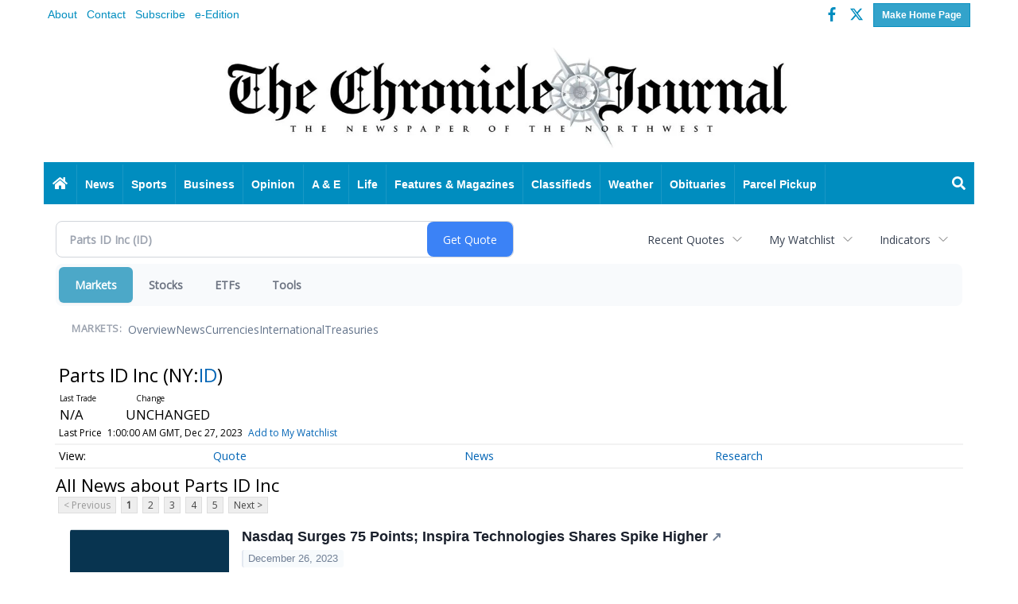

--- FILE ---
content_type: text/html; charset=UTF-8
request_url: https://markets.chroniclejournal.com/chroniclejournal/quote/news?Symbol=321%3A2578289419
body_size: 158093
content:
<!doctype html>




        <html lang="en">
        <head>
<link href="https://www.google.com" rel="preconnect" />
<link href="https://www.gstatic.com" rel="preconnect" crossorigin="anonymous" />
<meta name="tncms-access-version" content="" />
<meta name="keywords" content="community, user, forum" />

<meta name="author" content="The Chronicle-Journal" />
<meta name="viewport" content="width=device-width, initial-scale=1.0" />
<meta name="apple-mobile-web-app-capable" content="yes" />
<meta name="apple-mobile-web-app-status-bar-style" content="black-translucent" />
<meta name="old_googlebot" content="noarchive" />
<meta name="old_robots" content="noindex,nofollow,max-image-preview:standard" />
<meta property="og:type" content="website" />
<meta property="og:url" content="https://www.chroniclejournal.com/users/login/" />
<meta property="og:title" content="User" />
<meta property="og:site_name" content="The Chronicle-Journal" />
<meta property="og:section" content="Home" />
<meta property="tncms:ads" content="dmp" />
<link rel="stylesheet preload" as="style" href="https://bloximages.newyork1.vip.townnews.com/chroniclejournal.com/shared-content/art/tncms/templates/libraries/flex/components/bootstrap/resources/styles/bootstrap.min.87df60d54091cf1e8f8173c2e568260c.css"/>
<link rel="stylesheet preload" as="style" href="https://bloximages.newyork1.vip.townnews.com/chroniclejournal.com/shared-content/art/tncms/templates/libraries/flex/components/template/resources/styles/layout.5efa00a146835b5b9c033d7039fbe8c5.css"/>
<link rel="stylesheet" href="https://bloximages.newyork1.vip.townnews.com/chroniclejournal.com/shared-content/art/tncms/templates/libraries/flex/components/user/resources/styles/user.6e5369273889245b9f9628dec1b64228.css"/>
<link rel="stylesheet preload" as="style" href="https://bloximages.newyork1.vip.townnews.com/chroniclejournal.com/shared-content/art/tncms/templates/libraries/flex/components/themes/resources/styles/theme-basic.7fe92e6efd905ab9f8cd307568b298f3.css"/>
<style>/*<![CDATA[*/ .grecaptcha-badge { visibility: hidden; } #block-548555 .search-spinner { position: absolute; } #block-548555 .input-group-btn:last-child > .btn, .input-group-btn:last-child > .btn-group { margin-left: 0; } #site-search-548555 { margin-bottom: 0; } #site-search-548555 .site-search-form { padding: 0; } #site-search-548555 #site-search-548555-btn { outline: none; } #site-search-548555 #site-search-548555-term { border: 0; box-shadow: none; } #site-search-548555 .site-search-form { box-shadow: none; } #user-controls-548558 .user-controls .dropdown-menu > li > a { padding: 5px 20px; } #user-controls-548558 .tn-user-screenname, #user-controls-548558 .large-user-controls .user-welcome { padding: 0 5px; max-width: 75px; text-overflow: ellipsis; white-space: nowrap; overflow: hidden; } #user-controls-548558 .large-user-controls .user-welcome { padding:0; max-width: 100%; font-weight: bold; } #user-controls-548558 .dropdown-signup { font-size: 12px; } #user-controls-548558 .large-user-controls .tn-user-screenname { padding: 0; } #user-controls-548558 .large-user-avatar { margin-right: 10px; } #user-controls-548558 .large-user-controls { font-size: 12px; } #user-controls-548558 .logout-btn { cursor: pointer; } #user-controls-548558 .login-btn { color: #fff!important; } .follow-links-548556 li { margin-right: 1px; padding: 0; } .follow-links-548556 li a, .follow-links-548556 li a:focus, .follow-links-548556 li a:active { ; font-size: 18px; margin-right: 10px; padding:0; box-shadow: none; } .follow-links-548556 li a:hover { text-decoration: none; } .follow-links-548556 li a.fb,.follow-links-548556 li a.fb:hover { color: #3A59A5; } .follow-links-548556 li a.tw,.follow-links-548556 li a.tw:hover { color: #000; } #tncms-block-548506 .tnt-prop-img { max-width: 3481px; } #site-logo-548506 { color: #666; } #tncms-block-548551 .tnt-prop-img { max-width: 3481px; } #block-548554 .search-spinner { position: absolute; } #block-548554 .input-group-btn:last-child > .btn, .input-group-btn:last-child > .btn-group { margin-left: 0; } #site-search-548554-dropdown .dropdown-menu { padding: 15px; width: 400px; font-weight: normal; } @media screen and (max-width: 991px) { #site-search-548554-dropdown .dropdown-toggle { display: none; } #main-navigation .navbar-left { clear: both; } #site-search-548554-dropdown .pull-right { float: none!important; } #site-search-548554-dropdown .dropdown-menu { display: block; position: static; float: none; width: auto; margin-top: 0; background-color: transparent; border: 0; box-shadow: none; border-radius: 0; border-bottom: 1px solid rgba(0,0,0,0.1); } } .follow-links-548557 li { margin-right: 1px; padding: 0; } .follow-links-548557 li a, .follow-links-548557 li a:focus, .follow-links-548557 li a:active { ; height: 36px; width: 36px; font-size: 26px; color: #fff!important; border-radius: 20px; padding:0; box-shadow: none; } .follow-links-548557 li a:hover { text-decoration: none; } .follow-links-548557 li a.fb,.follow-links-548557 li a.fb:hover { color: #fff; background-color: #3A59A5; } .follow-links-548557 li a.tw,.follow-links-548557 li a.tw:hover { color: #fff; background-color: #000; } /*]]>*/</style>
<script type="text/javascript">/*<![CDATA[*/ (function(){var tnsrc=window.location.hash.match(/[&#]tncms-source=([^&]+)/);var dl = window.dataLayer = window.dataLayer || [];dl.push({"townnews":{"product":{"software":"BLOX","version":"1.90.4"},"crm":{"group_id":370}},"tncms":{"template":{"version":"3.155.0"},"page":{"grid":null,"style":"default","path":"\/users","app":"user","theme":"flex","skin":"flex-user","http_status":200},"system":{"render_time":201},"client":{"is_bot":"no","is_gdpr":"no"},"google":{"ua":"UA-797367-5"}}});if (tnsrc && tnsrc[1]) {dl.push({'tncms.campaign.internal_source': tnsrc[1]});}window.addEventListener("DOMContentLoaded", function(oEvent) {var oTest = document.createElement('div');oTest.innerHTML = '&nbsp;';oTest.className = 'adsbox';document.body.appendChild(oTest);var nTimeoutID = window.setTimeout(function() {if (oTest.offsetHeight === 0) {dl.push({'event': 'tncms.ad.blocked'});}document.body.removeChild(oTest);window.clearTimeout(nTimeoutID);}, 100);});var nWidth=Math.max(document.documentElement.clientWidth, window.innerWidth || 0),aBPs=[[300,"Extra small: Most smartphones."],[768,"Small: Tablet devices."],[992,"Medium: Laptops & landscape tablets."],[1200,"Large: Desktop computers."]],i,c,aThisBP,aBP;for(i=0,c=aBPs.length;i<c;i++){aThisBP=aBPs[i];if(aBP===undefined||aThisBP[0]<=nWidth){aBP=aThisBP;}}if(aBP!==undefined){dl.push({'tncms.client.breakpoint':aBP[1]});}(function(w,d,s,l,i){w[l]=w[l]||[];w[l].push({'gtm.start':new Date().getTime(),event:'gtm.js'});var f=d.getElementsByTagName(s)[0],j=d.createElement(s),dl=l!='dataLayer'?'&l='+l:'';j.async=true;j.src='https://www.googletagmanager.com/gtm.js?id='+i+dl;f.parentNode.insertBefore(j,f);})(window,document,'script','dataLayer','GTM-PDQV3N');})(); /*]]>*/</script>
<script src="https://www.google.com/recaptcha/enterprise.js?render=6LdF3BEhAAAAAEQUmLciJe0QwaHESwQFc2vwCWqh"></script>
<script type="module" src="/shared-content/art/tncms/api/csrf.js"></script>
<script type="module" async="async" src="/shared-content/art/tncms/api/access.bc44532080f114b4be74.js"></script>
<script src="https://bloximages.newyork1.vip.townnews.com/chroniclejournal.com/shared-content/art/tncms/templates/libraries/flex/components/jquery/resources/scripts/jquery.min.d6d18fcf88750a16d256e72626e676a6.js"></script>
<script src="/shared-content/art/tncms/user/user.js"></script>
<script src="https://bloximages.newyork1.vip.townnews.com/chroniclejournal.com/shared-content/art/tncms/templates/libraries/flex/components/bootstrap/resources/scripts/bootstrap.min.d457560d3dfbf1d56a225eb99d7b0702.js"></script>
<script src="https://bloximages.newyork1.vip.townnews.com/chroniclejournal.com/shared-content/art/tncms/templates/libraries/flex/components/plugins/resources/scripts/common.08a61544f369cc43bf02e71b2d10d49f.js"></script>
<script src="https://bloximages.newyork1.vip.townnews.com/chroniclejournal.com/shared-content/art/tncms/templates/libraries/flex/components/template/resources/scripts/tnt.c7cd232a9076c196b2102839f349c060.js"></script>
<script src="https://bloximages.newyork1.vip.townnews.com/chroniclejournal.com/shared-content/art/tncms/templates/libraries/flex/components/template/resources/scripts/application.0758030105fdd3a70dff03f4da4530e2.js"></script>
<script src="https://bloximages.newyork1.vip.townnews.com/chroniclejournal.com/shared-content/art/tncms/templates/libraries/flex/components/template/resources/scripts/tnt.navigation.accessibility.7a9170240d21440159b9bd59db72933b.js"></script>
<script async="async" src="https://bloximages.newyork1.vip.townnews.com/chroniclejournal.com/shared-content/art/tncms/templates/libraries/flex/components/block/resources/scripts/user-controls.578df3df79d812af55ab13bae47f9857.js"></script>
<script async="async" src="https://bloximages.newyork1.vip.townnews.com/chroniclejournal.com/shared-content/art/tncms/templates/libraries/flex/components/ads/resources/scripts/vendor.taboola.0f7d1c50406b868f466f9143671a50f4.js"></script>
<script src="https://bloximages.newyork1.vip.townnews.com/chroniclejournal.com/shared-content/art/tncms/templates/libraries/flex/components/ads_blox/resources/scripts/tnt.ads.init.c2b9574823d0d16ffc6f20eef83f4232.js"></script>
<script async="async" src="https://bloximages.newyork1.vip.townnews.com/chroniclejournal.com/shared-content/art/tncms/templates/libraries/flex/components/ads_blox/resources/scripts/tnt.ads.load.462138bd56c8889eca1bfd14028a582d.js"></script>
<script src="/shared-content/art/tncms/tracking.js"></script>
<script src="/shared-content/art/tncms-ad-manager/admanager.js"></script>
<script src="https://bloximages.newyork1.vip.townnews.com/chroniclejournal.com/content/tncms/ads/impressions.js?_dc=1769825105.temp"></script>
<script src="https://bloximages.newyork1.vip.townnews.com/chroniclejournal.com/content/tncms/ads/traffic.js?_dc=1769751305"></script>
<script src="https://bloximages.newyork1.vip.townnews.com/chroniclejournal.com/content/tncms/ads/settings.js?_dc=1520975775"></script>
<script src="https://bloximages.newyork1.vip.townnews.com/chroniclejournal.com/shared-content/art/tncms/templates/libraries/flex/components/ads/resources/scripts/tnt.ads.adverts.66a3812a7b5c12fde8cd998fd691ad7d.js"></script>

            
            <title>User | chroniclejournal.com - Latest News about Parts ID Inc (NYSE:ID) | Parts ID Inc (NYSE:ID) News</title>
            
    <style>body { background-color: #ffffff; color: #333333; }a, a:hover, .pagination>li>a, .pagination>li>a:hover, .btn-link, .dropdown-menu>li>a, blockquote, blockquote p, .asset .asset-body blockquote p { color: #222; } #main-body-container .container, #main-body-container .container_fluid, .well-main { background-color: #ffffff; } .tnt-content-width-container > * { max-width: 1140px; margin-left: auto; margin-right: auto; } #site-navbar-container, #main-navigation { background-color: #008DBF; } .fixed-nav #main-navigation { background-color: #008DBF !important; } #site-top-nav-container, #site-top-nav { background-color: #ffffff; } #site-footer-container, #site-footer { background-color: #008DBF; color: #fff; } .navbar-default .navbar-nav>li>a, .navbar-default .navbar-nav>li>a:hover, .navbar-default .navbar-nav>li>a:focus, .navbar-default .navbar-nav>.open>a, .navbar-default .navbar-nav>.open>a:hover, .navbar-default .navbar-nav>.open>a:focus, .navbar-default .navbar-nav>li>button.nav-link, .navbar-default .navbar-nav>li>button.nav-link:hover, .navbar-default .navbar-nav>li>button.nav-link:focus, .navbar-default .navbar-nav>.open>button.nav-link, .navbar-default .navbar-nav>.open>button.nav-link:hover, .navbar-default .navbar-nav>.open>button.nav-link:focus{ color: #fff; } .navbar-toggle .icon-bar { background-color: #fff !important; } .navbar-toggle .sr-only-show { color: #fff !important; } #site-top-nav .list-inline>li>a { color: #008DBF; } .asset .asset-body p, .asset #asset-content p { color: #444; } #site-header { background-color: #ffffff; }/* remove full span bgs */ #site-navbar-container, #site-header-container, #site-top-nav-container { background-color: transparent !important; background-image: none !important; }/* full span block region */ #main-bottom-container.container-fullscreen-region.container-fluid { padding-left: 0px !important; padding-right: 0px !important; }@media (max-width: 991px){ .navbar-default .navbar-nav .open .dropdown-menu>li>a, .navbar-default .navbar-nav .open .dropdown-menu>li>a:hover, .navbar-default .navbar-nav .open .dropdown-menu>li>a:focus { color: #fff; } }#site-copyright a, #site-footer a { color: #fff; }.search-redesign .top-breakout > .row { max-width: 1200px; }.nav-tabs>li.active>a, .nav-tabs>li.active>a:hover, .nav-tabs>li.active>a:focus { border-top-color: #008dbf; }#site-header{ border-bottom: 3px solid #008dbf; }#site-footer-container{ border-top: 3px solid #008dbf; } .tnt-bg-accent { background-color: #008dbf; } a .tnt-caret-down { color: #008dbf; } .block-title .block-title-inner { border-color: #008dbf; } a.thumbnail:hover, a.thumbnail:focus, a.thumbnail.active { border-color: #008dbf; } .form-control:focus { border-bottom-color: #008dbf; } </style> <!-- site.css.inc.utl has been included. --> <!-- NOTE: anything in an include file, outside of UTL tags , will be output on the page --> <style> .float-left{float:left;} .float-right{float:right;} /* Place site-wide CSS here */ /* Site Styles */ .affix {box-shadow:0px 0px 20px;} .label-primary, .btn-primary {background-color:rgba(0,141,191, 0.8); border-color:rgba(0,141,191, 0.8);} .label-sucess, .btn-success {background-color:rgba(106,141,115, 0.8); border-color:rgba(106,141,115, 0.8);} .label-warning, .btn-warning {background-color:rgba(219,213,110, 0.8); border-color:rgba(219,213,110, 0.8);} .label-danger, .btn-danger {background-color:rgba(173,52,62, 0.8); border-color:rgba(173,52,62, 0.8);} .btn-primary:hover, .btn-primary:focus, .btn-danger:visited {background-color:rgba(0,141,191, 1); border-color:rgba(0,141,191, 1);} .btn-success:hover, .btn-success:focus, .btn-success:visited {background-color:rgba(106,141,115, 1); border-color:rgba(106,141,115, 1);} .btn-warning:hover, .btn-warning:focus, .btn-warning:visited {background-color:rgba(219,213,110, 1); border-color:rgba(219,213,110, 1);} .btn-danger:hover, .btn-danger:focus, .btn-danger:vistited {background-color:rgba(173,52,62, 1); border-color:rgba(173,52,62, 1);} /* Header */ .offcanvas-drawer {background-color:#000;} #masthead-col-one {width:75%; padding:0;} #masthead-col-two {width:25%; padding:0;} #tncms-block-548506 img {margin:0 auto; height:132px;} #site-search-548555-btn {background:none!important; border:none!important;} #tncms-block-548695 .ad-placeholder, #tncms-block-548695 .tnt-ads-container iframe, #tncms-block-548695 .tncms-region-ads iframe {margin:0!important;} /* Body */ .photo-carousel .item .photo-container {background-color:rgba(0,0,0,0); border:1px solid #ddd;} /* Footer */ .card .card-headline h3 { font-size: 22px; line-height: 24px; /* display: none; */ } /* custom wallpaper */ body.wallpaper-ad { background-position: center top; background-repeat: no-repeat; background-attachment: fixed; } #wallpaper-left, #wallpaper-right { height: 100%; position: fixed; top: 0; } #wallpaper-left { left: 0; } #wallpaper-right { right: 0; } #wallpaper-left a, #wallpaper-right a { display: block; height: 100%; width: 100%; } /* Media Queries */ @media (max-width:991px) { .navbar-brand img {margin-top:-12px; max-height:50px!important;} } @media (min-width:992px) and (max-width:1199px) { .navbar-nav>li>a {padding:15px 12px;} } .no-title .tnt-headline {display: none;} /* #717343 jsandy */ #tncms-block-548506 .tnt-prop-img { max-width: 800px !important; } /* #739685 navigation menu spacing */ .nav>li>a {padding-right: 10px;padding-left: 10px;} </style>
    
        <link rel="shortcut icon" type="image/x-icon" href="https://www.chroniclejournal.com/content/tncms/site/icon.ico" />
    
    
        <link rel="preconnect" href="//www.google.com">
    
        <link rel="preconnect" href="//adservice.google.com">
    
        <link rel="preconnect" href="//securepubads.g.doubleclick.net">
    
        <link rel="preconnect" href="//stats.g.doubleclick.net">
    
        <link rel="preconnect" href="//tpc.googlesyndication.com">
    
        <link rel="preconnect" href="//pagead2.googlesyndication.com">
    
        <link rel="preconnect" href="//cdn.taboola.com">
    
        <link rel="preconnect" href="//www.googletagmanager.com">
    
        <link rel="preconnect" href="//www.google-analytics.com">
    
        <link rel="preconnect" href="//bcp.crwdcntrl.net">
    
        <link rel="preconnect" href="//tags.crwdcntrl.net">
    <link rel="alternate" type="application/rss+xml" title="User | chroniclejournal.com" href="http://www.chroniclejournal.com/search/?f=rss&amp;t=article&amp;c=users&amp;l=50&amp;s=start_time&amp;sd=desc" />
    <link rel="old_canonical" href="https://www.chroniclejournal.com/users/login/" />
            <script defer src="https://bloximages.newyork1.vip.townnews.com/chroniclejournal.com/shared-content/art/tncms/templates/libraries/flex/components/plugins/resources/scripts/fontawesome.2d2bffd5ae1ad5a87314065b9bf6fb87.js"></script>
            
        
<meta name="description" content="View the latest news & press releases about Parts ID Inc (NYSE:ID)">
<meta name="robots" content="max-image-preview:large"><link rel="preconnect" href="https://fonts.googleapis.com">
<meta name="twitter:card" content="summary_large_image">
<meta name="twitter:title" content="Latest News about Parts ID Inc (NYSE:ID) | Parts ID Inc (NYSE:ID) News">
<meta name="twitter:description" content="View the latest news & press releases about Parts ID Inc (NYSE:ID)">
<meta name="twitter:image" content=""></head>
        <body class="fixed-scroll-nav app-user grid-  section-users" data-path="/users" >
	<script type='text/javascript' src='/shared-content/art/stats/common/tracker.js'></script>
	<script type='text/javascript'>
	<!--
	if (typeof(TNStats_Tracker) !== 'undefined' && typeof(TNTracker) === 'undefined') { TNTracker = new TNStats_Tracker('www.chroniclejournal.com'); TNTracker.trackPageView(); }
	// -->
	</script>
	<noscript><iframe src="https://www.googletagmanager.com/ns.html?id=GTM-PDQV3N&amp;townnews.product.software=BLOX&amp;townnews.product.version=1.90.4&amp;townnews.crm.group_id=370&amp;tncms.template.version=3.155.0&amp;tncms.page.style=default&amp;tncms.page.path=%2Fusers&amp;tncms.page.app=user&amp;tncms.page.theme=flex&amp;tncms.page.skin=flex-user&amp;tncms.page.http_status=200&amp;tncms.system.render_time=201&amp;tncms.client.is_bot=no&amp;tncms.client.is_gdpr=no&amp;tncms.google.ua=UA-797367-5&amp;tncms.client.noscript=yes" height="0" width="0" style="display:none;visibility:hidden"></iframe></noscript>
        <a href="#main-page-container" class="sr-only" onclick="document.getElementById('main-page-container').scrollIntoView(); return false">Skip to main content</a>
        
        
        
        <script>
            $(function(){
                var bloxServiceIDs = [];
                var bloxUserServiceIds = [];
                var dataLayer = window.dataLayer || [];

                
                bloxServiceIDs.push();
                

                if (__tnt.user.services){
                    var bloxUserServiceIDs = __tnt.user.services.replace('%2C',',').split(',');
                }

                // GTM tncms.subscription.paid_access_service_ids
                if(bloxServiceIDs){
                    dataLayer.push({'tncms':{'subscription':{'access_service_ids':bloxServiceIDs.toString()}}});
                }

                // GTM tncms.subscrption.user_service_ids
                if(bloxUserServiceIDs){
                    dataLayer.push({'tncms':{'subscription':{'user_service_ids':bloxUserServiceIDs.toString()}}});
                }
            });
        </script>
        
        <div id="site-container">
    
        
        
           <aside class="hidden-print offcanvas-drawer offcanvas-drawer-right visible-sm visible-xs" aria-label="Right Main Menu" aria-expanded="false" tabindex="-1">
                <div id="tncms-region-mobile-nav-top-right-region" class="tncms-region "></div>
                <div id="tncms-region-nav-mobile-nav-right" class="tncms-region-nav"><div id="mobile-nav-right_menu" class="panel-group nav navbar-nav" role="tablist" aria-hidden="true"><div class="panel panel-default">
                    <div class="panel-heading" role="tab">
                        <div class="panel-title"><span tabindex="-1" aria-hidden="true" data-toggle="collapse" class="expand-children collapsed pull-right" aria-expanded="false" aria-controls="mobile-nav-right_menu-child-1" data-target="#mobile-nav-right_menu-child-1">
                                    <i class="fas tnt-chevron-down"></i>
                                </span><a tabindex="-1" aria-hidden="true" href="/"  class="nav-link tnt-section-home ">Home</a>
                        </div>
                    </div><ul id="mobile-nav-right_menu-child-1" class="collapse nav navbar-nav"><li>
                                    <a tabindex="-1" aria-hidden="true" href="/site/contact.html"  class="nav-link tnt-section-contact-us">Contact Us</a>
                                </li><li>
                                    <a tabindex="-1" aria-hidden="true" href="/site/advertise.html"  class="nav-link tnt-section-advertise">Advertise</a>
                                </li><li>
                                    <a tabindex="-1" aria-hidden="true" href="http://digital.chroniclejournal.com/"  target="_blank" rel="noopener" class="nav-link tnt-section-subscription-services">Subscription Services</a>
                                </li><li>
                                    <a tabindex="-1" aria-hidden="true" href="https://new.evvnt.com/?with_navbar&amp;force_snap_sell&amp;partner=CHRONICLEJOURNAL&amp;publisher_url:chroniclejournal.com#/quick"  target="_blank" rel="noopener" class="nav-link tnt-section-promote-your-event">Promote Your Event</a>
                                </li><li>
                                    <a tabindex="-1" aria-hidden="true" href="/site/forms/"  class="nav-link tnt-section-submission-forms">Submission Forms</a>
                                </li></ul></div><div class="panel panel-default">
                    <div class="panel-heading" role="tab">
                        <div class="panel-title"><span tabindex="-1" aria-hidden="true" data-toggle="collapse" class="expand-children collapsed pull-right" aria-expanded="false" aria-controls="mobile-nav-right_menu-child-2" data-target="#mobile-nav-right_menu-child-2">
                                    <i class="fas tnt-chevron-down"></i>
                                </span><a tabindex="-1" aria-hidden="true" href="/news/"  class="nav-link tnt-section-news ">News</a>
                        </div>
                    </div><ul id="mobile-nav-right_menu-child-2" class="collapse nav navbar-nav"><li>
                                    <a tabindex="-1" aria-hidden="true" href="/news/local"  class="nav-link tnt-section-local-news">Local News</a>
                                </li><li>
                                    <a tabindex="-1" aria-hidden="true" href="/news/national"  class="nav-link tnt-section-national">National</a>
                                </li><li>
                                    <a tabindex="-1" aria-hidden="true" href="/news/world"  class="nav-link tnt-section-world">World</a>
                                </li><li>
                                    <a tabindex="-1" aria-hidden="true" href="http://archives.cedrom-sni.com/WebPages/Default2.aspx"  target="_blank" rel="noopener" class="nav-link tnt-section-archives">Archives</a>
                                </li></ul></div><div class="panel panel-default">
                    <div class="panel-heading" role="tab">
                        <div class="panel-title"><span tabindex="-1" aria-hidden="true" data-toggle="collapse" class="expand-children collapsed pull-right" aria-expanded="false" aria-controls="mobile-nav-right_menu-child-3" data-target="#mobile-nav-right_menu-child-3">
                                    <i class="fas tnt-chevron-down"></i>
                                </span><a tabindex="-1" aria-hidden="true" href="/sports/"  class="nav-link tnt-section-sports ">Sports</a>
                        </div>
                    </div><ul id="mobile-nav-right_menu-child-3" class="collapse nav navbar-nav"><li>
                                    <a tabindex="-1" aria-hidden="true" href="https://www.chroniclejournal.com/sports/local_sports/"  target="_blank" rel="noopener" class="nav-link tnt-section-local-sports">Local Sports</a>
                                </li><li>
                                    <a tabindex="-1" aria-hidden="true" href="https://www.chroniclejournal.com/sports/"  target="_blank" rel="noopener" class="nav-link tnt-section-national-sports">National Sports</a>
                                </li></ul></div><div class="panel panel-default">
                    <div class="panel-heading" role="tab">
                        <div class="panel-title"><span tabindex="-1" aria-hidden="true" data-toggle="collapse" class="expand-children collapsed pull-right" aria-expanded="false" aria-controls="mobile-nav-right_menu-child-4" data-target="#mobile-nav-right_menu-child-4">
                                    <i class="fas tnt-chevron-down"></i>
                                </span><a tabindex="-1" aria-hidden="true" href="/business"  class="nav-link tnt-section-business ">Business</a>
                        </div>
                    </div><ul id="mobile-nav-right_menu-child-4" class="collapse nav navbar-nav"><li>
                                    <a tabindex="-1" aria-hidden="true" href="/business/local_business/"  class="nav-link tnt-section-local-business">Local Business</a>
                                </li><li>
                                    <a tabindex="-1" aria-hidden="true" href="/business/national_business/"  class="nav-link tnt-section-national-business">National Business</a>
                                </li><li>
                                    <a tabindex="-1" aria-hidden="true" href="/business/technology/"  class="nav-link tnt-section-technology">Technology</a>
                                </li><li>
                                    <a tabindex="-1" aria-hidden="true" href="http://markets.chroniclejournal.com"  target="_blank" rel="noopener" class="nav-link tnt-section-markets-stocks">Markets & Stocks</a>
                                </li></ul></div><div class="panel panel-default">
                    <div class="panel-heading" role="tab">
                        <div class="panel-title"><span tabindex="-1" aria-hidden="true" data-toggle="collapse" class="expand-children collapsed pull-right" aria-expanded="false" aria-controls="mobile-nav-right_menu-child-5" data-target="#mobile-nav-right_menu-child-5">
                                    <i class="fas tnt-chevron-down"></i>
                                </span><a tabindex="-1" aria-hidden="true"   class="nav-link tnt-section-opinion expand-label">Opinion</a>
                        </div>
                    </div><ul id="mobile-nav-right_menu-child-5" class="collapse nav navbar-nav"><li>
                                    <a tabindex="-1" aria-hidden="true" href="/opinion/columns"  class="nav-link tnt-section-columns">Columns</a>
                                </li><li>
                                    <a tabindex="-1" aria-hidden="true" href="/opinion/editorials"  class="nav-link tnt-section-editorials">Editorials</a>
                                </li><li>
                                    <a tabindex="-1" aria-hidden="true" href="/opinion/letters_to_editor/"  class="nav-link tnt-section-letters-to-the-editor">Letters To The Editor</a>
                                </li><li>
                                    <a tabindex="-1" aria-hidden="true" href="/opinion/polls"  class="nav-link tnt-section-polls">Polls</a>
                                </li><li>
                                    <a tabindex="-1" aria-hidden="true" href="/opinion/thumbs/"  class="nav-link tnt-section-thumbs">Thumbs</a>
                                </li></ul></div><div class="panel panel-default">
                    <div class="panel-heading" role="tab">
                        <div class="panel-title"><span tabindex="-1" aria-hidden="true" data-toggle="collapse" class="expand-children collapsed pull-right" aria-expanded="false" aria-controls="mobile-nav-right_menu-child-6" data-target="#mobile-nav-right_menu-child-6">
                                    <i class="fas tnt-chevron-down"></i>
                                </span><a tabindex="-1" aria-hidden="true" href="/entertainment"  class="nav-link tnt-section-a-e ">A & E</a>
                        </div>
                    </div><ul id="mobile-nav-right_menu-child-6" class="collapse nav navbar-nav"><li>
                                    <a tabindex="-1" aria-hidden="true" href="/entertainment/local/"  class="nav-link tnt-section-local-entertainment">Local Entertainment</a>
                                </li><li>
                                    <a tabindex="-1" aria-hidden="true" href="/entertainment/art_scene/"  class="nav-link tnt-section-art-scene">Art Scene</a>
                                </li><li>
                                    <a tabindex="-1" aria-hidden="true" href="/entertainment/music_scene/"  class="nav-link tnt-section-music-scene">Music Scene</a>
                                </li><li>
                                    <a tabindex="-1" aria-hidden="true" href="/entertainment/theatre_scene/"  class="nav-link tnt-section-theatre-scene">Theatre Scene</a>
                                </li><li>
                                    <a tabindex="-1" aria-hidden="true" href="/entertainment/book_reviews/"  class="nav-link tnt-section-book-reviews">Book Reviews</a>
                                </li><li>
                                    <a tabindex="-1" aria-hidden="true" href="/entertainment/movie_reivews/"  class="nav-link tnt-section-movie-reviews">Movie Reviews</a>
                                </li><li>
                                    <a tabindex="-1" aria-hidden="true" href="http://affiliate.zap2it.com/tvlistings/ZCGrid.do?aid=selectbjc"  target="_blank" rel="noopener" class="nav-link tnt-section-tv-listings">TV Listings</a>
                                </li><li>
                                    <a tabindex="-1" aria-hidden="true" href="/local-events/"  class="nav-link tnt-section-local-events">Local Events</a>
                                </li><li>
                                    <a tabindex="-1" aria-hidden="true" href="https://www.chroniclejournal.com/app/whattodo.pdf"  target="_blank" rel="noopener" class="nav-link tnt-section-what-to-do">What To Do</a>
                                </li></ul></div><div class="panel panel-default">
                    <div class="panel-heading" role="tab">
                        <div class="panel-title"><span tabindex="-1" aria-hidden="true" data-toggle="collapse" class="expand-children collapsed pull-right" aria-expanded="false" aria-controls="mobile-nav-right_menu-child-7" data-target="#mobile-nav-right_menu-child-7">
                                    <i class="fas tnt-chevron-down"></i>
                                </span><a tabindex="-1" aria-hidden="true"   class="nav-link tnt-section-life expand-label">Life</a>
                        </div>
                    </div><ul id="mobile-nav-right_menu-child-7" class="collapse nav navbar-nav"><li>
                                    <a tabindex="-1" aria-hidden="true" href="/life/health"  class="nav-link tnt-section-health">Health</a>
                                </li><li>
                                    <a tabindex="-1" aria-hidden="true" href="/life/travel"  class="nav-link tnt-section-travel">Travel</a>
                                </li><li>
                                    <a tabindex="-1" aria-hidden="true" href="/life/oddities/"  class="nav-link tnt-section-oddities">Oddities</a>
                                </li><li>
                                    <a tabindex="-1" aria-hidden="true" href="/community/community_directory/"  class="nav-link tnt-section-community-directory">Community Directory</a>
                                </li><li>
                                    <a tabindex="-1" aria-hidden="true" href="http://chroniclejournal.com/app/Community.pdf"  target="_blank" rel="noopener" class="nav-link tnt-section-community-service">Community Service</a>
                                </li><li>
                                    <a tabindex="-1" aria-hidden="true" href="http://www.chroniclejournal.com/app/Rescueme.pdf"  target="_blank" rel="noopener" class="nav-link tnt-section-rescue-me">Rescue Me</a>
                                </li><li>
                                    <a tabindex="-1" aria-hidden="true"   class="nav-link tnt-section-other">Other</a>
                                </li></ul></div><div class="panel panel-default">
                    <div class="panel-heading" role="tab">
                        <div class="panel-title"><span tabindex="-1" aria-hidden="true" data-toggle="collapse" class="expand-children collapsed pull-right" aria-expanded="false" aria-controls="mobile-nav-right_menu-child-8" data-target="#mobile-nav-right_menu-child-8">
                                    <i class="fas tnt-chevron-down"></i>
                                </span><a tabindex="-1" aria-hidden="true"   class="nav-link tnt-section-features-magazines expand-label">Features & Magazines</a>
                        </div>
                    </div><ul id="mobile-nav-right_menu-child-8" class="collapse nav navbar-nav"><li>
                                    <a tabindex="-1" aria-hidden="true" href="https://www.chroniclejournal.com/app/Womenfall.pdf"  target="_blank" rel="noopener" class="nav-link tnt-section-women-fall">Women Fall</a>
                                </li><li>
                                    <a tabindex="-1" aria-hidden="true" href="http://www.chroniclejournal.com/app/Agent 1.pdf"  target="_blank" rel="noopener" class="nav-link tnt-section-real-estate-feature">Real Estate Feature</a>
                                </li><li>
                                    <a tabindex="-1" aria-hidden="true" href="http://www.chroniclejournal.com/app/Home.pdf"  target="_blank" rel="noopener" class="nav-link tnt-section-home-services-feature">Home Services Feature</a>
                                </li><li>
                                    <a tabindex="-1" aria-hidden="true" href="http://www.chroniclejournal.com/app/Rescue.pdf"  target="_blank" rel="noopener" class="nav-link tnt-section-rescue-me-feature">Rescue Me feature</a>
                                </li><li>
                                    <a tabindex="-1" aria-hidden="true" href="https://www.chroniclejournal.com/app/FallHI.pdf"  target="_blank" rel="noopener" class="nav-link tnt-section-fall-home-improvement">Fall Home Improvement</a>
                                </li><li>
                                    <a tabindex="-1" aria-hidden="true" href="https://online.fliphtml5.com/fxvvi/uxwd/#p=1"  target="_blank" rel="noopener" class="nav-link tnt-section-women-summer">Women Summer</a>
                                </li><li>
                                    <a tabindex="-1" aria-hidden="true" href="https://online.fliphtml5.com/fxvvi/bgsh/#p=1"  target="_blank" rel="noopener" class="nav-link tnt-section-outdoor-guide">Outdoor Guide</a>
                                </li><li>
                                    <a tabindex="-1" aria-hidden="true" href="https://www.chroniclejournal.com/app/RC.pdf"  target="_blank" rel="noopener" class="nav-link tnt-section-2025-readers-choice-awards">2025 Readers' Choice Awards</a>
                                </li><li>
                                    <a tabindex="-1" aria-hidden="true" href="https://www.chroniclejournal.com/app/SpringHGS.pdf"  target="_blank" rel="noopener" class="nav-link tnt-section-spring-home-garden-show">Spring Home & Garden Show</a>
                                </li><li>
                                    <a tabindex="-1" aria-hidden="true" href="https://online.fliphtml5.com/fxvvi/ylpf/#p=1"  target="_blank" rel="noopener" class="nav-link tnt-section-spring-on-the-road">Spring on the Road</a>
                                </li><li>
                                    <a tabindex="-1" aria-hidden="true" href="http://chroniclejournal.com/app/spring_wellness.pdf"  target="_blank" rel="noopener" class="nav-link tnt-section-spring-wellness">Spring Wellness</a>
                                </li></ul></div><div class="panel panel-default">
                    <div class="panel-heading" role="tab">
                        <div class="panel-title"><span tabindex="-1" aria-hidden="true" data-toggle="collapse" class="expand-children collapsed pull-right" aria-expanded="false" aria-controls="mobile-nav-right_menu-child-9" data-target="#mobile-nav-right_menu-child-9">
                                    <i class="fas tnt-chevron-down"></i>
                                </span><a tabindex="-1" aria-hidden="true" href="/classifieds/"  class="nav-link tnt-section-classifieds ">Classifieds</a>
                        </div>
                    </div><ul id="mobile-nav-right_menu-child-9" class="collapse nav navbar-nav"><li>
                                    <a tabindex="-1" aria-hidden="true" href="/site/forms/online_services/classified"  class="nav-link tnt-section-place-ad">Place Ad</a>
                                </li><li>
                                    <a tabindex="-1" aria-hidden="true" href="http://www.tbayjobline.com/"  target="_blank" rel="noopener" class="nav-link tnt-section-careers">Careers</a>
                                </li><li>
                                    <a tabindex="-1" aria-hidden="true" href="http://www.tbayjobline.com/tenders"  target="_blank" rel="noopener" class="nav-link tnt-section-tenders">Tenders</a>
                                </li></ul></div><div class="panel panel-default">
                    <div class="panel-heading" role="tab">
                        <div class="panel-title"><a tabindex="-1" aria-hidden="true" href="/weather/"  class="nav-link tnt-section-weather ">Weather</a>
                        </div>
                    </div></div><div class="panel panel-default">
                    <div class="panel-heading" role="tab">
                        <div class="panel-title"><a tabindex="-1" aria-hidden="true" href="http://www.legacy.com/obituaries/chroniclejournal/"  target="_blank" rel="noopener" class="nav-link tnt-section-obituaries ">Obituaries</a>
                        </div>
                    </div></div><div class="panel panel-default">
                    <div class="panel-heading" role="tab">
                        <div class="panel-title"><a tabindex="-1" aria-hidden="true" href="https://www.chroniclejournal.com/app/pp.pdf"  target="_blank" rel="noopener" class="nav-link tnt-section-parcel-pickup ">Parcel Pickup</a>
                        </div>
                    </div></div></div></div>
                
                <div id="tncms-region-mobile-nav-bottom-right-region" class="tncms-region "><div id="tncms-block-548555" class="tncms-block hidden-md hidden-lg"><section id="block-548555" class="block emphasis-h3   " >
    <div class="clearfix"></div>
    <div id="search-form-548555" class="search-form-container card clearfix text-center hidden-print ">
    <form id="site-search-548555" aria-label="Site search" action="/search/" method="GET" >
    <input type="hidden" name="l" value="25">
    
        
        <input type="hidden" name="sort" value="relevance">
    
    
    
    
    <input type="hidden" name="f" value="html">
    
        
        <input type="hidden" name="t" value="article,video,youtube,collection">
    
    <input type="hidden" name="app" value="editorial">
    <input type="hidden" name="nsa" value="eedition">
    <div id="site-search-form-548555" class="site-search-form input-group default normal form-control">
        <label for="site-search-548555-term" class="sr-only">Site search</label>
        <input id="site-search-548555-term" name="q" title="Site search" type="text" placeholder="Search..." class="form-control" autocomplete="off">
        <input type="submit" class="hide" value="Search">
        <span class="input-group-btn">
            <button id="site-search-548555-btn" class="btn btn-link" aria-label="Submit Site Search" type="submit">
                
                <span id="site-search-button-548555" class="hidden-xs hidden-sm sr-only">Search</span>
            </button>
        </span>
    </div>
    <div class="clearfix"></div>
</form>
        
        
        <div class="clearfix"></div>
    </div>
    </section></div></div>
            </aside>
        

        <div class="offcanvas-inner">
            <div class="offcanvas-close-btn hidden-md hidden-lg"></div>
    
    
    
    
    <div id="tncms-region-global-skyline" class="tncms-region "></div>
    

    
        <div id="site-top-nav-container" class="hidden-sm hidden-xs hidden-print">
            <header id="site-top-nav" class="container">
                <div class="row">
                    <div id="topbar-col-one" class="col-md-6 col-sm-6"><div id="tncms-region-topbar-col-one" class="tncms-region "></div><div id="tncms-region-nav-topbar-col-one-nav" class="tncms-region-nav"><ul id="topbar-col-one-nav_menu" class="list-inline nav-list"><li>
                <a class="nav-link    tnt-section-about"  href="/site/about.html"  tabindex="0" >
                    <span class="nav-label ">About</span>
                </a></li><li>
                <a class="nav-link    tnt-section-contact"  href="/site/contact.html"  tabindex="0" >
                    <span class="nav-label ">Contact</span>
                </a></li><li>
                <a class="nav-link    tnt-section-subscribe"  href="/site/forms/subscription_services"  tabindex="0" >
                    <span class="nav-label ">Subscribe</span>
                </a></li><li>
                <a class="nav-link    tnt-section-e-edition"  href="http://digital.chroniclejournal.com/publications"  target="_blank" rel="noopener" tabindex="0" >
                    <span class="nav-label ">e-Edition</span>
                </a></li></ul></div></div>
    <div id="topbar-col-two" class="col-md-6 col-sm-6"><div id="tncms-region-topbar-col-two" class="tncms-region "><div id="tncms-block-579499" class="tncms-block"><div class="pull-right">
<a href="/site/make_home_page.html" class="btn btn-primary btn-sm" rel="nofollow">
                        Make Home Page
                    </a>
                    </div></div><div id="tncms-block-548558" class="tncms-block"><div id="user-controls-548558" class="user-controls show-onload clearfix pull-right"><div class="not-logged-in">
        <ul class="list-inline"><li>
                    <a href="https://www.chroniclejournal.com/users/signup/?referer_url=/" class="btn btn-link btn-sm user-control-link" rel="nofollow">
                        Sign Up
                    </a>
                </li><li>
                    <a href="https://www.chroniclejournal.com/users/login/?referer_url=/" class="btn btn-primary btn-sm login-btn user-control-link" rel="nofollow">
                        Log In
                    </a></li>
        </ul>
    </div>

    <div class="logged-in">
        
        
            <div class="hide show-offcanvas">
                <ul class="list-inline">
                    <li>
                        <a href="https://www.chroniclejournal.com/users/admin/" class="btn btn-primary btn-sm login-btn user-control-link" rel="nofollow">
                            Dashboard
                        </a>
                    </li>
                    <li>
                        <a class="btn btn-link btn-sm user-control-link" onclick="document.getElementById('user-logout-form-548558').submit(); return false;" rel="nofollow">
                            Logout
                        </a>
                    </li>
                </ul>
            </div>
        
        <ul class="hide-offcanvas list-inline">
            <li class="dropdown pull-right">
                
                <div class="dropdown-toggle btn btn-link btn-sm user-dropdown" data-toggle="dropdown" data-hover="dropdown" data-hover-delay="250"><div class="tn-user-avatar pull-left"><!-- user avatar --></div><span class="tn-user-screenname pull-left"></span><b class="caret user-control-link"></b>
                </div>
                <ul class="dropdown-menu dropdown-menu-right" role="menu">
                    <li role="presentation" class="dropdown-header">My Account</li>
                    <li role="menuitem"><a href="https://www.chroniclejournal.com/users/admin/" rel="nofollow"><i class="fas tnt-tachometer-alt tnt-fw"></i> Dashboard</a></li>
                    <li role="menuitem"><a class="tn-user-profile-url" href="" data-app="https://www.chroniclejournal.com/users/"><i class="fas tnt-user tnt-fw"></i> Profile</a></li>
                    <li role="menuitem"><a href="https://www.chroniclejournal.com/users/admin/list/" rel="nofollow"><i class="fas tnt-bookmark tnt-fw"></i> Saved items</a></li>
                    <li role="separator" class="divider"></li>
                    <li role="menuitem">
                        <a class="logout-btn" onclick="document.getElementById('user-logout-form-548558').submit(); return false;" rel="nofollow">
                        <i class="fas tnt-sign-out-alt tnt-fw"></i> Logout
                        </a>
                    </li>
                </ul>
            </li>
        </ul>
    </div>
</div>

<form method="post" action="https://www.chroniclejournal.com/users/logout/" id="user-logout-form-548558"><input type="hidden" name="referer_url" value="https://www.chroniclejournal.com/users/admin/"><input type="submit" name="logout" value="Logout" class="hide">
</form></div><div id="tncms-block-548556" class="tncms-block"><div class="follow-links-548556 follow-links text-right">
    
    <section id="block-548556" class="block emphasis-h3   " ><ul class="list-inline">
        
            <li>
                <a href="https://www.facebook.com/chroniclejournal" title="Facebook" target="_blank" rel="noopener" class="btn btn-xs btn-link fb" data-toggle="tooltip" data-placement="bottom">
                    <i class="fab tnt-facebook-f"></i>
                    <span class="sr-only">Facebook</span>
                </a>
            </li>
        
        
            <li>
                <a href="http://twitter.com/CJ_ThunderBay/" title="Twitter" target="_blank" rel="noopener" class="btn btn-xs btn-link tw" data-toggle="tooltip" data-placement="bottom">
                    <i class="fab tnt-x-twitter"></i>
                    <span class="sr-only">Twitter</span>
                </a>
            </li>
        
        
        
        
        
        
        
        
        
        
        
        
        
        
        
        
        
        
        
        
        
        
        
        
        
        
        
        
    </ul>
    </section>
</div>
<script type="application/ld+json">
{ "@context" : "https://schema.org",
  "@type" : "Organization",
  "url" : "http://www.chroniclejournal.com",
  "sameAs" : ["https://www.facebook.com/chroniclejournal","http://twitter.com/CJ_ThunderBay/"]
}
</script>
<div class="clearfix"></div></div></div></div>
                </div>
            </header>
        </div>
    

    
        <div id="site-header-container" class="hidden-sm hidden-xs hidden-print">
            <header id="site-header" class="container" role="banner">
                
                <div class="row">
                    <div id="masthead-full-top" class="col-lg-12"><div id="tncms-region-masthead-full-top" class="tncms-region "></div></div>
                </div>
                <div class="row">
                    
                    <div id="masthead-col-one" class="col-md-3 col-sm-3"><div id="tncms-region-masthead-col-one" class="tncms-region "><div id="tncms-block-548733" class="tncms-block visible-lg visible-md">
</div></div></div>
    <div id="masthead-col-two" class="col-md-9 col-sm-9"><div id="tncms-region-masthead-col-two" class="tncms-region "><div id="tncms-block-548695" class="tncms-block">
</div></div></div>
                </div>
                <div class="row">
                    <div id="masthead-full-bottom" class="col-lg-12"><div id="tncms-region-masthead-full-bottom" class="tncms-region "><div id="tncms-block-548506" class="tncms-block a"><div id="site-logo-548506" class="site-logo-container text-center" ><div class="logo-middle">
            <a  href="https://www.chroniclejournal.com/app/RC.pdf" aria-label="Home page"><img 
            
            src="https://bloximages.newyork1.vip.townnews.com/chroniclejournal.com/content/tncms/custom/image/820bb970-07c2-4bb1-b77e-3f5bdba2a650.jpg?resize=200%2C34" 
            srcset="https://bloximages.newyork1.vip.townnews.com/chroniclejournal.com/content/tncms/custom/image/820bb970-07c2-4bb1-b77e-3f5bdba2a650.jpg?resize=150%2C26 150w, https://bloximages.newyork1.vip.townnews.com/chroniclejournal.com/content/tncms/custom/image/820bb970-07c2-4bb1-b77e-3f5bdba2a650.jpg?resize=200%2C34 200w, https://bloximages.newyork1.vip.townnews.com/chroniclejournal.com/content/tncms/custom/image/820bb970-07c2-4bb1-b77e-3f5bdba2a650.jpg?resize=225%2C38 225w, https://bloximages.newyork1.vip.townnews.com/chroniclejournal.com/content/tncms/custom/image/820bb970-07c2-4bb1-b77e-3f5bdba2a650.jpg?resize=300%2C51 300w, https://bloximages.newyork1.vip.townnews.com/chroniclejournal.com/content/tncms/custom/image/820bb970-07c2-4bb1-b77e-3f5bdba2a650.jpg?resize=400%2C68 400w, https://bloximages.newyork1.vip.townnews.com/chroniclejournal.com/content/tncms/custom/image/820bb970-07c2-4bb1-b77e-3f5bdba2a650.jpg?resize=540%2C92 540w, https://bloximages.newyork1.vip.townnews.com/chroniclejournal.com/content/tncms/custom/image/820bb970-07c2-4bb1-b77e-3f5bdba2a650.jpg?resize=640%2C109 640w, https://bloximages.newyork1.vip.townnews.com/chroniclejournal.com/content/tncms/custom/image/820bb970-07c2-4bb1-b77e-3f5bdba2a650.jpg?resize=750%2C128 750w, https://bloximages.newyork1.vip.townnews.com/chroniclejournal.com/content/tncms/custom/image/820bb970-07c2-4bb1-b77e-3f5bdba2a650.jpg?resize=990%2C169 990w, https://bloximages.newyork1.vip.townnews.com/chroniclejournal.com/content/tncms/custom/image/820bb970-07c2-4bb1-b77e-3f5bdba2a650.jpg?resize=1035%2C177 1035w, https://bloximages.newyork1.vip.townnews.com/chroniclejournal.com/content/tncms/custom/image/820bb970-07c2-4bb1-b77e-3f5bdba2a650.jpg?resize=1200%2C205 1200w, https://bloximages.newyork1.vip.townnews.com/chroniclejournal.com/content/tncms/custom/image/820bb970-07c2-4bb1-b77e-3f5bdba2a650.jpg?resize=1333%2C228 1333w, https://bloximages.newyork1.vip.townnews.com/chroniclejournal.com/content/tncms/custom/image/820bb970-07c2-4bb1-b77e-3f5bdba2a650.jpg?resize=1476%2C252 1476w, https://bloximages.newyork1.vip.townnews.com/chroniclejournal.com/content/tncms/custom/image/820bb970-07c2-4bb1-b77e-3f5bdba2a650.jpg?resize=2008%2C343 2008w"
            sizes="(min-width: 1200px) 1140px, calc(100vw - 30px)"
            
            class=" img-responsive lazyload tnt-prop-img"
            width="3481"
            height="595"
            alt="site-logo"
            ></a>
        </div></div></div></div></div>
                </div>
                
            </header>
        </div>
    

    
    
        <div id="site-navbar-container" class="hidden-print affix-top">
            
            <nav id="main-navigation" aria-label="Main" class="navbar yamm navbar-default container navbar-static">
                
                
                <div class="navbar-header">
                    
                    
                    
                        <button  type="button" class="visible-sm visible-xs navbar-toggle pull-right" data-toggle="offcanvas" data-target="right" aria-label="Right Main Menu" aria-expanded="false" >
                            <span class="sr-only">Toggle navigation</span>
                            <span class="icon-bar"></span>
                            <span class="icon-bar"></span>
                            <span class="icon-bar"></span>
                        </button>

                    

                    
                        <div class="navbar-brand hidden-md hidden-lg pos_right">
                            
                                <div id="tncms-region-main-nav-brand" class="tncms-region "><div id="tncms-block-548551" class="tncms-block"><section id="block-548551" class="block emphasis-h3   " ><div class="block"><a href="https://www.chroniclejournal.com/app/RC.pdf" rel="nofollow"  >
            <img 
                
                src="[data-uri]" 
                data-srcset="https://bloximages.newyork1.vip.townnews.com/chroniclejournal.com/content/tncms/custom/image/8f13c769-0a01-4f7c-84fa-499f63830a50.jpg?resize=150%2C26 150w, https://bloximages.newyork1.vip.townnews.com/chroniclejournal.com/content/tncms/custom/image/8f13c769-0a01-4f7c-84fa-499f63830a50.jpg?resize=200%2C34 200w, https://bloximages.newyork1.vip.townnews.com/chroniclejournal.com/content/tncms/custom/image/8f13c769-0a01-4f7c-84fa-499f63830a50.jpg?resize=225%2C38 225w, https://bloximages.newyork1.vip.townnews.com/chroniclejournal.com/content/tncms/custom/image/8f13c769-0a01-4f7c-84fa-499f63830a50.jpg?resize=300%2C51 300w, https://bloximages.newyork1.vip.townnews.com/chroniclejournal.com/content/tncms/custom/image/8f13c769-0a01-4f7c-84fa-499f63830a50.jpg?resize=400%2C68 400w, https://bloximages.newyork1.vip.townnews.com/chroniclejournal.com/content/tncms/custom/image/8f13c769-0a01-4f7c-84fa-499f63830a50.jpg?resize=540%2C92 540w, https://bloximages.newyork1.vip.townnews.com/chroniclejournal.com/content/tncms/custom/image/8f13c769-0a01-4f7c-84fa-499f63830a50.jpg?resize=640%2C109 640w, https://bloximages.newyork1.vip.townnews.com/chroniclejournal.com/content/tncms/custom/image/8f13c769-0a01-4f7c-84fa-499f63830a50.jpg?resize=750%2C128 750w, https://bloximages.newyork1.vip.townnews.com/chroniclejournal.com/content/tncms/custom/image/8f13c769-0a01-4f7c-84fa-499f63830a50.jpg?resize=990%2C169 990w, https://bloximages.newyork1.vip.townnews.com/chroniclejournal.com/content/tncms/custom/image/8f13c769-0a01-4f7c-84fa-499f63830a50.jpg?resize=1035%2C177 1035w, https://bloximages.newyork1.vip.townnews.com/chroniclejournal.com/content/tncms/custom/image/8f13c769-0a01-4f7c-84fa-499f63830a50.jpg?resize=1200%2C205 1200w, https://bloximages.newyork1.vip.townnews.com/chroniclejournal.com/content/tncms/custom/image/8f13c769-0a01-4f7c-84fa-499f63830a50.jpg?resize=1333%2C228 1333w, https://bloximages.newyork1.vip.townnews.com/chroniclejournal.com/content/tncms/custom/image/8f13c769-0a01-4f7c-84fa-499f63830a50.jpg?resize=1476%2C252 1476w, https://bloximages.newyork1.vip.townnews.com/chroniclejournal.com/content/tncms/custom/image/8f13c769-0a01-4f7c-84fa-499f63830a50.jpg?resize=2008%2C343 2008w" 
                data-sizes="auto" 
                class=" img-responsive lazyload tnt-prop-img"
                width="3481"
                height="595"
                alt=""
                aria-hidden="true"></a></div></section></div></div>
                            
                        </div>
                    

                    
                </div>

                
                    <div id="navbar-collapse" class="navbar-collapse collapse">
                        
                            <div class="pull-right">
                                <div id="tncms-region-main-nav-right-region" class="tncms-region "><div id="tncms-block-548554" class="tncms-block"><ul id="site-search-548554-dropdown" class="hidden-print nav navbar-nav navbar-right ">
        <li class="search-form-dropdown dropdown">
            <a  onclick="javascript:void(0); return false;"  class="dropdown-toggle" data-hover="dropdown" data-hover-delay="250" data-toggle="dropdown" aria-label="Search">
                <span class="fas tnt-search"></span>
            </a>
            <ul class="dropdown-menu">
                <li><form id="site-search-548554" aria-label="Site search" action="/search/" method="GET" >
    <input type="hidden" name="l" value="25">
    
        
        <input type="hidden" name="sort" value="relevance">
    
    
    
    
    <input type="hidden" name="f" value="html">
    
        
        <input type="hidden" name="t" value="article,video,youtube,collection">
    
    <input type="hidden" name="app" value="editorial">
    <input type="hidden" name="nsa" value="eedition">
    <div id="site-search-form-548554" class="site-search-form input-group pull-right input-group-sm ">
        <label for="site-search-548554-term" class="sr-only">Site search</label>
        <input id="site-search-548554-term" name="q" title="Site search" type="text" placeholder="Search..." class="form-control" autocomplete="off">
        <input type="submit" class="hide" value="Search">
        <span class="input-group-btn">
            <button id="site-search-548554-btn" class="btn btn-primary" aria-label="Submit Site Search" type="submit">
                
	                <span class="hidden-xl hidden-lg hidden-md fas tnt-search"></span>
	            
                <span id="site-search-button-548554" class="hidden-xs hidden-sm ">Search</span>
            </button>
        </span>
    </div>
    <div class="clearfix"></div>
</form></ul>
        </li>
    </ul>
</div></div>
                                
                            </div>
                        
                        <div class="navbar-left">
                            <div id="tncms-region-nav-main-nav" class="tncms-region-nav"><ul id="main-nav_menu" class="nav navbar-nav"><li class="dropdown" aria-expanded="false">
                <a class="nav-link   nav-home dropdown-toggle  tnt-section-home"  data-toggle="dropdown" data-target="#" data-hover="dropdown" data-hover-delay="250"  href="/"  tabindex="0" >
                    <span class="nav-icon fas tnt-home tnt-fw"></span> <span class="nav-label sr-only">Home</span>
                </a><ul id="main-nav_menu-child-1" class="dropdown-menu"><li>
                <a class="nav-link    tnt-section-contact-us"  href="/site/contact.html"  tabindex="0" >
                    <span class="nav-label ">Contact Us</span>
                </a></li><li>
                <a class="nav-link    tnt-section-advertise"  href="/site/advertise.html"  tabindex="0" >
                    <span class="nav-label ">Advertise</span>
                </a></li><li>
                <a class="nav-link    tnt-section-subscription-services"  href="http://digital.chroniclejournal.com/"  target="_blank" rel="noopener" tabindex="0" >
                    <span class="nav-label ">Subscription Services</span>
                </a></li><li>
                <a class="nav-link    tnt-section-promote-your-event"  href="https://new.evvnt.com/?with_navbar&amp;force_snap_sell&amp;partner=CHRONICLEJOURNAL&amp;publisher_url:chroniclejournal.com#/quick"  target="_blank" rel="noopener" tabindex="0" >
                    <span class="nav-label ">Promote Your Event</span>
                </a></li><li>
                <a class="nav-link    tnt-section-submission-forms"  href="/site/forms/"  tabindex="0" >
                    <span class="nav-label ">Submission Forms</span>
                </a></li></ul></li><li class="dropdown" aria-expanded="false">
                <a class="nav-link   dropdown-toggle  tnt-section-news"  data-toggle="dropdown" data-target="#" data-hover="dropdown" data-hover-delay="250"  href="/news/"  tabindex="0" >
                    <span class="nav-label ">News</span>
                </a><ul id="main-nav_menu-child-2" class="dropdown-menu"><li>
                <a class="nav-link    tnt-section-local-news"  href="/news/local"  tabindex="0" >
                    <span class="nav-label ">Local News</span>
                </a></li><li>
                <a class="nav-link    tnt-section-national"  href="/news/national"  tabindex="0" >
                    <span class="nav-label ">National</span>
                </a></li><li>
                <a class="nav-link    tnt-section-world"  href="/news/world"  tabindex="0" >
                    <span class="nav-label ">World</span>
                </a></li><li>
                <a class="nav-link    tnt-section-archives"  href="http://archives.cedrom-sni.com/WebPages/Default2.aspx"  target="_blank" rel="noopener" tabindex="0" >
                    <span class="nav-label ">Archives</span>
                </a></li></ul></li><li class="dropdown" aria-expanded="false">
                <a class="nav-link   dropdown-toggle  tnt-section-sports"  data-toggle="dropdown" data-target="#" data-hover="dropdown" data-hover-delay="250"  href="/sports/"  tabindex="0" >
                    <span class="nav-label ">Sports</span>
                </a><ul id="main-nav_menu-child-3" class="dropdown-menu"><li>
                <a class="nav-link    tnt-section-local-sports"  href="https://www.chroniclejournal.com/sports/local_sports/"  target="_blank" rel="noopener" tabindex="0" >
                    <span class="nav-label ">Local Sports</span>
                </a></li><li>
                <a class="nav-link    tnt-section-national-sports"  href="https://www.chroniclejournal.com/sports/"  target="_blank" rel="noopener" tabindex="0" >
                    <span class="nav-label ">National Sports</span>
                </a></li></ul></li><li class="dropdown" aria-expanded="false">
                <a class="nav-link   dropdown-toggle  tnt-section-business"  data-toggle="dropdown" data-target="#" data-hover="dropdown" data-hover-delay="250"  href="/business"  tabindex="0" >
                    <span class="nav-label ">Business</span>
                </a><ul id="main-nav_menu-child-4" class="dropdown-menu"><li>
                <a class="nav-link    tnt-section-local-business"  href="/business/local_business/"  tabindex="0" >
                    <span class="nav-label ">Local Business</span>
                </a></li><li>
                <a class="nav-link    tnt-section-national-business"  href="/business/national_business/"  tabindex="0" >
                    <span class="nav-label ">National Business</span>
                </a></li><li>
                <a class="nav-link    tnt-section-technology"  href="/business/technology/"  tabindex="0" >
                    <span class="nav-label ">Technology</span>
                </a></li><li>
                <a class="nav-link    tnt-section-markets-stocks"  href="http://markets.chroniclejournal.com"  target="_blank" rel="noopener" tabindex="0" >
                    <span class="nav-label ">Markets & Stocks</span>
                </a></li></ul></li><li class="dropdown" aria-expanded="false">
                <a class="nav-link   dropdown-toggle  tnt-section-opinion"  data-toggle="dropdown" data-target="#" data-hover="dropdown" data-hover-delay="250"    tabindex="0" >
                    <span class="nav-label ">Opinion</span>
                </a><ul id="main-nav_menu-child-5" class="dropdown-menu"><li>
                <a class="nav-link    tnt-section-columns"  href="/opinion/columns"  tabindex="0" >
                    <span class="nav-label ">Columns</span>
                </a></li><li>
                <a class="nav-link    tnt-section-editorials"  href="/opinion/editorials"  tabindex="0" >
                    <span class="nav-label ">Editorials</span>
                </a></li><li>
                <a class="nav-link    tnt-section-letters-to-the-editor"  href="/opinion/letters_to_editor/"  tabindex="0" >
                    <span class="nav-label ">Letters To The Editor</span>
                </a></li><li>
                <a class="nav-link    tnt-section-polls"  href="/opinion/polls"  tabindex="0" >
                    <span class="nav-label ">Polls</span>
                </a></li><li>
                <a class="nav-link    tnt-section-thumbs"  href="/opinion/thumbs/"  tabindex="0" >
                    <span class="nav-label ">Thumbs</span>
                </a></li></ul></li><li class="dropdown" aria-expanded="false">
                <a class="nav-link   dropdown-toggle  tnt-section-a-e"  data-toggle="dropdown" data-target="#" data-hover="dropdown" data-hover-delay="250"  href="/entertainment"  tabindex="0" >
                    <span class="nav-label ">A & E</span>
                </a><ul id="main-nav_menu-child-6" class="dropdown-menu"><li>
                <a class="nav-link    tnt-section-local-entertainment"  href="/entertainment/local/"  tabindex="0" >
                    <span class="nav-label ">Local Entertainment</span>
                </a></li><li>
                <a class="nav-link    tnt-section-art-scene"  href="/entertainment/art_scene/"  tabindex="0" >
                    <span class="nav-label ">Art Scene</span>
                </a></li><li>
                <a class="nav-link    tnt-section-music-scene"  href="/entertainment/music_scene/"  tabindex="0" >
                    <span class="nav-label ">Music Scene</span>
                </a></li><li>
                <a class="nav-link    tnt-section-theatre-scene"  href="/entertainment/theatre_scene/"  tabindex="0" >
                    <span class="nav-label ">Theatre Scene</span>
                </a></li><li>
                <a class="nav-link    tnt-section-book-reviews"  href="/entertainment/book_reviews/"  tabindex="0" >
                    <span class="nav-label ">Book Reviews</span>
                </a></li><li>
                <a class="nav-link    tnt-section-movie-reviews"  href="/entertainment/movie_reivews/"  tabindex="0" >
                    <span class="nav-label ">Movie Reviews</span>
                </a></li><li>
                <a class="nav-link    tnt-section-tv-listings"  href="http://affiliate.zap2it.com/tvlistings/ZCGrid.do?aid=selectbjc"  target="_blank" rel="noopener" tabindex="0" >
                    <span class="nav-label ">TV Listings</span>
                </a></li><li>
                <a class="nav-link    tnt-section-local-events"  href="/local-events/"  tabindex="0" >
                    <span class="nav-label ">Local Events</span>
                </a></li><li>
                <a class="nav-link    tnt-section-what-to-do"  href="https://www.chroniclejournal.com/app/whattodo.pdf"  target="_blank" rel="noopener" tabindex="0" >
                    <span class="nav-label ">What To Do</span>
                </a></li></ul></li><li class="dropdown" aria-expanded="false">
                <a class="nav-link   dropdown-toggle  tnt-section-life"  data-toggle="dropdown" data-target="#" data-hover="dropdown" data-hover-delay="250"    tabindex="0" >
                    <span class="nav-label ">Life</span>
                </a><ul id="main-nav_menu-child-7" class="dropdown-menu"><li>
                <a class="nav-link    tnt-section-health"  href="/life/health"  tabindex="0" >
                    <span class="nav-label ">Health</span>
                </a></li><li>
                <a class="nav-link    tnt-section-travel"  href="/life/travel"  tabindex="0" >
                    <span class="nav-label ">Travel</span>
                </a></li><li>
                <a class="nav-link    tnt-section-oddities"  href="/life/oddities/"  tabindex="0" >
                    <span class="nav-label ">Oddities</span>
                </a></li><li>
                <a class="nav-link    tnt-section-community-directory"  href="/community/community_directory/"  tabindex="0" >
                    <span class="nav-label ">Community Directory</span>
                </a></li><li>
                <a class="nav-link    tnt-section-community-service"  href="http://chroniclejournal.com/app/Community.pdf"  target="_blank" rel="noopener" tabindex="0" >
                    <span class="nav-label ">Community Service</span>
                </a></li><li>
                <a class="nav-link    tnt-section-rescue-me"  href="http://www.chroniclejournal.com/app/Rescueme.pdf"  target="_blank" rel="noopener" tabindex="0" >
                    <span class="nav-label ">Rescue Me</span>
                </a></li><li>
                <a class="nav-link    tnt-section-other"    tabindex="0" >
                    <span class="nav-label ">Other</span>
                </a></li></ul></li><li class="dropdown" aria-expanded="false">
                <a class="nav-link   dropdown-toggle  tnt-section-features-magazines"  data-toggle="dropdown" data-target="#" data-hover="dropdown" data-hover-delay="250"    tabindex="0" >
                    <span class="nav-label ">Features & Magazines</span>
                </a><ul id="main-nav_menu-child-8" class="dropdown-menu"><li>
                <a class="nav-link    tnt-section-women-fall"  href="https://www.chroniclejournal.com/app/Womenfall.pdf"  target="_blank" rel="noopener" tabindex="0" >
                    <span class="nav-label ">Women Fall</span>
                </a></li><li>
                <a class="nav-link    tnt-section-real-estate-feature"  href="http://www.chroniclejournal.com/app/Agent 1.pdf"  target="_blank" rel="noopener" tabindex="0" >
                    <span class="nav-label ">Real Estate Feature</span>
                </a></li><li>
                <a class="nav-link    tnt-section-home-services-feature"  href="http://www.chroniclejournal.com/app/Home.pdf"  target="_blank" rel="noopener" tabindex="0" >
                    <span class="nav-label ">Home Services Feature</span>
                </a></li><li>
                <a class="nav-link    tnt-section-rescue-me-feature"  href="http://www.chroniclejournal.com/app/Rescue.pdf"  target="_blank" rel="noopener" tabindex="0" >
                    <span class="nav-label ">Rescue Me feature</span>
                </a></li><li>
                <a class="nav-link    tnt-section-fall-home-improvement"  href="https://www.chroniclejournal.com/app/FallHI.pdf"  target="_blank" rel="noopener" tabindex="0" >
                    <span class="nav-label ">Fall Home Improvement</span>
                </a></li><li>
                <a class="nav-link    tnt-section-women-summer"  href="https://online.fliphtml5.com/fxvvi/uxwd/#p=1"  target="_blank" rel="noopener" tabindex="0" >
                    <span class="nav-label ">Women Summer</span>
                </a></li><li>
                <a class="nav-link    tnt-section-outdoor-guide"  href="https://online.fliphtml5.com/fxvvi/bgsh/#p=1"  target="_blank" rel="noopener" tabindex="0" >
                    <span class="nav-label ">Outdoor Guide</span>
                </a></li><li>
                <a class="nav-link    tnt-section-2025-readers-choice-awards"  href="https://www.chroniclejournal.com/app/RC.pdf"  target="_blank" rel="noopener" tabindex="0" >
                    <span class="nav-label ">2025 Readers' Choice Awards</span>
                </a></li><li>
                <a class="nav-link    tnt-section-spring-home-garden-show"  href="https://www.chroniclejournal.com/app/SpringHGS.pdf"  target="_blank" rel="noopener" tabindex="0" >
                    <span class="nav-label ">Spring Home & Garden Show</span>
                </a></li><li>
                <a class="nav-link    tnt-section-spring-on-the-road"  href="https://online.fliphtml5.com/fxvvi/ylpf/#p=1"  target="_blank" rel="noopener" tabindex="0" >
                    <span class="nav-label ">Spring on the Road</span>
                </a></li><li>
                <a class="nav-link    tnt-section-spring-wellness"  href="http://chroniclejournal.com/app/spring_wellness.pdf"  target="_blank" rel="noopener" tabindex="0" >
                    <span class="nav-label ">Spring Wellness</span>
                </a></li></ul></li><li class="dropdown" aria-expanded="false">
                <a class="nav-link   dropdown-toggle  tnt-section-classifieds"  data-toggle="dropdown" data-target="#" data-hover="dropdown" data-hover-delay="250"  href="/classifieds/"  tabindex="0" >
                    <span class="nav-label ">Classifieds</span>
                </a><ul id="main-nav_menu-child-9" class="dropdown-menu"><li>
                <a class="nav-link    tnt-section-place-ad"  href="/site/forms/online_services/classified"  tabindex="0" >
                    <span class="nav-label ">Place Ad</span>
                </a></li><li>
                <a class="nav-link    tnt-section-careers"  href="http://www.tbayjobline.com/"  target="_blank" rel="noopener" tabindex="0" >
                    <span class="nav-label ">Careers</span>
                </a></li><li>
                <a class="nav-link    tnt-section-tenders"  href="http://www.tbayjobline.com/tenders"  target="_blank" rel="noopener" tabindex="0" >
                    <span class="nav-label ">Tenders</span>
                </a></li></ul></li><li>
                <a class="nav-link    tnt-section-weather"  href="/weather/"  tabindex="0" >
                    <span class="nav-label ">Weather</span>
                </a></li><li>
                <a class="nav-link    tnt-section-obituaries"  href="http://www.legacy.com/obituaries/chroniclejournal/"  target="_blank" rel="noopener" tabindex="0" >
                    <span class="nav-label ">Obituaries</span>
                </a></li><li>
                <a class="nav-link    tnt-section-parcel-pickup"  href="https://www.chroniclejournal.com/app/pp.pdf"  target="_blank" rel="noopener" tabindex="0" >
                    <span class="nav-label ">Parcel Pickup</span>
                </a></li></ul></div>
                        </div>
                    </div>
                

                
            </nav>
            
            
        </div>
        
            
        
    
    
    <div id="main-body-container">
    <section id="main-top-container" class="container-fullscreen-region container-fluid">
        
        <div class="fullscreen-region"><div id="tncms-region-global-container-top-fullscreen" class="tncms-region "></div></div>
    </section>
    <section id="main-page-container" class="container">
        <div class="row">
            <div class="col-xs-12 visible-xs"><div id="tncms-region-global-mobile-container-top" class="tncms-region "></div></div>
            <div class="col-md-12"><div id="tncms-region-global-container-top" class="tncms-region "><div id="tncms-block-548732" class="tncms-block visible-lg visible-md">
</div><div id="tncms-block-581055" class="tncms-block hidden-lg hidden-md">
</div></div></div>
        </div>
<section><div><div><div><div>
<div class="invc">
<link href="https://fonts.googleapis.com/css2?family=Open+Sans&display=swap" rel="stylesheet">


  <script src="//js.financialcontent.com/FCON/FCON.js" type="text/javascript"></script>
  <script type="text/javascript">
   FCON.initialize('//js.financialcontent.com/',true,'markets.chroniclejournal.com','chroniclejournal','');
  </script>
  
 <script type="text/javascript" id="dianomi_context_script" src="https://www.dianomi.com/js/contextfeed.js"></script>

<link rel="stylesheet" href="https://markets.chroniclejournal.com/privatelabel/privatelabel1.css">
 <script type="text/javascript">
  document.FCON.setAutoReload(600);
 </script>

 <div class="nav">
  <link rel="stylesheet" href="https://markets.chroniclejournal.com/widget/privatelabel/nav/investingnav2020.css"><div class="investing-nav-2020">
 <div class="investing-nav-2020-getquote">
  <div class="investing-nav-2020-getquote-widget" id="investingnav_tickerbox"></div>
 </div>
 <div class="investing-nav-2020-hotlinks">
  <div class="investing-nav-2020-hotlink">
   <a class="drop" hoverMenu="_next" href="https://markets.chroniclejournal.com/chroniclejournal/user/recentquotes">Recent Quotes</a>
   <div class="drop_items" style="display:none">
    <div class="morelink clearfix"><a href="https://markets.chroniclejournal.com/chroniclejournal/user/recentquotes">View Full List</a></div>
   </div>
  </div>
  <div class="investing-nav-2020-hotlink">
   <a class="drop" hoverMenu="_next" href="https://markets.chroniclejournal.com/chroniclejournal/user/watchlist">My Watchlist</a>
   <div class="drop_items" style="display:none">
    <div class="morelink clearfix"><a href="https://markets.chroniclejournal.com/chroniclejournal/user/watchlist">Create Watchlist</a></div>
   </div>
  </div>
  <div class="investing-nav-2020-hotlink">
   <a class="drop" hoverMenu="_next">Indicators</a>
   <div class="drop_items" style="display:none">
    <div class="clearfix"><a href="https://markets.chroniclejournal.com/chroniclejournal/quote?Symbol=DJI%3ADJI">DJI</a></div>
    <div class="clearfix"><a href="https://markets.chroniclejournal.com/chroniclejournal/quote?Symbol=NQ%3ACOMP">Nasdaq Composite</a></div>
    <div class="clearfix"><a href="https://markets.chroniclejournal.com/chroniclejournal/quote?Symbol=CBOE%3ASPX">SPX</a></div>
    <div class="clearfix"><a href="https://markets.chroniclejournal.com/chroniclejournal/quote?Symbol=CY%3AGOLD">Gold</a></div>
    <div class="clearfix"><a href="https://markets.chroniclejournal.com/chroniclejournal/quote?Symbol=CY%3AOIL">Crude Oil</a></div>
   </div>
  </div>
 </div>
 <div class="investing-nav-2020-menu">
  <div class="investing-nav-2020-menu-item active" hoverable="true"><a href="https://markets.chroniclejournal.com/chroniclejournal/markets">Markets</a></div>
  <div class="investing-nav-2020-menu-item " hoverable="true"><a href="https://markets.chroniclejournal.com/chroniclejournal/stocks">Stocks</a></div>
  <div class="investing-nav-2020-menu-item " hoverable="true"><a href="https://markets.chroniclejournal.com/chroniclejournal/funds">ETFs</a></div>
  <div class="investing-nav-2020-menu-item " hoverable="true"><a href="https://markets.chroniclejournal.com/chroniclejournal/user/login">Tools</a></div>
  <div class="investing-nav-2020-menu-final-item"></div>
 </div>
 <div class="investing-nav-2020-items">
  <div class="nav-level-indicator">Markets:</div>
  <div class="investing-nav-2020-items-item ">
   <a href="https://markets.chroniclejournal.com/chroniclejournal/markets">Overview</a>
  </div>
  <div class="investing-nav-2020-items-item ">
   <a href="https://markets.chroniclejournal.com/chroniclejournal/markets/news">News</a>
  </div>
  <div class="investing-nav-2020-items-item ">
   <a href="https://markets.chroniclejournal.com/chroniclejournal/currencies">Currencies</a>
  </div>
  <div class="investing-nav-2020-items-item ">
   <a href="https://markets.chroniclejournal.com/chroniclejournal/markets/international">International</a>
  </div>
  <div class="investing-nav-2020-items-item ">
   <a href="https://markets.chroniclejournal.com/chroniclejournal/markets/treasury">Treasuries</a>
  </div>
  <div class="investing-nav-2020-items-final-item"></div>
 </div>
</div>
<script type="text/javascript">
 document.FCON.loadLibraryImmediately('Hover');
 document.FCON.loadLibraryImmediately('QuoteAPI');
 document.FCON.loadLibraryImmediatelyCallback('TickerBox2020',
  function () {
   var opts = {};
   opts = {"defaultCaption":"Parts ID Inc (ID)"};
   document.FCON.TickerBox2020.create(document.getElementById("investingnav_tickerbox"), opts);
  }
 );
</script>


 </div>

 <div class="fc-page fc-page-quote-news">
<link rel="stylesheet" href="https://markets.chroniclejournal.com/widget/privatelabel/nav/quotenav2020.css"><div class="quote-nav-2020">
 <h1>
  Parts ID Inc
  <span class="quote-nav-2020-symbol">
   (NY:<a title="Quote for Parts ID Inc" href="https://markets.chroniclejournal.com/chroniclejournal/quote?Symbol=NY%3AID">ID</a>)
  </span>
 </h1>
 <div class="quote-nav-2020-price-box">
  <span class="quote-nav-2020-price">N/A</span>
  <span class="quote-nav-2020-change">
   <span class="change arrow arrow_unchanged unchanged change_unchanged">
    UNCHANGED
   </span>
  </span>
  <div class="quote-nav-2020-breakpoint"></div>
  <span class="quote-nav-2020-delay">Last Price</span>
  <span class="quote-nav-2020-date">Updated:  8:00 PM EST, Dec 26, 2023</span>
  <span class="quote-nav-2020-add-watchlist"><a href="https://markets.chroniclejournal.com/chroniclejournal/user/watchlist" onclick="myWatchlist.addSymbol('NY:ID');">Add to My Watchlist</a></span>
 </div>
 <div class="quote-nav-2020-menu">
  <div class="quote-nav-2020-menu-item">
   <a href="https://markets.chroniclejournal.com/chroniclejournal/quote?Symbol=321%3A2578289419">Quote</a>
   <div class="quote-nav-2020-menu-item-drop">
    <a class="" href="https://markets.chroniclejournal.com/chroniclejournal/quote?Symbol=321%3A2578289419">Overview</a>
    <a class="" href="https://markets.chroniclejournal.com/chroniclejournal/quote/detailedquote?Symbol=321%3A2578289419">Detailed Quote</a>
    <a class="" href="https://markets.chroniclejournal.com/chroniclejournal/quote/chart?Symbol=321%3A2578289419">Charting</a>
    <a class="" href="https://markets.chroniclejournal.com/chroniclejournal/quote/historical?Symbol=321%3A2578289419">Historical Prices</a>
   </div>
  </div>
  <div class="quote-nav-2020-menu-item">
   <a href="https://markets.chroniclejournal.com/chroniclejournal/quote/news?Symbol=321%3A2578289419">News</a>
   <div class="quote-nav-2020-menu-item-drop">
    <a class="active" href="https://markets.chroniclejournal.com/chroniclejournal/quote/news?Symbol=321%3A2578289419">All News</a>
    <a class="" href="https://markets.chroniclejournal.com/chroniclejournal/quote/news?ChannelType=NEWS&amp;Symbol=321%3A2578289419">News Headlines</a>
    <a class="" href="https://markets.chroniclejournal.com/chroniclejournal/quote/news?ChannelType=PRESSRELEASES&amp;Symbol=321%3A2578289419">Press Releases</a>
   </div>
  </div>
  <div class="quote-nav-2020-menu-item">
   <a href="https://markets.chroniclejournal.com/chroniclejournal/quote/filings/quarterly?Symbol=321%3A2578289419">Research</a>
   <div class="quote-nav-2020-menu-item-drop">
    <a class="" href="https://markets.chroniclejournal.com/chroniclejournal/quote/filings/quarterly?Symbol=321%3A2578289419">Quarterly Reports</a>
    <a class="" href="https://markets.chroniclejournal.com/chroniclejournal/quote/filings/insider?Symbol=321%3A2578289419">Insider Filings</a>
    <a class="" href="https://markets.chroniclejournal.com/chroniclejournal/quote/filings/other?Symbol=321%3A2578289419">Other Filings</a>
   </div>
  </div>
 </div>
 </div>
<script type="text/javascript">
 var myWatchlist;
 document.FCON.loadLibraryCallback('WatchList',
  function () {
   var recent = new WatchList('RecentStocks');
   recent.addSymbol('NY:ID');
   myWatchlist = new WatchList('fc_watchlist');
  }
 );
 
 var decimals = 4;
 var interestMode = 0;
 var priceEl = document.querySelector('.quote-nav-2020-price');
 var changeEl = document.querySelector('.quote-nav-2020-change > .change');
 var dateEl = document.querySelector('.quote-nav-2020-date');
 
 document.FCON.loadLibraryCallback('Format', function () {
  document.FCON.loadLibraryCallback('Streaming', function () {
   document.FCON.Streaming.watchSymbols(
    new Array("321:2578289419"),
    function(data) {
     var prevClose = 0.0489;
     var price = parseFloat(data.P);
     var tradeTime = parseInt(data.T);

     if (price > 0) {
      priceEl.innerHTML = document.FCON.Format.format(
       price,
       {
        Type: 'number', 
        Decimals: decimals,
        Comma: 1, 
        Default: '0.00',
        Suffix: interestMode ? '%' : ''
       }
      );
     
      if (prevClose > 0) {
       var change = price - prevClose;
       var changePercent = change * 100 / price;

       if (change > 0) changeEl.className = 'change arrow arrow_up positive change_positive';
       else if (change < 0) changeEl.className = 'change arrow arrow_down negative change_negative';
       else changeEl.className = 'change arrow arrow_neutral';
       
       var changeHTML = [
        document.FCON.Format.format(change, { Type: 'number', Decimals: decimals, Comma: 1, Plus: 1, Default: '0.00', Suffix: interestMode ? '%' : '' })
       ];

       if (! interestMode) {
        changeHTML.push(" (", document.FCON.Format.format(changePercent,{Type: 'number', Decimals: 2, Comma: 1, Plus: 1, Suffix: '%', Default: '0.00%'}), ")");
       }
       changeEl.innerHTML = changeHTML.join("");
      }
     }
     
     if (tradeTime > 0) {
      dateEl.innerHTML = document.FCON.Format.format(tradeTime * 1000,{Type: 'dateSpec', Spec: 'tradeTime'});
     }
    }
   )
  });
 });
</script>




<link rel="stylesheet" href="https://markets.chroniclejournal.com/widget/privatelabel/header/header2020.css"><div class="header-2020">
 <h1>All News about Parts ID Inc</h1>
</div>

<div class="numbered-page-nav-2020">
 <a class="disabled">&lt; Previous</a>
 <a class="active" href="https://markets.chroniclejournal.com/chroniclejournal/quote/news?Symbol=NY%3AID">1</a>
 <a class="" href="https://markets.chroniclejournal.com/chroniclejournal/quote/news?Symbol=NY%3AID&amp;CurrentPage=1">2</a>
 <a class="" href="https://markets.chroniclejournal.com/chroniclejournal/quote/news?Symbol=NY%3AID&amp;CurrentPage=2">3</a>
 <a class="" href="https://markets.chroniclejournal.com/chroniclejournal/quote/news?CurrentPage=3&amp;Symbol=NY%3AID">4</a>
 <a class="" href="https://markets.chroniclejournal.com/chroniclejournal/quote/news?CurrentPage=4&amp;Symbol=NY%3AID">5</a>
 <a href="https://markets.chroniclejournal.com/chroniclejournal/quote/news?Symbol=NY%3AID&amp;CurrentPage=1">Next &gt;</a>
</div>
<link rel="stylesheet" href="https://markets.chroniclejournal.com/widget/privatelabel/nav/numberedpagenav1.css">
<div class="widget">
 
<link rel="stylesheet" href="https://markets.chroniclejournal.com/widget/privatelabel/newsrpm/headlines1.css">
<div class="newsrpm-headlines1">

  <div class="headline linked-out has-photo">
  <div class="left">
   <div class="photo">
    <img src="https://cdn.benzinga.com/files/images/story/2023/12/26/image34.jpeg?width=1200&amp;height=800&amp;fit=crop" alt="News headline image" style="visibility: hidden" onLoad="this.style.visibility = 'visible'">
   </div>
  </div>
  <div class="right">
   <div class="title">
    <a target="_blank" title="Nasdaq Surges 75 Points; Inspira Technologies Shares Spike Higher" href="https://www.benzinga.com/news/earnings/23/12/36389860/nasdaq-surges-75-points-inspira-technologies-shares-spike-higher">Nasdaq Surges 75 Points; Inspira Technologies Shares Spike Higher<span class="link-arrow">&nbsp;&#x2197;</span></a>
    <div class="date" itemprop="datePublished">December 26, 2023</div>
   </div>
    <div class="excerpt"><a class="nolink excerptlink" href="https://www.benzinga.com/news/earnings/23/12/36389860/nasdaq-surges-75-points-inspira-technologies-shares-spike-higher">U.S. stocks traded higher toward the end of trading, with the Dow Jones index gaining more than 150 points on Tuesday. The Dow traded up 0.50% to 37,574.66 while the NASDAQ rose 0.50% to 15,068.50. The...&nbsp;</a></div>
   <div class="meta-row">
    <div class="meta provider"><span>Via</span> <a href="https://markets.chroniclejournal.com/chroniclejournal/news/provider/benzinga">Benzinga</a></div>
    <div class="meta related-tags"><span>Topics</span>
      <a href="https://markets.chroniclejournal.com/chroniclejournal/news/topic/stocks">Stocks</a>
    </div>
   </div>

  </div>
 </div>

  <div class="headline linked-out has-photo">
  <div class="left">
   <div class="photo">
    <img src="https://cdn.benzinga.com/files/images/story/2023/12/26/image42.jpg?width=1200&amp;height=800&amp;fit=crop" alt="News headline image" style="visibility: hidden" onLoad="this.style.visibility = 'visible'">
   </div>
  </div>
  <div class="right">
   <div class="title">
    <a target="_blank" title="Why RayzeBio Shares Are Trading Higher By 100%? Here Are Other Stocks Moving In Tuesday&#39;s Mid-Day Session" href="https://www.benzinga.com/news/23/12/36389083/why-rayzebio-shares-are-trading-higher-by-100-here-are-other-stocks-moving-in-tuesdays-mid-day-sessi">Why RayzeBio Shares Are Trading Higher By 100%? Here Are Other Stocks Moving In Tuesday&#39;s Mid-Day Session<span class="link-arrow">&nbsp;&#x2197;</span></a>
    <div class="date" itemprop="datePublished">December 26, 2023</div>
   </div>
    <div class="excerpt"><a class="nolink excerptlink" href="https://www.benzinga.com/news/23/12/36389083/why-rayzebio-shares-are-trading-higher-by-100-here-are-other-stocks-moving-in-tuesdays-mid-day-sessi">Shares of RayzeBio, Inc. (NASDAQ: RYZB) rose sharply during Tuesday&rsquo;s session after the company announced that it will be acquired by Bristol Myers Squibb for $62.50 per share in cash in a deal worth...&nbsp;</a></div>
   <div class="meta-row">
    <div class="meta provider"><span>Via</span> <a href="https://markets.chroniclejournal.com/chroniclejournal/news/provider/benzinga">Benzinga</a></div>
   </div>

  </div>
 </div>

  <div class="headline linked-out has-photo">
  <div class="left">
   <div class="photo">
    <img src="https://cdn.benzinga.com/files/images/story/2023/movers_image_0.jpeg?width=1200&amp;height=800&amp;fit=crop" alt="News headline image" style="visibility: hidden" onLoad="this.style.visibility = 'visible'">
   </div>
  </div>
  <div class="right">
   <div class="title">
    <a target="_blank" title="12 Consumer Discretionary Stocks Moving In Tuesday&#39;s Intraday Session" href="https://www.benzinga.com/trading-ideas/movers/23/12/36388076/12-consumer-discretionary-stocks-moving-in-tuesdays-intraday-session">12 Consumer Discretionary Stocks Moving In Tuesday&#39;s Intraday Session<span class="link-arrow">&nbsp;&#x2197;</span></a>
    <div class="date" itemprop="datePublished">December 26, 2023</div>
   </div>
    <div class="excerpt">&nbsp;</div>
   <div class="meta-row">
    <div class="meta provider"><span>Via</span> <a href="https://markets.chroniclejournal.com/chroniclejournal/news/provider/benzinga">Benzinga</a></div>
   </div>

  </div>
 </div>

  <div class="headline linked-out has-photo">
  <div class="left">
   <div class="photo">
    <img src="https://cdn.benzinga.com/files/images/story/2023/movers_image_5.jpeg?width=1200&amp;height=800&amp;fit=crop" alt="News headline image" style="visibility: hidden" onLoad="this.style.visibility = 'visible'">
   </div>
  </div>
  <div class="right">
   <div class="title">
    <a target="_blank" title="12 Consumer Discretionary Stocks Moving In Tuesday&#39;s Pre-Market Session" href="https://www.benzinga.com/trading-ideas/movers/23/12/36301498/12-consumer-discretionary-stocks-moving-in-tuesdays-pre-market-session">12 Consumer Discretionary Stocks Moving In Tuesday&#39;s Pre-Market Session<span class="link-arrow">&nbsp;&#x2197;</span></a>
    <div class="date" itemprop="datePublished">December 19, 2023</div>
   </div>
    <div class="excerpt">&nbsp;</div>
   <div class="meta-row">
    <div class="meta provider"><span>Via</span> <a href="https://markets.chroniclejournal.com/chroniclejournal/news/provider/benzinga">Benzinga</a></div>
   </div>

  </div>
 </div>

  <div class="headline linked-out has-photo">
  <div class="left">
   <div class="photo">
    <img src="https://cdn.benzinga.com/files/images/story/2023/movers_image_1.jpeg?width=1200&amp;height=800&amp;fit=crop" alt="News headline image" style="visibility: hidden" onLoad="this.style.visibility = 'visible'">
   </div>
  </div>
  <div class="right">
   <div class="title">
    <a target="_blank" title="12 Consumer Discretionary Stocks Moving In Monday&#39;s After-Market Session" href="https://www.benzinga.com/trading-ideas/movers/23/12/36185886/12-consumer-discretionary-stocks-moving-in-mondays-after-market-session">12 Consumer Discretionary Stocks Moving In Monday&#39;s After-Market Session<span class="link-arrow">&nbsp;&#x2197;</span></a>
    <div class="date" itemprop="datePublished">December 11, 2023</div>
   </div>
    <div class="excerpt">&nbsp;</div>
   <div class="meta-row">
    <div class="meta provider"><span>Via</span> <a href="https://markets.chroniclejournal.com/chroniclejournal/news/provider/benzinga">Benzinga</a></div>
   </div>

  </div>
 </div>

  <div class="headline linked-out has-photo">
  <div class="left">
   <div class="photo">
    <img src="https://cdn.benzinga.com/files/images/story/2023/movers_image_1.jpeg?width=1200&amp;height=800&amp;fit=crop" alt="News headline image" style="visibility: hidden" onLoad="this.style.visibility = 'visible'">
   </div>
  </div>
  <div class="right">
   <div class="title">
    <a target="_blank" title="12 Consumer Discretionary Stocks Moving In Friday&#39;s After-Market Session" href="https://www.benzinga.com/trading-ideas/movers/23/12/36161809/12-consumer-discretionary-stocks-moving-in-fridays-after-market-session">12 Consumer Discretionary Stocks Moving In Friday&#39;s After-Market Session<span class="link-arrow">&nbsp;&#x2197;</span></a>
    <div class="date" itemprop="datePublished">December 08, 2023</div>
   </div>
    <div class="excerpt">&nbsp;</div>
   <div class="meta-row">
    <div class="meta provider"><span>Via</span> <a href="https://markets.chroniclejournal.com/chroniclejournal/news/provider/benzinga">Benzinga</a></div>
   </div>

  </div>
 </div>
<div class="headline dianomi_context" data-dianomi-context-id="4150"></div>

  <div class="headline linked-out has-photo">
  <div class="left">
   <div class="photo">
    <img src="https://investorplace.com/wp-content/uploads/2021/05/wall-street-morning.jpg" alt="News headline image" style="visibility: hidden" onLoad="this.style.visibility = 'visible'">
   </div>
  </div>
  <div class="right">
   <div class="title">
    <a target="_blank" title="Today&rsquo;s Biggest Pre-Market Stock Movers: 10 Top Gainers and Losers on&nbsp;Friday" href="https://investorplace.com/2023/12/todays-biggest-pre-market-stock-movers-10-top-gainers-and-losers-on-friday-dec-8th/?utm_source=financialcontent&amp;utm_medium=quotes">Today&rsquo;s Biggest Pre-Market Stock Movers: 10 Top Gainers and Losers on&nbsp;Friday<span class="link-arrow">&nbsp;&#x2197;</span></a>
    <div class="date" itemprop="datePublished">December 08, 2023</div>
   </div>
    <div class="excerpt"><a class="nolink excerptlink" href="https://investorplace.com/2023/12/todays-biggest-pre-market-stock-movers-10-top-gainers-and-losers-on-friday-dec-8th/?utm_source=financialcontent&amp;utm_medium=quotes">It&#39;s time to start the final day of trading this week with a breakdown of the biggest pre-market stock movers for Friday!&nbsp;</a></div>
   <div class="meta-row">
    <div class="meta provider"><span>Via</span> <a href="https://markets.chroniclejournal.com/chroniclejournal/news/provider/investorplace">InvestorPlace</a></div>
   </div>

  </div>
 </div>

  <div class="headline linked-out has-photo">
  <div class="left">
   <div class="photo">
    <img src="https://investorplace.com/wp-content/uploads/2019/07/wall-street-sign-green-signal-up-day.jpg" alt="News headline image" style="visibility: hidden" onLoad="this.style.visibility = 'visible'">
   </div>
  </div>
  <div class="right">
   <div class="title">
    <a target="_blank" title="Today&rsquo;s Biggest Pre-Market Stock Movers: 10 Top Gainers and Losers on&nbsp;Thursday" href="https://investorplace.com/2023/12/todays-biggest-pre-market-stock-movers-10-top-gainers-and-losers-on-thursday-dec-7th/?utm_source=financialcontent&amp;utm_medium=quotes">Today&rsquo;s Biggest Pre-Market Stock Movers: 10 Top Gainers and Losers on&nbsp;Thursday<span class="link-arrow">&nbsp;&#x2197;</span></a>
    <div class="date" itemprop="datePublished">December 07, 2023</div>
   </div>
    <div class="excerpt"><a class="nolink excerptlink" href="https://investorplace.com/2023/12/todays-biggest-pre-market-stock-movers-10-top-gainers-and-losers-on-thursday-dec-7th/?utm_source=financialcontent&amp;utm_medium=quotes">It&#39;s time to start off Thursday with a breakdown of the biggest pre-market stock movers worth keeping an eye on this morning!&nbsp;</a></div>
   <div class="meta-row">
    <div class="meta provider"><span>Via</span> <a href="https://markets.chroniclejournal.com/chroniclejournal/news/provider/investorplace">InvestorPlace</a></div>
   </div>

  </div>
 </div>

  <div class="headline linked-out has-photo">
  <div class="left">
   <div class="photo">
    <img src="https://cdn.benzinga.com/files/images/story/2023/movers_image_0.jpeg?width=1200&amp;height=800&amp;fit=crop" alt="News headline image" style="visibility: hidden" onLoad="this.style.visibility = 'visible'">
   </div>
  </div>
  <div class="right">
   <div class="title">
    <a target="_blank" title="12 Consumer Discretionary Stocks Moving In Tuesday&#39;s Intraday Session" href="https://www.benzinga.com/trading-ideas/movers/23/12/36097638/12-consumer-discretionary-stocks-moving-in-tuesdays-intraday-session">12 Consumer Discretionary Stocks Moving In Tuesday&#39;s Intraday Session<span class="link-arrow">&nbsp;&#x2197;</span></a>
    <div class="date" itemprop="datePublished">December 05, 2023</div>
   </div>
    <div class="excerpt">&nbsp;</div>
   <div class="meta-row">
    <div class="meta provider"><span>Via</span> <a href="https://markets.chroniclejournal.com/chroniclejournal/news/provider/benzinga">Benzinga</a></div>
   </div>

  </div>
 </div>

  <div class="headline linked-out has-photo">
  <div class="left">
   <div class="photo">
    <img src="https://cdn.benzinga.com/files/images/story/2023/movers_image_5.jpeg?width=1200&amp;height=800&amp;fit=crop" alt="News headline image" style="visibility: hidden" onLoad="this.style.visibility = 'visible'">
   </div>
  </div>
  <div class="right">
   <div class="title">
    <a target="_blank" title="12 Consumer Discretionary Stocks Moving In Monday&#39;s Intraday Session" href="https://www.benzinga.com/trading-ideas/movers/23/12/36074559/12-consumer-discretionary-stocks-moving-in-mondays-intraday-session">12 Consumer Discretionary Stocks Moving In Monday&#39;s Intraday Session<span class="link-arrow">&nbsp;&#x2197;</span></a>
    <div class="date" itemprop="datePublished">December 04, 2023</div>
   </div>
    <div class="excerpt">&nbsp;</div>
   <div class="meta-row">
    <div class="meta provider"><span>Via</span> <a href="https://markets.chroniclejournal.com/chroniclejournal/news/provider/benzinga">Benzinga</a></div>
   </div>

  </div>
 </div>

  <div class="headline linked-out has-photo">
  <div class="left">
   <div class="photo">
    <img src="https://cdn.benzinga.com/files/images/story/2023/movers_image_0.jpeg?width=1200&amp;height=800&amp;fit=crop" alt="News headline image" style="visibility: hidden" onLoad="this.style.visibility = 'visible'">
   </div>
  </div>
  <div class="right">
   <div class="title">
    <a target="_blank" title="10 Consumer Discretionary Stocks Moving In Monday&#39;s Pre-Market Session" href="https://www.benzinga.com/trading-ideas/movers/23/12/36067421/10-consumer-discretionary-stocks-moving-in-mondays-pre-market-session">10 Consumer Discretionary Stocks Moving In Monday&#39;s Pre-Market Session<span class="link-arrow">&nbsp;&#x2197;</span></a>
    <div class="date" itemprop="datePublished">December 04, 2023</div>
   </div>
    <div class="excerpt">&nbsp;</div>
   <div class="meta-row">
    <div class="meta provider"><span>Via</span> <a href="https://markets.chroniclejournal.com/chroniclejournal/news/provider/benzinga">Benzinga</a></div>
   </div>

  </div>
 </div>

  <div class="headline linked-out has-photo">
  <div class="left">
   <div class="photo">
    <img src="https://cdn.benzinga.com/files/images/story/2023/movers_image_0.jpeg?width=1200&amp;height=800&amp;fit=crop" alt="News headline image" style="visibility: hidden" onLoad="this.style.visibility = 'visible'">
   </div>
  </div>
  <div class="right">
   <div class="title">
    <a target="_blank" title="12 Consumer Discretionary Stocks Moving In Friday&#39;s After-Market Session" href="https://www.benzinga.com/trading-ideas/movers/23/12/36053848/12-consumer-discretionary-stocks-moving-in-fridays-after-market-session">12 Consumer Discretionary Stocks Moving In Friday&#39;s After-Market Session<span class="link-arrow">&nbsp;&#x2197;</span></a>
    <div class="date" itemprop="datePublished">December 01, 2023</div>
   </div>
    <div class="excerpt">&nbsp;</div>
   <div class="meta-row">
    <div class="meta provider"><span>Via</span> <a href="https://markets.chroniclejournal.com/chroniclejournal/news/provider/benzinga">Benzinga</a></div>
   </div>

  </div>
 </div>
<div class="headline dianomi_context" data-dianomi-context-id="4150"></div>

  <div class="headline linked-out has-photo">
  <div class="left">
   <div class="photo">
    <img src="https://cdn.benzinga.com/files/images/story/2023/movers_image_5.jpeg?width=1200&amp;height=800&amp;fit=crop" alt="News headline image" style="visibility: hidden" onLoad="this.style.visibility = 'visible'">
   </div>
  </div>
  <div class="right">
   <div class="title">
    <a target="_blank" title="12 Consumer Discretionary Stocks Moving In Wednesday&#39;s Pre-Market Session" href="https://www.benzinga.com/trading-ideas/movers/23/11/35999151/12-consumer-discretionary-stocks-moving-in-wednesdays-pre-market-session">12 Consumer Discretionary Stocks Moving In Wednesday&#39;s Pre-Market Session<span class="link-arrow">&nbsp;&#x2197;</span></a>
    <div class="date" itemprop="datePublished">November 29, 2023</div>
   </div>
    <div class="excerpt">&nbsp;</div>
   <div class="meta-row">
    <div class="meta provider"><span>Via</span> <a href="https://markets.chroniclejournal.com/chroniclejournal/news/provider/benzinga">Benzinga</a></div>
   </div>

  </div>
 </div>

  <div class="headline has-photo">
  <div class="left">
   <div class="photo">
    <img src="https://www.businesswire.com/images/bwlogo_extreme.png" alt="News headline image" style="visibility: hidden" onLoad="this.style.visibility = 'visible'">
   </div>
  </div>
  <div class="right">
   <div class="title">
    <a target="" title="PARTS iD Receives Notice of Non-compliance from NYSE American" href="https://markets.chroniclejournal.com/chroniclejournal/article/bizwire-2023-11-27-parts-id-receives-notice-of-non-compliance-from-nyse-american">PARTS iD Receives Notice of Non-compliance from NYSE American</a>
    <div class="date" itemprop="datePublished">November 27, 2023</div>
   </div>
   <div class="meta publisher"><span>From</span> <a href="https://markets.chroniclejournal.com/chroniclejournal/news/publisher/parts%20id,%20inc.">PARTS iD, Inc.</a></div>
   <div class="meta-row">
    <div class="meta provider"><span>Via</span> <a href="https://markets.chroniclejournal.com/chroniclejournal/news/provider/bizwire">Business Wire</a></div>
   </div>

  </div>
 </div>

  <div class="headline has-photo">
  <div class="left">
   <div class="photo">
    <img src="https://www.businesswire.com/images/bwlogo_extreme.png" alt="News headline image" style="visibility: hidden" onLoad="this.style.visibility = 'visible'">
   </div>
  </div>
  <div class="right">
   <div class="title">
    <a target="" title="PARTS iD Receives Notice of Non-compliance from NYSE American" href="https://markets.chroniclejournal.com/chroniclejournal/article/bizwire-2023-11-2-parts-id-receives-notice-of-non-compliance-from-nyse-american">PARTS iD Receives Notice of Non-compliance from NYSE American</a>
    <div class="date" itemprop="datePublished">November 02, 2023</div>
   </div>
   <div class="meta publisher"><span>From</span> <a href="https://markets.chroniclejournal.com/chroniclejournal/news/publisher/parts%20id,%20inc.">PARTS iD, Inc.</a></div>
   <div class="meta-row">
    <div class="meta provider"><span>Via</span> <a href="https://markets.chroniclejournal.com/chroniclejournal/news/provider/bizwire">Business Wire</a></div>
   </div>

  </div>
 </div>

  <div class="headline linked-out has-photo">
  <div class="left">
   <div class="photo">
    <img src="https://cdn.benzinga.com/files/images/story/2023/movers_image_0.jpeg?width=1200&amp;height=800&amp;fit=crop" alt="News headline image" style="visibility: hidden" onLoad="this.style.visibility = 'visible'">
   </div>
  </div>
  <div class="right">
   <div class="title">
    <a target="_blank" title="12 Consumer Discretionary Stocks Moving In Thursday&#39;s Intraday Session" href="https://www.benzinga.com/trading-ideas/movers/23/10/35114052/12-consumer-discretionary-stocks-moving-in-thursdays-intraday-session">12 Consumer Discretionary Stocks Moving In Thursday&#39;s Intraday Session<span class="link-arrow">&nbsp;&#x2197;</span></a>
    <div class="date" itemprop="datePublished">October 05, 2023</div>
   </div>
    <div class="excerpt">&nbsp;</div>
   <div class="meta-row">
    <div class="meta provider"><span>Via</span> <a href="https://markets.chroniclejournal.com/chroniclejournal/news/provider/benzinga">Benzinga</a></div>
   </div>

  </div>
 </div>

  <div class="headline linked-out has-photo">
  <div class="left">
   <div class="photo">
    <img src="https://cdn.benzinga.com/files/images/story/2023/movers_image_18.jpeg?width=1200&amp;height=800&amp;fit=crop" alt="News headline image" style="visibility: hidden" onLoad="this.style.visibility = 'visible'">
   </div>
  </div>
  <div class="right">
   <div class="title">
    <a target="_blank" title="12 Consumer Discretionary Stocks Moving In Thursday&#39;s Pre-Market Session" href="https://www.benzinga.com/trading-ideas/movers/23/10/35107732/12-consumer-discretionary-stocks-moving-in-thursdays-pre-market-session">12 Consumer Discretionary Stocks Moving In Thursday&#39;s Pre-Market Session<span class="link-arrow">&nbsp;&#x2197;</span></a>
    <div class="date" itemprop="datePublished">October 05, 2023</div>
   </div>
    <div class="excerpt">&nbsp;</div>
   <div class="meta-row">
    <div class="meta provider"><span>Via</span> <a href="https://markets.chroniclejournal.com/chroniclejournal/news/provider/benzinga">Benzinga</a></div>
   </div>

  </div>
 </div>

  <div class="headline linked-out has-photo">
  <div class="left">
   <div class="photo">
    <img src="https://cdn.benzinga.com/files/images/story/2023/movers_image_18.jpeg?width=1200&amp;height=800&amp;fit=crop" alt="News headline image" style="visibility: hidden" onLoad="this.style.visibility = 'visible'">
   </div>
  </div>
  <div class="right">
   <div class="title">
    <a target="_blank" title="12 Consumer Discretionary Stocks Moving In Friday&#39;s Pre-Market Session" href="https://www.benzinga.com/trading-ideas/movers/23/09/35001775/12-consumer-discretionary-stocks-moving-in-fridays-pre-market-session">12 Consumer Discretionary Stocks Moving In Friday&#39;s Pre-Market Session<span class="link-arrow">&nbsp;&#x2197;</span></a>
    <div class="date" itemprop="datePublished">September 29, 2023</div>
   </div>
    <div class="excerpt">&nbsp;</div>
   <div class="meta-row">
    <div class="meta provider"><span>Via</span> <a href="https://markets.chroniclejournal.com/chroniclejournal/news/provider/benzinga">Benzinga</a></div>
   </div>

  </div>
 </div>
<div class="headline dianomi_context" data-dianomi-context-id="4150"></div>

  <div class="headline linked-out has-photo">
  <div class="left">
   <div class="photo">
    <img src="https://cdn.benzinga.com/files/images/story/2023/09/28/image22.jpeg?width=1200&amp;height=800&amp;fit=crop" alt="News headline image" style="visibility: hidden" onLoad="this.style.visibility = 'visible'">
   </div>
  </div>
  <div class="right">
   <div class="title">
    <a target="_blank" title="Why Gritstone bio Shares Are Trading Higher By Around 37%; Here Are 20 Stocks Moving Premarket" href="https://www.benzinga.com/news/23/09/34974158/why-gritstone-bio-shares-are-trading-higher-by-around-37-here-are-20-stocks-moving-premarket">Why Gritstone bio Shares Are Trading Higher By Around 37%; Here Are 20 Stocks Moving Premarket<span class="link-arrow">&nbsp;&#x2197;</span></a>
    <div class="date" itemprop="datePublished">September 28, 2023</div>
   </div>
    <div class="excerpt"><a class="nolink excerptlink" href="https://www.benzinga.com/news/23/09/34974158/why-gritstone-bio-shares-are-trading-higher-by-around-37-here-are-20-stocks-moving-premarket">Gainers Inpixon (NASDAQ: INPX) shares rose 44.6% to $0.2023 in pre-market trading after gaining around 10% on Wednesday.&nbsp;</a></div>
   <div class="meta-row">
    <div class="meta provider"><span>Via</span> <a href="https://markets.chroniclejournal.com/chroniclejournal/news/provider/benzinga">Benzinga</a></div>
   </div>

  </div>
 </div>

  <div class="headline linked-out has-photo">
  <div class="left">
   <div class="photo">
    <img src="https://cdn.benzinga.com/files/images/story/2023/movers_image_5.jpeg?width=1200&amp;height=800&amp;fit=crop" alt="News headline image" style="visibility: hidden" onLoad="this.style.visibility = 'visible'">
   </div>
  </div>
  <div class="right">
   <div class="title">
    <a target="_blank" title="12 Consumer Discretionary Stocks Moving In Wednesday&#39;s After-Market Session" href="https://www.benzinga.com/trading-ideas/movers/23/09/34961072/12-consumer-discretionary-stocks-moving-in-wednesdays-after-market-session">12 Consumer Discretionary Stocks Moving In Wednesday&#39;s After-Market Session<span class="link-arrow">&nbsp;&#x2197;</span></a>
    <div class="date" itemprop="datePublished">September 27, 2023</div>
   </div>
    <div class="excerpt">&nbsp;</div>
   <div class="meta-row">
    <div class="meta provider"><span>Via</span> <a href="https://markets.chroniclejournal.com/chroniclejournal/news/provider/benzinga">Benzinga</a></div>
   </div>

  </div>
 </div>

  <div class="headline linked-out has-photo">
  <div class="left">
   <div class="photo">
    <img src="https://cdn.benzinga.com/files/images/story/2023/movers_image_18.jpeg?width=1200&amp;height=800&amp;fit=crop" alt="News headline image" style="visibility: hidden" onLoad="this.style.visibility = 'visible'">
   </div>
  </div>
  <div class="right">
   <div class="title">
    <a target="_blank" title="12 Consumer Discretionary Stocks Moving In Wednesday&#39;s Intraday Session" href="https://www.benzinga.com/trading-ideas/movers/23/09/34956227/12-consumer-discretionary-stocks-moving-in-wednesdays-intraday-session">12 Consumer Discretionary Stocks Moving In Wednesday&#39;s Intraday Session<span class="link-arrow">&nbsp;&#x2197;</span></a>
    <div class="date" itemprop="datePublished">September 27, 2023</div>
   </div>
    <div class="excerpt">&nbsp;</div>
   <div class="meta-row">
    <div class="meta provider"><span>Via</span> <a href="https://markets.chroniclejournal.com/chroniclejournal/news/provider/benzinga">Benzinga</a></div>
   </div>

  </div>
 </div>

  <div class="headline linked-out has-photo">
  <div class="left">
   <div class="photo">
    <img src="https://cdn.benzinga.com/files/images/story/2023/movers_image_0.jpeg?width=1200&amp;height=800&amp;fit=crop" alt="News headline image" style="visibility: hidden" onLoad="this.style.visibility = 'visible'">
   </div>
  </div>
  <div class="right">
   <div class="title">
    <a target="_blank" title="12 Consumer Discretionary Stocks Moving In Thursday&#39;s After-Market Session" href="https://www.benzinga.com/trading-ideas/movers/23/09/34808106/12-consumer-discretionary-stocks-moving-in-thursdays-after-market-session">12 Consumer Discretionary Stocks Moving In Thursday&#39;s After-Market Session<span class="link-arrow">&nbsp;&#x2197;</span></a>
    <div class="date" itemprop="datePublished">September 21, 2023</div>
   </div>
    <div class="excerpt">&nbsp;</div>
   <div class="meta-row">
    <div class="meta provider"><span>Via</span> <a href="https://markets.chroniclejournal.com/chroniclejournal/news/provider/benzinga">Benzinga</a></div>
   </div>

  </div>
 </div>

  <div class="headline linked-out has-photo">
  <div class="left">
   <div class="photo">
    <img src="https://cdn.benzinga.com/files/images/story/2023/movers_image_0.jpeg?width=1200&amp;height=800&amp;fit=crop" alt="News headline image" style="visibility: hidden" onLoad="this.style.visibility = 'visible'">
   </div>
  </div>
  <div class="right">
   <div class="title">
    <a target="_blank" title="12 Consumer Discretionary Stocks Moving In Thursday&#39;s Intraday Session" href="https://www.benzinga.com/trading-ideas/movers/23/09/34801615/12-consumer-discretionary-stocks-moving-in-thursdays-intraday-session">12 Consumer Discretionary Stocks Moving In Thursday&#39;s Intraday Session<span class="link-arrow">&nbsp;&#x2197;</span></a>
    <div class="date" itemprop="datePublished">September 21, 2023</div>
   </div>
    <div class="excerpt">&nbsp;</div>
   <div class="meta-row">
    <div class="meta provider"><span>Via</span> <a href="https://markets.chroniclejournal.com/chroniclejournal/news/provider/benzinga">Benzinga</a></div>
   </div>

  </div>
 </div>

  <div class="headline linked-out has-photo">
  <div class="left">
   <div class="photo">
    <img src="https://cdn.benzinga.com/files/images/story/2023/movers_image_0.jpeg?width=1200&amp;height=800&amp;fit=crop" alt="News headline image" style="visibility: hidden" onLoad="this.style.visibility = 'visible'">
   </div>
  </div>
  <div class="right">
   <div class="title">
    <a target="_blank" title="12 Consumer Discretionary Stocks Moving In Wednesday&#39;s Pre-Market Session" href="https://www.benzinga.com/trading-ideas/movers/23/09/34760973/12-consumer-discretionary-stocks-moving-in-wednesdays-pre-market-session">12 Consumer Discretionary Stocks Moving In Wednesday&#39;s Pre-Market Session<span class="link-arrow">&nbsp;&#x2197;</span></a>
    <div class="date" itemprop="datePublished">September 20, 2023</div>
   </div>
    <div class="excerpt">&nbsp;</div>
   <div class="meta-row">
    <div class="meta provider"><span>Via</span> <a href="https://markets.chroniclejournal.com/chroniclejournal/news/provider/benzinga">Benzinga</a></div>
   </div>

  </div>
 </div>
<div class="headline dianomi_context" data-dianomi-context-id="4150"></div>

  <div class="headline linked-out has-photo">
  <div class="left">
   <div class="photo">
    <img src="https://cdn.benzinga.com/files/images/story/2023/movers_image_5.jpeg?width=1200&amp;height=800&amp;fit=crop" alt="News headline image" style="visibility: hidden" onLoad="this.style.visibility = 'visible'">
   </div>
  </div>
  <div class="right">
   <div class="title">
    <a target="_blank" title="12 Consumer Discretionary Stocks Moving In Friday&#39;s After-Market Session" href="https://www.benzinga.com/trading-ideas/movers/23/09/34632403/12-consumer-discretionary-stocks-moving-in-fridays-after-market-session">12 Consumer Discretionary Stocks Moving In Friday&#39;s After-Market Session<span class="link-arrow">&nbsp;&#x2197;</span></a>
    <div class="date" itemprop="datePublished">September 15, 2023</div>
   </div>
    <div class="excerpt">&nbsp;</div>
   <div class="meta-row">
    <div class="meta provider"><span>Via</span> <a href="https://markets.chroniclejournal.com/chroniclejournal/news/provider/benzinga">Benzinga</a></div>
   </div>

  </div>
 </div>

  <div class="headline linked-out has-photo">
  <div class="left">
   <div class="photo">
    <img src="https://cdn.benzinga.com/files/images/story/2023/movers_image_0.jpeg?width=1200&amp;height=800&amp;fit=crop" alt="News headline image" style="visibility: hidden" onLoad="this.style.visibility = 'visible'">
   </div>
  </div>
  <div class="right">
   <div class="title">
    <a target="_blank" title="12 Consumer Discretionary Stocks Moving In Thursday&#39;s Pre-Market Session" href="https://www.benzinga.com/trading-ideas/movers/23/09/34580353/12-consumer-discretionary-stocks-moving-in-thursdays-pre-market-session">12 Consumer Discretionary Stocks Moving In Thursday&#39;s Pre-Market Session<span class="link-arrow">&nbsp;&#x2197;</span></a>
    <div class="date" itemprop="datePublished">September 14, 2023</div>
   </div>
    <div class="excerpt">&nbsp;</div>
   <div class="meta-row">
    <div class="meta provider"><span>Via</span> <a href="https://markets.chroniclejournal.com/chroniclejournal/news/provider/benzinga">Benzinga</a></div>
   </div>

  </div>
 </div>

  <div class="headline linked-out has-photo">
  <div class="left">
   <div class="photo">
    <img src="https://cdn.benzinga.com/files/images/story/2023/movers_image_1.jpeg?width=1200&amp;height=800&amp;fit=crop" alt="News headline image" style="visibility: hidden" onLoad="this.style.visibility = 'visible'">
   </div>
  </div>
  <div class="right">
   <div class="title">
    <a target="_blank" title="12 Consumer Discretionary Stocks Moving In Tuesday&#39;s After-Market Session" href="https://www.benzinga.com/trading-ideas/movers/23/09/34507231/12-consumer-discretionary-stocks-moving-in-tuesdays-after-market-session">12 Consumer Discretionary Stocks Moving In Tuesday&#39;s After-Market Session<span class="link-arrow">&nbsp;&#x2197;</span></a>
    <div class="date" itemprop="datePublished">September 12, 2023</div>
   </div>
    <div class="excerpt">&nbsp;</div>
   <div class="meta-row">
    <div class="meta provider"><span>Via</span> <a href="https://markets.chroniclejournal.com/chroniclejournal/news/provider/benzinga">Benzinga</a></div>
   </div>

  </div>
 </div>

  <div class="headline linked-out has-photo">
  <div class="left">
   <div class="photo">
    <img src="https://cdn.benzinga.com/files/images/story/2023/movers_image_1.jpeg?width=1200&amp;height=800&amp;fit=crop" alt="News headline image" style="visibility: hidden" onLoad="this.style.visibility = 'visible'">
   </div>
  </div>
  <div class="right">
   <div class="title">
    <a target="_blank" title="12 Consumer Discretionary Stocks Moving In Tuesday&#39;s Pre-Market Session" href="https://www.benzinga.com/trading-ideas/movers/23/09/34487572/12-consumer-discretionary-stocks-moving-in-tuesdays-pre-market-session">12 Consumer Discretionary Stocks Moving In Tuesday&#39;s Pre-Market Session<span class="link-arrow">&nbsp;&#x2197;</span></a>
    <div class="date" itemprop="datePublished">September 12, 2023</div>
   </div>
    <div class="excerpt">&nbsp;</div>
   <div class="meta-row">
    <div class="meta provider"><span>Via</span> <a href="https://markets.chroniclejournal.com/chroniclejournal/news/provider/benzinga">Benzinga</a></div>
   </div>

  </div>
 </div>

  <div class="headline linked-out has-photo">
  <div class="left">
   <div class="photo">
    <img src="https://investorplace.com/wp-content/uploads/2021/05/wall-street-morning.jpg" alt="News headline image" style="visibility: hidden" onLoad="this.style.visibility = 'visible'">
   </div>
  </div>
  <div class="right">
   <div class="title">
    <a target="_blank" title="Today&rsquo;s Biggest Pre-Market Stock Movers: 10 Top Gainers and Losers on Monday" href="https://investorplace.com/2023/09/todays-biggest-pre-market-stock-movers-10-top-gainers-and-losers-on-monday-sept-11th/?utm_source=financialcontent&amp;utm_medium=quotes">Today&rsquo;s Biggest Pre-Market Stock Movers: 10 Top Gainers and Losers on Monday<span class="link-arrow">&nbsp;&#x2197;</span></a>
    <div class="date" itemprop="datePublished">September 11, 2023</div>
   </div>
    <div class="excerpt"><a class="nolink excerptlink" href="https://investorplace.com/2023/09/todays-biggest-pre-market-stock-movers-10-top-gainers-and-losers-on-monday-sept-11th/?utm_source=financialcontent&amp;utm_medium=quotes">We&#39;re starting off the workweek right with a breakdown of the biggest pre-market stock movers worth watching on Monday morning!&nbsp;</a></div>
   <div class="meta-row">
    <div class="meta provider"><span>Via</span> <a href="https://markets.chroniclejournal.com/chroniclejournal/news/provider/investorplace">InvestorPlace</a></div>
   </div>

  </div>
 </div>

  <div class="headline linked-out has-photo">
  <div class="left">
   <div class="photo">
    <img src="https://cdn.benzinga.com/files/images/story/2023/movers_image_0.jpeg?width=1200&amp;height=800&amp;fit=crop" alt="News headline image" style="visibility: hidden" onLoad="this.style.visibility = 'visible'">
   </div>
  </div>
  <div class="right">
   <div class="title">
    <a target="_blank" title="12 Consumer Discretionary Stocks Moving In Thursday&#39;s After-Market Session" href="https://www.benzinga.com/trading-ideas/movers/23/09/34338293/12-consumer-discretionary-stocks-moving-in-thursdays-after-market-session">12 Consumer Discretionary Stocks Moving In Thursday&#39;s After-Market Session<span class="link-arrow">&nbsp;&#x2197;</span></a>
    <div class="date" itemprop="datePublished">September 07, 2023</div>
   </div>
    <div class="excerpt">&nbsp;</div>
   <div class="meta-row">
    <div class="meta provider"><span>Via</span> <a href="https://markets.chroniclejournal.com/chroniclejournal/news/provider/benzinga">Benzinga</a></div>
   </div>

  </div>
 </div>
<div class="headline dianomi_context" data-dianomi-context-id="4150"></div>
</div>



</div>
<div class="numbered-page-nav-2020">
 <a class="disabled">&lt; Previous</a>
 <a class="active" href="https://markets.chroniclejournal.com/chroniclejournal/quote/news?Symbol=NY%3AID">1</a>
 <a class="" href="https://markets.chroniclejournal.com/chroniclejournal/quote/news?CurrentPage=1&amp;Symbol=NY%3AID">2</a>
 <a class="" href="https://markets.chroniclejournal.com/chroniclejournal/quote/news?CurrentPage=2&amp;Symbol=NY%3AID">3</a>
 <a class="" href="https://markets.chroniclejournal.com/chroniclejournal/quote/news?CurrentPage=3&amp;Symbol=NY%3AID">4</a>
 <a class="" href="https://markets.chroniclejournal.com/chroniclejournal/quote/news?Symbol=NY%3AID&amp;CurrentPage=4">5</a>
 <a href="https://markets.chroniclejournal.com/chroniclejournal/quote/news?CurrentPage=1&amp;Symbol=NY%3AID">Next &gt;</a>
</div>

 </div>

 <link rel="stylesheet" href="https://markets.chroniclejournal.com/widget/privatelabel/attribution/attribution1.css"><div class="attribution-2020">
 <div class="attribution-2020-ad">
  
 </div>
 
 <div class="attribution-2020-content">
  <a href="https://markets.financialcontent.com/stocks" class="attribution-2020-logo">
   <svg width="100%" height="100%" viewBox="0 0 807 223" xmlns="http://www.w3.org/2000/svg"
   ><g><path d="M45.227,65.333l37.694,-65.333l90.455,0l45.227,78.336l-45.227,78.336l-101.766,-0.049l0,-26.063l86.69,0l30.151,-52.224l-30.151,-52.224l-60.303,0l-22.622,39.221l-30.148,0Z" style="fill:#444;"/><path
      d="M95.401,173.849l-19.316,-30.152l19.316,-30.151l-22.368,0l-17.677,30.151l17.677,30.152l22.368,0Z"
      style="fill:#444;"/></g>
    <g><path d="M173.376,156.672l-37.694,65.333l-90.455,0l-45.227,-78.336l45.227,-78.336l101.766,0.048l0,26.064l-86.69,0l-30.152,52.224l30.152,52.224l60.303,0l22.622,-39.224l30.148,0.003Z" style="fill:#6eb4ff;"/>
     <path d="M123.201,48.156l19.317,30.152l-19.317,30.151l22.369,0l17.677,-30.151l-17.677,-30.152l-22.369,0Z"
           style="fill:#6eb4ff;"/></g>
    <path d="M261.018,110.937l0,-87.383l54.969,0l0,11.985l-36.783,0l0,26.57l30.23,0l0,12.044l-30.23,0l0,36.784l-18.186,0Z"
          style="fill:#6eb4ff;fill-rule:nonzero;"/>
    <path d="M332.267,110.937l0,-64.829l17.476,0l0,64.829l-17.476,0Zm0,-75.752l0,-14.584l17.476,0l0,14.584l-17.476,0Z"
          style="fill:#6eb4ff;fill-rule:nonzero;"/>
    <path d="M373.403,110.937l0,-64.829l17.477,0l0,12.222c5.707,-9.132 13.068,-13.698 22.082,-13.698c5.786,0 10.352,1.83 13.698,5.491c3.346,3.661 5.019,8.66 5.019,14.997l0,45.817l-17.477,0l0,-41.507c0,-7.361 -2.441,-11.041 -7.321,-11.041c-5.551,0 -10.884,3.916 -16.001,11.75l0,40.798l-17.477,0Z"
          style="fill:#6eb4ff;fill-rule:nonzero;"/>
    <path d="M486.395,103.97c-5.826,5.629 -12.065,8.443 -18.717,8.443c-5.668,0 -10.273,-1.732 -13.816,-5.196c-3.542,-3.463 -5.314,-7.951 -5.314,-13.461c0,-7.164 2.864,-12.685 8.591,-16.562c5.727,-3.877 13.924,-5.816 24.591,-5.816l4.665,0l0,-5.904c0,-6.731 -3.838,-10.096 -11.514,-10.096c-6.809,0 -13.698,1.929 -20.665,5.786l0,-12.045c7.912,-2.991 15.745,-4.487 23.5,-4.487c16.965,0 25.447,6.751 25.447,20.252l0,28.695c0,5.077 1.634,7.616 4.901,7.616c0.59,0 1.358,-0.079 2.302,-0.236l0.414,9.801c-3.7,1.102 -6.968,1.653 -9.802,1.653c-7.163,0 -11.769,-2.814 -13.816,-8.443l-0.767,0Zm0,-9.388l0,-13.166l-4.133,0c-11.297,0 -16.946,3.542 -16.946,10.627c0,2.402 0.817,4.419 2.451,6.052c1.633,1.634 3.651,2.451 6.052,2.451c4.093,0 8.285,-1.988 12.576,-5.964Z"
          style="fill:#6eb4ff;fill-rule:nonzero;"/>
    <path d="M527.531,110.937l0,-64.829l17.477,0l0,12.222c5.707,-9.132 13.068,-13.698 22.082,-13.698c5.786,0 10.352,1.83 13.698,5.491c3.346,3.661 5.019,8.66 5.019,14.997l0,45.817l-17.477,0l0,-41.507c0,-7.361 -2.441,-11.041 -7.321,-11.041c-5.55,0 -10.884,3.916 -16.001,11.75l0,40.798l-17.477,0Z"
          style="fill:#6eb4ff;fill-rule:nonzero;"/>
    <path d="M656.583,109.52c-7.243,1.929 -13.954,2.893 -20.134,2.893c-10.352,0 -18.53,-3.04 -24.532,-9.122c-6.003,-6.081 -9.004,-14.357 -9.004,-24.827c0,-10.589 3.089,-18.874 9.269,-24.858c6.18,-5.983 14.722,-8.974 25.625,-8.974c5.274,0 11.356,0.846 18.244,2.539l0,12.635c-7.164,-2.322 -12.891,-3.484 -17.181,-3.484c-5.235,0 -9.447,2.008 -12.636,6.023c-3.188,4.015 -4.782,9.348 -4.782,16c0,6.81 1.722,12.262 5.166,16.355c3.444,4.094 8.04,6.141 13.787,6.141c5.235,0 10.628,-1.142 16.178,-3.425l0,12.104Z"
          style="fill:#6eb4ff;fill-rule:nonzero;"/>
    <path d="M674.928,110.937l0,-64.829l17.477,0l0,64.829l-17.477,0Zm0,-75.752l0,-14.584l17.477,0l0,14.584l-17.477,0Z"
          style="fill:#6eb4ff;fill-rule:nonzero;"/>
    <path d="M747.83,103.97c-5.826,5.629 -12.065,8.443 -18.717,8.443c-5.668,0 -10.273,-1.732 -13.816,-5.196c-3.542,-3.463 -5.314,-7.951 -5.314,-13.461c0,-7.164 2.864,-12.685 8.591,-16.562c5.727,-3.877 13.924,-5.816 24.591,-5.816l4.665,0l0,-5.904c0,-6.731 -3.838,-10.096 -11.513,-10.096c-6.81,0 -13.698,1.929 -20.666,5.786l0,-12.045c7.912,-2.991 15.745,-4.487 23.5,-4.487c16.965,0 25.447,6.751 25.447,20.252l0,28.695c0,5.077 1.634,7.616 4.901,7.616c0.59,0 1.358,-0.079 2.302,-0.236l0.414,9.801c-3.7,1.102 -6.967,1.653 -9.802,1.653c-7.163,0 -11.769,-2.814 -13.816,-8.443l-0.767,0Zm0,-9.388l0,-13.166l-4.133,0c-11.297,0 -16.945,3.542 -16.945,10.627c0,2.402 0.816,4.419 2.45,6.052c1.633,1.634 3.651,2.451 6.052,2.451c4.093,0 8.285,-1.988 12.576,-5.964Z"
          style="fill:#6eb4ff;fill-rule:nonzero;"/>
    <rect x="788.966" y="17.708" width="17.477" height="93.229" style="fill:#6eb4ff;fill-rule:nonzero;"/>
    <path d="M294.968,186.515c-1.161,7.98 -3.628,11.173 -8.707,11.173c-5.949,0 -9.721,-8.344 -9.721,-20.097c0,-12.261 3.409,-19.081 9.286,-19.081c5.296,0 8.053,3.555 8.779,11.535l13.495,-3.047c-2.032,-11.536 -9.722,-17.92 -21.548,-17.92c-14.656,0 -23.797,11.1 -23.797,29.021c0,19.226 8.343,29.02 24.45,29.02c11.608,0 18.573,-6.021 21.693,-18.863l-13.93,-1.741Z"
          style="fill:#444;fill-rule:nonzero;"/>
    <path d="M366.722,149.078c-14.148,0 -24.088,8.706 -24.088,29.021c0,20.314 9.94,29.02 24.088,29.02c14.147,0 24.087,-8.706 24.087,-29.02c0,-20.315 -9.94,-29.021 -24.087,-29.021Zm0,48.61c-6.385,0 -9.94,-5.224 -9.94,-19.589c0,-14.366 3.555,-19.589 9.94,-19.589c6.384,0 9.939,5.223 9.939,19.589c0,14.365 -3.555,19.589 -9.939,19.589Z"
          style="fill:#444;fill-rule:nonzero;"/>
    <path d="M461.982,149.803l0,16.615c0,9.432 0.508,19.371 1.451,28.73l-0.653,0c-0.87,-3.917 -1.958,-7.835 -3.337,-11.608l-12.044,-33.737l-18.863,0l0,56.591l11.753,0l0,-15.091c0,-7.908 -0.435,-20.967 -1.378,-30.254l0.653,0c0.87,3.918 1.886,7.836 3.265,11.608l12.043,33.737l18.864,0l0,-56.591l-11.754,0Z"
          style="fill:#444;fill-rule:nonzero;"/>
    <path d="M553.543,149.803l-43.531,0l0,10.52l15.236,0l0,46.071l13.059,0l0,-46.071l15.236,0l0,-10.52Z"
          style="fill:#444;fill-rule:nonzero;"/>
    <path d="M602.878,196.599l0,-14.147l18.864,0l0,-9.432l-18.864,0l0,-13.422l20.968,0l0,-9.795l-34.027,0l0,56.591l34.68,0l0,-9.795l-21.621,0Z"
          style="fill:#444;fill-rule:nonzero;"/>
    <path d="M694.947,149.803l0,16.615c0,9.432 0.508,19.371 1.451,28.73l-0.653,0c-0.871,-3.917 -1.959,-7.835 -3.338,-11.608l-12.043,-33.737l-18.864,0l0,56.591l11.754,0l0,-15.091c0,-7.908 -0.436,-20.967 -1.379,-30.254l0.653,0c0.871,3.918 1.886,7.836 3.265,11.608l12.044,33.737l18.863,0l0,-56.591l-11.753,0Z"
          style="fill:#444;fill-rule:nonzero;"/>
    <path d="M786.507,149.803l-43.531,0l0,10.52l15.236,0l0,46.071l13.059,0l0,-46.071l15.236,0l0,-10.52Z"
          style="fill:#444;fill-rule:nonzero;"/></svg>
  </a>
  
  <div class="attribution-2020-info">
   Stock Quote API &amp; Stock News API supplied by <a href="https://www.cloudquote.io">www.cloudquote.io</a><br />
   Quotes delayed at least 20 minutes.<br />
   By accessing this page, you agree to the <a href="https://www.financialcontent.com/privacy" target="_blank">Privacy Policy</a> and <a href="https://www.financialcontent.com/tos" target="_blank">Terms Of Service</a>.
  </div>
  
  <div class="social">
   <a href="https://x.com/fincontent" target="_blank" aria-label="X (Twitter)">
    <svg xmlns="http://www.w3.org/2000/svg" width="16" height="16" fill="currentColor" viewBox="0 0 16 16">
     <path d="M12.6.75h2.454l-5.36 6.142L16 15.25h-4.937l-3.867-5.07-4.425 5.07H.316l5.733-6.57L0 .75h5.063l3.495 4.633L12.601.75Zm-.86 13.028h1.36L4.323 2.145H2.865z"/>
    </svg>
   </a>
   <a href="https://www.facebook.com/financialcontent/" target="_blank" aria-label="Facebook">
    <svg xmlns="http://www.w3.org/2000/svg" width="16" height="16" fill="currentColor" viewBox="0 0 16 16">
     <path d="M16 8.049c0-4.446-3.582-8.05-8-8.05C3.58 0-.002 3.603-.002 8.05c0 4.017 2.926 7.347 6.75 7.951v-5.625h-2.03V8.05H6.75V6.275c0-2.017 1.195-3.131 3.022-3.131.876 0 1.791.157 1.791.157v1.98h-1.009c-.993 0-1.303.621-1.303 1.258v1.51h2.218l-.354 2.326H9.25V16c3.824-.604 6.75-3.934 6.75-7.951"/>
    </svg>
   </a>
   <a href="https://www.linkedin.com/company/financialcontent-inc." target="_blank" aria-label="LinkedIn">
    <svg xmlns="http://www.w3.org/2000/svg" width="16" height="16" fill="currentColor" viewBox="0 0 16 16">
     <path d="M0 1.146C0 .513.526 0 1.175 0h13.65C15.474 0 16 .513 16 1.146v13.708c0 .633-.526 1.146-1.175 1.146H1.175C.526 16 0 15.487 0 14.854zm4.943 12.248V6.169H2.542v7.225zm-1.2-8.212c.837 0 1.358-.554 1.358-1.248-.015-.709-.52-1.248-1.342-1.248S2.4 3.226 2.4 3.934c0 .694.521 1.248 1.327 1.248zm4.908 8.212V9.359c0-.216.016-.432.08-.586.173-.431.568-.878 1.232-.878.869 0 1.216.662 1.216 1.634v3.865h2.401V9.25c0-2.22-1.184-3.252-2.764-3.252-1.274 0-1.845.7-2.165 1.193v.025h-.016l.016-.025V6.169h-2.4c.03.678 0 7.225 0 7.225z"/>
    </svg>
   </a>
   <a href="https://www.instagram.com/financialcontent_com" target="_blank" aria-label="Instagram">
    <svg xmlns="http://www.w3.org/2000/svg" width="16" height="16" fill="currentColor" viewBox="0 0 16 16">
     <path d="M8 0C5.829 0 5.556.01 4.703.048 3.85.088 3.269.222 2.76.42a3.9 3.9 0 0 0-1.417.923A3.9 3.9 0 0 0 .42 2.76C.222 3.268.087 3.85.048 4.7.01 5.555 0 5.827 0 8.001c0 2.172.01 2.444.048 3.297.04.852.174 1.433.372 1.942.205.526.478.972.923 1.417.444.445.89.719 1.416.923.51.198 1.09.333 1.942.372C5.555 15.99 5.827 16 8 16s2.444-.01 3.298-.048c.851-.04 1.434-.174 1.943-.372a3.9 3.9 0 0 0 1.416-.923c.445-.445.718-.891.923-1.417.197-.509.332-1.09.372-1.942C15.99 10.445 16 10.173 16 8s-.01-2.445-.048-3.299c-.04-.851-.175-1.433-.372-1.941a3.9 3.9 0 0 0-.923-1.417A3.9 3.9 0 0 0 13.24.42c-.51-.198-1.092-.333-1.943-.372C10.443.01 10.172 0 7.998 0zm-.717 1.442h.718c2.136 0 2.389.007 3.232.046.78.035 1.204.166 1.486.275.373.145.64.319.92.599s.453.546.598.92c.11.281.24.705.275 1.485.039.843.047 1.096.047 3.231s-.008 2.389-.047 3.232c-.035.78-.166 1.203-.275 1.485a2.5 2.5 0 0 1-.599.919c-.28.28-.546.453-.92.598-.28.11-.704.24-1.485.276-.843.038-1.096.047-3.232.047s-2.39-.009-3.233-.047c-.78-.036-1.203-.166-1.485-.276a2.5 2.5 0 0 1-.92-.598 2.5 2.5 0 0 1-.6-.92c-.109-.281-.24-.705-.275-1.485-.038-.843-.046-1.096-.046-3.233s.008-2.388.046-3.231c.036-.78.166-1.204.276-1.486.145-.373.319-.64.599-.92s.546-.453.92-.598c.282-.11.705-.24 1.485-.276.738-.034 1.024-.044 2.515-.045zm4.988 1.328a.96.96 0 1 0 0 1.92.96.96 0 0 0 0-1.92m-4.27 1.122a4.109 4.109 0 1 0 0 8.217 4.109 4.109 0 0 0 0-8.217m0 1.441a2.667 2.667 0 1 1 0 5.334 2.667 2.667 0 0 1 0-5.334"/>
    </svg>
   </a>
  </div>
 </div>
 
 <div class="attribution-2020-copyright">
  &copy; 2025 FinancialContent. All rights reserved.
 </div>
</div>

  <!-- Global site tag (gtag.js) - Google Analytics -->
  <script async src="https://www.googletagmanager.com/gtag/js?id=UA-8590502-3"></script>
  <script>
   window.dataLayer = window.dataLayer || [];
    function gtag(){dataLayer.push(arguments);}
    gtag('js', new Date());

    gtag('config', 'UA-8590502-3');
  </script>
 </div>


                </div>
            </div></div>
    </div>
    

</section>
<div class="row">
                <div class="col-md-12"><div id="tncms-region-index-container-bottom" class="tncms-region "></div></div>
                <div class="col-md-12"><div id="tncms-region-front-index-container-bottom" class="tncms-region "><div id="tncms-block-826485" class="tncms-block"><section id="block-826485" class="block emphasis-   " ><div id="taboola-block-thumbnails-thumbnails-826485" class="asset-recommend taboola hidden-print" data-page="home" data-mode="thumbnails-c" data-container="taboola-block-thumbnails-thumbnails-826485" data-placement="Below Homepage Thumbnails"></div></section></div><div id="tncms-block-2058971" class="tncms-block">

    
        <div data-widget-host="revcontent" data-pub-id="151142" data-widget-id="288397"></div>
    
    
    
</div></div></div>
            </div><div class="row">
            <div class="col-md-12"><div id="tncms-region-global-container-bottom" class="tncms-region "><div id="tncms-block-548731" class="tncms-block visible-lg visible-md">
</div></div></div>
        </div></section>
    <section id="main-bottom-container" class="container-fullscreen-region container-fluid">
        <div class="fullscreen-region"><div id="tncms-region-global-container-bottom-fullscreen" class="tncms-region "></div></div>
    </section><!-- / main-body-container -->
    </div>
    <div id="site-footer-container" class="hidden-print">
         

        
            <footer id="site-footer" class="container well-main">
                
                <div id="tncms-region-footer-top-col-full" class="tncms-region "></div>
                <div class="row">
                    <div id="footer-col-one" class="col-md-4 col-sm-4"><div id="tncms-region-footer-col-one" class="tncms-region "><div id="tncms-block-548547" class="tncms-block"><section id="block-548547" class="block emphasis-h4   " ><div class="clearfix">
    
    <div class="block-title title-548547 ">
        <div class="block-title-inner">
            <h4>
                
                Sections
                
            </h4>
        </div>
    </div></div></section></div></div><div id="tncms-region-nav-footer-col-one-nav" class="tncms-region-nav"><ul id="footer-col-one-nav_menu" class="bullet-nav nav-list"><li>
                <a class="nav-link    tnt-section-news"  href="/news/"  tabindex="0" >
                    <span class="nav-label ">News</span>
                </a></li><li>
                <a class="nav-link    tnt-section-sports"  href="/sports/"  tabindex="0" >
                    <span class="nav-label ">Sports</span>
                </a></li><li>
                <a class="nav-link    tnt-section-opinion"  href="/opinion/"  tabindex="0" >
                    <span class="nav-label ">Opinion</span>
                </a></li><li>
                <a class="nav-link    tnt-section-photo-galleries"  href="/gallery"  tabindex="0" >
                    <span class="nav-label ">Photo Galleries</span>
                </a></li><li>
                <a class="nav-link    tnt-section-videos"  href="/multimedia/videos/"  tabindex="0" >
                    <span class="nav-label ">Videos</span>
                </a></li><li>
                <a class="nav-link    tnt-section-local-events"  href="/local-events/"  tabindex="0" >
                    <span class="nav-label ">Local Events</span>
                </a></li><li>
                <a class="nav-link    tnt-section-classifieds"  href="/classifieds/"  tabindex="0" >
                    <span class="nav-label ">Classifieds</span>
                </a></li><li>
                <a class="nav-link    tnt-section-obituaries"  href="http://www.legacy.com/obituaries/chroniclejournal/"  target="_blank" rel="noopener" tabindex="0" >
                    <span class="nav-label ">Obituaries</span>
                </a></li></ul></div></div>
    <div id="footer-col-two" class="col-md-4 col-sm-4"><div id="tncms-region-footer-col-two" class="tncms-region "><div id="tncms-block-548498" class="tncms-block"><section id="block-548498" class="block emphasis-h4   " ><div class="clearfix">
    
    <div class="block-title title-548498 ">
        <div class="block-title-inner">
            <h4>
                
                Services
                
            </h4>
        </div>
    </div></div></section></div></div><div id="tncms-region-nav-footer-col-two-nav" class="tncms-region-nav"><ul id="footer-col-two-nav_menu" class="bullet-nav nav-list"><li>
                <a class="nav-link    tnt-section-about"  href="/site/about.html"  tabindex="0" >
                    <span class="nav-label ">About</span>
                </a></li><li>
                <a class="nav-link    tnt-section-contact"  href="/site/contact.html"  tabindex="0" >
                    <span class="nav-label ">Contact</span>
                </a></li><li>
                <a class="nav-link    tnt-section-personnel"  href="/site/personnel.html"  tabindex="0" >
                    <span class="nav-label ">Personnel</span>
                </a></li><li>
                <a class="nav-link    tnt-section-advertise"  href="/site/advertise.html"  tabindex="0" >
                    <span class="nav-label ">Advertise</span>
                </a></li><li>
                <a class="nav-link    tnt-section-subscription-services"  href="/site/forms/subscription_services"  tabindex="0" >
                    <span class="nav-label ">Subscription Services</span>
                </a></li><li>
                <a class="nav-link    tnt-section-promote-your-event"  href="https://new.evvnt.com/?with_navbar&amp;force_snap_sell&amp;partner=CHRONICLEJOURNAL&amp;publisher_url:chroniclejournal.com#/quick"  target="_blank" rel="noopener" tabindex="0" >
                    <span class="nav-label ">Promote Your Event</span>
                </a></li><li>
                <a class="nav-link    tnt-section-dealer-locations"  href="/site/dealer_locations.html"  tabindex="0" >
                    <span class="nav-label ">Dealer Locations</span>
                </a></li><li>
                <a class="nav-link    tnt-section-email-alerts"  href="/users/admin/mailinglist"  tabindex="0" >
                    <span class="nav-label ">Email Alerts</span>
                </a></li><li>
                <a class="nav-link    tnt-section-submission-forms"  href="/site/forms/"  tabindex="0" >
                    <span class="nav-label ">Submission Forms</span>
                </a></li></ul></div></div>
    <div id="footer-col-three" class="col-md-4 col-sm-4"><div id="tncms-region-footer-col-three" class="tncms-region "><div id="tncms-block-548549" class="tncms-block"><section id="block-548549" class="block emphasis-h4   " ><div class="clearfix">
    
    <div class="block-title title-548549 ">
        <div class="block-title-inner">
            <h4>
                
                Contact Information
                
            </h4>
        </div>
    </div></div><address>
    <strong>chroniclejournal.com</strong><br>
    75 S. Cumberland Street<br>
    Thunder Bay, ON P7B 1A3
    <br>
    
        <strong>Phone:</strong> 807 343 6200<br>
        <strong>Email:</strong> <a href="mailto:circulation@chroniclejournal.com">circulation@chroniclejournal.com</a><br>
    
</address></section></div><div id="tncms-block-548557" class="tncms-block padding-bottom"><div class="follow-links-548557 follow-links text-left">
    
    <section id="block-548557" class="block emphasis-h4   " ><div class="clearfix">
    
    <div class="block-title title-548557 ">
        <div class="block-title-inner">
            <h4>
                
                Follow Us
                
            </h4>
        </div>
    </div></div><ul class="list-inline">
        
            <li>
                <a href="https://www.facebook.com/chroniclejournal" title="Facebook" target="_blank" rel="noopener" class="btn btn-md btn-link fb" data-toggle="tooltip" data-placement="bottom">
                    <i class="fab tnt-facebook-f"></i>
                    <span class="sr-only">Facebook</span>
                </a>
            </li>
        
        
            <li>
                <a href="http://twitter.com/CJ_ThunderBay/" title="Twitter" target="_blank" rel="noopener" class="btn btn-md btn-link tw" data-toggle="tooltip" data-placement="bottom">
                    <i class="fab tnt-x-twitter"></i>
                    <span class="sr-only">Twitter</span>
                </a>
            </li>
        
        
        
        
        
        
        
        
        
        
        
        
        
        
        
        
        
        
        
        
        
        
        
        
        
        
        
        
    </ul>
    </section>
</div>
<script type="application/ld+json">
{ "@context" : "https://schema.org",
  "@type" : "Organization",
  "url" : "http://www.chroniclejournal.com",
  "sameAs" : ["https://www.facebook.com/chroniclejournal","http://twitter.com/CJ_ThunderBay/"]
}
</script>
<div class="clearfix"></div></div></div></div>
                </div>
                <div id="tncms-region-footer-bottom-col-full" class="tncms-region "></div><div id="browser-compatibility-modal" class=" browser-compatibility-wrapper browser-compatibility-modal">
        <div class="modal fade" tabindex="-1" role="dialog">
            <div class="modal-dialog" role="document">
                <div class="modal-content text-center">
                    <div class="modal-header">
                        <button type="button" class="close" data-dismiss="modal" aria-label="Close"><span aria-hidden="true">&times;</span></button>
                        <h4 class="modal-title">Browser Compatibility</h4>
                    </div>
                    <div class="modal-body">
                        <p class="lead">Your browser is out of date and potentially vulnerable to security risks.<br />We recommend switching to one of the following browsers:</p>
                        <div class="btn-group" role="group" aria-label="Outdated browser notice">
                            <a href="https://www.microsoft.com/en-us/edge" role="button" class="btn btn-default list-group-item"><i class="fab tnt-edge"></i>Microsoft Edge</a>
                            <a href="https://www.google.com/chrome/" role="button" class="btn btn-default list-group-item"><i class="fab tnt-chrome"></i>Google Chrome</a>
                            <a href="https://www.mozilla.org/en-US/firefox/" role="button" class="btn btn-default list-group-item"><i class="fab tnt-firefox"></i>Firefox</a>
                        </div>
                    </div>
                </div><!-- /.modal-content -->
            </div><!-- /.modal-dialog -->
        </div><!-- /.modal -->
    </div>
            </footer>
        

        <div id="site-copyright-container" class="container">
            <div id="tncms-region-footer-copyright" class="tncms-region "><div id="tncms-block-603500" class="tncms-block hidden-sm hidden-xs"><script type="text/javascript">
TNCMS.AdManager.init
({
  domain: "www.chroniclejournal.com",
  secureDomain: "chroniclejournal.com",
  virtualregion: {
            popup: __tnt.ads.popup
        },
  callback: {
            expandable: __tnt.ads.expandable,
            html: __tnt.ads.html,
            image: __tnt.ads.image,
            pagecurl: __tnt.ads.curl,
            text: __tnt.ads.text,
            video: __tnt.ads.video
        }
});
</script>

        <div id="blox-ad-position-background1" data-tnt-ads='{"vendor":"blox","type":"position","display":"wallpaper","region":"background","slot":"1","fold":"","width":"","js":{"video":"https:\/\/bloximages.newyork1.vip.townnews.com\/chroniclejournal.com\/shared-content\/art\/tncms\/templates\/libraries\/flex\/components\/video\/resources\/scripts\/video.512a6903eae08e033c76afdce2a0eac7.js"},"overline":false,"refresh":false}' class="blox-ad tnt-ads-container tnt-ads-wallpaper">
        
            <div class="hidden-md hidden-sm hidden-xs" id="wallpaper-left"></div>
            <div class="hidden-md hidden-sm hidden-xs" id="wallpaper-right"></div>
        
        </div></div><div id="tncms-block-548502" class="tncms-block"><div id="site-copyright" class="row">
    <section id="block-548502"><div class="col-md-7"><small>
                    <span class="inner-copyright-copyright">&copy; Copyright 2026</span>
                    <span class="inner-copyright-link"><a href="/">The Chronicle-Journal</a></span>
                    <span class="inner-copyright-address">75 S. Cumberland Street,&nbsp;Thunder Bay,&nbsp;ON</span>
                </small><small>
                    <span class="inner-copyright-terms">&nbsp;| <a href="/site/terms.html">Terms of Use</a></span>
                </small><small>
                    <span class="inner-copyright-policy">&nbsp;| <a href="/site/privacy.html">Privacy Policy</a></span>
                </small></div>
        <div class="col-md-5"><small>Powered by <a href="https://bloxcms.com" title="BLOX Content Management System" target="_blank" rel="noopener">BLOX Content Management System</a> from <a href="https://bloxdigital.com/" title="BLOX Digital" target="_blank" rel="noopener">BLOX Digital</a>.</small></div>
    </section>
</div></div></div>
        </div>
    </div>
    
    
        </div><!-- / offcanvas close  -->
    

    
    
    <!-- / site-container close -->
    </div>
    
    <script>
        window.__tnt = window.__tnt || {};
        __tnt.compatibility = __tnt.compatibility || {};

        __tnt.compatibility.status = '';
        __tnt.compatibility.check = function() {
            if (typeof __tnt.advertisements == 'undefined') {
                __tnt.compatibility.status = 'FAIL: object 0 undefined';
                return false;
            }
            return true;
        };
        __tnt.compatibility.notification = function() {
            };
        (function() {
            function compatibilityCheck() {
                if (!__tnt.compatibility.check()) {
                    __tnt.trackEvent({
                        'category':'subscription',
                        'action':'adblock',
                        'label':'adblock detected',
                        'value':'1'
                    });
                    __tnt.compatibility.notification();
                }
            }

            if (document.readyState != 'loading') {
                compatibilityCheck();
            } else {
                document.addEventListener('DOMContentLoaded', compatibilityCheck);
            }
        })();
    </script>
    
    <script>
        jQuery(function() {
            if(typeof TNCMS.Tracking != 'undefined'){
                jQuery(TNCMS.Tracking.trackDeclarativeEvents);
            }});
    </script>

    <script>
        __tnt.trackEvent = function(obj) {
            if (typeof obj === 'object') {
                    if (obj.category && obj.action) {
                        __tnt.googleEvent(obj);
                    } else if (obj.network && obj.socialAction) {
                        __tnt.googleSocial(obj);
                    } else if (obj.url) {
                        __tnt.googlePageView(obj);
                    }
                    if (typeof TNCMS.Tracking != 'undefined' && obj.metric) {
                        TNCMS.Tracking.addEvent({
                            app: obj.app,
                            metric: obj.metric,
                            id: obj.uuid
                        });
                    }
            }
        };

        if (__tnt.trackEventLater.length > 0) {
            __tnt.trackEventLater.forEach(function(obj) {
                __tnt.trackEvent(obj);
            });
        }

        Array.from(document.querySelectorAll('body [data-track]')).forEach(function(el) {
            el.addEventListener(__tnt.client.clickEvent, function() {
                __tnt.trackEvent(JSON.parse(el.dataset.track));
            });
        });
        Array.from(document.querySelectorAll('body [data-tncms-track-event]')).forEach(function(el) {
            el.addEventListener(__tnt.client.clickEvent, function() {
                __tnt.trackEvent(JSON.parse(el.dataset.tncmsTrackEvent));
            });
        });
        
        Array.from(document.querySelectorAll('body [data-tncms-track-dmp]')).forEach(function(el) {
            el.addEventListener(__tnt.client.clickEvent, function() {
                var dmpData = el.dataset.tncmsTrackDmp;
                
            });
        });
    
    </script>
    
<script src="https://bloximages.newyork1.vip.townnews.com/chroniclejournal.com/shared-content/art/tncms/templates/libraries/flex/components/user/resources/scripts/user.init.ea5a9ab74835556f4ab91cbccdd6ff0c.js"></script>
<script src="https://bloximages.newyork1.vip.townnews.com/chroniclejournal.com/shared-content/art/tncms/templates/libraries/flex/components/template/resources/scripts/tnt.errors.log.gtm.ff9df6708e2dbc9da79fbefae5491221.js"></script>
<script>/*<![CDATA[*/ 
                __tnt.googleEvent = function(obj) {
                    dataLayer.push({
                        'event': 'tncms.event.trigger',
                             'tncms.event.trigger.category': obj.category,
                             'tncms.event.trigger.action': obj.action,
                             'tncms.event.trigger.label': obj.label, 
                             'tncms.event.trigger.value': obj.value
                    });
                }
                /* Virtual page view */
                __tnt.googlePageView = function(obj) {
                    var sURL = obj.url.replace(/^.*\/\/[^\/]+/, '');
                    dataLayer.push({
                        'event': 'tncms.event.virtual_pageview',
                            'tncms.event.virtual_pageview.url': sURL,
                            'tncms.event.virtual_pageview.title': obj.title,
                            'tncms.event.virtual_pageview.metric': obj.metric
                    });
                }
                /* Social event */
                __tnt.googleSocial = function(obj) {
                    dataLayer.push({
                        'event': 'tncms.event.social',
                            'tncms.event.social.network': obj.network,
                            'tncms.event.social.action': obj.socialAction,
                            'tncms.event.social.target': obj.url
                    });
                } /*]]>*/</script>
<script>/*<![CDATA[*/ (function(d) {
        
        var form = d.getElementById('site-search-548555'),
            query_input = d.getElementById('site-search-548555-term'),
            search_dropdown = d.getElementById('site-search-548555-dropdown');
        
        /** Input focus */
        try {
            search_dropdown.onmouseenter = function(){
                setTimeout(function(){
                    query_input.focus();
                }, 700);
            };
        } catch (error) { 
            // No dropdown behavior
        }
        
        /** Submit handler */
        form.onsubmit = function(){
            // Filter query
            var elem = document.querySelector("#site-search-548555 input[name=q]"),
        sQueryFiltered = elem.value.replace(/\?/g, '');
    elem.value = sQueryFiltered;
    
            // No submit if empty input
            if( query_input.val() ){
                return true;
            } else{
                return false;
            }
        };})(document); /*]]>*/</script>
<script>/*<![CDATA[*/ (function(d) {
        
        var form = d.getElementById('site-search-548554'),
            query_input = d.getElementById('site-search-548554-term'),
            search_dropdown = d.getElementById('site-search-548554-dropdown');
        
        /** Input focus */
        try {
            search_dropdown.onmouseenter = function(){
                setTimeout(function(){
                    query_input.focus();
                }, 700);
            };
        } catch (error) { 
            // No dropdown behavior
        }
        
        /** Submit handler */
        form.onsubmit = function(){
            // Filter query
            var elem = document.querySelector("#site-search-548554 input[name=q]"),
        sQueryFiltered = elem.value.replace(/\?/g, '');
    elem.value = sQueryFiltered;
    
            // No submit if empty input
            if( query_input.val() ){
                return true;
            } else{
                return false;
            }
        };})(document); /*]]>*/</script>
<script>/*<![CDATA[*/ 
                        !function(t,i,n){var e,a,s,o,c,d={init:function(){a=i.getElementById("site-navbar-container"),n.client.platform.ios?a.classList.add("affix-sticky"):(e=i.getElementById("main-body-container"),s=a.offsetHeight||a.clientHeight,o=!1,c=0,t.addEventListener("scroll",d.navPosition,!1),t.addEventListener("mousewheel",d.navPosition,!1))},navPosition:function(){o||(o=!0,setTimeout(function(){var n=a.getBoundingClientRect(),d=t.pageYOffset||i.documentElement.scrollTop,f=n.top+d;d>=f&&d>c?a.classList.contains("affix")||(c=f,a.classList.add("affix"),a.classList.remove("affix-top"),e.style.marginTop=s+"px"):a.classList.contains("affix-top")||(a.classList.remove("affix"),a.classList.add("affix-top"),e.style.marginTop="0px"),o=!1},25))}};"loading"==i.readyState?i.addEventListener("DOMContentLoaded",d.init,!1):d.init()}(window,document,__tnt);
                    document.addEventListener('DOMContentLoaded', function() {
                        var isIOS = /iPad|iPhone|iPod/.test(navigator.userAgent) && !window.MSStream;
                        if (isIOS) {
                            Array.from(document.querySelectorAll('[data-toggle="offcanvas"]')).forEach(function(drawer) {
                                drawer.addEventListener("mouseover", function(e) {
                                    var drawerCls = drawer.dataset.target === 'left' ? 'active-left' : 'active-right';
                                    document.documentElement.classList.add('drawer-open', drawerCls);
                                })
                            })
                        }
                    }); /*]]>*/</script>
<script>/*<![CDATA[*/ 
        document.getElementById('user-password-toggle').addEventListener('click', function() {
            var passInput = document.getElementById('user-password'),
                passToggle = document.getElementById('user-password-toggle'),
                passIcon = passToggle.getElementsByClassName('tnt-svg')[0];
            if (passInput.type === 'password') {
                passInput.type = 'text';
                passIcon.classList.replace('tnt-eye', 'tnt-eye-slash');
            } else {
                passInput.type = 'password';
                passIcon.classList.replace('tnt-eye-slash', 'tnt-eye');
            }
        }); /*]]>*/</script>
<script src="https://bloximages.newyork1.vip.townnews.com/chroniclejournal.com/shared-content/art/tncms/templates/libraries/flex/components/user/resources/scripts/user.password.2cf730ff9b98d6b5a388945c49aab2b9.js"></script>
<script src="https://delivery.revcontent.com/151142/288397/widget.js"></script>
<script>/*<![CDATA[*/ document.addEventListener("DOMContentLoaded", __tnt.deprecatedCheck, false); /*]]>*/</script>
<script src="https://bloximages.newyork1.vip.townnews.com/chroniclejournal.com/shared-content/art/tncms/templates/libraries/flex/components/ads_blox/resources/scripts/tnt.ads.wallpaper.4566675f015f64f2a536e0f9f0611e13.js"></script>
<script src="https://bloximages.newyork1.vip.townnews.com/chroniclejournal.com/shared-content/art/tncms/templates/libraries/flex/components/ads/resources/scripts/tnt.ads.core.9d39a5cf1d944aca793cec64b465c450.js"></script></body>
</html>




--- FILE ---
content_type: text/html; charset=UTF-8
request_url: https://markets.chroniclejournal.com/shared-content/art/tncms/api/csrf.js
body_size: 197003
content:
<!doctype html>

<html>
 <head>
  <title>FinancialContent - Stock Market</title>
  
  <meta name="viewport" content="width=device-width, initial-scale=1">
  <link rel="icon" href="https://images.financialcontent.com/investcenter/favicon.svg">
  <link rel="preconnect" href="https://fonts.googleapis.com">
  <link rel="preconnect" href="https://fonts.gstatic.com" crossorigin>
  <link rel="preconnect" href="https://pagead2.googlesyndication.com">
  <link rel="preconnect" href="//js.financialcontent.com">
  <link rel="preconnect" href="//images.financialcontent.com">
  <script type="application/ld+json">
  {
    "@context": "https://schema.org",
    "@type": "WebSite",
    "name": "FinancialContent",
    "alternateName": "FinancialContent",
    "url": "https://markets.financialcontent.com/"
  }
  </script>
  <meta property="og:site_name" content="FinancialContent">

  <script type="application/ld+json">
   {
    "@context":"https://schema.org",
    "@type":"Organization",
    "name":"FinancialContent",
    "url":"https://markets.financialcontent.com/",
    "logo":"https://images.financialcontent.com/investcenter/fcon_dark.svg",
    "sameAs":[
     "https://x.com/fincontent",
     "https://www.facebook.com/financialcontent/",
     "https://www.linkedin.com/company/financialcontent-inc.",
     "https://www.instagram.com/financialcontent_com"
    ]
   }
  </script>
  <link href="https://fonts.googleapis.com/css2?family=Open+Sans:ital,wght@0,300..800;1,300..800&display=swap" rel="stylesheet">
  <script type="text/javascript" src="//js.financialcontent.com/FCON/FCON.js"></script>
  <script async src="https://pagead2.googlesyndication.com/pagead/js/adsbygoogle.js?client=ca-pub-0441536099614536" crossorigin="anonymous"></script>
<style type="text/css">body {
 margin: 0;
 padding: 0;
 background: #F6F6F6;
}

body > * {
 box-sizing: border-box;
}

header {
 max-width: 1400px;
 margin: 0 auto 0.2em auto;
 padding: 0.5em 0;
 background: #FFF;
 display: flex;
 flex-flow: row wrap;
 align-items: center;
}

main {
 background: #FFF;
 max-width: 1400px;
 margin: 0 auto;
 padding: 1em;
}

.wrapper-logo {
 flex: 220px 0 0;
 padding: 0 14px;
}
.wrapper-logo > IMG {
 display: block;
 margin: 0 auto;
}

footer {
 line-height: 2;
 padding: 0 1em;
 color: #FFF;
 background: #444;
}
</style> 
<meta name="description" content="US Stock Market Information for NASDAQ, NYSE, AMEX">
<meta name="robots" content="max-image-preview:large"><link rel="preconnect" href="https://fonts.googleapis.com">
<meta name="twitter:card" content="summary_large_image">
<meta name="twitter:title" content="Stock Market">
<meta name="twitter:description" content="US Stock Market Information for NASDAQ, NYSE, AMEX">
<meta name="twitter:image" content="https://images.financialcontent.com/investcenter/fcon_dark.svg"></head>
 <body>
  <header>
   <div class="wrapper-logo">
    <a href="https://markets.financialcontent.com/stocks">
     <svg width="100%" height="100%" viewBox="0 0 807 223" xmlns="http://www.w3.org/2000/svg"
     ><g><path d="M45.227,65.333l37.694,-65.333l90.455,0l45.227,78.336l-45.227,78.336l-101.766,-0.049l0,-26.063l86.69,0l30.151,-52.224l-30.151,-52.224l-60.303,0l-22.622,39.221l-30.148,0Z" style="fill:#444;"/><path
        d="M95.401,173.849l-19.316,-30.152l19.316,-30.151l-22.368,0l-17.677,30.151l17.677,30.152l22.368,0Z"
        style="fill:#444;"/></g>
      <g><path d="M173.376,156.672l-37.694,65.333l-90.455,0l-45.227,-78.336l45.227,-78.336l101.766,0.048l0,26.064l-86.69,0l-30.152,52.224l30.152,52.224l60.303,0l22.622,-39.224l30.148,0.003Z" style="fill:#6eb4ff;"/>
       <path d="M123.201,48.156l19.317,30.152l-19.317,30.151l22.369,0l17.677,-30.151l-17.677,-30.152l-22.369,0Z"
             style="fill:#6eb4ff;"/></g>
      <path d="M261.018,110.937l0,-87.383l54.969,0l0,11.985l-36.783,0l0,26.57l30.23,0l0,12.044l-30.23,0l0,36.784l-18.186,0Z"
            style="fill:#6eb4ff;fill-rule:nonzero;"/>
      <path d="M332.267,110.937l0,-64.829l17.476,0l0,64.829l-17.476,0Zm0,-75.752l0,-14.584l17.476,0l0,14.584l-17.476,0Z"
            style="fill:#6eb4ff;fill-rule:nonzero;"/>
      <path d="M373.403,110.937l0,-64.829l17.477,0l0,12.222c5.707,-9.132 13.068,-13.698 22.082,-13.698c5.786,0 10.352,1.83 13.698,5.491c3.346,3.661 5.019,8.66 5.019,14.997l0,45.817l-17.477,0l0,-41.507c0,-7.361 -2.441,-11.041 -7.321,-11.041c-5.551,0 -10.884,3.916 -16.001,11.75l0,40.798l-17.477,0Z"
            style="fill:#6eb4ff;fill-rule:nonzero;"/>
      <path d="M486.395,103.97c-5.826,5.629 -12.065,8.443 -18.717,8.443c-5.668,0 -10.273,-1.732 -13.816,-5.196c-3.542,-3.463 -5.314,-7.951 -5.314,-13.461c0,-7.164 2.864,-12.685 8.591,-16.562c5.727,-3.877 13.924,-5.816 24.591,-5.816l4.665,0l0,-5.904c0,-6.731 -3.838,-10.096 -11.514,-10.096c-6.809,0 -13.698,1.929 -20.665,5.786l0,-12.045c7.912,-2.991 15.745,-4.487 23.5,-4.487c16.965,0 25.447,6.751 25.447,20.252l0,28.695c0,5.077 1.634,7.616 4.901,7.616c0.59,0 1.358,-0.079 2.302,-0.236l0.414,9.801c-3.7,1.102 -6.968,1.653 -9.802,1.653c-7.163,0 -11.769,-2.814 -13.816,-8.443l-0.767,0Zm0,-9.388l0,-13.166l-4.133,0c-11.297,0 -16.946,3.542 -16.946,10.627c0,2.402 0.817,4.419 2.451,6.052c1.633,1.634 3.651,2.451 6.052,2.451c4.093,0 8.285,-1.988 12.576,-5.964Z"
            style="fill:#6eb4ff;fill-rule:nonzero;"/>
      <path d="M527.531,110.937l0,-64.829l17.477,0l0,12.222c5.707,-9.132 13.068,-13.698 22.082,-13.698c5.786,0 10.352,1.83 13.698,5.491c3.346,3.661 5.019,8.66 5.019,14.997l0,45.817l-17.477,0l0,-41.507c0,-7.361 -2.441,-11.041 -7.321,-11.041c-5.55,0 -10.884,3.916 -16.001,11.75l0,40.798l-17.477,0Z"
            style="fill:#6eb4ff;fill-rule:nonzero;"/>
      <path d="M656.583,109.52c-7.243,1.929 -13.954,2.893 -20.134,2.893c-10.352,0 -18.53,-3.04 -24.532,-9.122c-6.003,-6.081 -9.004,-14.357 -9.004,-24.827c0,-10.589 3.089,-18.874 9.269,-24.858c6.18,-5.983 14.722,-8.974 25.625,-8.974c5.274,0 11.356,0.846 18.244,2.539l0,12.635c-7.164,-2.322 -12.891,-3.484 -17.181,-3.484c-5.235,0 -9.447,2.008 -12.636,6.023c-3.188,4.015 -4.782,9.348 -4.782,16c0,6.81 1.722,12.262 5.166,16.355c3.444,4.094 8.04,6.141 13.787,6.141c5.235,0 10.628,-1.142 16.178,-3.425l0,12.104Z"
            style="fill:#6eb4ff;fill-rule:nonzero;"/>
      <path d="M674.928,110.937l0,-64.829l17.477,0l0,64.829l-17.477,0Zm0,-75.752l0,-14.584l17.477,0l0,14.584l-17.477,0Z"
            style="fill:#6eb4ff;fill-rule:nonzero;"/>
      <path d="M747.83,103.97c-5.826,5.629 -12.065,8.443 -18.717,8.443c-5.668,0 -10.273,-1.732 -13.816,-5.196c-3.542,-3.463 -5.314,-7.951 -5.314,-13.461c0,-7.164 2.864,-12.685 8.591,-16.562c5.727,-3.877 13.924,-5.816 24.591,-5.816l4.665,0l0,-5.904c0,-6.731 -3.838,-10.096 -11.513,-10.096c-6.81,0 -13.698,1.929 -20.666,5.786l0,-12.045c7.912,-2.991 15.745,-4.487 23.5,-4.487c16.965,0 25.447,6.751 25.447,20.252l0,28.695c0,5.077 1.634,7.616 4.901,7.616c0.59,0 1.358,-0.079 2.302,-0.236l0.414,9.801c-3.7,1.102 -6.967,1.653 -9.802,1.653c-7.163,0 -11.769,-2.814 -13.816,-8.443l-0.767,0Zm0,-9.388l0,-13.166l-4.133,0c-11.297,0 -16.945,3.542 -16.945,10.627c0,2.402 0.816,4.419 2.45,6.052c1.633,1.634 3.651,2.451 6.052,2.451c4.093,0 8.285,-1.988 12.576,-5.964Z"
            style="fill:#6eb4ff;fill-rule:nonzero;"/>
      <rect x="788.966" y="17.708" width="17.477" height="93.229" style="fill:#6eb4ff;fill-rule:nonzero;"/>
      <path d="M294.968,186.515c-1.161,7.98 -3.628,11.173 -8.707,11.173c-5.949,0 -9.721,-8.344 -9.721,-20.097c0,-12.261 3.409,-19.081 9.286,-19.081c5.296,0 8.053,3.555 8.779,11.535l13.495,-3.047c-2.032,-11.536 -9.722,-17.92 -21.548,-17.92c-14.656,0 -23.797,11.1 -23.797,29.021c0,19.226 8.343,29.02 24.45,29.02c11.608,0 18.573,-6.021 21.693,-18.863l-13.93,-1.741Z"
            style="fill:#444;fill-rule:nonzero;"/>
      <path d="M366.722,149.078c-14.148,0 -24.088,8.706 -24.088,29.021c0,20.314 9.94,29.02 24.088,29.02c14.147,0 24.087,-8.706 24.087,-29.02c0,-20.315 -9.94,-29.021 -24.087,-29.021Zm0,48.61c-6.385,0 -9.94,-5.224 -9.94,-19.589c0,-14.366 3.555,-19.589 9.94,-19.589c6.384,0 9.939,5.223 9.939,19.589c0,14.365 -3.555,19.589 -9.939,19.589Z"
            style="fill:#444;fill-rule:nonzero;"/>
      <path d="M461.982,149.803l0,16.615c0,9.432 0.508,19.371 1.451,28.73l-0.653,0c-0.87,-3.917 -1.958,-7.835 -3.337,-11.608l-12.044,-33.737l-18.863,0l0,56.591l11.753,0l0,-15.091c0,-7.908 -0.435,-20.967 -1.378,-30.254l0.653,0c0.87,3.918 1.886,7.836 3.265,11.608l12.043,33.737l18.864,0l0,-56.591l-11.754,0Z"
            style="fill:#444;fill-rule:nonzero;"/>
      <path d="M553.543,149.803l-43.531,0l0,10.52l15.236,0l0,46.071l13.059,0l0,-46.071l15.236,0l0,-10.52Z"
            style="fill:#444;fill-rule:nonzero;"/>
      <path d="M602.878,196.599l0,-14.147l18.864,0l0,-9.432l-18.864,0l0,-13.422l20.968,0l0,-9.795l-34.027,0l0,56.591l34.68,0l0,-9.795l-21.621,0Z"
            style="fill:#444;fill-rule:nonzero;"/>
      <path d="M694.947,149.803l0,16.615c0,9.432 0.508,19.371 1.451,28.73l-0.653,0c-0.871,-3.917 -1.959,-7.835 -3.338,-11.608l-12.043,-33.737l-18.864,0l0,56.591l11.754,0l0,-15.091c0,-7.908 -0.436,-20.967 -1.379,-30.254l0.653,0c0.871,3.918 1.886,7.836 3.265,11.608l12.044,33.737l18.863,0l0,-56.591l-11.753,0Z"
            style="fill:#444;fill-rule:nonzero;"/>
      <path d="M786.507,149.803l-43.531,0l0,10.52l15.236,0l0,46.071l13.059,0l0,-46.071l15.236,0l0,-10.52Z"
            style="fill:#444;fill-rule:nonzero;"/></svg>
     </a>
   </div>
  </header>
  <main>
   
<div class="invc">
<link href="https://fonts.googleapis.com/css2?family=Open+Sans&display=swap" rel="stylesheet">


  <script src="//js.financialcontent.com/FCON/FCON.js" type="text/javascript"></script>
  <script type="text/javascript">
   FCON.initialize('//js.financialcontent.com/',true,'markets.financialcontent.com','stocks','');
  </script>
  
 <script type="text/javascript" id="dianomi_context_script" src="https://www.dianomi.com/js/contextfeed.js"></script>

<style type="text/css">.invc * {
 all: revert-layer;
}

.invc {
 clear: both;
 position: relative;
 overflow-x: visible;
}

.invc iframe {
 max-width: 100%;
}

.fc-responsive-column-group {
 display: flex;
 flex-flow: row wrap;
 margin: 0 -0.5em;
}

.fc-responsive-column-group > .fc-responsive-column-300 {
 flex: 300px 1 0;
 margin: 0 0.5em;
}
.fc-responsive-column-group .subgroup {
 padding-top: 10px;
}



/* Global Style */
 .invc H1,.invc H2,.invc H3,.invc H4,.invc H5 {
  font-family: inherit;
  font-size: inherit;
  font-weight: inherit;
  color: inherit;
  margin: 0;
  padding: 0;
  clear: none;
 }

 .invc H1 {
  font-size: 1.7em;
 }
 .invc H2 {
  font-size: 1.5em;
 }
 .invc H3 {
  font-size: 1.3em;
 }
 .invc H4 {
  font-size: 1.2em;
 }


 .invc {
  font-family: 'Open Sans', Helvetica, Arial;
  font-size: 12px;
  font-weight: normal;
  color: #000; //333;
  background: transparent;
 }

 .invc A, .invc TH, .invc TD, .invc UL, .invc SELECT, .invc INPUT {
  font-family: inherit;
  font-size: inherit;
  font-weight: inherit;
  color: inherit;
  background-color: inherit;
 }
 
 .invc .title {
  //font-family: 'Open Sans Condensed';
 }

 
 .invc A {
  color: #0466B6; 
  text-decoration: none;
  cursor: pointer;
 }
 .invc A IMG {
  border: 0px;
 }
 .invc A:hover {
  text-decoration: underline;
 }
 .invc A.nolink {
  display: inline;
  color: inherit;
  text-decoration: none;
 }
 .invc A.nolink:hover {
  text-decoration: none;
 }

 .invc A.truncate {
  height: 19px;
  overflow: hidden;
 }

 .invc .hidden {
  display:none;
 }

 .invc DIV.span {
  display: inline;
 }
 
 .invc UL, .invc LI {
  display: block;
  list-style-type: none;
  padding: 0;
  margin: 0;
 }
 
 .invc LABEL {
  font-weight: bold;
  line-height: 150%;
 }
 .invc .label, .invc TH, .invc TD, .invc UL {
  text-align: left;
  color: #444;
 }

 .invc TABLE.data TD, .invc TABLE.data TH {
  line-height: 27px;
  padding: 0px 5px 0px 5px;
  vertical-align: middle;
 }
  
  .invc TABLE.data TD {
  border-bottom: 1px solid #DDDDDD;
 }
 
  .invc TABLE.data TH {
  font-weight: bold;
  border-bottom: 1px solid #999999;
 }
 
 .invc TABLE.data TD A, .invc TABLE.data TH A{
  line-height: 27px;
 }
 
 .invc .clearfix:after {
  content: "."; 
  display: block; 
  height: 0; 
  font-size:0; 
  clear: both; 
  visibility:hidden; 
 }
 .invc .clearfix {
  display: inline-block;
 }
 .invc .clearfix {
  display: block; 
  clear: both;
 }
 
/* Page Styles */
 .invc .invcadunit { 
  margin: 0 auto;
  text-align: center;
 }


/* Page Styles */
 .invc .fc-page .widget {
  display:block;
 }

/* Change Styles */
 .invc .change_positive {
  color: #007C1D !important;
 }
 .invc .change_negative {
  color: #B50000 !important;
 }

/* Arrow Styles */
 .invc .arrow {
  background-repeat: no-repeat;
  background-size: 1em auto;
  background-position: 0.3em center;
  padding-left: 1.6em;
 }
 .invc .arrow_neutral {
  background-image: url(//images.financialcontent.com/studio-6.0/arrows/material/arrow_unchanged.svg);
 } 
 .invc .arrow_up {
  background-image: url(//images.financialcontent.com/studio-6.0/arrows/material/arrow_up.svg);
 } 
 .invc .arrow_down {
  background-image: url(//images.financialcontent.com/studio-6.0/arrows/material/arrow_down.svg);
 }

/* Flag Styles */
 .invc TD IMG.flag {
  padding: 0px;
  vertical-align:middle;
 }
 .invc IMG.flag {
  padding: 0px;
 }
 .invc .flag {
  background-repeat: no-repeat;
  background-position: 0 3px;
  padding-left: 20px;
 } 

/* Spark Lines */
 .invc .sparkLine {
  width: 30px;
  height: 2px;
  background: #333;
 }
 .invc .spark {
  font-size: 26px;
  margin-left: 0.7em;
  width: 4px;
  height: 4px;
  margin-top: -3px;
  background: #CCC;
 } 
 .invc .sparkUp {
  background: green;
 }
 .invc .sparkDown {
  background: red;
 } 

/* Global INPUT BUTTON SELECT STYLES */
 .invc INPUT, .invc A.button{
  display: block;
  margin: 0px;
  font-weight: bold;
 }
 
 .invc INPUT.text {
  height: 19px;
  line-height: 19px;
  color: #444;
  background: #FFFFFF;
  padding: 1px 3px 0px 3px;
  font-size:120%;
  border-color:#A6BED9;
 }
 .invc  A.button, .invc INPUT.button {
  line-height: 22px;
  margin: 0;
  color: #FFFFFF;
  background: #254F7C url(//images.financialcontent.com/studio-6.0/button/button_gradient1.png) repeat-x bottom left;
  border: 1px solid #254F7C;
  text-align:center;
  font-size: 120%;
 }  
 
 .invc INPUT.button{
  line-height: 24px;
  height: 24px;
  padding-bottom: 3px;
 }  

 .invc A.minibutton {
  background:#E7E7E7 url(//images.financialcontent.com/studio-6.0/navigation/gradient_nav1.png) repeat-x scroll left top;
  border:1px solid #D1D1D1;
  cursor:pointer;
  font-size:90%;
  font-weight:bold;
  margin:0 0 0 5px;
  padding:1px 3px 1px 3px;
  text-align:center;
  vertical-align:middle;
  line-height: 150% !important;
 }
 
 .invc SELECT {
  margin: 0px;
  padding: 3px 0px 2px 6px;
  vertical-align:bottom;
  color: #444;
  background: transparent url(//images.financialcontent.com/studio-6.0/navigation/gradient_nav1.png) repeat-x scroll left top;
  border: 1px solid #999999;
 }

 .invc .hidpi_inline {
  display: none;
 }
 .invc .hidpi_block {
  display: none;
 }
 
 @media only screen and (-webkit-min-device-pixel-ratio: 2) { 
  .invc .lodpi {
   display: none;
  }
  DIV.invc .hidpi_inline {
   display: inline;
  }
  DIV.invc .hidpi_block {
   display: block;
  }
 }



.invc * {
 all: revert-layer;
}

.invc {
 clear: both;
 position: relative;
 overflow-x: visible;
}

.invc iframe {
 max-width: 100%;
}

.fc-responsive-column-group {
 display: flex;
 flex-flow: row wrap;
 margin: 0 -0.5em;
}

.fc-responsive-column-group > .fc-responsive-column-300 {
 flex: 300px 1 0;
 margin: 0 0.5em;
}

/* fc-page layout: content + optional 300px sidebar that wraps below when tight */
.xinvc .fc-page {
 display: flex;
 flex-wrap: wrap;
 align-items: flex-start;
 gap: 16px;
}
.xinvc .fc-page__content {
 flex: 1 1 0;
 min-width: 0; /* allow flex items to shrink and prevent overflow */
}
.xinvc .fc-page__sidebar {
 flex: 0 0 300px;
 width: 300px;
 max-width: 300px;
}
/* When space is tight, place sidebar on its own row spanning full width */
@media (max-width: 1000px) {
 .xinvc .fc-page__sidebar {
  flex: 1 1 100%;
  max-width: 100%;
  width: 100%;
  order: 2; /* ensure it comes after content if necessary */
 }
 .xinvc .fc-page__content {
  order: 1;
 }
}



/* Global Style */
 .invc H1,.invc H2,.invc H3,.invc H4,.invc H5 {
  font-family: inherit;
  font-size: inherit;
  font-weight: inherit;
  color: inherit;
  margin: 0;
  padding: 0;
  clear: none;
 }

 .invc H1 {
  font-size: 1.7em;
 }
 .invc H2 {
  font-size: 1.5em;
 }
 .invc H3 {
  font-size: 1.3em;
 }
 .invc H4 {
  font-size: 1.2em;
 }


 .invc {
  font-family: 'Open Sans', Helvetica, Arial;
  font-size: 12px;
  font-weight: normal;
  color: #000; //333;
  background: transparent;
 }

 .invc A, .invc TH, .invc TD, .invc UL, .invc SELECT, .invc INPUT {
  font-family: inherit;
  font-size: inherit;
  font-weight: inherit;
  color: inherit;
  background-color: inherit;
 }
 
 .invc .title {
  //font-family: 'Open Sans Condensed';
 }

 
 .invc A {
  color: #0466B6; 
  text-decoration: none;
  cursor: pointer;
 }
 .invc A IMG {
  border: 0px;
 }
 .invc A:hover {
  text-decoration: underline;
 }
 .invc A.nolink {
  display: inline;
  color: inherit;
  text-decoration: none;
 }
 .invc A.nolink:hover {
  text-decoration: none;
 }

 .invc A.truncate {
  height: 19px;
  overflow: hidden;
 }

 .invc .hidden {
  display:none;
 }

 .invc DIV.span {
  display: inline;
 }
 
 .invc UL, .invc LI {
  display: block;
  list-style-type: none;
  padding: 0;
  margin: 0;
 }
 
 .invc LABEL {
  font-weight: bold;
  line-height: 150%;
 }
 .invc .label, .invc TH, .invc TD, .invc UL {
  text-align: left;
  color: #444;
 }

 .invc TABLE.data TD, .invc TABLE.data TH {
  line-height: 27px;
  padding: 0px 5px 0px 5px;
  vertical-align: middle;
 }
  
  .invc TABLE.data TD {
  border-bottom: 1px solid #DDDDDD;
 }
 
  .invc TABLE.data TH {
  font-weight: bold;
  border-bottom: 1px solid #999999;
 }
 
 .invc TABLE.data TD A, .invc TABLE.data TH A{
  line-height: 27px;
 }
 
 .invc .clearfix:after {
  content: "."; 
  display: block; 
  height: 0; 
  font-size:0; 
  clear: both; 
  visibility:hidden; 
 }
 .invc .clearfix {
  display: inline-block;
 }
 .invc .clearfix {
  display: block; 
  clear: both;
 }
 
/* Page Styles */
 .invc .invcadunit { 
  margin: 0 auto;
  text-align: center;
 }


/* Page Styles */
 .invc .fc-page .widget {
  display:block;
 }

/* Change Styles */
 .invc .change_positive {
  color: #007C1D !important;
 }
 .invc .change_negative {
  color: #B50000 !important;
 }

/* Arrow Styles */
 .invc .arrow {
  background-repeat: no-repeat;
  background-size: 1em auto;
  background-position: 0.3em center;
  padding-left: 1.6em;
 }
 .invc .arrow_neutral {
  background-image: url(//images.financialcontent.com/studio-6.0/arrows/material/arrow_unchanged.svg);
 } 
 .invc .arrow_up {
  background-image: url(//images.financialcontent.com/studio-6.0/arrows/material/arrow_up.svg);
 } 
 .invc .arrow_down {
  background-image: url(//images.financialcontent.com/studio-6.0/arrows/material/arrow_down.svg);
 }

/* Flag Styles */
 .invc TD IMG.flag {
  padding: 0px;
  vertical-align:middle;
 }
 .invc IMG.flag {
  padding: 0px;
 }
 .invc .flag {
  background-repeat: no-repeat;
  background-position: 0 3px;
  padding-left: 20px;
 } 

/* Spark Lines */
 .invc .sparkLine {
  width: 30px;
  height: 2px;
  background: #333;
 }
 .invc .spark {
  font-size: 26px;
  margin-left: 0.7em;
  width: 4px;
  height: 4px;
  margin-top: -3px;
  background: #CCC;
 } 
 .invc .sparkUp {
  background: green;
 }
 .invc .sparkDown {
  background: red;
 } 

/* Global INPUT BUTTON SELECT STYLES */
 .invc INPUT, .invc A.button{
  display: block;
  margin: 0px;
  font-weight: bold;
 }
 
 .invc INPUT.text {
  height: 19px;
  line-height: 19px;
  color: #444;
  background: #FFFFFF;
  padding: 1px 3px 0px 3px;
  font-size:120%;
  border-color:#A6BED9;
 }
 .invc  A.button, .invc INPUT.button {
  line-height: 22px;
  margin: 0;
  color: #FFFFFF;
  background: #254F7C url(//images.financialcontent.com/studio-6.0/button/button_gradient1.png) repeat-x bottom left;
  border: 1px solid #254F7C;
  text-align:center;
  font-size: 120%;
 }  
 
 .invc INPUT.button{
  line-height: 24px;
  height: 24px;
  padding-bottom: 3px;
 }  

 .invc A.minibutton {
  background:#E7E7E7 url(//images.financialcontent.com/studio-6.0/navigation/gradient_nav1.png) repeat-x scroll left top;
  border:1px solid #D1D1D1;
  cursor:pointer;
  font-size:90%;
  font-weight:bold;
  margin:0 0 0 5px;
  padding:1px 3px 1px 3px;
  text-align:center;
  vertical-align:middle;
  line-height: 150% !important;
 }
 
 .invc SELECT {
  margin: 0px;
  padding: 3px 0px 2px 6px;
  vertical-align:bottom;
  color: #444;
  background: transparent url(//images.financialcontent.com/studio-6.0/navigation/gradient_nav1.png) repeat-x scroll left top;
  border: 1px solid #999999;
 }

 .invc .hidpi_inline {
  display: none;
 }
 .invc .hidpi_block {
  display: none;
 }
 
 @media only screen and (-webkit-min-device-pixel-ratio: 2) { 
  .invc .lodpi {
   display: none;
  }
  DIV.invc .hidpi_inline {
   display: inline;
  }
  DIV.invc .hidpi_block {
   display: block;
  }
 }



</style>
 <script type="text/javascript">
  document.FCON.setAutoReload(600);
 </script>

 <div class="nav">
  <style type="text/css">.invc .investing-nav-2020 {
 display: flex;
 flex-flow: row wrap;
 justify-content: space-between;
 align-items: center;
 font-size: 14px;
 line-height: 1.5;
}

.invc .investing-nav-2020-getquote {
 flex: 1 1 auto;
 padding-right: 24px;
 max-width: 600px;
}

.invc .investing-nav-2020-hotlinks {
 flex: 0 0 auto;
 display: flex;
 flex-flow: row nowrap;
 gap: 24px;
}

.invc .investing-nav-2020-hotlink {
 flex: 0 0 auto;
 white-space: nowrap;
 position: relative;
}

.invc .investing-nav-2020-hotlink > a {
 display: inline-flex;
 align-items: center;
 padding: 8px 16px;
 font-weight: 500;
 color: #374151;
 text-decoration: none;
 border-radius: 6px;
 //transition: all 0.2s ease;
}

.invc .investing-nav-2020-hotlink > a:hover {
 background-color: #f3f4f6;
 color: #1f2937;
}

.invc .investing-nav-2020-hotlink > a::after {
 content: '';
 width: 16px;
 height: 16px;
 margin-left: 8px;
 background: url("data:image/svg+xml,%3csvg xmlns='http://www.w3.org/2000/svg' fill='none' viewBox='0 0 24 24' stroke-width='1.5' stroke='currentColor'%3e%3cpath stroke-linecap='round' stroke-linejoin='round' d='M19.5 8.25l-7.5 7.5-7.5-7.5'/%3e%3c/svg%3e") no-repeat center;
 background-size: contain;
 opacity: 0.6;
 //transition: transform 0.2s ease;
}

/* Search/Quote Widget */
.invc .investing-nav-2020-getquote-widget form {
 display: grid;
 grid-template-columns: 1fr auto;
 grid-template-areas: "input submit" "dropdown dropdown";
 align-items: stretch;
 border-radius: 8px;
 border: 1px solid #d1d5db;
 background: #ffffff;
 transition: border-color 0.2s ease, box-shadow 0.2s ease;
}

.invc .investing-nav-2020-getquote-widget form:focus-within {
 border-color: #3b82f6;
 box-shadow: 0 0 0 3px rgba(59, 130, 246, 0.1);
}

.invc .investing-nav-2020-getquote-widget input[type=text] {
 background: transparent;
 box-sizing: border-box;
 border: none;
 margin: 0;
 font-size: inherit;
 height: 44px;
 padding: 0 16px;
 color: #374151;
 text-transform: none;
 outline: none;
 border-radius: 0 8px 8px 0;
}

.invc .investing-nav-2020-getquote-widget input[type=text]::placeholder {
 color: #9ca3af;
}

.invc .investing-nav-2020-getquote-widget input[type=submit] {
 margin: 0;
 padding: 0 20px;
 min-width: 80px;
 font-size: inherit;
 font-weight: 500;
 height: 44px;
 background: #3b82f6;
 border: none;
 color: #ffffff;
 text-transform: none;
 cursor: pointer;
 transition: background-color 0.2s ease;

 border-radius: 8px;
}

.invc .investing-nav-2020-getquote-widget input[type=submit]:hover {
 background: #2563eb;
}

.invc .investing-nav-2020-getquote-widget .dropdown {
 grid-area: dropdown;
 display: block;
 position: relative;
}

.invc .investing-nav-2020-getquote-widget .dropdown .inner {
 position: absolute;
 top: 8px;
 left: 0;
 right: 0;
 background: #ffffff;
 border: 1px solid #e5e7eb;
 border-radius: 8px;
 box-shadow: 0 10px 15px -3px rgba(0, 0, 0, 0.1), 0 4px 6px -2px rgba(0, 0, 0, 0.05);
 z-index: 50;
}

.invc .investing-nav-2020-getquote-widget .result-header {
 font-size: 1.2em;
 font-weight: 600;
 line-height: 1.5;
 border-bottom: 1px solid #f3f4f6;
 padding: 16px;
 color: #1f2937;
}

.invc .investing-nav-2020-getquote-widget .dropdown table {
 border-collapse: collapse;
 width: 100%;
}

.invc .investing-nav-2020-getquote-widget .dropdown tr:hover td {
 background: #f9fafb;
 cursor: pointer;
}

.invc .investing-nav-2020-getquote-widget .dropdown td {
 color: #374151;
 line-height: 1.5;
 padding: 12px 16px;
 border-bottom: 1px solid #f3f4f6;
}

.invc .investing-nav-2020-getquote-widget .dropdown td:first-child {
 background: #f9fafb;
 font-weight: 500;
}

/* Menu */
.invc .investing-nav-2020-menu {
 flex: 100% 0 0;
 display: flex;
 flex-flow: row nowrap;
 background: #f8fafc;
 border-radius: 8px;
 padding: 4px;
 margin: 8px 0;
 gap: 12px;
}

.invc .investing-nav-2020-menu-item a {
 display: block;
 font-size: inherit;
 font-weight: 700;
 color: #6b7280;
 padding: 12px 20px;
 text-decoration: none;
 border-radius: 6px;
 //transition: all 0.2s ease;
 border: none;
}

.invc .investing-nav-2020-menu-item:hover a,
.invc .investing-nav-2020-menu-item.active a {
 color: #FFF;
 background: #4ca8c8;
 box-shadow: 0 1px 2px 0 rgba(0, 0, 0, 0.05);
}

.invc .investing-nav-2020-menu-final-item {
 flex: 1 0 auto;
}
.invc .investing-nav-2020-items {
 display: flex;
 flex-flow: row nowrap;
 padding: 0px 20px 15px 20px;
 gap: 32px;
 align-items: center;
}

.invc .investing-nav-2020-items .nav-level-indicator {
 color: #9ca3af;
 font-size: 0.9em;
 font-weight: 600;
 text-transform: uppercase;
 letter-spacing: 0.5px;
 flex-shrink: 0;
 padding: 12px 0;
 margin-right: 8px;
}

/* Keep existing item styles but ensure they work with the new layout */
.invc .investing-nav-2020-items-item a {
 color: #64748b;
 text-decoration: none;
 font-weight: 500;
 font-size: inherit;
 padding: 12px 0;
 position: relative;
 //transition: all 0.3s cubic-bezier(0.4, 0, 0.2, 1);
}

.invc .investing-nav-2020-items-item a::after {
 content: '';
 position: absolute;
 bottom: 0;
 left: 50%;
 width: 0;
 height: 3px;
 background: linear-gradient(90deg, #3b82f6, #06b6d4);
 border-radius: 2px;
 //transition: all 0.3s cubic-bezier(0.4, 0, 0.2, 1);
 transform: translateX(-50%);
}

.invc .investing-nav-2020-items-item:hover a {
 color: #1e293b;
 transform: translateY(-2px);
}

.invc .investing-nav-2020-items-item:hover a::after {
 width: 100%;
}

.invc .investing-nav-2020-items-item.active a {
 color: #3b82f6;
 font-weight: 600;
}

.invc .investing-nav-2020-items-item.active a::after {
 width: 100%;
 background: linear-gradient(90deg, #3b82f6, #06b6d4);
 box-shadow: 0 2px 8px rgba(59, 130, 246, 0.3);
}

.invc .investing-nav-2020 .fcadunit {
 flex: 100% 0 1;
}

/* Dropdown Items */
.invc .investing-nav-2020 .drop_items {
 position: absolute;
 top: 100%;
 left: 0;
 min-width: 200px;
 z-index: 1000;
 background: #ffffff;
 border: 1px solid #e5e7eb;
 border-radius: 8px;
 box-shadow: 0 10px 15px -3px rgba(0, 0, 0, 0.1), 0 4px 6px -2px rgba(0, 0, 0, 0.05);
 padding: 8px 0;
 margin-top: 4px;
}

.invc .investing-nav-2020 .drop_items div {
 padding: 0;
}

.invc .investing-nav-2020 .drop_items a {
 display: block;
 padding: 12px 16px;
 color: #374151;
 text-decoration: none;
 font-weight: 500;
 background: none !important;
 transition: background-color 0.2s ease;
}

.invc .investing-nav-2020 .drop_items a:hover {
 background-color: #f9fafb !important;
 color: #1f2937;
}

.invc .investing-nav-2020 .drop_items .morelink a {
 border-top: 1px solid #f3f4f6;
 font-weight: 600;
 color: #3b82f6;
}

/* Responsive Design */
@media (max-width: 768px) {
 .invc .investing-nav-2020 {
  flex-direction: column;
  align-items: stretch;
  font-size: 0.9em;
 }

 .invc .investing-nav-2020-getquote {
  padding-right: 0;
  max-width: none;
  margin-bottom: 16px;
 }

 .invc .investing-nav-2020-hotlinks {
  flex-wrap: wrap;
  gap: 12px;
  margin-bottom: 16px;
 }

 .invc .investing-nav-2020-menu {
  margin-top: 8px;
  flex-wrap: wrap;
 }

 .invc .investing-nav-2020-items {
  flex-wrap: wrap;
  gap: 16px;
 }

 .invc .investing-nav-2020-items .nav-level-indicator {
  display: none;
 }
}</style><div class="investing-nav-2020">
 <div class="investing-nav-2020-getquote">
  <div class="investing-nav-2020-getquote-widget" id="investingnav_tickerbox"></div>
 </div>
 <div class="investing-nav-2020-hotlinks">
  <div class="investing-nav-2020-hotlink">
   <a class="drop" hoverMenu="_next" href="https://markets.financialcontent.com/stocks/user/recentquotes">Recent Quotes</a>
   <div class="drop_items" style="display:none">
    <div class="morelink clearfix"><a href="https://markets.financialcontent.com/stocks/user/recentquotes">View Full List</a></div>
   </div>
  </div>
  <div class="investing-nav-2020-hotlink">
   <a class="drop" hoverMenu="_next" href="https://markets.financialcontent.com/stocks/user/watchlist">My Watchlist</a>
   <div class="drop_items" style="display:none">
    <div class="morelink clearfix"><a href="https://markets.financialcontent.com/stocks/user/watchlist">Create Watchlist</a></div>
   </div>
  </div>
  <div class="investing-nav-2020-hotlink">
   <a class="drop" hoverMenu="_next">Indicators</a>
   <div class="drop_items" style="display:none">
    <div class="clearfix"><a href="https://markets.financialcontent.com/stocks/quote?Symbol=DJI%3ADJI">DJI</a></div>
    <div class="clearfix"><a href="https://markets.financialcontent.com/stocks/quote?Symbol=NQ%3ACOMP">Nasdaq Composite</a></div>
    <div class="clearfix"><a href="https://markets.financialcontent.com/stocks/quote?Symbol=CBOE%3ASPX">Standard &amp; Poors 500</a></div>
    <div class="clearfix"><a href="https://markets.financialcontent.com/stocks/quote?Symbol=CY%3AGOLD">Gold</a></div>
    <div class="clearfix"><a href="https://markets.financialcontent.com/stocks/quote?Symbol=CY%3AOIL">Crude Oil</a></div>
   </div>
  </div>
 </div>
 <div class="investing-nav-2020-menu">
  <div class="investing-nav-2020-menu-item active" hoverable="true"><a href="https://markets.financialcontent.com/stocks/markets">Markets</a></div>
  <div class="investing-nav-2020-menu-item " hoverable="true"><a href="https://markets.financialcontent.com/stocks/stocks">Stocks</a></div>
  <div class="investing-nav-2020-menu-item " hoverable="true"><a href="https://markets.financialcontent.com/stocks/funds">ETFs</a></div>
  <div class="investing-nav-2020-menu-item " hoverable="true"><a href="https://markets.financialcontent.com/stocks/user/login">Tools</a></div>
  <div class="investing-nav-2020-menu-final-item"></div>
 </div>
 <div class="investing-nav-2020-items">
  <div class="nav-level-indicator">Markets:</div>
  <div class="investing-nav-2020-items-item ">
   <a href="https://markets.financialcontent.com/stocks/markets">Overview</a>
  </div>
  <div class="investing-nav-2020-items-item ">
   <a href="https://markets.financialcontent.com/stocks/markets/news">News</a>
  </div>
  <div class="investing-nav-2020-items-item ">
   <a href="https://markets.financialcontent.com/stocks/currencies">Currencies</a>
  </div>
  <div class="investing-nav-2020-items-item ">
   <a href="https://markets.financialcontent.com/stocks/markets/international">International</a>
  </div>
  <div class="investing-nav-2020-items-item ">
   <a href="https://markets.financialcontent.com/stocks/markets/treasury">Treasuries</a>
  </div>
  <div class="investing-nav-2020-items-final-item"></div>
 </div>
</div>
<script type="text/javascript">
 document.FCON.loadLibraryImmediately('Hover');
 document.FCON.loadLibraryImmediately('QuoteAPI');
 document.FCON.loadLibraryImmediatelyCallback('TickerBox2020',
  function () {
   var opts = {};
   document.FCON.TickerBox2020.create(document.getElementById("investingnav_tickerbox"), opts);
  }
 );
</script>


 </div>

 <div class="fc-page fc-page-MARKETS">
<div class="fc-responsive-column-group">
 <div class="fc-responsive-column-300 market-indicators">
  <div class="firstsubgroup">
   
<style type="text/css">
.invc .header-2020 {
 margin: 0.3em 0;
 
 display: flex;
 flex-flow: row nowrap;
 align-items: center;
 justify-content: space-between;
 
 font-size: 13px;
 line-height: 1.6;
}

.invc .header-2020-more {
 white-space: nowrap;
 vertical-align: middle;
 text-align: right;
 padding-right: 1.5em;
  
 font-weight: bold;  
 background:url(//images.financialcontent.com/studio-6.0/arrows/arrow_more1.png) no-repeat right 0.9em center;
}
</style><div class="header-2020">
 <h1>Market Indicators</h1>
</div>

   
<style type="text/css"> /* Watchlist_dynamic1 CSS */ 

.invc .watchlist_dynamic1 TD.rowtitle A {
 text-align: left;
 line-height: 1.2em;
 height: 1.2em;
 overflow: hidden;
}
.invc .watchlist_dynamic1 TD {
 text-align: right;
}
.invc .watchlist_dynamic1 TD.last {
 white-space: nowrap;
}
.invc .watchlist_dynamic1 A {
 display: inline;
}

.invc .watchlist_dynamic1 .delay {
 display: inline;
 font-family: Arial, serif;
 font-size: 10px;
 font-style: italic;
 color: #444;
}
.invc .watchlist_dynamic1 TH {
 text-align: right;
 white-space: nowrap;
}
.invc .watchlist_dynamic1 TD.rowtitle {
 text-align: left;
 xwhite-space: nowrap;
}
.invc .watchlist_dynamic1 TH.rowtitle {
 text-align: left;
}
</style><div class="watchlist_dynamic1">
 <div class="chart">
  <center>
  <img src="https://chart.financialcontent.com/Chart?ticker=NY%3ADIA&amp;volume=0&amp;vdcolor=FF0000&amp;interval=1&amp;type=0&amp;fillshy=0&amp;bvcolor=FFFFFF&amp;itcolor=666666&amp;lncolor=2466BA&amp;output=svg&amp;pvcolor=B50000&amp;brcolor=FFFFFF&amp;gtcolor=2466BA&amp;width=300&amp;bgcolor=null&amp;txcolor=444444&amp;lnwidth=2&amp;fillalpha=0&amp;shwidth=3&amp;ibcolor=null&amp;Client=stocks&amp;mkcolor=CD5252&amp;gmcolor=DDDDDD&amp;shcolor=BBBBBB&amp;grcolor=FFFFFF&amp;arcolor=null&amp;fillshx=0&amp;gbcolor=FFFFFF&amp;vucolor=008000&amp;height=120" fetchpriority="high" alt="Chart for SPDR Dow Jones Industrial Average ETF (NY: DIA)" height="120" width="300" />
  </center>
 </div>
 <table width="100%" border="0" cellspacing="0" cellpadding="0" class="data">  
  <tr>
   <th colspan="1" class="first rowtitle">Name</th>
   <th class="col_price">Price</th>
   <th class="col_changeprice">Change</th>
   <th class="col_changepercentarrow">% Change</th>
  </tr>
  <tr>
   <td class="first rowtitle">
    <a title="Quote for SPDR Dow Jones Industrial Average ETF" href="https://markets.financialcontent.com/stocks/quote?Symbol=NY%3ADIA">DJIA ETF</a><span class="delay">&nbsp;</span>
   </td>
   <td data-field="0_Price" class="last col_price">489.03</td>
   <td data-field="0_ChangePrice" class="last col_changeprice"><div class="negative change_negative">-1.18</div></td>
   <td data-field="0_ChangePercentArrow" class="last col_changepercentarrow"><div class="arrow arrow_down negative change_negative">-0.24%</div></td>
  </tr>
  <tr>
   <td class="first rowtitle">
    <a title="Quote for SPDR S&amp;P 500 ETF Trust" href="https://markets.financialcontent.com/stocks/quote?Symbol=NY%3ASPY">S&amp;P ETF</a><span class="delay">&nbsp;</span>
   </td>
   <td data-field="1_Price" class="last col_price">691.97</td>
   <td data-field="1_ChangePrice" class="last col_changeprice"><div class="negative change_negative">-2.07</div></td>
   <td data-field="1_ChangePercentArrow" class="last col_changepercentarrow"><div class="arrow arrow_down negative change_negative">-0.30%</div></td>
  </tr>
  <tr>
   <td class="first rowtitle">
    <a title="Quote for Nasdaq ETF" href="https://markets.financialcontent.com/stocks/quote?Symbol=NQ%3AQQQ">QQQ</a><span class="delay">&nbsp;</span>
   </td>
   <td data-field="2_Price" class="last col_price">621.87</td>
   <td data-field="2_ChangePrice" class="last col_changeprice"><div class="negative change_negative">-7.56</div></td>
   <td data-field="2_ChangePercentArrow" class="last col_changepercentarrow"><div class="arrow arrow_down negative change_negative">-1.20%</div></td>
  </tr>
  <tr>
   <td class="first rowtitle">
    <a title="Quote for Gold" href="https://markets.financialcontent.com/stocks/quote?Symbol=CY%3AGOLD">Gold</a><span class="delay">&nbsp;RT</span>
   </td>
   <td data-field="3_Price" class="last col_price">4,879.60</td>
   <td data-field="3_ChangePrice" class="last col_changeprice"><div class="negative change_negative">-438.80</div></td>
   <td data-field="3_ChangePercentArrow" class="last col_changepercentarrow"><div class="arrow arrow_down negative change_negative">-8.25%</div></td>
  </tr>
  <tr>
   <td class="first rowtitle">
    <a title="Quote for Crude Oil" href="https://markets.financialcontent.com/stocks/quote?Symbol=CY%3AOIL">Oil</a><span class="delay">&nbsp;RT</span>
   </td>
   <td data-field="4_Price" class="last col_price">65.74</td>
   <td data-field="4_ChangePrice" class="last col_changeprice"><div class="positive change_positive">+0.32</div></td>
   <td data-field="4_ChangePercentArrow" class="last col_changepercentarrow"><div class="arrow arrow_up positive change_positive">+0.49%</div></td>
  </tr>
  <tr>
   <td class="first rowtitle">
    <a title="Quote for Bitcoin Composite" href="https://markets.financialcontent.com/stocks/quote?Symbol=DC%3ABITCOMP">Bitcoin</a><span class="delay">&nbsp;RT</span>
   </td>
   <td data-field="5_Price" class="last col_price">83,996.00</td>
   <td data-field="5_ChangePrice" class="last col_changeprice"><div class="negative change_negative">-412.00</div></td>
   <td data-field="5_ChangePercentArrow" class="last col_changepercentarrow"><div class="arrow arrow_down negative change_negative">-0.49%</div></td>
  </tr>
 </table>
 <script type="text/javascript">
  (function() {
   var root = document.currentScript || document.scripts[document.scripts.length - 1];
   root = root.parentNode;
  
   var quotes = [{"prevClose":"490.21","symbolId":"321:11085877"},{"prevClose":"694.04","symbolId":"321:45088"},{"prevClose":"629.43","symbolId":"537:41887067"},{"symbolId":"998:1900290004","prevClose":"5318.3999"},{"prevClose":"65.42","symbolId":"998:1900290000"},{"prevClose":"84408.00","symbolId":"997:1900280004"}]; 
   var positions = [];   
   for (var i = 0; i < quotes.length; i++) {
    positions[quotes[i].symbolId] = i;
   }

   document.FCON.loadLibraryCallback('Format', function () {
    document.FCON.loadLibraryCallback('Streaming', function () {
     document.FCON.Streaming.watchSymbols(
      quotes.map(function(q) { return q.symbolId; }),
      function(data) {
       var symbol = data['.S'];
       var pos = positions[symbol];
      
       var prevClose = quotes[pos].prevClose;
       var price = parseFloat(data.P);
       var tradeTime = parseInt(data.T);
       var volume    = parseInt(data.V);
       
       if (! price > 0) return;
       
       var change = price - prevClose;
       var changePercent = change * 100 / price;
       var changeName = "unchanged";
       var arrowName = "arrow arrow_neutral";
       if (change > 0) {
        changeName = "positive change_positive";
        arrowName = "arrow arrow_up";
       } else if (change < 0) {
        changeName = "negative change_negative";
        arrowName = "arrow arrow_down";
       }
       divChange = "<div class='" + changeName + "'>";
       divChangeArrow = "<div class='" + arrowName + " "  + changeName + "'>";

       root.querySelector('td[data-field="' + pos + '_Price"').innerHTML = document.FCON.Format.format(price,{Type: 'number', Decimals: 2, Comma: 1, Default: '-'});;
       root.querySelector('td[data-field="' + pos + '_ChangePrice"').innerHTML = divChange + document.FCON.Format.format(change,{Type: 'number', Decimals: 2, Plus: 1, Default: '+0.00'}) + '</div>';
       root.querySelector('td[data-field="' + pos + '_ChangePercentArrow"').innerHTML = divChangeArrow + document.FCON.Format.format(changePercent,{Type: 'number', Decimals: 2, Plus: 1, Suffix: '%', Default: '0.00%'}) + '</div>';
      }
     )
    });
   });
  })();
 </script>
</div>
  </div>
  <div class="subgroup world-markets">
   
<div class="header-2020">
 <h1>World Markets</h1>
 <a href="https://markets.financialcontent.com/stocks/markets/international" alt="View more World Markets" class="header-2020-more"  >More</a>
</div>

   
<div class="watchlist_dynamic1">
 <table width="100%" border="0" cellspacing="0" cellpadding="0" class="data">  
  <tr>
   <th colspan="2" class="first rowtitle">Index</th>
   <th class="col_price">Price</th>
   <th class="col_changeprice">Change</th>
   <th class="col_changepercentarrow">% Change</th>
  </tr>
  <tr>
   <td class="first rowtitle">
    <img class="flag" src="https://images.financialcontent.com/studio-5.0/flags/16x16/shadow/flag_great_britain.png" alt="flag" />
   </td>
   <td class="rowtitle">
    <a title="Quote for FTSE 100 Index" href="https://markets.financialcontent.com/stocks/quote?Symbol=IX%3AFTSE">FTSE</a>
   </td>
   <td data-field="0_Price" class="last col_price">10,223.54</td>
   <td data-field="0_ChangePrice" class="last col_changeprice"><div class="positive change_positive">+51.78</div></td>
   <td data-field="0_ChangePercentArrow" class="last col_changepercentarrow"><div class="arrow arrow_up positive change_positive">+0.51%</div></td>
  </tr>
  <tr>
   <td class="first rowtitle">
    <img class="flag" src="https://images.financialcontent.com/studio-5.0/flags/16x16/shadow/flag_eu.png" alt="flag" />
   </td>
   <td class="rowtitle">
    <a title="Quote for Paris CAC 40" href="https://markets.financialcontent.com/stocks/quote?Symbol=IX%3APARI">CAC</a>
   </td>
   <td data-field="1_Price" class="last col_price">5,385.38</td>
   <td data-field="1_ChangePrice" class="last col_changeprice"><div class="positive change_positive">+11.83</div></td>
   <td data-field="1_ChangePercentArrow" class="last col_changepercentarrow"><div class="arrow arrow_up positive change_positive">+0.22%</div></td>
  </tr>
  <tr>
   <td class="first rowtitle">
    <img class="flag" src="https://images.financialcontent.com/studio-5.0/flags/16x16/shadow/flag_japan.png" alt="flag" />
   </td>
   <td class="rowtitle">
    <a title="Quote for Nikkei 225 Index" href="https://markets.financialcontent.com/stocks/quote?Symbol=IX%3AN225">NIKKEI</a>
   </td>
   <td data-field="2_Price" class="last col_price">53,322.85</td>
   <td data-field="2_ChangePrice" class="last col_changeprice"><div class="negative change_negative">-52.75</div></td>
   <td data-field="2_ChangePercentArrow" class="last col_changepercentarrow"><div class="arrow arrow_down negative change_negative">-0.10%</div></td>
  </tr>
  <tr>
   <td class="first rowtitle">
    <img class="flag" src="https://images.financialcontent.com/studio-5.0/flags/16x16/shadow/flag_hong_kong.png" alt="flag" />
   </td>
   <td class="rowtitle">
    <a title="Quote for Hong Kong Hang Seng" href="https://markets.financialcontent.com/stocks/quote?Symbol=IX%3AHSI">HSI</a>
   </td>
   <td data-field="3_Price" class="last col_price">27,387.11</td>
   <td data-field="3_ChangePrice" class="last col_changeprice"><div class="negative change_negative">-580.98</div></td>
   <td data-field="3_ChangePercentArrow" class="last col_changepercentarrow"><div class="arrow arrow_down negative change_negative">-2.08%</div></td>
  </tr>
  <tr>
   <td class="first rowtitle">
    <img class="flag" src="https://images.financialcontent.com/studio-5.0/flags/16x16/shadow/flag_canada.png" alt="flag" />
   </td>
   <td class="rowtitle">
    <a title="Quote for S&amp;P/TSX Composite" href="https://markets.financialcontent.com/stocks/quote?Symbol=TSX%3A0000">S&amp;P/TSX</a>
   </td>
   <td data-field="4_Price" class="last col_price">31,923.52</td>
   <td data-field="4_ChangePrice" class="last col_changeprice"><div class="negative change_negative">-1092.61</div></td>
   <td data-field="4_ChangePercentArrow" class="last col_changepercentarrow"><div class="arrow arrow_down negative change_negative">-3.31%</div></td>
  </tr>
 </table>
 <script type="text/javascript">
  (function() {
   var root = document.currentScript || document.scripts[document.scripts.length - 1];
   root = root.parentNode;
  
   var quotes = [{"symbolId":"992:1900000034","prevClose":"10171.7598"},{"prevClose":"5373.5498","symbolId":"992:998690"},{"prevClose":"53375.6016","symbolId":"992:1900000035"},{"prevClose":"27968.0898","symbolId":"992:1900000030"},{"prevClose":"33016.1289","symbolId":"61:998291"}]; 
   var positions = [];   
   for (var i = 0; i < quotes.length; i++) {
    positions[quotes[i].symbolId] = i;
   }

   document.FCON.loadLibraryCallback('Format', function () {
    document.FCON.loadLibraryCallback('Streaming', function () {
     document.FCON.Streaming.watchSymbols(
      quotes.map(function(q) { return q.symbolId; }),
      function(data) {
       var symbol = data['.S'];
       var pos = positions[symbol];
      
       var prevClose = quotes[pos].prevClose;
       var price = parseFloat(data.P);
       var tradeTime = parseInt(data.T);
       var volume    = parseInt(data.V);
       
       if (! price > 0) return;
       
       var change = price - prevClose;
       var changePercent = change * 100 / price;
       var changeName = "unchanged";
       var arrowName = "arrow arrow_neutral";
       if (change > 0) {
        changeName = "positive change_positive";
        arrowName = "arrow arrow_up";
       } else if (change < 0) {
        changeName = "negative change_negative";
        arrowName = "arrow arrow_down";
       }
       divChange = "<div class='" + changeName + "'>";
       divChangeArrow = "<div class='" + arrowName + " "  + changeName + "'>";

       root.querySelector('td[data-field="' + pos + '_Price"').innerHTML = document.FCON.Format.format(price,{Type: 'number', Decimals: 2, Comma: 1, Default: '-'});;
       root.querySelector('td[data-field="' + pos + '_ChangePrice"').innerHTML = divChange + document.FCON.Format.format(change,{Type: 'number', Decimals: 2, Plus: 1, Default: '+0.00'}) + '</div>';
       root.querySelector('td[data-field="' + pos + '_ChangePercentArrow"').innerHTML = divChangeArrow + document.FCON.Format.format(changePercent,{Type: 'number', Decimals: 2, Plus: 1, Suffix: '%', Default: '0.00%'}) + '</div>';
      }
     )
    });
   });
  })();
 </script>
</div>
  </div>
  <div class="subgroup">
   
<div class="header-2020">
 <h1>Sector ETFs</h1>
 <a href="https://markets.financialcontent.com/stocks/sectors" alt="View more Sector ETFs" class="header-2020-more"  >More Sectors</a>
</div>

   
<div class="watchlist_dynamic1">
 <table width="100%" border="0" cellspacing="0" cellpadding="0" class="data">  
  <tr>
   <th colspan="1" class="first rowtitle">Sector</th>
   <th class="col_changepercent">% Change</th>
   <th class="col_changepercentytd">YTD %</th>
  </tr>
  <tr>
   <td class="first rowtitle">
    <a title="Quote for iShares U.S. Basic Materials ETF" href="https://markets.financialcontent.com/stocks/quote?Symbol=NY%3AIYM">Basic Materials</a><span class="delay">&nbsp;</span>
   </td>
   <td data-field="0_ChangePercent" class="last col_changepercent"><div class="negative change_negative">-3.27%</div></td>
   <td data-field="0_ChangePercentYTD" class="last col_changepercentytd"><div class="positive change_positive">+8.70%</div></td>
  </tr>
  <tr>
   <td class="first rowtitle">
    <a title="Quote for iShares U.S. Consumer Staples ETF" href="https://markets.financialcontent.com/stocks/quote?Symbol=NY%3AIYK">Consumer Goods</a><span class="delay">&nbsp;</span>
   </td>
   <td data-field="1_ChangePercent" class="last col_changepercent"><div class="positive change_positive">+1.66%</div></td>
   <td data-field="1_ChangePercentYTD" class="last col_changepercentytd"><div class="positive change_positive">+7.14%</div></td>
  </tr>
  <tr>
   <td class="first rowtitle">
    <a title="Quote for iShares U.S. Energy ETF" href="https://markets.financialcontent.com/stocks/quote?Symbol=NY%3AIYE">Energy</a><span class="delay">&nbsp;</span>
   </td>
   <td data-field="2_ChangePercent" class="last col_changepercent"><div class="positive change_positive">+0.95%</div></td>
   <td data-field="2_ChangePercentYTD" class="last col_changepercentytd"><div class="positive change_positive">+11.16%</div></td>
  </tr>
  <tr>
   <td class="first rowtitle">
    <a title="Quote for iShares U.S. Financial Services ETF" href="https://markets.financialcontent.com/stocks/quote?Symbol=NY%3AIYG">Financial Services</a><span class="delay">&nbsp;</span>
   </td>
   <td data-field="3_ChangePercent" class="last col_changepercent"><div class="negative change_negative">-0.41%</div></td>
   <td data-field="3_ChangePercentYTD" class="last col_changepercentytd"><div class="negative change_negative">-2.79%</div></td>
  </tr>
  <tr>
   <td class="first rowtitle">
    <a title="Quote for iShares U.S. Healthcare ETF" href="https://markets.financialcontent.com/stocks/quote?Symbol=NY%3AIYH">Healthcare</a><span class="delay">&nbsp;</span>
   </td>
   <td data-field="4_ChangePercent" class="last col_changepercent"><div class="positive change_positive">+0.45%</div></td>
   <td data-field="4_ChangePercentYTD" class="last col_changepercentytd"><div class="negative change_negative">-0.60%</div></td>
  </tr>
  <tr>
   <td class="first rowtitle">
    <a title="Quote for iShares U.S. Industrials ETF" href="https://markets.financialcontent.com/stocks/quote?Symbol=NY%3AIYJ">Industrial</a><span class="delay">&nbsp;</span>
   </td>
   <td data-field="5_ChangePercent" class="last col_changepercent"><div class="negative change_negative">-0.63%</div></td>
   <td data-field="5_ChangePercentYTD" class="last col_changepercentytd"><div class="positive change_positive">+2.52%</div></td>
  </tr>
  <tr>
   <td class="first rowtitle">
    <a title="Quote for iShares U.S. Technology ETF" href="https://markets.financialcontent.com/stocks/quote?Symbol=NY%3AIYW">Technology</a><span class="delay">&nbsp;</span>
   </td>
   <td data-field="6_ChangePercent" class="last col_changepercent"><div class="negative change_negative">-1.74%</div></td>
   <td data-field="6_ChangePercentYTD" class="last col_changepercentytd"><div class="negative change_negative">-0.76%</div></td>
  </tr>
  <tr>
   <td class="first rowtitle">
    <a title="Quote for iShares U.S. Telecommunications ETF" href="https://markets.financialcontent.com/stocks/quote?Symbol=NY%3AIYZ">Telecom</a><span class="delay">&nbsp;</span>
   </td>
   <td data-field="7_ChangePercent" class="last col_changepercent"><div class="positive change_positive">+1.44%</div></td>
   <td data-field="7_ChangePercentYTD" class="last col_changepercentytd"><div class="positive change_positive">+5.29%</div></td>
  </tr>
  <tr>
   <td class="first rowtitle">
    <a title="Quote for iShares U.S. Utilities ETF" href="https://markets.financialcontent.com/stocks/quote?Symbol=NY%3AIDU">Utilities</a><span class="delay">&nbsp;</span>
   </td>
   <td data-field="8_ChangePercent" class="last col_changepercent"><div class="negative change_negative">-0.17%</div></td>
   <td data-field="8_ChangePercentYTD" class="last col_changepercentytd"><div class="positive change_positive">+0.26%</div></td>
  </tr>
 </table>
 <script type="text/javascript">
  (function() {
   var root = document.currentScript || document.scripts[document.scripts.length - 1];
   root = root.parentNode;
  
   var quotes = [{"symbolId":"321:1095060","prevClose":"176.04"},{"symbolId":"321:1095058","prevClose":"70.30"},{"symbolId":"321:1099984","prevClose":"53.46"},{"prevClose":"90.65","symbolId":"321:1095050"},{"symbolId":"321:1095052","prevClose":"64.68"},{"prevClose":"154.87","symbolId":"321:1095056"},{"symbolId":"321:1085357","prevClose":"201.89"},{"symbolId":"321:1088748","prevClose":"35.34"},{"prevClose":"110.00","symbolId":"321:1099987"}]; 
   var positions = [];   
   for (var i = 0; i < quotes.length; i++) {
    positions[quotes[i].symbolId] = i;
   }

   document.FCON.loadLibraryCallback('Format', function () {
    document.FCON.loadLibraryCallback('Streaming', function () {
     document.FCON.Streaming.watchSymbols(
      quotes.map(function(q) { return q.symbolId; }),
      function(data) {
       var symbol = data['.S'];
       var pos = positions[symbol];
      
       var prevClose = quotes[pos].prevClose;
       var price = parseFloat(data.P);
       var tradeTime = parseInt(data.T);
       var volume    = parseInt(data.V);
       
       if (! price > 0) return;
       
       var change = price - prevClose;
       var changePercent = change * 100 / price;
       var changeName = "unchanged";
       var arrowName = "arrow arrow_neutral";
       if (change > 0) {
        changeName = "positive change_positive";
        arrowName = "arrow arrow_up";
       } else if (change < 0) {
        changeName = "negative change_negative";
        arrowName = "arrow arrow_down";
       }
       divChange = "<div class='" + changeName + "'>";
       divChangeArrow = "<div class='" + arrowName + " "  + changeName + "'>";

       root.querySelector('td[data-field="' + pos + '_ChangePercent"').innerHTML = divChange + document.FCON.Format.format(changePercent,{Type: 'number', Decimals: 2, Plus: 1, Suffix: '%', Default: '0.00%'}) + '</div>';
      }
     )
    });
   });
  })();
 </script>
</div>
  </div>
 </div>
 <div class="fc-responsive-column-300 market-news">
 
<div class="header-2020">
 <h1>Market News</h1>
 <a href="https://markets.financialcontent.com/stocks/news/library/market%20news" alt="View more Market News" class="header-2020-more"  >View More</a>
</div>

 
<style type="text/css">.newsrpm-headlines1 {
 padding: 0.5em;
 font-family: -apple-system, BlinkMacSystemFont, 'Segoe UI', Roboto, 'Helvetica Neue', Arial, sans-serif;
}

.headline {
 display: flex;
 flex-flow: row nowrap;
 text-decoration: none;
 background: #ffffff;
 border-bottom: 1px solid #e2e8f0;
 margin-bottom: 0.75em;
 padding: 0.75em;
 transition: all 0.3s ease;
 color: inherit;
 font-size: 16px;
}

.headline:hover {
 transform: translateY(-2px);
 box-shadow: 0 8px 25px rgba(0, 0, 0, 0.12);
 border-color: #cbd5e0;
}

.headline .left {
 margin-right: 1em;
 display: none;
 flex: 0 0 200px;
 position: relative;
}

.headline.has-photo .left {
 display: block;
}

.headline .photo {
 position: relative;
 width: 100%;
 overflow: hidden;
 border-radius: 6px;
 //background: #f7fafc;
}

.headline .photo img {
 width: 100%;
 height: auto;
 max-height: 150px;
 object-fit: contain;
 transition: transform 0.3s ease;
}


.headline .right {
 flex: 1;
 display: flex;
 flex-direction: column;
 justify-content: space-between;
 min-width: 0;
}

.headline .title {
 margin-bottom: 0.5em;
}

.headline .title a {
 font-size: 1.1em;
 font-weight: 600;
 line-height: 1.3;
 color: #1a202c;
 text-decoration: none;
 display: block;
 margin-bottom: 0.25em;
 transition: color 0.2s ease;
}

.headline .title a:hover {
 color: #3182ce;
}

.headline .date {
 font-size: 0.8em;
 color: #718096;
 font-weight: 500;
 white-space: nowrap;
 background: #f7fafc;
 padding: 0.2rem 0.5em;
 border-radius: 3px;
 display: inline-block;
 border-left: 2px solid #e2e8f0;
}

.headline .excerpt {
 color: #4a5568;
 margin: 0.5rem 0;
 padding: 0.5rem 0 0.5rem 0.75em;
 border-left: 2px solid #e2e8f0;
 line-height: 1.5;
 font-size: 0.9em;
 background: #f8f9fa;
 border-radius: 0 4px 4px 0;
}

.headline .excerpt a {
 color: inherit;
 text-decoration: none;
}

.headline .meta {
 display: flex;
 align-items: center;
 margin: 0.25rem 0;
 font-size: 0.8em;
 color: #718096;
 gap: 0.4em;
}

.headline .meta span {
 font-weight: 600;
 color: #4a5568;
 text-transform: uppercase;
 font-size: 0.7em;
 letter-spacing: 0.05em;
}

.headline .meta a {
 color: #3182ce;
 text-decoration: none;
 font-weight: 500;
 padding: 0.15rem 0.4em;
 border-radius: 3px;
 background: #ebf8ff;
 border: 1px solid #bee3f8;
 transition: all 0.2s ease;
 font-size: 0.75em;
}

.headline .meta a:hover {
 background: #3182ce;
 color: white;
 transform: translateY(-1px);
}

.headline .meta a:after {
 content: "";
}

.headline .meta.related-tickers a {
 background: #f0fff4;
 border-color: #9ae6b4;
 color: #2f855a;
}

.headline .meta.related-tickers a:hover {
 background: #2f855a;
 color: white;
}

.headline .meta.related-tags a {
 background: #fef5e7;
 border-color: #f6e05e;
 color: #d69e2e;
}

.headline .meta.related-tags a:hover {
 background: #d69e2e;
 color: white;
}

.headline .link-arrow {
 color: #718096;
 font-size: 0.9em;
}

/* Legacy item styles */
.newsrpm-headlines1 .item {
 background: #ffffff;
 border-radius: 8px;
 margin-bottom: 0.75em;
 padding: 0.75em;
 box-shadow: 0 2px 12px rgba(0, 0, 0, 0.06);
 border: 1px solid #e2e8f0;
 transition: all 0.3s ease;
}

.newsrpm-headlines1 .item:hover {
 transform: translateY(-2px);
 box-shadow: 0 8px 25px rgba(0, 0, 0, 0.12);
 border-color: #cbd5e0;
}

.newsrpm-headlines1 .item .title a {
 font-size: 1.1em;
 font-weight: 600;
 line-height: 1.3;
 color: #1a202c;
 text-decoration: none;
 display: block;
 margin-bottom: 0.25em;
 transition: color 0.2s ease;
}

.newsrpm-headlines1 .item .title a:hover {
 color: #3182ce;
}

/* Legacy item meta row for consistency */
.newsrpm-headlines1 .item .meta-row {
 display: flex;
 align-items: flex-start;
 gap: 2em;
 margin: 0.5rem 0;
 flex-wrap: wrap;
}

.newsrpm-headlines1 .item .meta {
 margin: 0;
}

.newsrpm-headlines1 .item .meta:not(.related-channel):not(.related-tags):not(.related-tickers) {
 margin: 0.25rem 0;
}

/* Responsive design */
@media (max-width: 768px) {
 .newsrpm-headlines1 {
  padding: 0.25em;
 }

 .headline {
  flex-direction: column;
  padding: 0.5em;
  margin-bottom: 0.5em;
 }

 .headline .left {
  margin-right: 0;
  margin-bottom: 0.5em;
  flex: none;
  width: 100%;
 }

 .headline .photo {
  height: 140px;
 }

 .headline .title a {
  font-size: 1em;
 }

 .headline .meta-row {
  gap: 1em;
 }

 .headline .meta {
  flex-wrap: wrap;
  gap: 0.2em;
 }

 .headline .meta a {
  font-size: 0.7em;
  padding: 0.1rem 0.3em;
 }
}

@media (max-width: 480px) {
 .headline {
  padding: 0.5em;
 }

 .headline .title a {
  font-size: 0.95em;
 }

 .headline .photo {
  height: 120px;
 }

 .headline .meta-row {
  flex-direction: column;
  gap: 0.5em;
 }
}

/* Dark mode support */
/*
@media (prefers-color-scheme: dark) {
 .headline,
 .newsrpm-headlines1 .item {
  background: #1a202c;
  border-color: #2d3748;
  color: #e2e8f0;
 }

 .headline:hover,
 .newsrpm-headlines1 .item:hover {
  border-color: #4a5568;
  box-shadow: 0 8px 25px rgba(0, 0, 0, 0.3);
 }

 .headline .title a,
 .newsrpm-headlines1 .item .title a {
  color: #f7fafc;
 }

 .headline .title a:hover,
 .newsrpm-headlines1 .item .title a:hover {
  color: #63b3ed;
 }

 .headline .date {
  background: #2d3748;
  color: #a0aec0;
  border-left-color: #4a5568;
 }

 .headline .excerpt {
  background: #2d3748;
  color: #cbd5e0;
  border-left-color: #4a5568;
 }

 .headline .meta {
  color: #a0aec0;
 }

 .headline .meta span {
  color: #cbd5e0;
 }

 .headline .meta a {
  background: #2d3748;
  border-color: #4a5568;
  color: #63b3ed;
 }

 .headline .meta.related-tickers a {
  background: #1a2e1a;
  border-color: #2d4a2d;
  color: #68d391;
 }

 .headline .meta.related-tags a {
  background: #2d2a1a;
  border-color: #4a442d;
  color: #f6e05e;
 }
}*/

/* Print styles */
@media print {
 .headline,
 .newsrpm-headlines1 .item {
  box-shadow: none;
  border: 1px solid #ccc;
  break-inside: avoid;
 }

 .headline .photo img {
  filter: grayscale(100%);
 }
}</style>
<div class="newsrpm-headlines1">

  <div class="headline linked-out has-photo">
  <div class="left">
   <div class="photo">
    <img src="https://cdn.newsrpm.com/image/286283?maxWidth=300" alt="News headline image" style="visibility: hidden" onLoad="this.style.visibility = 'visible'">
   </div>
  </div>
  <div class="right">
   <div class="title">
    <a target="_blank" title="Apple vs. Meta Platforms: Which &quot;Magnificent Seven&quot; Stock Is a Better Buy Right Now?" href="https://www.fool.com/investing/2026/01/30/apple-vs-meta-platforms-which-magnificent-seven-st/?source=financialcontent&amp;utm_source=financialcontent&amp;utm_medium=feed&amp;utm_campaign=article&amp;referring_guid=aa4e4c04-e347-4a60-ac21-6ed3144187e4">Apple vs. Meta Platforms: Which &quot;Magnificent Seven&quot; Stock Is a Better Buy Right Now?<span class="link-arrow">&nbsp;&#x2197;</span></a>
    <div class="date" itemprop="datePublished">Today 21:56 EST</div>
   </div>
   <div class="meta-row">
    <div class="meta provider"><span>Via</span> <a href="https://markets.financialcontent.com/stocks/news/provider/fool">The Motley Fool</a></div>
    <div class="meta related-tags"><span>Topics</span>
      <a href="https://markets.financialcontent.com/stocks/news/topic/artificial%20intelligence">Artificial Intelligence</a>
      <a href="https://markets.financialcontent.com/stocks/news/topic/earnings">Earnings</a>
    </div>
    <div class="meta related-tickers"><span>Tickers</span>
      <a href="https://markets.financialcontent.com/stocks/quote?Symbol=537%3A908440">AAPL</a>
      <a href="https://markets.financialcontent.com/stocks/quote?Symbol=537%3A2578305023">META</a>
    </div>
   </div>

  </div>
 </div>

  <div class="headline linked-out has-photo">
  <div class="left">
   <div class="photo">
    <img src="https://cdn.newsrpm.com/image/286282?maxWidth=300" alt="News headline image" style="visibility: hidden" onLoad="this.style.visibility = 'visible'">
   </div>
  </div>
  <div class="right">
   <div class="title">
    <a target="_blank" title="Up 11.8%, Should You Buy BigBear.ai Stock Right Now?" href="https://www.fool.com/investing/2026/01/30/up-118-should-you-buy-bigbearai-stock-right-now/?source=financialcontent&amp;utm_source=financialcontent&amp;utm_medium=feed&amp;utm_campaign=article&amp;referring_guid=8d7af30e-f16b-4bdb-9bee-f0bd5709deb0">Up 11.8%, Should You Buy BigBear.ai Stock Right Now?<span class="link-arrow">&nbsp;&#x2197;</span></a>
    <div class="date" itemprop="datePublished">Today 21:42 EST</div>
   </div>
   <div class="meta-row">
    <div class="meta provider"><span>Via</span> <a href="https://markets.financialcontent.com/stocks/news/provider/fool">The Motley Fool</a></div>
    <div class="meta related-tags"><span>Topics</span>
      <a href="https://markets.financialcontent.com/stocks/news/topic/artificial%20intelligence">Artificial Intelligence</a>
    </div>
    <div class="meta related-tickers"><span>Tickers</span>
      <a href="https://markets.financialcontent.com/stocks/quote?Symbol=321%3A2578321203">BBAI</a>
      <a href="https://markets.financialcontent.com/stocks/quote?Symbol=537%3A2578287004">PLTR</a>
    </div>
   </div>

  </div>
 </div>

  <div class="headline linked-out has-photo">
  <div class="left">
   <div class="photo">
    <img src="https://cdn.newsrpm.com/image/286280?maxWidth=300" alt="News headline image" style="visibility: hidden" onLoad="this.style.visibility = 'visible'">
   </div>
  </div>
  <div class="right">
   <div class="title">
    <a target="_blank" title="Why Sandisk Stock Popped Today" href="https://www.fool.com/investing/2026/01/30/why-sandisk-stock-is-up-today/?source=financialcontent&amp;utm_source=financialcontent&amp;utm_medium=feed&amp;utm_campaign=article&amp;referring_guid=fefa890d-01ec-470c-a35c-436a9cc30d14">Why Sandisk Stock Popped Today<span class="link-arrow">&nbsp;&#x2197;</span></a>
    <div class="date" itemprop="datePublished">Today 21:27 EST</div>
   </div>
   <div class="meta-row">
    <div class="meta provider"><span>Via</span> <a href="https://markets.financialcontent.com/stocks/news/provider/fool">The Motley Fool</a></div>
    <div class="meta related-tags"><span>Topics</span>
      <a href="https://markets.financialcontent.com/stocks/news/topic/artificial%20intelligence">Artificial Intelligence</a>
    </div>
    <div class="meta related-tickers"><span>Tickers</span>
      <a href="https://markets.financialcontent.com/stocks/quote?Symbol=537%3A2578432355">SNDK</a>
    </div>
   </div>

  </div>
 </div>

  <div class="headline linked-out has-photo">
  <div class="left">
   <div class="photo">
    <img src="https://cdn.newsrpm.com/image/286271?maxWidth=300" alt="News headline image" style="visibility: hidden" onLoad="this.style.visibility = 'visible'">
   </div>
  </div>
  <div class="right">
   <div class="title">
    <a target="_blank" title="Is This AI Stock About to Prove All the Bears Wrong?" href="https://www.fool.com/investing/2026/01/30/is-ai-stock-about-to-prove-all-bears-wrong-gtlb/?source=financialcontent&amp;utm_source=financialcontent&amp;utm_medium=feed&amp;utm_campaign=article&amp;referring_guid=1c6eb333-9537-4b07-9eff-feac3c5673ef">Is This AI Stock About to Prove All the Bears Wrong?<span class="link-arrow">&nbsp;&#x2197;</span></a>
    <div class="date" itemprop="datePublished">Today 20:30 EST</div>
   </div>
   <div class="meta-row">
    <div class="meta provider"><span>Via</span> <a href="https://markets.financialcontent.com/stocks/news/provider/fool">The Motley Fool</a></div>
    <div class="meta related-tags"><span>Topics</span>
      <a href="https://markets.financialcontent.com/stocks/news/topic/artificial%20intelligence">Artificial Intelligence</a>
    </div>
    <div class="meta related-tickers"><span>Tickers</span>
      <a href="https://markets.financialcontent.com/stocks/quote?Symbol=537%3A2578316288">GTLB</a>
    </div>
   </div>

  </div>
 </div>

  <div class="headline linked-out has-photo">
  <div class="left">
   <div class="photo">
    <img src="https://cdn.newsrpm.com/image/36?maxWidth=300" alt="News headline image" style="visibility: hidden" onLoad="this.style.visibility = 'visible'">
   </div>
  </div>
  <div class="right">
   <div class="title">
    <a target="_blank" title="Dutch Parties Reach Minority Coalition Deal" href="https://talkmarkets.com/content/global-markets/dutch-parties-reach-minority-coalition-deal?post=553980">Dutch Parties Reach Minority Coalition Deal<span class="link-arrow">&nbsp;&#x2197;</span></a>
    <div class="date" itemprop="datePublished">Today 18:40 EST</div>
   </div>
   <div class="meta-row">
    <div class="meta provider"><span>Via</span> <a href="https://markets.financialcontent.com/stocks/news/provider/talkmarkets">Talk Markets</a></div>
   </div>

  </div>
 </div>
</div>



 </div>
</div>
<!-- moved sectors and markets below market indicators
<div class="fc-responsive-column-group">
 <div class="fc-responsive-column-300">
 </div>
 <div class="fc-responsive-column-300 world-markets">
 </div>
</div>
-->
<div class="fc-responsive-row">
 
<div class="header-2020">
 <h1>Currencies</h1>
 <a href="https://markets.financialcontent.com/stocks/currencies" alt="View more Currencies" class="header-2020-more"  >More Currencies</a>
</div>

 <style type="text/css">.invc .currency-2020 {
 font-size: 1.4em;
 line-height: 1.4;

 display: flex;
 flex-flow: row wrap;
}
.invc .currency-2020-row-group {
 flex: 280px 1 0;
}

.invc .currency-2020-row {
 display: flex;
 flex-flow: row nowrap;
 justify-content: center;
 padding: 0.3em;
}
.invc .currency-2020-row > * {
 margin: 0 0.4em;
}

.invc .currency-2020 IMG {
 object-fit: contain;
}
.invc .currency-2020 A {
 font-size: inherit;
}


.invc .currency_bling1 {
 margin: 0 auto;
}
.invc .currency_bling1 IMG {
 margin: 10px 10px 10px 10px;
}
.invc .currency_bling1 .bling {
 vertical-align: middle;
}
.invc .currency_bling1 .bling A {
 font-weight: bold;
 line-height: 125%;
}
.invc .currency_bling1 .bling *{
 white-space: nowrap;
 font-size: 125%;
}
.invc .currency_bling1 TD {
 vertical-align: middle;
}
</style>
<div class="currency-2020">
 <div class="currency-2020-row-group">
  
 <div class="currency-2020-row">
  <img class="currency-2020-from-flag" src="https://images.financialcontent.com/studio-5.0/flags/32x32/shadow/flag_eu.png" alt="flag" />
  <img class="currency-2020-from-arrow" src="https://images.financialcontent.com/studio-6.0/arrows/arrow_more1.png" alt="more" />
  <div class="currency-2020-exchange">
   <a href="https://markets.financialcontent.com/stocks/quote?Symbol=FOREX%3AEUR-USD">Euro to Dollar</a>
   <div class="price"><b>1</b> to <b>1.1851</b></div>
  </div>
  <img class="currency-2020-to-arrow" src="https://images.financialcontent.com/studio-6.0/arrows/arrow_more1.png" alt="more" />
  <img class="currency-2020-to-flag" src="https://images.financialcontent.com/studio-5.0/flags/32x32/shadow/flag_usa.png" alt="flag" />
 </div>

  
 <div class="currency-2020-row">
  <img class="currency-2020-from-flag" src="https://images.financialcontent.com/studio-5.0/flags/32x32/shadow/flag_usa.png" alt="flag" />
  <img class="currency-2020-from-arrow" src="https://images.financialcontent.com/studio-6.0/arrows/arrow_more1.png" alt="more" />
  <div class="currency-2020-exchange">
   <a href="https://markets.financialcontent.com/stocks/quote?Symbol=FOREX%3AUSD-JPY">Dollar to Yen</a>
   <div class="price"><b>1</b> to <b>154.774</b></div>
  </div>
  <img class="currency-2020-to-arrow" src="https://images.financialcontent.com/studio-6.0/arrows/arrow_more1.png" alt="more" />
  <img class="currency-2020-to-flag" src="https://images.financialcontent.com/studio-5.0/flags/32x32/shadow/flag_japan.png" alt="flag" />
 </div>

 </div>
 <div class="currency-2020-row-group">
  
 <div class="currency-2020-row">
  <img class="currency-2020-from-flag" src="https://images.financialcontent.com/studio-5.0/flags/32x32/shadow/flag_great_britain.png" alt="flag" />
  <img class="currency-2020-from-arrow" src="https://images.financialcontent.com/studio-6.0/arrows/arrow_more1.png" alt="more" />
  <div class="currency-2020-exchange">
   <a href="https://markets.financialcontent.com/stocks/quote?Symbol=FOREX%3AGBP-USD">GBP to Dollar</a>
   <div class="price"><b>1</b> to <b>1.3686</b></div>
  </div>
  <img class="currency-2020-to-arrow" src="https://images.financialcontent.com/studio-6.0/arrows/arrow_more1.png" alt="more" />
  <img class="currency-2020-to-flag" src="https://images.financialcontent.com/studio-5.0/flags/32x32/shadow/flag_usa.png" alt="flag" />
 </div>

  
 <div class="currency-2020-row">
  <img class="currency-2020-from-flag" src="https://images.financialcontent.com/studio-5.0/flags/32x32/shadow/flag_usa.png" alt="flag" />
  <img class="currency-2020-from-arrow" src="https://images.financialcontent.com/studio-6.0/arrows/arrow_more1.png" alt="more" />
  <div class="currency-2020-exchange">
   <a href="https://markets.financialcontent.com/stocks/quote?Symbol=FOREX%3AUSD-CAD">Dollar to CAD</a>
   <div class="price"><b>1</b> to <b>1.3618</b></div>
  </div>
  <img class="currency-2020-to-arrow" src="https://images.financialcontent.com/studio-6.0/arrows/arrow_more1.png" alt="more" />
  <img class="currency-2020-to-flag" src="https://images.financialcontent.com/studio-5.0/flags/32x32/shadow/flag_canada.png" alt="flag" />
 </div>

 </div>
</div>

 
<div class="header-2020">
 <h1>More News</h1>
 <a href="https://markets.financialcontent.com/stocks/markets/news?type=Press+Release" alt="View more More News" class="header-2020-more"  >View More</a>
</div>

 

<div class="newsrpm-headlines1">

  <div class="headline linked-out has-photo">
  <div class="left">
   <div class="photo">
    <img src="https://cdn.newsrpm.com/image/286271?maxWidth=300" alt="News headline image" style="visibility: hidden" onLoad="this.style.visibility = 'visible'">
   </div>
  </div>
  <div class="right">
   <div class="title">
    <a target="_blank" title="Is This AI Stock About to Prove All the Bears Wrong?" href="https://www.fool.com/investing/2026/01/30/is-ai-stock-about-to-prove-all-bears-wrong-gtlb/?source=financialcontent&amp;utm_source=financialcontent&amp;utm_medium=feed&amp;utm_campaign=article&amp;referring_guid=1c6eb333-9537-4b07-9eff-feac3c5673ef">Is This AI Stock About to Prove All the Bears Wrong?<span class="link-arrow">&nbsp;&#x2197;</span></a>
    <div class="date" itemprop="datePublished">Today 20:30 EST</div>
   </div>
    <div class="excerpt"><a class="nolink excerptlink" href="https://www.fool.com/investing/2026/01/30/is-ai-stock-about-to-prove-all-bears-wrong-gtlb/?source=financialcontent&amp;utm_source=financialcontent&amp;utm_medium=feed&amp;utm_campaign=article&amp;referring_guid=1c6eb333-9537-4b07-9eff-feac3c5673ef">GitLab stock could break out in 2026.&nbsp;</a></div>
   <div class="meta-row">
    <div class="meta provider"><span>Via</span> <a href="https://markets.financialcontent.com/stocks/news/provider/fool">The Motley Fool</a></div>
    <div class="meta related-tags"><span>Topics</span>
      <a href="https://markets.financialcontent.com/stocks/news/topic/artificial%20intelligence">Artificial Intelligence</a>
    </div>
    <div class="meta related-tickers"><span>Tickers</span>
      <a href="https://markets.financialcontent.com/stocks/quote?Symbol=537%3A2578316288">GTLB</a>
    </div>
   </div>

  </div>
 </div>

  <div class="headline linked-out has-photo">
  <div class="left">
   <div class="photo">
    <img src="https://cdn.newsrpm.com/image/36?maxWidth=300" alt="News headline image" style="visibility: hidden" onLoad="this.style.visibility = 'visible'">
   </div>
  </div>
  <div class="right">
   <div class="title">
    <a target="_blank" title="Dutch Parties Reach Minority Coalition Deal" href="https://talkmarkets.com/content/global-markets/dutch-parties-reach-minority-coalition-deal?post=553980">Dutch Parties Reach Minority Coalition Deal<span class="link-arrow">&nbsp;&#x2197;</span></a>
    <div class="date" itemprop="datePublished">Today 18:40 EST</div>
   </div>
   <div class="meta-row">
    <div class="meta provider"><span>Via</span> <a href="https://markets.financialcontent.com/stocks/news/provider/talkmarkets">Talk Markets</a></div>
   </div>

  </div>
 </div>

  <div class="headline linked-out">
  <div class="right">
   <div class="title">
    <a target="_blank" title="PLX Shares Jump 13% On EMA Committee&rsquo;s Turnaround On New Dosing Regimen For Fabry Disease Therapy" href="https://stocktwits.com/news-articles/markets/equity/plx-shares-jump-on-ema-committee-turnaround-on-new-dosing-regimen-for-fabry-disease-therapy/cmySx0bR4Sz">PLX Shares Jump 13% On EMA Committee&rsquo;s Turnaround On New Dosing Regimen For Fabry Disease Therapy<span class="link-arrow">&nbsp;&#x2197;</span></a>
    <div class="date" itemprop="datePublished">Today 17:41 EST</div>
   </div>
   <div class="meta-row">
    <div class="meta provider"><span>Via</span> <a href="https://markets.financialcontent.com/stocks/news/provider/stocktwits">Stocktwits</a></div>
    <div class="meta related-tickers"><span>Tickers</span>
      <a href="https://markets.financialcontent.com/stocks/quote?Symbol=321%3A2578424083">IWMW</a>
      <a href="https://markets.financialcontent.com/stocks/quote?Symbol=321%3A2968228">PLX</a>
      <a href="https://markets.financialcontent.com/stocks/quote?Symbol=537%3A11787022">VTWG</a>
    </div>
   </div>

  </div>
 </div>

  <div class="headline linked-out">
  <div class="right">
   <div class="title">
    <a target="_blank" title="Disney CEO Bob Iger Reportedly Plans to Leave His Role Before Contract Expires" href="https://stocktwits.com/news-articles/markets/equity/disney-ceo-bob-iger-reportedly-plans-to-leave-his-ceo-role-before-his-contract-expires/cmySDFRR4Sy">Disney CEO Bob Iger Reportedly Plans to Leave His Role Before Contract Expires<span class="link-arrow">&nbsp;&#x2197;</span></a>
    <div class="date" itemprop="datePublished">Today 17:10 EST</div>
   </div>
   <div class="meta-row">
    <div class="meta provider"><span>Via</span> <a href="https://markets.financialcontent.com/stocks/news/provider/stocktwits">Stocktwits</a></div>
    <div class="meta related-tickers"><span>Tickers</span>
      <a href="https://markets.financialcontent.com/stocks/quote?Symbol=321%3A38752568">AIEQ</a>
      <a href="https://markets.financialcontent.com/stocks/quote?Symbol=321%3A4812291">AOR</a>
      <a href="https://markets.financialcontent.com/stocks/quote?Symbol=321%3A2578186995">AVUS</a>
      <a href="https://markets.financialcontent.com/stocks/quote?Symbol=321%3A984192">DIS</a>
      <a href="https://markets.financialcontent.com/stocks/quote?Symbol=321%3A29816385">SPXV</a>
    </div>
   </div>

  </div>
 </div>

  <div class="headline linked-out has-photo">
  <div class="left">
   <div class="photo">
    <img src="https://cdn.newsrpm.com/image/132?maxWidth=300" alt="News headline image" style="visibility: hidden" onLoad="this.style.visibility = 'visible'">
   </div>
  </div>
  <div class="right">
   <div class="title">
    <a target="_blank" title="PPI Blows Past Expectations" href="https://talkmarkets.com/content/ppi-blows-past-expectations?post=553989">PPI Blows Past Expectations<span class="link-arrow">&nbsp;&#x2197;</span></a>
    <div class="date" itemprop="datePublished">Today 21:10 EST</div>
   </div>
    <div class="excerpt"><a class="nolink excerptlink" href="https://talkmarkets.com/content/ppi-blows-past-expectations?post=553989">The Producer Price Index (PPI) surged past expectations, signaling persistent inflationary pressure in the manufacturing sector. This unexpected spike complicates the Fed&#39;s&nbsp;</a></div>
   <div class="meta-row">
    <div class="meta provider"><span>Via</span> <a href="https://markets.financialcontent.com/stocks/news/provider/talkmarkets">Talk Markets</a></div>
    <div class="meta related-tags"><span>Topics</span>
      <a href="https://markets.financialcontent.com/stocks/news/topic/economy">Economy</a>
    </div>
   </div>

  </div>
 </div>

  <div class="headline linked-out has-photo">
  <div class="left">
   <div class="photo">
    <img src="https://cdn.newsrpm.com/image/1120?maxWidth=300" alt="News headline image" style="visibility: hidden" onLoad="this.style.visibility = 'visible'">
   </div>
  </div>
  <div class="right">
   <div class="title">
    <a target="_blank" title="Gold &amp; Sliver Top As SanDisk Appears To Be Printing A Climax Top" href="https://talkmarkets.com/content/etfs/gold--sliver-top-as-sandisk-appears-to-be-printing-a-climax-top?post=553988">Gold &amp; Sliver Top As SanDisk Appears To Be Printing A Climax Top<span class="link-arrow">&nbsp;&#x2197;</span></a>
    <div class="date" itemprop="datePublished">Today 20:50 EST</div>
   </div>
    <div class="excerpt"><a class="nolink excerptlink" href="https://talkmarkets.com/content/etfs/gold--sliver-top-as-sandisk-appears-to-be-printing-a-climax-top?post=553988">In this video lesson, I review all the data that suggests this market is on some very thin foundation. When price confirms (if it confirms), the sell-off has the potential to be very ugly.&nbsp;</a></div>
   <div class="meta-row">
    <div class="meta provider"><span>Via</span> <a href="https://markets.financialcontent.com/stocks/news/provider/talkmarkets">Talk Markets</a></div>
   </div>

  </div>
 </div>
<div class="headline dianomi_context" data-dianomi-context-id="4150"></div>

  <div class="headline linked-out has-photo">
  <div class="left">
   <div class="photo">
    <img src="https://cdn.newsrpm.com/image/286263?maxWidth=300" alt="News headline image" style="visibility: hidden" onLoad="this.style.visibility = 'visible'">
   </div>
  </div>
  <div class="right">
   <div class="title">
    <a target="_blank" title="Meta Platforms Could Do the Unthinkable to Google This Year" href="https://www.fool.com/investing/2026/01/30/meta-platforms-do-the-unthinkable-to-google-in-202/?source=financialcontent&amp;utm_source=financialcontent&amp;utm_medium=feed&amp;utm_campaign=article&amp;referring_guid=ac50cce8-7986-4452-9c0d-ca2a6b34996b">Meta Platforms Could Do the Unthinkable to Google This Year<span class="link-arrow">&nbsp;&#x2197;</span></a>
    <div class="date" itemprop="datePublished">Today 19:50 EST</div>
   </div>
    <div class="excerpt"><a class="nolink excerptlink" href="https://www.fool.com/investing/2026/01/30/meta-platforms-do-the-unthinkable-to-google-in-202/?source=financialcontent&amp;utm_source=financialcontent&amp;utm_medium=feed&amp;utm_campaign=article&amp;referring_guid=ac50cce8-7986-4452-9c0d-ca2a6b34996b">Meta could soon be the world&#39;s largest advertising business.&nbsp;</a></div>
   <div class="meta-row">
    <div class="meta provider"><span>Via</span> <a href="https://markets.financialcontent.com/stocks/news/provider/fool">The Motley Fool</a></div>
    <div class="meta related-tags"><span>Topics</span>
      <a href="https://markets.financialcontent.com/stocks/news/topic/artificial%20intelligence">Artificial Intelligence</a>
      <a href="https://markets.financialcontent.com/stocks/news/topic/earnings">Earnings</a>
    </div>
    <div class="meta related-tickers"><span>Tickers</span>
      <a href="https://markets.financialcontent.com/stocks/quote?Symbol=537%3A29798545">GOOG</a>
      <a href="https://markets.financialcontent.com/stocks/quote?Symbol=537%3A29798540">GOOGL</a>
      <a href="https://markets.financialcontent.com/stocks/quote?Symbol=537%3A2578305023">META</a>
    </div>
   </div>

  </div>
 </div>

  <div class="headline linked-out has-photo">
  <div class="left">
   <div class="photo">
    <img src="https://cdn.newsrpm.com/image/3074?maxWidth=300" alt="News headline image" style="visibility: hidden" onLoad="this.style.visibility = 'visible'">
   </div>
  </div>
  <div class="right">
   <div class="title">
    <a target="_blank" title="Gold &amp; Silver Extremely Volatile As Bullish Gold Calls Continue" href="https://talkmarkets.com/content/commodities/gold--silver-extremely-volatile-as-bullish-gold-calls-continue?post=553987">Gold &amp; Silver Extremely Volatile As Bullish Gold Calls Continue<span class="link-arrow">&nbsp;&#x2197;</span></a>
    <div class="date" itemprop="datePublished">Today 20:30 EST</div>
   </div>
    <div class="excerpt"><a class="nolink excerptlink" href="https://talkmarkets.com/content/commodities/gold--silver-extremely-volatile-as-bullish-gold-calls-continue?post=553987">Precious metals saw&nbsp;</a></div>
   <div class="meta-row">
    <div class="meta provider"><span>Via</span> <a href="https://markets.financialcontent.com/stocks/news/provider/talkmarkets">Talk Markets</a></div>
   </div>

  </div>
 </div>

  <div class="headline linked-out has-photo">
  <div class="left">
   <div class="photo">
    <img src="https://cdn.newsrpm.com/image/286259?maxWidth=300" alt="News headline image" style="visibility: hidden" onLoad="this.style.visibility = 'visible'">
   </div>
  </div>
  <div class="right">
   <div class="title">
    <a target="_blank" title="Why Verizon Stock Soared Today" href="https://www.fool.com/investing/2026/01/30/why-verizon-stock-is-up-today/?source=financialcontent&amp;utm_source=financialcontent&amp;utm_medium=feed&amp;utm_campaign=article&amp;referring_guid=c187eb6e-b9be-4b5a-a18e-38316554a761">Why Verizon Stock Soared Today<span class="link-arrow">&nbsp;&#x2197;</span></a>
    <div class="date" itemprop="datePublished">Today 19:27 EST</div>
   </div>
    <div class="excerpt"><a class="nolink excerptlink" href="https://www.fool.com/investing/2026/01/30/why-verizon-stock-is-up-today/?source=financialcontent&amp;utm_source=financialcontent&amp;utm_medium=feed&amp;utm_campaign=article&amp;referring_guid=c187eb6e-b9be-4b5a-a18e-38316554a761">The telecom titan showed that subscriber gains and profitability are not mutually exclusive.&nbsp;</a></div>
   <div class="meta-row">
    <div class="meta provider"><span>Via</span> <a href="https://markets.financialcontent.com/stocks/news/provider/fool">The Motley Fool</a></div>
    <div class="meta related-tickers"><span>Tickers</span>
      <a href="https://markets.financialcontent.com/stocks/quote?Symbol=321%3A2342429">T</a>
      <a href="https://markets.financialcontent.com/stocks/quote?Symbol=537%3A21226503">TMUS</a>
      <a href="https://markets.financialcontent.com/stocks/quote?Symbol=321%3A1095642">VZ</a>
    </div>
   </div>

  </div>
 </div>

  <div class="headline linked-out">
  <div class="right">
   <div class="title">
    <a target="_blank" title="Aduro Clean Technologies Announces Closing of Underwriter&rsquo;s Over-Allotment Option in Public Offering" href="https://stocktwits.com/news-articles/business/others/aduro-clean-technologies-announces-closing-of-underwriter-s-over-allotment-option-in-public-offering-1/cmySD1KR4SU">Aduro Clean Technologies Announces Closing of Underwriter&rsquo;s Over-Allotment Option in Public Offering<span class="link-arrow">&nbsp;&#x2197;</span></a>
    <div class="date" itemprop="datePublished">Today 17:04 EST</div>
   </div>
   <div class="meta-row">
    <div class="meta provider"><span>Via</span> <a href="https://markets.financialcontent.com/stocks/news/provider/stocktwits">Stocktwits</a></div>
    <div class="meta related-tickers"><span>Tickers</span>
      <a href="https://markets.financialcontent.com/stocks/quote?Symbol=537%3A2578429982">ADUR</a>
    </div>
   </div>

  </div>
 </div>

  <div class="headline linked-out has-photo">
  <div class="left">
   <div class="photo">
    <img src="https://cdn.newsrpm.com/image/213210?maxWidth=300" alt="News headline image" style="visibility: hidden" onLoad="this.style.visibility = 'visible'">
   </div>
  </div>
  <div class="right">
   <div class="title">
    <a target="_blank" title="What 27 Analyst Ratings Have To Say About Snowflake" href="https://www.benzinga.com/insights/analyst-ratings/26/01/50284124/what-27-analyst-ratings-have-to-say-about-snowflake">What 27 Analyst Ratings Have To Say About Snowflake<span class="link-arrow">&nbsp;&#x2197;</span></a>
    <div class="date" itemprop="datePublished">Today 17:01 EST</div>
   </div>
    <div class="excerpt">&nbsp;</div>
   <div class="meta-row">
    <div class="meta provider"><span>Via</span> <a href="https://markets.financialcontent.com/stocks/news/provider/benzinga">Benzinga</a></div>
   </div>

  </div>
 </div>

  <div class="headline linked-out has-photo">
  <div class="left">
   <div class="photo">
    <img src="https://cdn.newsrpm.com/image/233359?maxWidth=300" alt="News headline image" style="visibility: hidden" onLoad="this.style.visibility = 'visible'">
   </div>
  </div>
  <div class="right">
   <div class="title">
    <a target="_blank" title="Demystifying Nasdaq: Insights From 13 Analyst Reviews" href="https://www.benzinga.com/insights/analyst-ratings/26/01/50284115/demystifying-nasdaq-insights-from-13-analyst-reviews">Demystifying Nasdaq: Insights From 13 Analyst Reviews<span class="link-arrow">&nbsp;&#x2197;</span></a>
    <div class="date" itemprop="datePublished">Today 17:00 EST</div>
   </div>
    <div class="excerpt">&nbsp;</div>
   <div class="meta-row">
    <div class="meta provider"><span>Via</span> <a href="https://markets.financialcontent.com/stocks/news/provider/benzinga">Benzinga</a></div>
   </div>

  </div>
 </div>
<div class="headline dianomi_context" data-dianomi-context-id="4150"></div>

  <div class="headline">
  <div class="right">
   <div class="title">
    <a target="" title="Questions to Ask Before Hiring an Injury Lawyer | A Quick Checklist" href="https://markets.financialcontent.com/stocks/article/visibility-2026-1-29-questions-to-ask-before-hiring-an-injury-lawyer-a-quick-checklist">Questions to Ask Before Hiring an Injury Lawyer | A Quick Checklist</a>
    <div class="date" itemprop="datePublished">January 29, 2026</div>
   </div>
    <div class="excerpt"><a class="nolink excerptlink" href="https://markets.financialcontent.com/stocks/article/visibility-2026-1-29-questions-to-ask-before-hiring-an-injury-lawyer-a-quick-checklist">Use this quick checklist to choose an injury lawyer, compare fees, experience, and strategy, and protect your personal injury claim from costly errors.&nbsp;</a></div>
   <div class="meta-row">
    <div class="meta provider"><span>Via</span> <a href="https://markets.financialcontent.com/stocks/news/provider/visibility">Visibility</a></div>
    <div class="meta related-tags"><span>Topics</span>
      <a href="https://markets.financialcontent.com/stocks/news/topic/lawsuit">Lawsuit</a>
    </div>
   </div>

  </div>
 </div>

  <div class="headline linked-out has-photo">
  <div class="left">
   <div class="photo">
    <img src="https://cdn.newsrpm.com/image/286257?maxWidth=300" alt="News headline image" style="visibility: hidden" onLoad="this.style.visibility = 'visible'">
   </div>
  </div>
  <div class="right">
   <div class="title">
    <a target="_blank" title="Dassault Syst&egrave;mes: A Strong Contender in the Software Market?" href="https://www.fool.com/investing/2026/01/30/dassault-systemes-a-strong-contender-in-the-softwa/?source=financialcontent&amp;utm_source=financialcontent&amp;utm_medium=feed&amp;utm_campaign=article&amp;referring_guid=a267694a-f591-43c5-a127-867f83b7e886">Dassault Syst&egrave;mes: A Strong Contender in the Software Market?<span class="link-arrow">&nbsp;&#x2197;</span></a>
    <div class="date" itemprop="datePublished">Today 19:20 EST</div>
   </div>
    <div class="excerpt"><a class="nolink excerptlink" href="https://www.fool.com/investing/2026/01/30/dassault-systemes-a-strong-contender-in-the-softwa/?source=financialcontent&amp;utm_source=financialcontent&amp;utm_medium=feed&amp;utm_campaign=article&amp;referring_guid=a267694a-f591-43c5-a127-867f83b7e886">Join us as we dive into the strengths and weaknesses of Dassault Syst&egrave;mes. Will this software company rise to the occasion, or is it just another overhyped stock? Find out in our latest analysis!&nbsp;</a></div>
   <div class="meta-row">
    <div class="meta provider"><span>Via</span> <a href="https://markets.financialcontent.com/stocks/news/provider/fool">The Motley Fool</a></div>
    <div class="meta related-tickers"><span>Tickers</span>
      <a href="https://markets.financialcontent.com/stocks/quote?Symbol=365%3A489568">DASTY</a>
    </div>
   </div>

  </div>
 </div>

  <div class="headline linked-out has-photo">
  <div class="left">
   <div class="photo">
    <img src="https://cdn.newsrpm.com/image/269?maxWidth=300" alt="News headline image" style="visibility: hidden" onLoad="this.style.visibility = 'visible'">
   </div>
  </div>
  <div class="right">
   <div class="title">
    <a target="_blank" title="Silver Price Implosion - What About The Fundamentals?" href="https://talkmarkets.com/content/commodities/silver-price-implosion-what-about-the-fundamentals?post=553979">Silver Price Implosion - What About The Fundamentals?<span class="link-arrow">&nbsp;&#x2197;</span></a>
    <div class="date" itemprop="datePublished">Today 20:04 EST</div>
   </div>
    <div class="excerpt"><a class="nolink excerptlink" href="https://talkmarkets.com/content/commodities/silver-price-implosion-what-about-the-fundamentals?post=553979">Have the silver fundamentals changed? Likely not. But they were likely overpriced. If so, how much were they overpriced?&nbsp;</a></div>
   <div class="meta-row">
    <div class="meta provider"><span>Via</span> <a href="https://markets.financialcontent.com/stocks/news/provider/talkmarkets">Talk Markets</a></div>
   </div>

  </div>
 </div>

  <div class="headline linked-out has-photo">
  <div class="left">
   <div class="photo">
    <img src="https://cdn.newsrpm.com/image/286276?maxWidth=300" alt="News headline image" style="visibility: hidden" onLoad="this.style.visibility = 'visible'">
   </div>
  </div>
  <div class="right">
   <div class="title">
    <a target="_blank" title="Her Husband Bought A $750K Second House Without Telling Her. &amp;#39;This Takes Impulse Purchase To A New Level. This Is Wild,&amp;#39; Says &amp;#39;Ramsey Show&amp;#39; Host" href="https://www.benzinga.com/personal-finance/management/26/01/50285443/her-husband-bought-a-750k-second-house-without-telling-her-this-takes-impulse-purchase-to-a-new-level-this-is-wild-says-ramsey-show-host">Her Husband Bought A $750K Second House Without Telling Her. &amp;#39;This Takes Impulse Purchase To A New Level. This Is Wild,&amp;#39; Says &amp;#39;Ramsey Show&amp;#39; Host<span class="link-arrow">&nbsp;&#x2197;</span></a>
    <div class="date" itemprop="datePublished">Today 20:01 EST</div>
   </div>
    <div class="excerpt">&nbsp;</div>
   <div class="meta-row">
    <div class="meta provider"><span>Via</span> <a href="https://markets.financialcontent.com/stocks/news/provider/benzinga">Benzinga</a></div>
   </div>

  </div>
 </div>

  <div class="headline linked-out has-photo">
  <div class="left">
   <div class="photo">
    <img src="https://cdn.newsrpm.com/image/219774?maxWidth=300" alt="News headline image" style="visibility: hidden" onLoad="this.style.visibility = 'visible'">
   </div>
  </div>
  <div class="right">
   <div class="title">
    <a target="_blank" title="This $24 Million Buy Amid a 45% Stock Drop Signals Conviction in a High-Margin Data Business" href="https://www.fool.com/coverage/filings/2026/01/30/this-usd24-million-buy-amid-a-45-stock-drop-signals-conviction-in-a-high-margin-data-business/?source=financialcontent&amp;utm_source=financialcontent&amp;utm_medium=feed&amp;utm_campaign=article&amp;referring_guid=b4508f78-f594-4fa5-b175-d23d1a0de79d">This $24 Million Buy Amid a 45% Stock Drop Signals Conviction in a High-Margin Data Business<span class="link-arrow">&nbsp;&#x2197;</span></a>
    <div class="date" itemprop="datePublished">Today 18:45 EST</div>
   </div>
    <div class="excerpt"><a class="nolink excerptlink" href="https://www.fool.com/coverage/filings/2026/01/30/this-usd24-million-buy-amid-a-45-stock-drop-signals-conviction-in-a-high-margin-data-business/?source=financialcontent&amp;utm_source=financialcontent&amp;utm_medium=feed&amp;utm_campaign=article&amp;referring_guid=b4508f78-f594-4fa5-b175-d23d1a0de79d">FactSet delivers integrated financial data and analytics to institutional clients, supporting investment decisions worldwide.&nbsp;</a></div>
   <div class="meta-row">
    <div class="meta provider"><span>Via</span> <a href="https://markets.financialcontent.com/stocks/news/provider/fool">The Motley Fool</a></div>
    <div class="meta related-tickers"><span>Tickers</span>
      <a href="https://markets.financialcontent.com/stocks/quote?Symbol=537%3A645156">AMZN</a>
      <a href="https://markets.financialcontent.com/stocks/quote?Symbol=321%3A2578381702">BN</a>
      <a href="https://markets.financialcontent.com/stocks/quote?Symbol=321%3A10926529">BRK-B</a>
      <a href="https://markets.financialcontent.com/stocks/quote?Symbol=321%3A468306">FDS</a>
      <a href="https://markets.financialcontent.com/stocks/quote?Symbol=321%3A963989">PGR</a>
      <a href="https://markets.financialcontent.com/stocks/quote?Symbol=537%3A965755">REGN</a>
    </div>
   </div>

  </div>
 </div>

  <div class="headline linked-out has-photo">
  <div class="left">
   <div class="photo">
    <img src="https://cdn.newsrpm.com/image/213212?maxWidth=300" alt="News headline image" style="visibility: hidden" onLoad="this.style.visibility = 'visible'">
   </div>
  </div>
  <div class="right">
   <div class="title">
    <a target="_blank" title="9 Analysts Have This To Say About Blackstone" href="https://www.benzinga.com/insights/analyst-ratings/26/01/50284100/9-analysts-have-this-to-say-about-blackstone">9 Analysts Have This To Say About Blackstone<span class="link-arrow">&nbsp;&#x2197;</span></a>
    <div class="date" itemprop="datePublished">Today 17:00 EST</div>
   </div>
    <div class="excerpt">&nbsp;</div>
   <div class="meta-row">
    <div class="meta provider"><span>Via</span> <a href="https://markets.financialcontent.com/stocks/news/provider/benzinga">Benzinga</a></div>
   </div>

  </div>
 </div>
<div class="headline dianomi_context" data-dianomi-context-id="4150"></div>

  <div class="headline linked-out has-photo">
  <div class="left">
   <div class="photo">
    <img src="https://cdn.newsrpm.com/image/213210?maxWidth=300" alt="News headline image" style="visibility: hidden" onLoad="this.style.visibility = 'visible'">
   </div>
  </div>
  <div class="right">
   <div class="title">
    <a target="_blank" title="What Analysts Are Saying About Alexandria Real Estate Stock" href="https://www.benzinga.com/insights/analyst-ratings/26/01/50284092/what-analysts-are-saying-about-alexandria-real-estate-stock">What Analysts Are Saying About Alexandria Real Estate Stock<span class="link-arrow">&nbsp;&#x2197;</span></a>
    <div class="date" itemprop="datePublished">Today 17:00 EST</div>
   </div>
    <div class="excerpt">&nbsp;</div>
   <div class="meta-row">
    <div class="meta provider"><span>Via</span> <a href="https://markets.financialcontent.com/stocks/news/provider/benzinga">Benzinga</a></div>
   </div>

  </div>
 </div>

  <div class="headline linked-out has-photo">
  <div class="left">
   <div class="photo">
    <img src="https://cdn.newsrpm.com/image/286235?maxWidth=300" alt="News headline image" style="visibility: hidden" onLoad="this.style.visibility = 'visible'">
   </div>
  </div>
  <div class="right">
   <div class="title">
    <a target="_blank" title="Demand for Novo Nordisk&#39;s Weight Loss Pill Is Strong Out of the Gate. Is the Stock Due for a Big Rally?" href="https://www.fool.com/investing/2026/01/30/demand-for-novo-nordisks-weight-loss-pill-is-stron/?source=financialcontent&amp;utm_source=financialcontent&amp;utm_medium=feed&amp;utm_campaign=article&amp;referring_guid=9a00ddb8-a69b-4d4c-a3dc-0b797054a1d5">Demand for Novo Nordisk&#39;s Weight Loss Pill Is Strong Out of the Gate. Is the Stock Due for a Big Rally?<span class="link-arrow">&nbsp;&#x2197;</span></a>
    <div class="date" itemprop="datePublished">Today 18:44 EST</div>
   </div>
    <div class="excerpt"><a class="nolink excerptlink" href="https://www.fool.com/investing/2026/01/30/demand-for-novo-nordisks-weight-loss-pill-is-stron/?source=financialcontent&amp;utm_source=financialcontent&amp;utm_medium=feed&amp;utm_campaign=article&amp;referring_guid=9a00ddb8-a69b-4d4c-a3dc-0b797054a1d5">Novo Nordisk&#39;s weight loss pill could give the company&#39;s numbers a big boost this year.&nbsp;</a></div>
   <div class="meta-row">
    <div class="meta provider"><span>Via</span> <a href="https://markets.financialcontent.com/stocks/news/provider/fool">The Motley Fool</a></div>
    <div class="meta related-tickers"><span>Tickers</span>
      <a href="https://markets.financialcontent.com/stocks/quote?Symbol=321%3A947556">LLY</a>
      <a href="https://markets.financialcontent.com/stocks/quote?Symbol=321%3A461641">NVO</a>
    </div>
   </div>

  </div>
 </div>

  <div class="headline linked-out has-photo">
  <div class="left">
   <div class="photo">
    <img src="https://cdn.newsrpm.com/image/36?maxWidth=300" alt="News headline image" style="visibility: hidden" onLoad="this.style.visibility = 'visible'">
   </div>
  </div>
  <div class="right">
   <div class="title">
    <a target="_blank" title="&quot;Braking News,&quot; Gold &amp; Silver Markets Are Broken" href="https://talkmarkets.com/content/commodities/braking-news-gold--silver-markets-are-broken?post=553983">&quot;Braking News,&quot; Gold &amp; Silver Markets Are Broken<span class="link-arrow">&nbsp;&#x2197;</span></a>
    <div class="date" itemprop="datePublished">Today 19:30 EST</div>
   </div>
    <div class="excerpt"><a class="nolink excerptlink" href="https://talkmarkets.com/content/commodities/braking-news-gold--silver-markets-are-broken?post=553983">After hitting record highs, gold and silver faced massive, record-breaking declines, illustrating the dangers of over-allocation and the psychological pitfalls of&nbsp;</a></div>
   <div class="meta-row">
    <div class="meta provider"><span>Via</span> <a href="https://markets.financialcontent.com/stocks/news/provider/talkmarkets">Talk Markets</a></div>
   </div>

  </div>
 </div>

  <div class="headline linked-out has-photo">
  <div class="left">
   <div class="photo">
    <img src="https://cdn.newsrpm.com/image/246597?maxWidth=300" alt="News headline image" style="visibility: hidden" onLoad="this.style.visibility = 'visible'">
   </div>
  </div>
  <div class="right">
   <div class="title">
    <a target="_blank" title="Stock Market Today, Jan. 30: Verizon Surges as Earnings Reinforce Wireless Momentum" href="https://www.fool.com/coverage/stock-market-today/2026/01/30/stock-market-today-jan-30-verizon-surges-as-earnings-reinforce-wireless-momentum/?source=financialcontent&amp;utm_source=financialcontent&amp;utm_medium=feed&amp;utm_campaign=article&amp;referring_guid=360e5a94-5169-404c-815d-0151ef1b559c">Stock Market Today, Jan. 30: Verizon Surges as Earnings Reinforce Wireless Momentum<span class="link-arrow">&nbsp;&#x2197;</span></a>
    <div class="date" itemprop="datePublished">Today 18:28 EST</div>
   </div>
    <div class="excerpt"><a class="nolink excerptlink" href="https://www.fool.com/coverage/stock-market-today/2026/01/30/stock-market-today-jan-30-verizon-surges-as-earnings-reinforce-wireless-momentum/?source=financialcontent&amp;utm_source=financialcontent&amp;utm_medium=feed&amp;utm_campaign=article&amp;referring_guid=360e5a94-5169-404c-815d-0151ef1b559c">Verizon jumped as earnings pointed to firmer wireless momentum and renewed confidence in cash flow and shareholder returns.&nbsp;</a></div>
   <div class="meta-row">
    <div class="meta provider"><span>Via</span> <a href="https://markets.financialcontent.com/stocks/news/provider/fool">The Motley Fool</a></div>
    <div class="meta related-tags"><span>Topics</span>
      <a href="https://markets.financialcontent.com/stocks/news/topic/stocks">Stocks</a>
    </div>
    <div class="meta related-tickers"><span>Tickers</span>
      <a href="https://markets.financialcontent.com/stocks/quote?Symbol=321%3A2342429">T</a>
      <a href="https://markets.financialcontent.com/stocks/quote?Symbol=537%3A21226503">TMUS</a>
      <a href="https://markets.financialcontent.com/stocks/quote?Symbol=321%3A1095642">VZ</a>
    </div>
   </div>

  </div>
 </div>

  <div class="headline linked-out has-photo">
  <div class="left">
   <div class="photo">
    <img src="https://cdn.newsrpm.com/image/211625?maxWidth=300" alt="News headline image" style="visibility: hidden" onLoad="this.style.visibility = 'visible'">
   </div>
  </div>
  <div class="right">
   <div class="title">
    <a target="_blank" title="Price Over Earnings Overview: Bank of America" href="https://www.benzinga.com/insights/news/26/01/50284085/price-over-earnings-overview-bank-of-america">Price Over Earnings Overview: Bank of America<span class="link-arrow">&nbsp;&#x2197;</span></a>
    <div class="date" itemprop="datePublished">Today 17:00 EST</div>
   </div>
    <div class="excerpt">&nbsp;</div>
   <div class="meta-row">
    <div class="meta provider"><span>Via</span> <a href="https://markets.financialcontent.com/stocks/news/provider/benzinga">Benzinga</a></div>
   </div>

  </div>
 </div>

  <div class="headline linked-out has-photo">
  <div class="left">
   <div class="photo">
    <img src="https://cdn.newsrpm.com/image/36?maxWidth=300" alt="News headline image" style="visibility: hidden" onLoad="this.style.visibility = 'visible'">
   </div>
  </div>
  <div class="right">
   <div class="title">
    <a target="_blank" title="Market Talk - Friday, Jan. 30" href="https://talkmarkets.com/content/market-talk-friday-jan-30?post=553982">Market Talk - Friday, Jan. 30<span class="link-arrow">&nbsp;&#x2197;</span></a>
    <div class="date" itemprop="datePublished">Today 16:37 EST</div>
   </div>
   <div class="meta-row">
    <div class="meta provider"><span>Via</span> <a href="https://markets.financialcontent.com/stocks/news/provider/talkmarkets">Talk Markets</a></div>
   </div>

  </div>
 </div>
<div class="headline dianomi_context" data-dianomi-context-id="4150"></div>

  <div class="headline linked-out">
  <div class="right">
   <div class="title">
    <a target="_blank" title="Trump Reportedly Picks Insider To Head Bureau Of Labor Statistics" href="https://stocktwits.com/news-articles/markets/equity/trump-reportedly-picks-insider-to-head-bureau-of-labor-statistics/cmySvkhR4SD">Trump Reportedly Picks Insider To Head Bureau Of Labor Statistics<span class="link-arrow">&nbsp;&#x2197;</span></a>
    <div class="date" itemprop="datePublished">Today 16:29 EST</div>
   </div>
   <div class="meta-row">
    <div class="meta provider"><span>Via</span> <a href="https://markets.financialcontent.com/stocks/news/provider/stocktwits">Stocktwits</a></div>
    <div class="meta related-tags"><span>Topics</span>
      <a href="https://markets.financialcontent.com/stocks/news/topic/government">Government</a>
    </div>
    <div class="meta related-tickers"><span>Tickers</span>
      <a href="https://markets.financialcontent.com/stocks/quote?Symbol=321%3A11085877">DIA</a>
      <a href="https://markets.financialcontent.com/stocks/quote?Symbol=537%3A41887067">QQQ</a>
      <a href="https://markets.financialcontent.com/stocks/quote?Symbol=321%3A45088">SPY</a>
    </div>
   </div>

  </div>
 </div>

  <div class="headline linked-out has-photo">
  <div class="left">
   <div class="photo">
    <img src="https://cdn.newsrpm.com/image/286205?maxWidth=300" alt="News headline image" style="visibility: hidden" onLoad="this.style.visibility = 'visible'">
   </div>
  </div>
  <div class="right">
   <div class="title">
    <a target="_blank" title="ASML Earnings Clear the Way for More Gains in 2026" href="https://www.marketbeat.com/originals/asml-earnings-clear-the-way-for-more-gains-in-2026/?utm_source=cloudquote&amp;utm_medium=cloudquote">ASML Earnings Clear the Way for More Gains in 2026<span class="link-arrow">&nbsp;&#x2197;</span></a>
    <div class="date" itemprop="datePublished">Today 18:13 EST</div>
   </div>
   <div class="meta-row">
    <div class="meta provider"><span>Via</span> <a href="https://markets.financialcontent.com/stocks/news/provider/marketbeat">MarketBeat</a></div>
    <div class="meta related-tickers"><span>Tickers</span>
      <a href="https://markets.financialcontent.com/stocks/quote?Symbol=537%3A20085930">ASML</a>
      <a href="https://markets.financialcontent.com/stocks/quote?Symbol=321%3A351011">LMT</a>
    </div>
   </div>

  </div>
 </div>

  <div class="headline linked-out has-photo">
  <div class="left">
   <div class="photo">
    <img src="https://cdn.newsrpm.com/image/9821?maxWidth=300" alt="News headline image" style="visibility: hidden" onLoad="this.style.visibility = 'visible'">
   </div>
  </div>
  <div class="right">
   <div class="title">
    <a target="_blank" title="How I Avoided The Silver Massacre" href="https://talkmarkets.com/content/commodities/how-i-avoided-the-silver-massacre?post=553981">How I Avoided The Silver Massacre<span class="link-arrow">&nbsp;&#x2197;</span></a>
    <div class="date" itemprop="datePublished">Today 19:00 EST</div>
   </div>
    <div class="excerpt"><a class="nolink excerptlink" href="https://talkmarkets.com/content/commodities/how-i-avoided-the-silver-massacre?post=553981">Theory has to guide your trading. Yesterday&#39;s options flow gave us the framework to avoid today&#39;s massacre. When your edge disappears, you step aside.&nbsp;</a></div>
   <div class="meta-row">
    <div class="meta provider"><span>Via</span> <a href="https://markets.financialcontent.com/stocks/news/provider/talkmarkets">Talk Markets</a></div>
   </div>

  </div>
 </div>

  <div class="headline linked-out has-photo">
  <div class="left">
   <div class="photo">
    <img src="https://cdn.newsrpm.com/image/21685?maxWidth=300" alt="News headline image" style="visibility: hidden" onLoad="this.style.visibility = 'visible'">
   </div>
  </div>
  <div class="right">
   <div class="title">
    <a target="_blank" title="Eli Lilly CEO Sees Medicare Coverage Support Upcoming Obesity Pill Launch: Report" href="https://stocktwits.com/news-articles/markets/equity/eli-lilly-ceo-sees-medicare-coverage-support-upcoming-obesity-pill-launch-report/cmySzeZR4S6">Eli Lilly CEO Sees Medicare Coverage Support Upcoming Obesity Pill Launch: Report<span class="link-arrow">&nbsp;&#x2197;</span></a>
    <div class="date" itemprop="datePublished">Today 18:47 EST</div>
   </div>
    <div class="excerpt"><a class="nolink excerptlink" href="https://stocktwits.com/news-articles/markets/equity/eli-lilly-ceo-sees-medicare-coverage-support-upcoming-obesity-pill-launch-report/cmySzeZR4S6">CEO Dave Ricks said in an interview with CNBC that many patients are currently paying in cash for the oral obesity drug from rival Novo Nordisk.&nbsp;</a></div>
   <div class="meta-row">
    <div class="meta provider"><span>Via</span> <a href="https://markets.financialcontent.com/stocks/news/provider/stocktwits">Stocktwits</a></div>
    <div class="meta related-tags"><span>Topics</span>
      <a href="https://markets.financialcontent.com/stocks/news/topic/government">Government</a>
    </div>
    <div class="meta related-tickers"><span>Tickers</span>
      <a href="https://markets.financialcontent.com/stocks/quote?Symbol=321%3A947556">LLY</a>
      <a href="https://markets.financialcontent.com/stocks/quote?Symbol=321%3A461641">NVO</a>
    </div>
   </div>

  </div>
 </div>

  <div class="headline has-photo">
  <div class="left">
   <div class="photo">
    <img src="https://cdn.newsrpm.com/image/286176?maxWidth=300" alt="News headline image" style="visibility: hidden" onLoad="this.style.visibility = 'visible'">
   </div>
  </div>
  <div class="right">
   <div class="title">
    <a target="" title="Boeing&rsquo;s Credibility Reset: Climbing Out of the &#39;Deep Hole&#39; with First Profit Since 2018" href="https://markets.financialcontent.com/stocks/article/marketminute-2026-1-30-boeings-credibility-reset-climbing-out-of-the-deep-hole-with-first-profit-since-2018">Boeing&rsquo;s Credibility Reset: Climbing Out of the &#39;Deep Hole&#39; with First Profit Since 2018</a>
    <div class="date" itemprop="datePublished">Today 17:39 EST</div>
   </div>
    <div class="excerpt"><a class="nolink excerptlink" href="https://markets.financialcontent.com/stocks/article/marketminute-2026-1-30-boeings-credibility-reset-climbing-out-of-the-deep-hole-with-first-profit-since-2018">On January 27, 2026, Boeing (NYSE: BA) released its fourth-quarter and full-year 2025 financial results, marking what many analysts are calling a &quot;credibility reset&quot; for the storied aerospace giant....&nbsp;</a></div>
   <div class="meta-row">
    <div class="meta provider"><span>Via</span> <a href="https://markets.financialcontent.com/stocks/news/provider/marketminute">MarketMinute</a></div>
    <div class="meta related-tags"><span>Topics</span>
      <a href="https://markets.financialcontent.com/stocks/news/topic/economy">Economy</a>
      <a href="https://markets.financialcontent.com/stocks/news/topic/supply%20chain">Supply Chain</a>
    </div>
    <div class="meta related-tickers"><span>Tickers</span>
      <a href="https://markets.financialcontent.com/stocks/quote?Symbol=321%3A904079">ALK</a>
      <a href="https://markets.financialcontent.com/stocks/quote?Symbol=321%3A913253">BA</a>
      <a href="https://markets.financialcontent.com/stocks/quote?Symbol=321%3A933071">GE</a>
      <a href="https://markets.financialcontent.com/stocks/quote?Symbol=321%3A971801">LUV</a>
      <a href="https://markets.financialcontent.com/stocks/quote?Symbol=537%3A11810912">UAL</a>
    </div>
   </div>

  </div>
 </div>

  <div class="headline has-photo">
  <div class="left">
   <div class="photo">
    <img src="https://cdn.newsrpm.com/image/286177?maxWidth=300" alt="News headline image" style="visibility: hidden" onLoad="this.style.visibility = 'visible'">
   </div>
  </div>
  <div class="right">
   <div class="title">
    <a target="" title="The Platinum Moat: American Express Projects Record 2026 Profits as High-End Spending Defies Economic Gravity" href="https://markets.financialcontent.com/stocks/article/marketminute-2026-1-30-the-platinum-moat-american-express-projects-record-2026-profits-as-high-end-spending-defies-economic-gravity">The Platinum Moat: American Express Projects Record 2026 Profits as High-End Spending Defies Economic Gravity</a>
    <div class="date" itemprop="datePublished">Today 17:37 EST</div>
   </div>
    <div class="excerpt"><a class="nolink excerptlink" href="https://markets.financialcontent.com/stocks/article/marketminute-2026-1-30-the-platinum-moat-american-express-projects-record-2026-profits-as-high-end-spending-defies-economic-gravity">The Platinum Moat: American Express Projects Record 2026 Profits as High-End Spending Defies Economic Gravity On January 30, 2026, American Express (NYSE:AXP) delivered a powerful signal of confidence...&nbsp;</a></div>
   <div class="meta-row">
    <div class="meta provider"><span>Via</span> <a href="https://markets.financialcontent.com/stocks/news/provider/marketminute">MarketMinute</a></div>
    <div class="meta related-tags"><span>Topics</span>
      <a href="https://markets.financialcontent.com/stocks/news/topic/credit%20cards">Credit Cards</a>
      <a href="https://markets.financialcontent.com/stocks/news/topic/earnings">Earnings</a>
      <a href="https://markets.financialcontent.com/stocks/news/topic/economy">Economy</a>
    </div>
    <div class="meta related-tickers"><span>Tickers</span>
      <a href="https://markets.financialcontent.com/stocks/quote?Symbol=537%3A908440">AAPL</a>
      <a href="https://markets.financialcontent.com/stocks/quote?Symbol=321%3A906153">AXP</a>
      <a href="https://markets.financialcontent.com/stocks/quote?Symbol=321%3A3074948">DAL</a>
      <a href="https://markets.financialcontent.com/stocks/quote?Symbol=321%3A1161460">JPM</a>
      <a href="https://markets.financialcontent.com/stocks/quote?Symbol=321%3A2282206">MA</a>
      <a href="https://markets.financialcontent.com/stocks/quote?Symbol=321%3A3826452">V</a>
    </div>
   </div>

  </div>
 </div>
<div class="headline dianomi_context" data-dianomi-context-id="4150"></div>

  <div class="headline has-photo">
  <div class="left">
   <div class="photo">
    <img src="https://cdn.newsrpm.com/image/286171?maxWidth=300" alt="News headline image" style="visibility: hidden" onLoad="this.style.visibility = 'visible'">
   </div>
  </div>
  <div class="right">
   <div class="title">
    <a target="" title="Musk&rsquo;s &quot;Super-Conglomerate&quot;: Reports of SpaceX, Tesla, and xAI Merger Shake Markets Ahead of $1.5 Trillion IPO" href="https://markets.financialcontent.com/stocks/article/marketminute-2026-1-30-musks-super-conglomerate-reports-of-spacex-tesla-and-xai-merger-shake-markets-ahead-of-15-trillion-ipo">Musk&rsquo;s &quot;Super-Conglomerate&quot;: Reports of SpaceX, Tesla, and xAI Merger Shake Markets Ahead of $1.5 Trillion IPO</a>
    <div class="date" itemprop="datePublished">Today 17:35 EST</div>
   </div>
    <div class="excerpt"><a class="nolink excerptlink" href="https://markets.financialcontent.com/stocks/article/marketminute-2026-1-30-musks-super-conglomerate-reports-of-spacex-tesla-and-xai-merger-shake-markets-ahead-of-15-trillion-ipo">AUSTIN, TX &mdash; In a move that could redefine the global technology and aerospace landscape, reports have surfaced that Elon Musk is considering a massive corporate consolidation, potentially merging the...&nbsp;</a></div>
   <div class="meta-row">
    <div class="meta provider"><span>Via</span> <a href="https://markets.financialcontent.com/stocks/news/provider/marketminute">MarketMinute</a></div>
    <div class="meta related-tags"><span>Topics</span>
      <a href="https://markets.financialcontent.com/stocks/news/topic/artificial%20intelligence">Artificial Intelligence</a>
      <a href="https://markets.financialcontent.com/stocks/news/topic/electric%20vehicles">Electric Vehicles</a>
      <a href="https://markets.financialcontent.com/stocks/news/topic/initial%20public%20offering">Initial Public Offering</a>
    </div>
    <div class="meta related-tickers"><span>Tickers</span>
      <a href="https://markets.financialcontent.com/stocks/quote?Symbol=537%3A645156">AMZN</a>
      <a href="https://markets.financialcontent.com/stocks/quote?Symbol=537%3A11448018">TSLA</a>
    </div>
   </div>

  </div>
 </div>

  <div class="headline linked-out has-photo">
  <div class="left">
   <div class="photo">
    <img src="https://cdn.newsrpm.com/image/286243?maxWidth=300" alt="News headline image" style="visibility: hidden" onLoad="this.style.visibility = 'visible'">
   </div>
  </div>
  <div class="right">
   <div class="title">
    <a target="_blank" title="Her Dad Wants Her To Pay For His Life Insurance And Calls It An Investment. Dave Ramsey Calls It What It Is&mdash;&amp;#39;A Hard Pass&amp;#39;" href="https://www.benzinga.com/personal-finance/management/26/01/50285121/her-dad-wants-her-to-pay-for-his-life-insurance-and-calls-it-an-investment-dave-ramsey-calls-it-what-it-is-a-hard-pass">Her Dad Wants Her To Pay For His Life Insurance And Calls It An Investment. Dave Ramsey Calls It What It Is&mdash;&amp;#39;A Hard Pass&amp;#39;<span class="link-arrow">&nbsp;&#x2197;</span></a>
    <div class="date" itemprop="datePublished">Today 18:33 EST</div>
   </div>
    <div class="excerpt">&nbsp;</div>
   <div class="meta-row">
    <div class="meta provider"><span>Via</span> <a href="https://markets.financialcontent.com/stocks/news/provider/benzinga">Benzinga</a></div>
   </div>

  </div>
 </div>

  <div class="headline has-photo">
  <div class="left">
   <div class="photo">
    <img src="https://cdn.newsrpm.com/image/286172?maxWidth=300" alt="News headline image" style="visibility: hidden" onLoad="this.style.visibility = 'visible'">
   </div>
  </div>
  <div class="right">
   <div class="title">
    <a target="" title="Trade War 2.0: Bombardier Plummets as Trump Escalates North American Tariff Offensive" href="https://markets.financialcontent.com/stocks/article/marketminute-2026-1-30-trade-war-20-bombardier-plummets-as-trump-escalates-north-american-tariff-offensive">Trade War 2.0: Bombardier Plummets as Trump Escalates North American Tariff Offensive</a>
    <div class="date" itemprop="datePublished">Today 17:33 EST</div>
   </div>
    <div class="excerpt"><a class="nolink excerptlink" href="https://markets.financialcontent.com/stocks/article/marketminute-2026-1-30-trade-war-20-bombardier-plummets-as-trump-escalates-north-american-tariff-offensive">As the final trading day of January 2026 draws to a close, North American markets are grappling with a renewed surge in trade-related volatility. On January 30, 2026, shares of Bombardier Inc. (TSX:...&nbsp;</a></div>
   <div class="meta-row">
    <div class="meta provider"><span>Via</span> <a href="https://markets.financialcontent.com/stocks/news/provider/marketminute">MarketMinute</a></div>
    <div class="meta related-tags"><span>Topics</span>
      <a href="https://markets.financialcontent.com/stocks/news/topic/economy">Economy</a>
      <a href="https://markets.financialcontent.com/stocks/news/topic/government">Government</a>
      <a href="https://markets.financialcontent.com/stocks/news/topic/stocks">Stocks</a>
    </div>
    <div class="meta related-tickers"><span>Tickers</span>
      <a href="https://markets.financialcontent.com/stocks/quote?Symbol=321%3A1282141">CP</a>
      <a href="https://markets.financialcontent.com/stocks/quote?Symbol=321%3A901640">CX</a>
      <a href="https://markets.financialcontent.com/stocks/quote?Symbol=321%3A1106820">F</a>
      <a href="https://markets.financialcontent.com/stocks/quote?Symbol=321%3A933035">GD</a>
      <a href="https://markets.financialcontent.com/stocks/quote?Symbol=321%3A11665971">GM</a>
      <a href="https://markets.financialcontent.com/stocks/quote?Symbol=321%3A2578292245">STLA</a>
    </div>
   </div>

  </div>
 </div>

  <div class="headline has-photo">
  <div class="left">
   <div class="photo">
    <img src="https://cdn.newsrpm.com/image/286164?maxWidth=300" alt="News headline image" style="visibility: hidden" onLoad="this.style.visibility = 'visible'">
   </div>
  </div>
  <div class="right">
   <div class="title">
    <a target="" title="Whirlpool Shares Plunge 10% as Housing Stagnation and Tariffs Squeeze 2026 Outlook" href="https://markets.financialcontent.com/stocks/article/marketminute-2026-1-30-whirlpool-shares-plunge-10-as-housing-stagnation-and-tariffs-squeeze-2026-outlook">Whirlpool Shares Plunge 10% as Housing Stagnation and Tariffs Squeeze 2026 Outlook</a>
    <div class="date" itemprop="datePublished">Today 17:31 EST</div>
   </div>
    <div class="excerpt"><a class="nolink excerptlink" href="https://markets.financialcontent.com/stocks/article/marketminute-2026-1-30-whirlpool-shares-plunge-10-as-housing-stagnation-and-tariffs-squeeze-2026-outlook">The appliance giant Whirlpool Corporation (NYSE:WHR) saw its shares plummet by 10% on January 30, 2026, following a fourth-quarter earnings report that missed analyst expectations on nearly every key...&nbsp;</a></div>
   <div class="meta-row">
    <div class="meta provider"><span>Via</span> <a href="https://markets.financialcontent.com/stocks/news/provider/marketminute">MarketMinute</a></div>
    <div class="meta related-tags"><span>Topics</span>
      <a href="https://markets.financialcontent.com/stocks/news/topic/artificial%20intelligence">Artificial Intelligence</a>
      <a href="https://markets.financialcontent.com/stocks/news/topic/economy">Economy</a>
      <a href="https://markets.financialcontent.com/stocks/news/topic/supply%20chain">Supply Chain</a>
    </div>
    <div class="meta related-tickers"><span>Tickers</span>
      <a href="https://markets.financialcontent.com/stocks/quote?Symbol=365%3A613094">ELUXY</a>
      <a href="https://markets.financialcontent.com/stocks/quote?Symbol=365%3A721825">SSNLF</a>
      <a href="https://markets.financialcontent.com/stocks/quote?Symbol=321%3A986081">WHR</a>
    </div>
   </div>

  </div>
 </div>

  <div class="headline has-photo">
  <div class="left">
   <div class="photo">
    <img src="https://cdn.newsrpm.com/image/286165?maxWidth=300" alt="News headline image" style="visibility: hidden" onLoad="this.style.visibility = 'visible'">
   </div>
  </div>
  <div class="right">
   <div class="title">
    <a target="" title="AI Paradox: ServiceNow Plummets 9% as Investors Demand Proof Beyond Earnings Beats" href="https://markets.financialcontent.com/stocks/article/marketminute-2026-1-30-ai-paradox-servicenow-plummets-9-as-investors-demand-proof-beyond-earnings-beats">AI Paradox: ServiceNow Plummets 9% as Investors Demand Proof Beyond Earnings Beats</a>
    <div class="date" itemprop="datePublished">Today 17:28 EST</div>
   </div>
    <div class="excerpt"><a class="nolink excerptlink" href="https://markets.financialcontent.com/stocks/article/marketminute-2026-1-30-ai-paradox-servicenow-plummets-9-as-investors-demand-proof-beyond-earnings-beats">In a jarring disconnect between fiscal performance and market sentiment, ServiceNow (NYSE: NOW) saw its shares crater by nearly 10% on January 29, 2026, despite delivering a Fourth Quarter 2025 report...&nbsp;</a></div>
   <div class="meta-row">
    <div class="meta provider"><span>Via</span> <a href="https://markets.financialcontent.com/stocks/news/provider/marketminute">MarketMinute</a></div>
    <div class="meta related-tags"><span>Topics</span>
      <a href="https://markets.financialcontent.com/stocks/news/topic/artificial%20intelligence">Artificial Intelligence</a>
    </div>
    <div class="meta related-tickers"><span>Tickers</span>
      <a href="https://markets.financialcontent.com/stocks/quote?Symbol=537%3A903472">ADBE</a>
      <a href="https://markets.financialcontent.com/stocks/quote?Symbol=321%3A1755645">CRM</a>
      <a href="https://markets.financialcontent.com/stocks/quote?Symbol=537%3A951692">MSFT</a>
      <a href="https://markets.financialcontent.com/stocks/quote?Symbol=321%3A18868154">NOW</a>
      <a href="https://markets.financialcontent.com/stocks/quote?Symbol=321%3A42290">SAP</a>
    </div>
   </div>

  </div>
 </div>

  <div class="headline has-photo">
  <div class="left">
   <div class="photo">
    <img src="https://cdn.newsrpm.com/image/286166?maxWidth=300" alt="News headline image" style="visibility: hidden" onLoad="this.style.visibility = 'visible'">
   </div>
  </div>
  <div class="right">
   <div class="title">
    <a target="" title="Mastercard Earnings Beat: Stock Climbs on Resilient Consumer Spending" href="https://markets.financialcontent.com/stocks/article/marketminute-2026-1-30-mastercard-earnings-beat-stock-climbs-on-resilient-consumer-spending">Mastercard Earnings Beat: Stock Climbs on Resilient Consumer Spending</a>
    <div class="date" itemprop="datePublished">Today 17:27 EST</div>
   </div>
    <div class="excerpt"><a class="nolink excerptlink" href="https://markets.financialcontent.com/stocks/article/marketminute-2026-1-30-mastercard-earnings-beat-stock-climbs-on-resilient-consumer-spending">Mastercard Incorporated (NYSE: MA) reported a significant earnings beat for the fourth quarter of 2025, sending its stock price climbing over 2% in early trading on January 30, 2026. The financial...&nbsp;</a></div>
   <div class="meta-row">
    <div class="meta provider"><span>Via</span> <a href="https://markets.financialcontent.com/stocks/news/provider/marketminute">MarketMinute</a></div>
    <div class="meta related-tags"><span>Topics</span>
      <a href="https://markets.financialcontent.com/stocks/news/topic/artificial%20intelligence">Artificial Intelligence</a>
      <a href="https://markets.financialcontent.com/stocks/news/topic/earnings">Earnings</a>
      <a href="https://markets.financialcontent.com/stocks/news/topic/economy">Economy</a>
    </div>
    <div class="meta related-tickers"><span>Tickers</span>
      <a href="https://markets.financialcontent.com/stocks/quote?Symbol=321%3A3074948">DAL</a>
      <a href="https://markets.financialcontent.com/stocks/quote?Symbol=321%3A2282206">MA</a>
      <a href="https://markets.financialcontent.com/stocks/quote?Symbol=537%3A871572">MAR</a>
      <a href="https://markets.financialcontent.com/stocks/quote?Symbol=321%3A3826452">V</a>
    </div>
   </div>

  </div>
 </div>
<div class="headline dianomi_context" data-dianomi-context-id="4150"></div>

  <div class="headline has-photo">
  <div class="left">
   <div class="photo">
    <img src="https://cdn.newsrpm.com/image/286156?maxWidth=300" alt="News headline image" style="visibility: hidden" onLoad="this.style.visibility = 'visible'">
   </div>
  </div>
  <div class="right">
   <div class="title">
    <a target="" title="Visa Defies Economic Gravity: Resilient Consumer Spending Drives Strong Start to Fiscal 2026" href="https://markets.financialcontent.com/stocks/article/marketminute-2026-1-30-visa-defies-economic-gravity-resilient-consumer-spending-drives-strong-start-to-fiscal-2026">Visa Defies Economic Gravity: Resilient Consumer Spending Drives Strong Start to Fiscal 2026</a>
    <div class="date" itemprop="datePublished">Today 17:25 EST</div>
   </div>
    <div class="excerpt"><a class="nolink excerptlink" href="https://markets.financialcontent.com/stocks/article/marketminute-2026-1-30-visa-defies-economic-gravity-resilient-consumer-spending-drives-strong-start-to-fiscal-2026">SAN FRANCISCO &mdash; In a financial climate marked by fluctuating consumer sentiment and persistent inflationary pressures, payments giant Visa Inc. (NYSE: V) has once again demonstrated its role as a...&nbsp;</a></div>
   <div class="meta-row">
    <div class="meta provider"><span>Via</span> <a href="https://markets.financialcontent.com/stocks/news/provider/marketminute">MarketMinute</a></div>
    <div class="meta related-tags"><span>Topics</span>
      <a href="https://markets.financialcontent.com/stocks/news/topic/earnings">Earnings</a>
      <a href="https://markets.financialcontent.com/stocks/news/topic/economy">Economy</a>
      <a href="https://markets.financialcontent.com/stocks/news/topic/fraud">Fraud</a>
    </div>
    <div class="meta related-tickers"><span>Tickers</span>
      <a href="https://markets.financialcontent.com/stocks/quote?Symbol=321%3A906153">AXP</a>
      <a href="https://markets.financialcontent.com/stocks/quote?Symbol=321%3A1161460">JPM</a>
      <a href="https://markets.financialcontent.com/stocks/quote?Symbol=321%3A2282206">MA</a>
      <a href="https://markets.financialcontent.com/stocks/quote?Symbol=321%3A3826452">V</a>
    </div>
   </div>

  </div>
 </div>

  <div class="headline linked-out has-photo">
  <div class="left">
   <div class="photo">
    <img src="https://cdn.newsrpm.com/image/286159?maxWidth=300" alt="News headline image" style="visibility: hidden" onLoad="this.style.visibility = 'visible'">
   </div>
  </div>
  <div class="right">
   <div class="title">
    <a target="_blank" title="SoFi Proves the Bears Wrong Again With a Record Quarter" href="https://www.marketbeat.com/originals/sofi-proves-the-bears-wrong-again-with-a-record-quarter/?utm_source=cloudquote&amp;utm_medium=cloudquote">SoFi Proves the Bears Wrong Again With a Record Quarter<span class="link-arrow">&nbsp;&#x2197;</span></a>
    <div class="date" itemprop="datePublished">Today 17:24 EST</div>
   </div>
   <div class="meta-row">
    <div class="meta provider"><span>Via</span> <a href="https://markets.financialcontent.com/stocks/news/provider/marketbeat">MarketBeat</a></div>
    <div class="meta related-tickers"><span>Tickers</span>
      <a href="https://markets.financialcontent.com/stocks/quote?Symbol=537%3A2578303319">SOFI</a>
    </div>
   </div>

  </div>
 </div>

  <div class="headline has-photo">
  <div class="left">
   <div class="photo">
    <img src="https://cdn.newsrpm.com/image/286157?maxWidth=300" alt="News headline image" style="visibility: hidden" onLoad="this.style.visibility = 'visible'">
   </div>
  </div>
  <div class="right">
   <div class="title">
    <a target="" title="Big Blue&#39;s Big Breakout: IBM Shares Surge 10% as AI Software and Mainframe Demand Fuel Massive Earnings Beat" href="https://markets.financialcontent.com/stocks/article/marketminute-2026-1-30-big-blues-big-breakout-ibm-shares-surge-10-as-ai-software-and-mainframe-demand-fuel-massive-earnings-beat">Big Blue&#39;s Big Breakout: IBM Shares Surge 10% as AI Software and Mainframe Demand Fuel Massive Earnings Beat</a>
    <div class="date" itemprop="datePublished">Today 17:23 EST</div>
   </div>
    <div class="excerpt"><a class="nolink excerptlink" href="https://markets.financialcontent.com/stocks/article/marketminute-2026-1-30-big-blues-big-breakout-ibm-shares-surge-10-as-ai-software-and-mainframe-demand-fuel-massive-earnings-beat">International Business Machines (NYSE: IBM) has stunned Wall Street with a powerhouse fourth-quarter earnings report that sent its stock price soaring by more than 10% in the days following the...&nbsp;</a></div>
   <div class="meta-row">
    <div class="meta provider"><span>Via</span> <a href="https://markets.financialcontent.com/stocks/news/provider/marketminute">MarketMinute</a></div>
    <div class="meta related-tags"><span>Topics</span>
      <a href="https://markets.financialcontent.com/stocks/news/topic/artificial%20intelligence">Artificial Intelligence</a>
      <a href="https://markets.financialcontent.com/stocks/news/topic/economy">Economy</a>
    </div>
    <div class="meta related-tickers"><span>Tickers</span>
      <a href="https://markets.financialcontent.com/stocks/quote?Symbol=321%3A10478724">ACN</a>
      <a href="https://markets.financialcontent.com/stocks/quote?Symbol=537%3A2578304662">CFLT</a>
      <a href="https://markets.financialcontent.com/stocks/quote?Symbol=321%3A1755645">CRM</a>
      <a href="https://markets.financialcontent.com/stocks/quote?Symbol=321%3A941800">IBM</a>
      <a href="https://markets.financialcontent.com/stocks/quote?Symbol=321%3A2578319039">KD</a>
      <a href="https://markets.financialcontent.com/stocks/quote?Symbol=537%3A951692">MSFT</a>
    </div>
   </div>

  </div>
 </div>

  <div class="headline has-photo">
  <div class="left">
   <div class="photo">
    <img src="https://cdn.newsrpm.com/image/286158?maxWidth=300" alt="News headline image" style="visibility: hidden" onLoad="this.style.visibility = 'visible'">
   </div>
  </div>
  <div class="right">
   <div class="title">
    <a target="" title="Southwest Airlines Shares Soar on Bullish 2026 Profit Forecast, Validating Massive Business Model Pivot" href="https://markets.financialcontent.com/stocks/article/marketminute-2026-1-30-southwest-airlines-shares-soar-on-bullish-2026-profit-forecast-validating-massive-business-model-pivot">Southwest Airlines Shares Soar on Bullish 2026 Profit Forecast, Validating Massive Business Model Pivot</a>
    <div class="date" itemprop="datePublished">Today 17:21 EST</div>
   </div>
    <div class="excerpt"><a class="nolink excerptlink" href="https://markets.financialcontent.com/stocks/article/marketminute-2026-1-30-southwest-airlines-shares-soar-on-bullish-2026-profit-forecast-validating-massive-business-model-pivot">DALLAS &mdash; Shares of Southwest Airlines (NYSE: LUV) surged 5% in early trading following the company&rsquo;s release of its fourth-quarter 2025 financial results and an unexpectedly aggressive profit forecast...&nbsp;</a></div>
   <div class="meta-row">
    <div class="meta provider"><span>Via</span> <a href="https://markets.financialcontent.com/stocks/news/provider/marketminute">MarketMinute</a></div>
    <div class="meta related-tags"><span>Topics</span>
      <a href="https://markets.financialcontent.com/stocks/news/topic/earnings">Earnings</a>
      <a href="https://markets.financialcontent.com/stocks/news/topic/economy">Economy</a>
    </div>
    <div class="meta related-tickers"><span>Tickers</span>
      <a href="https://markets.financialcontent.com/stocks/quote?Symbol=537%3A22053992">AAL</a>
      <a href="https://markets.financialcontent.com/stocks/quote?Symbol=321%3A913253">BA</a>
      <a href="https://markets.financialcontent.com/stocks/quote?Symbol=321%3A3074948">DAL</a>
      <a href="https://markets.financialcontent.com/stocks/quote?Symbol=321%3A971801">LUV</a>
      <a href="https://markets.financialcontent.com/stocks/quote?Symbol=321%3A13028935">SAVE</a>
      <a href="https://markets.financialcontent.com/stocks/quote?Symbol=537%3A11810912">UAL</a>
    </div>
   </div>

  </div>
 </div>

  <div class="headline has-photo">
  <div class="left">
   <div class="photo">
    <img src="https://cdn.newsrpm.com/image/286148?maxWidth=300" alt="News headline image" style="visibility: hidden" onLoad="this.style.visibility = 'visible'">
   </div>
  </div>
  <div class="right">
   <div class="title">
    <a target="" title="The Great Metal Meltdown: Gold and Silver Plummet After Historic Climb to Record Heights" href="https://markets.financialcontent.com/stocks/article/marketminute-2026-1-30-the-great-metal-meltdown-gold-and-silver-plummet-after-historic-climb-to-record-heights">The Great Metal Meltdown: Gold and Silver Plummet After Historic Climb to Record Heights</a>
    <div class="date" itemprop="datePublished">Today 17:19 EST</div>
   </div>
    <div class="excerpt"><a class="nolink excerptlink" href="https://markets.financialcontent.com/stocks/article/marketminute-2026-1-30-the-great-metal-meltdown-gold-and-silver-plummet-after-historic-climb-to-record-heights">NEW YORK &ndash; In a week that will likely be remembered as one of the most volatile in the history of commodities trading, precious metals have undergone a violent &quot;flash correction&quot; that has left...&nbsp;</a></div>
   <div class="meta-row">
    <div class="meta provider"><span>Via</span> <a href="https://markets.financialcontent.com/stocks/news/provider/marketminute">MarketMinute</a></div>
    <div class="meta related-tags"><span>Topics</span>
      <a href="https://markets.financialcontent.com/stocks/news/topic/artificial%20intelligence">Artificial Intelligence</a>
      <a href="https://markets.financialcontent.com/stocks/news/topic/etfs">ETFs</a>
      <a href="https://markets.financialcontent.com/stocks/news/topic/economy">Economy</a>
    </div>
    <div class="meta related-tickers"><span>Tickers</span>
      <a href="https://markets.financialcontent.com/stocks/quote?Symbol=321%3A337680">ABX</a>
      <a href="https://markets.financialcontent.com/stocks/quote?Symbol=321%3A1448886">GOLD</a>
      <a href="https://markets.financialcontent.com/stocks/quote?Symbol=321%3A956952">NEM</a>
      <a href="https://markets.financialcontent.com/stocks/quote?Symbol=321%3A696996">PAAS</a>
      <a href="https://markets.financialcontent.com/stocks/quote?Symbol=321%3A2546720">SLV</a>
      <a href="https://markets.financialcontent.com/stocks/quote?Symbol=321%3A36429694">WPM</a>
    </div>
   </div>

  </div>
 </div>

  <div class="headline linked-out has-photo">
  <div class="left">
   <div class="photo">
    <img src="https://cdn.newsrpm.com/image/286212?maxWidth=300" alt="News headline image" style="visibility: hidden" onLoad="this.style.visibility = 'visible'">
   </div>
  </div>
  <div class="right">
   <div class="title">
    <a target="_blank" title="Stocks Slip Friday; Dow Extends Monthly Win Streak" href="https://talkmarkets.com/content/commodities/stocks-slip-friday-dow-extends-monthly-win-streak?post=553978">Stocks Slip Friday; Dow Extends Monthly Win Streak<span class="link-arrow">&nbsp;&#x2197;</span></a>
    <div class="date" itemprop="datePublished">Today 18:19 EST</div>
   </div>
    <div class="excerpt"><a class="nolink excerptlink" href="https://talkmarkets.com/content/commodities/stocks-slip-friday-dow-extends-monthly-win-streak?post=553978">Stocks retreated on Friday as Big Tech remained under pressure, with the Dow and Nasdaq shedding triple digits and marking a third-straight weekly loss.&nbsp;</a></div>
   <div class="meta-row">
    <div class="meta provider"><span>Via</span> <a href="https://markets.financialcontent.com/stocks/news/provider/talkmarkets">Talk Markets</a></div>
    <div class="meta related-tags"><span>Topics</span>
      <a href="https://markets.financialcontent.com/stocks/news/topic/stocks">Stocks</a>
    </div>
   </div>

  </div>
 </div>
<div class="headline dianomi_context" data-dianomi-context-id="4150"></div>

  <div class="headline linked-out has-photo">
  <div class="left">
   <div class="photo">
    <img src="https://cdn.newsrpm.com/image/286150?maxWidth=300" alt="News headline image" style="visibility: hidden" onLoad="this.style.visibility = 'visible'">
   </div>
  </div>
  <div class="right">
   <div class="title">
    <a target="_blank" title="Tractor Supply Company Can Plow New Highs in 2026" href="https://www.marketbeat.com/originals/tractor-supply-company-can-plow-new-highs-in-2026/?utm_source=cloudquote&amp;utm_medium=cloudquote">Tractor Supply Company Can Plow New Highs in 2026<span class="link-arrow">&nbsp;&#x2197;</span></a>
    <div class="date" itemprop="datePublished">Today 17:19 EST</div>
   </div>
   <div class="meta-row">
    <div class="meta provider"><span>Via</span> <a href="https://markets.financialcontent.com/stocks/news/provider/marketbeat">MarketBeat</a></div>
    <div class="meta related-tickers"><span>Tickers</span>
      <a href="https://markets.financialcontent.com/stocks/quote?Symbol=321%3A1036943">TGT</a>
      <a href="https://markets.financialcontent.com/stocks/quote?Symbol=537%3A195977">TSCO</a>
      <a href="https://markets.financialcontent.com/stocks/quote?Symbol=537%3A984101">WMT</a>
    </div>
   </div>

  </div>
 </div>

  <div class="headline linked-out has-photo">
  <div class="left">
   <div class="photo">
    <img src="https://cdn.newsrpm.com/image/933?maxWidth=300" alt="News headline image" style="visibility: hidden" onLoad="this.style.visibility = 'visible'">
   </div>
  </div>
  <div class="right">
   <div class="title">
    <a target="_blank" title="Cricut, Inc.: Deep Value Consumer Hardware/Software Ecosystem" href="https://talkmarkets.com/content/stocks--equities/cricut-inc-deep-value-consumer-hardwaresoftware-ecosystem?post=553984">Cricut, Inc.: Deep Value Consumer Hardware/Software Ecosystem<span class="link-arrow">&nbsp;&#x2197;</span></a>
    <div class="date" itemprop="datePublished">Today 18:18 EST</div>
   </div>
    <div class="excerpt"><a class="nolink excerptlink" href="https://talkmarkets.com/content/stocks--equities/cricut-inc-deep-value-consumer-hardwaresoftware-ecosystem?post=553984">Cricut designs and sells consumer cutting machines, accessories, and digital content that enable craft, design, and small-scale production projects.&nbsp;</a></div>
   <div class="meta-row">
    <div class="meta provider"><span>Via</span> <a href="https://markets.financialcontent.com/stocks/news/provider/talkmarkets">Talk Markets</a></div>
   </div>

  </div>
 </div>

  <div class="headline has-photo">
  <div class="left">
   <div class="photo">
    <img src="https://cdn.newsrpm.com/image/286149?maxWidth=300" alt="News headline image" style="visibility: hidden" onLoad="this.style.visibility = 'visible'">
   </div>
  </div>
  <div class="right">
   <div class="title">
    <a target="" title="Chevron Smashes Production Records, Navigates Price Volatility to Deliver 2025 Earnings Beat" href="https://markets.financialcontent.com/stocks/article/marketminute-2026-1-30-chevron-smashes-production-records-navigates-price-volatility-to-deliver-2025-earnings-beat">Chevron Smashes Production Records, Navigates Price Volatility to Deliver 2025 Earnings Beat</a>
    <div class="date" itemprop="datePublished">Today 17:17 EST</div>
   </div>
    <div class="excerpt"><a class="nolink excerptlink" href="https://markets.financialcontent.com/stocks/article/marketminute-2026-1-30-chevron-smashes-production-records-navigates-price-volatility-to-deliver-2025-earnings-beat">In a year marked by a significant &quot;lower for longer&quot; pricing environment and shifting global energy dynamics, Chevron Corporation (NYSE: CVX) reported a resilient fourth-quarter 2025 performance that...&nbsp;</a></div>
   <div class="meta-row">
    <div class="meta provider"><span>Via</span> <a href="https://markets.financialcontent.com/stocks/news/provider/marketminute">MarketMinute</a></div>
    <div class="meta related-tags"><span>Topics</span>
      <a href="https://markets.financialcontent.com/stocks/news/topic/earnings">Earnings</a>
    </div>
    <div class="meta related-tickers"><span>Tickers</span>
      <a href="https://markets.financialcontent.com/stocks/quote?Symbol=321%3A987952">BP</a>
      <a href="https://markets.financialcontent.com/stocks/quote?Symbol=321%3A1281709">CVX</a>
      <a href="https://markets.financialcontent.com/stocks/quote?Symbol=321%3A714968">GS</a>
      <a href="https://markets.financialcontent.com/stocks/quote?Symbol=321%3A1161460">JPM</a>
      <a href="https://markets.financialcontent.com/stocks/quote?Symbol=321%3A2578324430">SHEL</a>
      <a href="https://markets.financialcontent.com/stocks/quote?Symbol=321%3A808963">XOM</a>
    </div>
   </div>

  </div>
 </div>

  <div class="headline has-photo">
  <div class="left">
   <div class="photo">
    <img src="https://cdn.newsrpm.com/image/286140?maxWidth=300" alt="News headline image" style="visibility: hidden" onLoad="this.style.visibility = 'visible'">
   </div>
  </div>
  <div class="right">
   <div class="title">
    <a target="" title="ExxonMobil Defies Gravity: Q4 Earnings Beat Estimates Amidst Slumping Crude" href="https://markets.financialcontent.com/stocks/article/marketminute-2026-1-30-exxonmobil-defies-gravity-q4-earnings-beat-estimates-amidst-slumping-crude">ExxonMobil Defies Gravity: Q4 Earnings Beat Estimates Amidst Slumping Crude</a>
    <div class="date" itemprop="datePublished">Today 17:15 EST</div>
   </div>
    <div class="excerpt"><a class="nolink excerptlink" href="https://markets.financialcontent.com/stocks/article/marketminute-2026-1-30-exxonmobil-defies-gravity-q4-earnings-beat-estimates-amidst-slumping-crude">IRVING, TX &mdash; In a display of operational muscle that has become the hallmark of its post-merger era, Exxon Mobil Corporation (NYSE:XOM) reported fourth-quarter 2025 earnings today that comfortably...&nbsp;</a></div>
   <div class="meta-row">
    <div class="meta provider"><span>Via</span> <a href="https://markets.financialcontent.com/stocks/news/provider/marketminute">MarketMinute</a></div>
    <div class="meta related-tags"><span>Topics</span>
      <a href="https://markets.financialcontent.com/stocks/news/topic/earnings">Earnings</a>
      <a href="https://markets.financialcontent.com/stocks/news/topic/energy">Energy</a>
    </div>
    <div class="meta related-tickers"><span>Tickers</span>
      <a href="https://markets.financialcontent.com/stocks/quote?Symbol=321%3A1281709">CVX</a>
      <a href="https://markets.financialcontent.com/stocks/quote?Symbol=321%3A937414">HAL</a>
      <a href="https://markets.financialcontent.com/stocks/quote?Symbol=321%3A2578324430">SHEL</a>
      <a href="https://markets.financialcontent.com/stocks/quote?Symbol=321%3A555100">SLB</a>
      <a href="https://markets.financialcontent.com/stocks/quote?Symbol=321%3A808963">XOM</a>
    </div>
   </div>

  </div>
 </div>

  <div class="headline has-photo">
  <div class="left">
   <div class="photo">
    <img src="https://cdn.newsrpm.com/image/286141?maxWidth=300" alt="News headline image" style="visibility: hidden" onLoad="this.style.visibility = 'visible'">
   </div>
  </div>
  <div class="right">
   <div class="title">
    <a target="" title="Amazon in Talks for Massive $50 Billion Investment in OpenAI to Challenge Microsoft Dominance" href="https://markets.financialcontent.com/stocks/article/marketminute-2026-1-30-amazon-in-talks-for-massive-50-billion-investment-in-openai-to-challenge-microsoft-dominance">Amazon in Talks for Massive $50 Billion Investment in OpenAI to Challenge Microsoft Dominance</a>
    <div class="date" itemprop="datePublished">Today 17:13 EST</div>
   </div>
    <div class="excerpt"><a class="nolink excerptlink" href="https://markets.financialcontent.com/stocks/article/marketminute-2026-1-30-amazon-in-talks-for-massive-50-billion-investment-in-openai-to-challenge-microsoft-dominance">Reports surfaced this week that Amazon.com, Inc. (NASDAQ:AMZN) is in advanced negotiations to invest a staggering $50 billion into OpenAI, the world&rsquo;s leading artificial intelligence laboratory. This...&nbsp;</a></div>
   <div class="meta-row">
    <div class="meta provider"><span>Via</span> <a href="https://markets.financialcontent.com/stocks/news/provider/marketminute">MarketMinute</a></div>
    <div class="meta related-tags"><span>Topics</span>
      <a href="https://markets.financialcontent.com/stocks/news/topic/artificial%20intelligence">Artificial Intelligence</a>
      <a href="https://markets.financialcontent.com/stocks/news/topic/initial%20public%20offering">Initial Public Offering</a>
    </div>
    <div class="meta related-tickers"><span>Tickers</span>
      <a href="https://markets.financialcontent.com/stocks/quote?Symbol=537%3A645156">AMZN</a>
      <a href="https://markets.financialcontent.com/stocks/quote?Symbol=537%3A951692">MSFT</a>
      <a href="https://markets.financialcontent.com/stocks/quote?Symbol=537%3A994529">NVDA</a>
      <a href="https://markets.financialcontent.com/stocks/quote?Symbol=365%3A4673649">SFTBY</a>
    </div>
   </div>

  </div>
 </div>

  <div class="headline has-photo">
  <div class="left">
   <div class="photo">
    <img src="https://cdn.newsrpm.com/image/286142?maxWidth=300" alt="News headline image" style="visibility: hidden" onLoad="this.style.visibility = 'visible'">
   </div>
  </div>
  <div class="right">
   <div class="title">
    <a target="" title="The Robotics Pivot: Tesla Outpaces Earnings Estimates While Betting $2 Billion on Musk&rsquo;s xAI" href="https://markets.financialcontent.com/stocks/article/marketminute-2026-1-30-the-robotics-pivot-tesla-outpaces-earnings-estimates-while-betting-2-billion-on-musks-xai">The Robotics Pivot: Tesla Outpaces Earnings Estimates While Betting $2 Billion on Musk&rsquo;s xAI</a>
    <div class="date" itemprop="datePublished">Today 17:11 EST</div>
   </div>
    <div class="excerpt"><a class="nolink excerptlink" href="https://markets.financialcontent.com/stocks/article/marketminute-2026-1-30-the-robotics-pivot-tesla-outpaces-earnings-estimates-while-betting-2-billion-on-musks-xai">In a week that many analysts are calling a &quot;watershed moment&quot; for the future of transportation and artificial intelligence, Tesla (NASDAQ:TSLA) reported fourth-quarter 2025 earnings that defied the...&nbsp;</a></div>
   <div class="meta-row">
    <div class="meta provider"><span>Via</span> <a href="https://markets.financialcontent.com/stocks/news/provider/marketminute">MarketMinute</a></div>
    <div class="meta related-tags"><span>Topics</span>
      <a href="https://markets.financialcontent.com/stocks/news/topic/artificial%20intelligence">Artificial Intelligence</a>
      <a href="https://markets.financialcontent.com/stocks/news/topic/earnings">Earnings</a>
      <a href="https://markets.financialcontent.com/stocks/news/topic/economy">Economy</a>
    </div>
    <div class="meta related-tickers"><span>Tickers</span>
      <a href="https://markets.financialcontent.com/stocks/quote?Symbol=537%3A908440">AAPL</a>
      <a href="https://markets.financialcontent.com/stocks/quote?Symbol=365%3A1459145">BYDDF</a>
      <a href="https://markets.financialcontent.com/stocks/quote?Symbol=537%3A2578308185">LCID</a>
      <a href="https://markets.financialcontent.com/stocks/quote?Symbol=537%3A994529">NVDA</a>
      <a href="https://markets.financialcontent.com/stocks/quote?Symbol=537%3A2578319415">RIVN</a>
      <a href="https://markets.financialcontent.com/stocks/quote?Symbol=537%3A11448018">TSLA</a>
    </div>
   </div>

  </div>
 </div>
<div class="headline dianomi_context" data-dianomi-context-id="4150"></div>

  <div class="headline has-photo">
  <div class="left">
   <div class="photo">
    <img src="https://cdn.newsrpm.com/image/286128?maxWidth=300" alt="News headline image" style="visibility: hidden" onLoad="this.style.visibility = 'visible'">
   </div>
  </div>
  <div class="right">
   <div class="title">
    <a target="" title="The &#39;AI ROI Gap&#39; Widens: Microsoft Sheds $357 Billion as Azure Growth Hits a Wall of Expectations" href="https://markets.financialcontent.com/stocks/article/marketminute-2026-1-30-the-ai-roi-gap-widens-microsoft-sheds-357-billion-as-azure-growth-hits-a-wall-of-expectations">The &#39;AI ROI Gap&#39; Widens: Microsoft Sheds $357 Billion as Azure Growth Hits a Wall of Expectations</a>
    <div class="date" itemprop="datePublished">Today 17:10 EST</div>
   </div>
    <div class="excerpt"><a class="nolink excerptlink" href="https://markets.financialcontent.com/stocks/article/marketminute-2026-1-30-the-ai-roi-gap-widens-microsoft-sheds-357-billion-as-azure-growth-hits-a-wall-of-expectations">In a jarring reminder that even the world&rsquo;s most valuable companies are not immune to the gravity of market expectations, Microsoft Corp. (NASDAQ:MSFT) saw its shares plunge nearly 10% following its Q2...&nbsp;</a></div>
   <div class="meta-row">
    <div class="meta provider"><span>Via</span> <a href="https://markets.financialcontent.com/stocks/news/provider/marketminute">MarketMinute</a></div>
    <div class="meta related-tags"><span>Topics</span>
      <a href="https://markets.financialcontent.com/stocks/news/topic/artificial%20intelligence">Artificial Intelligence</a>
      <a href="https://markets.financialcontent.com/stocks/news/topic/earnings">Earnings</a>
      <a href="https://markets.financialcontent.com/stocks/news/topic/economy">Economy</a>
    </div>
    <div class="meta related-tickers"><span>Tickers</span>
      <a href="https://markets.financialcontent.com/stocks/quote?Symbol=537%3A645156">AMZN</a>
      <a href="https://markets.financialcontent.com/stocks/quote?Symbol=537%3A29798540">GOOGL</a>
      <a href="https://markets.financialcontent.com/stocks/quote?Symbol=537%3A2578305023">META</a>
      <a href="https://markets.financialcontent.com/stocks/quote?Symbol=537%3A951692">MSFT</a>
      <a href="https://markets.financialcontent.com/stocks/quote?Symbol=537%3A994529">NVDA</a>
    </div>
   </div>

  </div>
 </div>

  <div class="headline has-photo">
  <div class="left">
   <div class="photo">
    <img src="https://cdn.newsrpm.com/image/286129?maxWidth=300" alt="News headline image" style="visibility: hidden" onLoad="this.style.visibility = 'visible'">
   </div>
  </div>
  <div class="right">
   <div class="title">
    <a target="" title="Meta Platforms Surges 9% After Q4 Earnings Beat: $8.88 EPS and AI Growth Drive Market Rally" href="https://markets.financialcontent.com/stocks/article/marketminute-2026-1-30-meta-platforms-surges-9-after-q4-earnings-beat-888-eps-and-ai-growth-drive-market-rally">Meta Platforms Surges 9% After Q4 Earnings Beat: $8.88 EPS and AI Growth Drive Market Rally</a>
    <div class="date" itemprop="datePublished">Today 17:08 EST</div>
   </div>
    <div class="excerpt"><a class="nolink excerptlink" href="https://markets.financialcontent.com/stocks/article/marketminute-2026-1-30-meta-platforms-surges-9-after-q4-earnings-beat-888-eps-and-ai-growth-drive-market-rally">MENLO PARK, CA &mdash; In a resounding validation of its aggressive pivot toward artificial intelligence, Meta Platforms (NASDAQ:META) saw its stock price skyrocket by 9% in late January 2026. The surge...&nbsp;</a></div>
   <div class="meta-row">
    <div class="meta provider"><span>Via</span> <a href="https://markets.financialcontent.com/stocks/news/provider/marketminute">MarketMinute</a></div>
    <div class="meta related-tags"><span>Topics</span>
      <a href="https://markets.financialcontent.com/stocks/news/topic/artificial%20intelligence">Artificial Intelligence</a>
      <a href="https://markets.financialcontent.com/stocks/news/topic/earnings">Earnings</a>
    </div>
    <div class="meta related-tickers"><span>Tickers</span>
      <a href="https://markets.financialcontent.com/stocks/quote?Symbol=537%3A908440">AAPL</a>
      <a href="https://markets.financialcontent.com/stocks/quote?Symbol=537%3A29798540">GOOGL</a>
      <a href="https://markets.financialcontent.com/stocks/quote?Symbol=537%3A2578305023">META</a>
      <a href="https://markets.financialcontent.com/stocks/quote?Symbol=537%3A951692">MSFT</a>
      <a href="https://markets.financialcontent.com/stocks/quote?Symbol=537%3A994529">NVDA</a>
      <a href="https://markets.financialcontent.com/stocks/quote?Symbol=321%3A2578136912">PINS</a>
    </div>
   </div>

  </div>
 </div>

  <div class="headline has-photo">
  <div class="left">
   <div class="photo">
    <img src="https://cdn.newsrpm.com/image/286130?maxWidth=300" alt="News headline image" style="visibility: hidden" onLoad="this.style.visibility = 'visible'">
   </div>
  </div>
  <div class="right">
   <div class="title">
    <a target="" title="Apple Beats Estimates in Record Q1 2026, but Shares Dip as Investors Question Big Tech&rsquo;s AI Premium" href="https://markets.financialcontent.com/stocks/article/marketminute-2026-1-30-apple-beats-estimates-in-record-q1-2026-but-shares-dip-as-investors-question-big-techs-ai-premium">Apple Beats Estimates in Record Q1 2026, but Shares Dip as Investors Question Big Tech&rsquo;s AI Premium</a>
    <div class="date" itemprop="datePublished">Today 17:06 EST</div>
   </div>
    <div class="excerpt"><a class="nolink excerptlink" href="https://markets.financialcontent.com/stocks/article/marketminute-2026-1-30-apple-beats-estimates-in-record-q1-2026-but-shares-dip-as-investors-question-big-techs-ai-premium">Apple Inc. (NASDAQ: AAPL) delivered a commanding performance in its fiscal first-quarter earnings report on January 29, 2026, shattering revenue and profit records on the back of explosive demand for...&nbsp;</a></div>
   <div class="meta-row">
    <div class="meta provider"><span>Via</span> <a href="https://markets.financialcontent.com/stocks/news/provider/marketminute">MarketMinute</a></div>
    <div class="meta related-tags"><span>Topics</span>
      <a href="https://markets.financialcontent.com/stocks/news/topic/artificial%20intelligence">Artificial Intelligence</a>
      <a href="https://markets.financialcontent.com/stocks/news/topic/earnings">Earnings</a>
      <a href="https://markets.financialcontent.com/stocks/news/topic/economy">Economy</a>
    </div>
    <div class="meta related-tickers"><span>Tickers</span>
      <a href="https://markets.financialcontent.com/stocks/quote?Symbol=537%3A908440">AAPL</a>
      <a href="https://markets.financialcontent.com/stocks/quote?Symbol=537%3A29798540">GOOGL</a>
      <a href="https://markets.financialcontent.com/stocks/quote?Symbol=537%3A2578305023">META</a>
      <a href="https://markets.financialcontent.com/stocks/quote?Symbol=537%3A951692">MSFT</a>
      <a href="https://markets.financialcontent.com/stocks/quote?Symbol=537%3A994529">NVDA</a>
      <a href="https://markets.financialcontent.com/stocks/quote?Symbol=321%3A724641">TSM</a>
    </div>
   </div>

  </div>
 </div>

  <div class="headline has-photo">
  <div class="left">
   <div class="photo">
    <img src="https://cdn.newsrpm.com/image/286121?maxWidth=300" alt="News headline image" style="visibility: hidden" onLoad="this.style.visibility = 'visible'">
   </div>
  </div>
  <div class="right">
   <div class="title">
    <a target="" title="Inflation Ghost Returns: December PPI Surge Shakes Market Confidence and Stalls Fed Cut Hopes" href="https://markets.financialcontent.com/stocks/article/marketminute-2026-1-30-inflation-ghost-returns-december-ppi-surge-shakes-market-confidence-and-stalls-fed-cut-hopes">Inflation Ghost Returns: December PPI Surge Shakes Market Confidence and Stalls Fed Cut Hopes</a>
    <div class="date" itemprop="datePublished">Today 17:04 EST</div>
   </div>
    <div class="excerpt"><a class="nolink excerptlink" href="https://markets.financialcontent.com/stocks/article/marketminute-2026-1-30-inflation-ghost-returns-december-ppi-surge-shakes-market-confidence-and-stalls-fed-cut-hopes">The financial markets were jolted on January 30, 2026, as the Bureau of Labor Statistics (BLS) released Producer Price Index (PPI) data for December 2025 that was significantly &quot;warmer&quot; than any...&nbsp;</a></div>
   <div class="meta-row">
    <div class="meta provider"><span>Via</span> <a href="https://markets.financialcontent.com/stocks/news/provider/marketminute">MarketMinute</a></div>
    <div class="meta related-tags"><span>Topics</span>
      <a href="https://markets.financialcontent.com/stocks/news/topic/bonds">Bonds</a>
      <a href="https://markets.financialcontent.com/stocks/news/topic/economy">Economy</a>
      <a href="https://markets.financialcontent.com/stocks/news/topic/world%20trade">World Trade</a>
    </div>
    <div class="meta related-tickers"><span>Tickers</span>
      <a href="https://markets.financialcontent.com/stocks/quote?Symbol=537%3A22053992">AAL</a>
      <a href="https://markets.financialcontent.com/stocks/quote?Symbol=321%3A916546">CAT</a>
      <a href="https://markets.financialcontent.com/stocks/quote?Symbol=321%3A3074948">DAL</a>
      <a href="https://markets.financialcontent.com/stocks/quote?Symbol=321%3A714968">GS</a>
      <a href="https://markets.financialcontent.com/stocks/quote?Symbol=321%3A34891306">HLT</a>
      <a href="https://markets.financialcontent.com/stocks/quote?Symbol=321%3A1161460">JPM</a>
    </div>
   </div>

  </div>
 </div>

  <div class="headline has-photo">
  <div class="left">
   <div class="photo">
    <img src="https://cdn.newsrpm.com/image/286122?maxWidth=300" alt="News headline image" style="visibility: hidden" onLoad="this.style.visibility = 'visible'">
   </div>
  </div>
  <div class="right">
   <div class="title">
    <a target="" title="Trump Nominates Kevin Warsh as Next Fed Chair: A Shift Toward &#39;Market-First&#39; Policy" href="https://markets.financialcontent.com/stocks/article/marketminute-2026-1-30-trump-nominates-kevin-warsh-as-next-fed-chair-a-shift-toward-market-first-policy">Trump Nominates Kevin Warsh as Next Fed Chair: A Shift Toward &#39;Market-First&#39; Policy</a>
    <div class="date" itemprop="datePublished">Today 17:02 EST</div>
   </div>
    <div class="excerpt"><a class="nolink excerptlink" href="https://markets.financialcontent.com/stocks/article/marketminute-2026-1-30-trump-nominates-kevin-warsh-as-next-fed-chair-a-shift-toward-market-first-policy">In a move that sent immediate shockwaves through global financial markets, President Donald Trump officially nominated former Federal Reserve Governor Kevin Warsh to succeed Jerome Powell as the Chair...&nbsp;</a></div>
   <div class="meta-row">
    <div class="meta provider"><span>Via</span> <a href="https://markets.financialcontent.com/stocks/news/provider/marketminute">MarketMinute</a></div>
    <div class="meta related-tags"><span>Topics</span>
      <a href="https://markets.financialcontent.com/stocks/news/topic/artificial%20intelligence">Artificial Intelligence</a>
      <a href="https://markets.financialcontent.com/stocks/news/topic/bonds">Bonds</a>
      <a href="https://markets.financialcontent.com/stocks/news/topic/economy">Economy</a>
    </div>
    <div class="meta related-tickers"><span>Tickers</span>
      <a href="https://markets.financialcontent.com/stocks/quote?Symbol=321%3A1005182">BLK</a>
      <a href="https://markets.financialcontent.com/stocks/quote?Symbol=321%3A714968">GS</a>
      <a href="https://markets.financialcontent.com/stocks/quote?Symbol=321%3A1161460">JPM</a>
      <a href="https://markets.financialcontent.com/stocks/quote?Symbol=537%3A951692">MSFT</a>
      <a href="https://markets.financialcontent.com/stocks/quote?Symbol=537%3A994529">NVDA</a>
    </div>
   </div>

  </div>
 </div>

  <div class="headline linked-out has-photo">
  <div class="left">
   <div class="photo">
    <img src="https://cdn.newsrpm.com/image/68343?maxWidth=300" alt="News headline image" style="visibility: hidden" onLoad="this.style.visibility = 'visible'">
   </div>
  </div>
  <div class="right">
   <div class="title">
    <a target="_blank" title="Fed&rsquo;s Bowman Says Interest Rates Must Fall, Anticipates 75 Bps Cut This Year: Report" href="https://stocktwits.com/news-articles/markets/equity/fed-bowman-says-interest-rates-must-fall-anticipates-75-bps-cut-this-year-report/cmySU6sR4SC">Fed&rsquo;s Bowman Says Interest Rates Must Fall, Anticipates 75 Bps Cut This Year: Report<span class="link-arrow">&nbsp;&#x2197;</span></a>
    <div class="date" itemprop="datePublished">Today 18:00 EST</div>
   </div>
    <div class="excerpt"><a class="nolink excerptlink" href="https://stocktwits.com/news-articles/markets/equity/fed-bowman-says-interest-rates-must-fall-anticipates-75-bps-cut-this-year-report/cmySU6sR4SC">According to a report from Reuters, Bowman voted to hold monetary policy steady so as to gather additional data before voting next.&nbsp;</a></div>
   <div class="meta-row">
    <div class="meta provider"><span>Via</span> <a href="https://markets.financialcontent.com/stocks/news/provider/stocktwits">Stocktwits</a></div>
    <div class="meta related-tags"><span>Topics</span>
      <a href="https://markets.financialcontent.com/stocks/news/topic/economy">Economy</a>
      <a href="https://markets.financialcontent.com/stocks/news/topic/government">Government</a>
    </div>
    <div class="meta related-tickers"><span>Tickers</span>
      <a href="https://markets.financialcontent.com/stocks/quote?Symbol=321%3A11085877">DIA</a>
      <a href="https://markets.financialcontent.com/stocks/quote?Symbol=537%3A1462019">IEF</a>
      <a href="https://markets.financialcontent.com/stocks/quote?Symbol=537%3A41887067">QQQ</a>
      <a href="https://markets.financialcontent.com/stocks/quote?Symbol=537%3A1462033">TLT</a>
    </div>
   </div>

  </div>
 </div>
<div class="headline dianomi_context" data-dianomi-context-id="4150"></div>

  <div class="headline linked-out has-photo">
  <div class="left">
   <div class="photo">
    <img src="https://cdn.newsrpm.com/image/71222?maxWidth=300" alt="News headline image" style="visibility: hidden" onLoad="this.style.visibility = 'visible'">
   </div>
  </div>
  <div class="right">
   <div class="title">
    <a target="_blank" title="Microsoft&#39;s Free Cash Flow Crashes Due to High Capex - But Is MSFT Stock&#39;s Dip Overdone?" href="https://talkmarkets.com/content/options/microsofts-free-cash-flow-crashes-due-to-high-capex-but-is-msft-stocks-dip-overdone?post=553985">Microsoft&#39;s Free Cash Flow Crashes Due to High Capex - But Is MSFT Stock&#39;s Dip Overdone?<span class="link-arrow">&nbsp;&#x2197;</span></a>
    <div class="date" itemprop="datePublished">Today 17:49 EST</div>
   </div>
    <div class="excerpt"><a class="nolink excerptlink" href="https://talkmarkets.com/content/options/microsofts-free-cash-flow-crashes-due-to-high-capex-but-is-msft-stocks-dip-overdone?post=553985">The dip in MSFT stock appears to be overdone. This is why value investors can look into various strategy plays.&nbsp;</a></div>
   <div class="meta-row">
    <div class="meta provider"><span>Via</span> <a href="https://markets.financialcontent.com/stocks/news/provider/talkmarkets">Talk Markets</a></div>
    <div class="meta related-tickers"><span>Tickers</span>
      <a href="https://markets.financialcontent.com/stocks/quote?Symbol=537%3A951692">MSFT</a>
    </div>
   </div>

  </div>
 </div>

  <div class="headline linked-out has-photo">
  <div class="left">
   <div class="photo">
    <img src="https://cdn.newsrpm.com/image/170001?maxWidth=300" alt="News headline image" style="visibility: hidden" onLoad="this.style.visibility = 'visible'">
   </div>
  </div>
  <div class="right">
   <div class="title">
    <a target="_blank" title="If You Invested $100 In Amneal Pharmaceuticals Stock 5 Years Ago, You Would Have This Much Today" href="https://www.benzinga.com/insights/news/26/01/50284852/if-you-invested-100-in-amneal-pharmaceuticals-stock-5-years-ago-you-would-have-this-much-today">If You Invested $100 In Amneal Pharmaceuticals Stock 5 Years Ago, You Would Have This Much Today<span class="link-arrow">&nbsp;&#x2197;</span></a>
    <div class="date" itemprop="datePublished">Today 17:33 EST</div>
   </div>
    <div class="excerpt">&nbsp;</div>
   <div class="meta-row">
    <div class="meta provider"><span>Via</span> <a href="https://markets.financialcontent.com/stocks/news/provider/benzinga">Benzinga</a></div>
   </div>

  </div>
 </div>

  <div class="headline linked-out has-photo">
  <div class="left">
   <div class="photo">
    <img src="https://cdn.newsrpm.com/image/286076?maxWidth=300" alt="News headline image" style="visibility: hidden" onLoad="this.style.visibility = 'visible'">
   </div>
  </div>
  <div class="right">
   <div class="title">
    <a target="_blank" title="Tesla Kills Legacy Models: Analyst Response Is Meh" href="https://www.marketbeat.com/originals/tesla-kills-legacy-models-analysts-response-is-meh/?utm_source=cloudquote&amp;utm_medium=cloudquote">Tesla Kills Legacy Models: Analyst Response Is Meh<span class="link-arrow">&nbsp;&#x2197;</span></a>
    <div class="date" itemprop="datePublished">Today 16:33 EST</div>
   </div>
   <div class="meta-row">
    <div class="meta provider"><span>Via</span> <a href="https://markets.financialcontent.com/stocks/news/provider/marketbeat">MarketBeat</a></div>
    <div class="meta related-tickers"><span>Tickers</span>
      <a href="https://markets.financialcontent.com/stocks/quote?Symbol=537%3A11448018">TSLA</a>
    </div>
   </div>

  </div>
 </div>

  <div class="headline linked-out has-photo">
  <div class="left">
   <div class="photo">
    <img src="https://cdn.newsrpm.com/image/286275?maxWidth=300" alt="News headline image" style="visibility: hidden" onLoad="this.style.visibility = 'visible'">
   </div>
  </div>
  <div class="right">
   <div class="title">
    <a target="_blank" title="Why Is GameStop Stock Rising Despite A Broader Market Selloff?" href="https://talkmarkets.com/content/stocks--equities/why-is-gamestop-stock-rising-despite-a-broader-market-selloff?post=553986">Why Is GameStop Stock Rising Despite A Broader Market Selloff?<span class="link-arrow">&nbsp;&#x2197;</span></a>
    <div class="date" itemprop="datePublished">Today 17:21 EST</div>
   </div>
    <div class="excerpt"><a class="nolink excerptlink" href="https://talkmarkets.com/content/stocks--equities/why-is-gamestop-stock-rising-despite-a-broader-market-selloff?post=553986">GameStop shares moved higher after CEO Ryan Cohen outlined plans for a major acquisition, with investor Michael Burry adding to his stake and backing the strategy.&nbsp;</a></div>
   <div class="meta-row">
    <div class="meta provider"><span>Via</span> <a href="https://markets.financialcontent.com/stocks/news/provider/talkmarkets">Talk Markets</a></div>
   </div>

  </div>
 </div>

  <div class="headline has-photo">
  <div class="left">
   <div class="photo">
    <img src="https://cdn.newsrpm.com/image/114414?maxWidth=300" alt="News headline image" style="visibility: hidden" onLoad="this.style.visibility = 'visible'">
   </div>
  </div>
  <div class="right">
   <div class="title">
    <a target="" title="Republic Bancorp&rsquo;s (NASDAQ:RBCAA) Q4 CY2025 Sales Beat Estimates" href="https://markets.financialcontent.com/stocks/article/stockstory-2026-1-30-republic-bancorps-nasdaqrbcaa-q4-cy2025-sales-beat-estimates">Republic Bancorp&rsquo;s (NASDAQ:RBCAA) Q4 CY2025 Sales Beat Estimates</a>
    <div class="date" itemprop="datePublished">Today 16:05 EST</div>
   </div>
    <div class="excerpt"><a class="nolink excerptlink" href="https://markets.financialcontent.com/stocks/article/stockstory-2026-1-30-republic-bancorps-nasdaqrbcaa-q4-cy2025-sales-beat-estimates">Financial holding company Republic Bancorp (NASDAQGS:RBCA.A) reported Q4 CY2025 results exceeding the market&rsquo;s revenue expectations, with sales up 23.1% year on year to $94.27 million. Its non-GAAP...&nbsp;</a></div>
   <div class="meta-row">
    <div class="meta provider"><span>Via</span> <a href="https://markets.financialcontent.com/stocks/news/provider/stockstory">StockStory</a></div>
    <div class="meta related-tags"><span>Topics</span>
      <a href="https://markets.financialcontent.com/stocks/news/topic/earnings">Earnings</a>
    </div>
    <div class="meta related-tickers"><span>Tickers</span>
      <a href="https://markets.financialcontent.com/stocks/quote?Symbol=537%3A936556">RBCAA</a>
    </div>
   </div>

  </div>
 </div>

  <div class="headline linked-out has-photo">
  <div class="left">
   <div class="photo">
    <img src="https://cdn.newsrpm.com/image/211630?maxWidth=300" alt="News headline image" style="visibility: hidden" onLoad="this.style.visibility = 'visible'">
   </div>
  </div>
  <div class="right">
   <div class="title">
    <a target="_blank" title="Expert Outlook: Tenable Holdings Through The Eyes Of 4 Analysts" href="https://www.benzinga.com/insights/analyst-ratings/26/01/50284118/expert-outlook-tenable-holdings-through-the-eyes-of-4-analysts">Expert Outlook: Tenable Holdings Through The Eyes Of 4 Analysts<span class="link-arrow">&nbsp;&#x2197;</span></a>
    <div class="date" itemprop="datePublished">Today 17:01 EST</div>
   </div>
    <div class="excerpt">&nbsp;</div>
   <div class="meta-row">
    <div class="meta provider"><span>Via</span> <a href="https://markets.financialcontent.com/stocks/news/provider/benzinga">Benzinga</a></div>
   </div>

  </div>
 </div>
<div class="headline dianomi_context" data-dianomi-context-id="4150"></div>

  <div class="headline linked-out has-photo">
  <div class="left">
   <div class="photo">
    <img src="https://cdn.newsrpm.com/image/211630?maxWidth=300" alt="News headline image" style="visibility: hidden" onLoad="this.style.visibility = 'visible'">
   </div>
  </div>
  <div class="right">
   <div class="title">
    <a target="_blank" title="Analyst Expectations For Alerus Financial&amp;#39;s Future" href="https://www.benzinga.com/insights/analyst-ratings/26/01/50284079/analyst-expectations-for-alerus-financials-future">Analyst Expectations For Alerus Financial&amp;#39;s Future<span class="link-arrow">&nbsp;&#x2197;</span></a>
    <div class="date" itemprop="datePublished">Today 17:00 EST</div>
   </div>
    <div class="excerpt">&nbsp;</div>
   <div class="meta-row">
    <div class="meta provider"><span>Via</span> <a href="https://markets.financialcontent.com/stocks/news/provider/benzinga">Benzinga</a></div>
    <div class="meta related-tickers"><span>Tickers</span>
      <a href="https://markets.financialcontent.com/stocks/quote?Symbol=537%3A1159388">ALRS</a>
    </div>
   </div>

  </div>
 </div>

  <div class="headline linked-out">
  <div class="right">
   <div class="title">
    <a target="_blank" title="What&#39;s going on in today&#39;s after hours session" href="https://www.chartmill.com/news/KELYA/Chartmill-40821-Whats-going-on-in-todays-after-hours-session">What&#39;s going on in today&#39;s after hours session<span class="link-arrow">&nbsp;&#x2197;</span></a>
    <div class="date" itemprop="datePublished">Today 17:00 EST</div>
   </div>
   <div class="meta-row">
    <div class="meta provider"><span>Via</span> <a href="https://markets.financialcontent.com/stocks/news/provider/chartmill">Chartmill</a></div>
    <div class="meta related-tickers"><span>Tickers</span>
      <a href="https://markets.financialcontent.com/stocks/quote?Symbol=537%3A2578424087">BNAI</a>
      <a href="https://markets.financialcontent.com/stocks/quote?Symbol=537%3A2578172811">CMBM</a>
      <a href="https://markets.financialcontent.com/stocks/quote?Symbol=537%3A2578436793">DKI</a>
      <a href="https://markets.financialcontent.com/stocks/quote?Symbol=537%3A2578430369">ELPW</a>
      <a href="https://markets.financialcontent.com/stocks/quote?Symbol=537%3A2578428726">GLE</a>
      <a href="https://markets.financialcontent.com/stocks/quote?Symbol=537%3A2578431953">HCAI</a>
    </div>
   </div>

  </div>
 </div>

  <div class="headline linked-out has-photo">
  <div class="left">
   <div class="photo">
    <img src="https://cdn.newsrpm.com/image/286153?maxWidth=300" alt="News headline image" style="visibility: hidden" onLoad="this.style.visibility = 'visible'">
   </div>
  </div>
  <div class="right">
   <div class="title">
    <a target="_blank" title="Gold Crashes 12% As $1.68B Crypto Liquidations Spill Into Precious Metals" href="https://www.benzinga.com/Opinion/26/01/50284021/gold-crashes-as-crypto-liquidations-spill-into-precious-metals">Gold Crashes 12% As $1.68B Crypto Liquidations Spill Into Precious Metals<span class="link-arrow">&nbsp;&#x2197;</span></a>
    <div class="date" itemprop="datePublished">Today 16:58 EST</div>
   </div>
    <div class="excerpt">&nbsp;</div>
   <div class="meta-row">
    <div class="meta provider"><span>Via</span> <a href="https://markets.financialcontent.com/stocks/news/provider/benzinga">Benzinga</a></div>
   </div>

  </div>
 </div>

  <div class="headline linked-out has-photo">
  <div class="left">
   <div class="photo">
    <img src="https://cdn.newsrpm.com/image/286096?maxWidth=300" alt="News headline image" style="visibility: hidden" onLoad="this.style.visibility = 'visible'">
   </div>
  </div>
  <div class="right">
   <div class="title">
    <a target="_blank" title="Deal Dispatch: Musk Merger Talk, LIV Golf Stakes, And A Flurry Of M&amp;amp;A From AI To Athleisure" href="https://www.benzinga.com/m-a/26/01/50283940/deal-dispatch-musk-liv-golf-ai-athleisure">Deal Dispatch: Musk Merger Talk, LIV Golf Stakes, And A Flurry Of M&amp;amp;A From AI To Athleisure<span class="link-arrow">&nbsp;&#x2197;</span></a>
    <div class="date" itemprop="datePublished">Today 16:53 EST</div>
   </div>
    <div class="excerpt"><a class="nolink excerptlink" href="https://www.benzinga.com/m-a/26/01/50283940/deal-dispatch-musk-liv-golf-ai-athleisure">Musk weighs empire-wide mergers as dealmaking heats up across tech, sports, retail, AI, private equity, and bankruptcy restructurings.&nbsp;</a></div>
   <div class="meta-row">
    <div class="meta provider"><span>Via</span> <a href="https://markets.financialcontent.com/stocks/news/provider/benzinga">Benzinga</a></div>
    <div class="meta related-tags"><span>Topics</span>
      <a href="https://markets.financialcontent.com/stocks/news/topic/artificial%20intelligence">Artificial Intelligence</a>
      <a href="https://markets.financialcontent.com/stocks/news/topic/bankruptcy">Bankruptcy</a>
    </div>
   </div>

  </div>
 </div>

  <div class="headline linked-out has-photo">
  <div class="left">
   <div class="photo">
    <img src="https://cdn.newsrpm.com/image/286097?maxWidth=300" alt="News headline image" style="visibility: hidden" onLoad="this.style.visibility = 'visible'">
   </div>
  </div>
  <div class="right">
   <div class="title">
    <a target="_blank" title="Could A $1 Trillion OpenAI IPO Save The Day For Nvidia, Microsoft?" href="https://www.benzinga.com/markets/prediction-markets/26/01/50283933/could-a-1-trillion-openai-ipo-save-the-day-for-nvidia-microsoft">Could A $1 Trillion OpenAI IPO Save The Day For Nvidia, Microsoft?<span class="link-arrow">&nbsp;&#x2197;</span></a>
    <div class="date" itemprop="datePublished">Today 16:53 EST</div>
   </div>
    <div class="excerpt"><a class="nolink excerptlink" href="https://www.benzinga.com/markets/prediction-markets/26/01/50283933/could-a-1-trillion-openai-ipo-save-the-day-for-nvidia-microsoft">OpenAI and Anthropic are expected to have IPOs in 2026, potentially driving up AI infrastructure spending and benefiting companies like Nvidia, Amazon, and Microsoft.&nbsp;</a></div>
   <div class="meta-row">
    <div class="meta provider"><span>Via</span> <a href="https://markets.financialcontent.com/stocks/news/provider/benzinga">Benzinga</a></div>
    <div class="meta related-tags"><span>Topics</span>
      <a href="https://markets.financialcontent.com/stocks/news/topic/artificial%20intelligence">Artificial Intelligence</a>
      <a href="https://markets.financialcontent.com/stocks/news/topic/initial%20public%20offering">Initial Public Offering</a>
    </div>
    <div class="meta related-tickers"><span>Tickers</span>
      <a href="https://markets.financialcontent.com/stocks/quote?Symbol=537%3A645156">AMZN</a>
      <a href="https://markets.financialcontent.com/stocks/quote?Symbol=537%3A994529">NVDA</a>
    </div>
   </div>

  </div>
 </div>

  <div class="headline linked-out has-photo">
  <div class="left">
   <div class="photo">
    <img src="https://cdn.newsrpm.com/image/286095?maxWidth=300" alt="News headline image" style="visibility: hidden" onLoad="this.style.visibility = 'visible'">
   </div>
  </div>
  <div class="right">
   <div class="title">
    <a target="_blank" title="Western Digital Shares Slip Over 10% Despite Strong Q2 Results &mdash; What Does The Street Think?" href="https://stocktwits.com/news-articles/markets/equity/western-digital-shares-slip-despite-strong-q2-results-what-does-the-street-think/cmySwG7R4Sx">Western Digital Shares Slip Over 10% Despite Strong Q2 Results &mdash; What Does The Street Think?<span class="link-arrow">&nbsp;&#x2197;</span></a>
    <div class="date" itemprop="datePublished">Today 16:47 EST</div>
   </div>
    <div class="excerpt"><a class="nolink excerptlink" href="https://stocktwits.com/news-articles/markets/equity/western-digital-shares-slip-despite-strong-q2-results-what-does-the-street-think/cmySwG7R4Sx">The company reported revenue of $3.02 billion for the quarter, 25% higher compared to the same period last year, and above analyst estimates of $2.9 billion.&nbsp;</a></div>
   <div class="meta-row">
    <div class="meta provider"><span>Via</span> <a href="https://markets.financialcontent.com/stocks/news/provider/stocktwits">Stocktwits</a></div>
    <div class="meta related-tickers"><span>Tickers</span>
      <a href="https://markets.financialcontent.com/stocks/quote?Symbol=321%3A748628">BAC</a>
      <a href="https://markets.financialcontent.com/stocks/quote?Symbol=321%3A714968">GS</a>
      <a href="https://markets.financialcontent.com/stocks/quote?Symbol=321%3A1161460">JPM</a>
      <a href="https://markets.financialcontent.com/stocks/quote?Symbol=321%3A653571">MS</a>
      <a href="https://markets.financialcontent.com/stocks/quote?Symbol=537%3A41887067">QQQ</a>
      <a href="https://markets.financialcontent.com/stocks/quote?Symbol=321%3A41887057">RSP</a>
    </div>
   </div>

  </div>
 </div>
<div class="headline dianomi_context" data-dianomi-context-id="4150"></div>

  <div class="headline linked-out has-photo">
  <div class="left">
   <div class="photo">
    <img src="https://cdn.newsrpm.com/image/286098?maxWidth=300" alt="News headline image" style="visibility: hidden" onLoad="this.style.visibility = 'visible'">
   </div>
  </div>
  <div class="right">
   <div class="title">
    <a target="_blank" title="OnlyFans Eyes Massive $5.5 Billion Deal, 2028 IPO: Report" href="https://www.benzinga.com/m-a/26/01/50283688/onlyfans-eyes-massive-5-5-billion-deal-2028-ipo-report">OnlyFans Eyes Massive $5.5 Billion Deal, 2028 IPO: Report<span class="link-arrow">&nbsp;&#x2197;</span></a>
    <div class="date" itemprop="datePublished">Today 16:42 EST</div>
   </div>
    <div class="excerpt"><a class="nolink excerptlink" href="https://www.benzinga.com/m-a/26/01/50283688/onlyfans-eyes-massive-5-5-billion-deal-2028-ipo-report">OnlyFans a deal that would value the company at $5.5 billion when factoring in its existing debt &mdash; and a potential IPO.&nbsp;</a></div>
   <div class="meta-row">
    <div class="meta provider"><span>Via</span> <a href="https://markets.financialcontent.com/stocks/news/provider/benzinga">Benzinga</a></div>
   </div>

  </div>
 </div>

  <div class="headline linked-out has-photo">
  <div class="left">
   <div class="photo">
    <img src="https://cdn.newsrpm.com/image/286084?maxWidth=300" alt="News headline image" style="visibility: hidden" onLoad="this.style.visibility = 'visible'">
   </div>
  </div>
  <div class="right">
   <div class="title">
    <a target="_blank" title="FanDuel, DraftKings Get Price Cuts. Betting Bit Player Rally Reverses." href="https://www.investors.com/news/fanduel-draftkings/?src=A00331A&amp;refcode=afl-%7BSITENETWORK%7D">FanDuel, DraftKings Get Price Cuts. Betting Bit Player Rally Reverses.<span class="link-arrow">&nbsp;&#x2197;</span></a>
    <div class="date" itemprop="datePublished">Today 16:36 EST</div>
   </div>
    <div class="excerpt"><a class="nolink excerptlink" href="https://www.investors.com/news/fanduel-draftkings/?src=A00331A&amp;refcode=afl-%7BSITENETWORK%7D">FanDuel&#39;s parent company Flutter and DrafKings dropped 2% and 8%, respectively, after the news.&nbsp;</a></div>
   <div class="meta-row">
    <div class="meta provider"><span>Via</span> <a href="https://markets.financialcontent.com/stocks/news/provider/ibdlink">Investor&#39;s Business Daily</a></div>
   </div>

  </div>
 </div>

  <div class="headline linked-out has-photo">
  <div class="left">
   <div class="photo">
    <img src="https://cdn.newsrpm.com/image/286099?maxWidth=300" alt="News headline image" style="visibility: hidden" onLoad="this.style.visibility = 'visible'">
   </div>
  </div>
  <div class="right">
   <div class="title">
    <a target="_blank" title="Trump&amp;#39;s Warsh Pick Shakes Markets, Microsoft Plunges After Earnings: This Week On Wall Street" href="https://www.benzinga.com/markets/market-summary/26/01/50283279/trumps-warsh-pick-shakes-markets-microsoft-plunges-after-earnings-this-week-on-wall-street">Trump&amp;#39;s Warsh Pick Shakes Markets, Microsoft Plunges After Earnings: This Week On Wall Street<span class="link-arrow">&nbsp;&#x2197;</span></a>
    <div class="date" itemprop="datePublished">Today 16:27 EST</div>
   </div>
    <div class="excerpt"><a class="nolink excerptlink" href="https://www.benzinga.com/markets/market-summary/26/01/50283279/trumps-warsh-pick-shakes-markets-microsoft-plunges-after-earnings-this-week-on-wall-street">President Trump nominates Kevin Warsh as next Chair of Federal Reserve, signaling a less aggressive policy and reversing market trends.&nbsp;</a></div>
   <div class="meta-row">
    <div class="meta provider"><span>Via</span> <a href="https://markets.financialcontent.com/stocks/news/provider/benzinga">Benzinga</a></div>
    <div class="meta related-tags"><span>Topics</span>
      <a href="https://markets.financialcontent.com/stocks/news/topic/economy">Economy</a>
      <a href="https://markets.financialcontent.com/stocks/news/topic/government">Government</a>
    </div>
    <div class="meta related-tickers"><span>Tickers</span>
      <a href="https://markets.financialcontent.com/stocks/quote?Symbol=537%3A951692">MSFT</a>
    </div>
   </div>

  </div>
 </div>
</div>



</div>
 </div>

 <style type="text/css">.invc .attribution-2020 {
 display: flex;
 flex-flow: column;
 gap: 1.5em;
 padding: 2em 1em;
}

.invc .attribution-2020-ad {
 text-align: center;
}

.invc .attribution-2020-content {
 display: flex;
 flex-wrap: wrap;
 justify-content: space-between;
 gap: 2em;
 max-width: 1200px;
 margin: 0 auto;
 width: 100%;
}

.invc .attribution-2020-logo {
 flex: 0 0 auto;
}

.invc .attribution-2020-logo IMG {
 display: block;
 width: 200px;
 height: auto;
 object-fit: contain;
}

.invc .attribution-2020-info {
 flex: 1 1 50px;
 line-height: 1.6;
 font-size: 1.1em;
 color: #6c757d;
}

.invc .attribution-2020 .social {
 display: flex;
 gap: 0.5em;
}

.invc .attribution-2020 .social SVG {
 height: 25px;
 width: auto;
}

.invc .attribution-2020 .social A {
 color: #495057;
 padding: 8px;
 transition: color 0.2s;
}

.invc .attribution-2020 .social A:hover {
 color: #0466B6;
}

.invc .attribution-2020-copyright {
 text-align: center;
 font-size: 0.85em;
 color: #6c757d;
 padding-top: 1em;
 border-top: 1px solid #dee2e6;
}

@media (max-width: 768px) {
 .invc .attribution-2020-content {
  flex-direction: column;
  text-align: center;
 }
 
 .invc .attribution-2020-logo IMG {
  margin: 0 auto;
 }
 
 .invc .attribution-2020 .social {
  justify-content: center;
 }
}</style><div class="attribution-2020">
 <div class="attribution-2020-ad">
  
 </div>
 
 <div class="attribution-2020-content">
  <a href="https://markets.financialcontent.com/stocks" class="attribution-2020-logo">
   <svg width="100%" height="100%" viewBox="0 0 807 223" xmlns="http://www.w3.org/2000/svg"
   ><g><path d="M45.227,65.333l37.694,-65.333l90.455,0l45.227,78.336l-45.227,78.336l-101.766,-0.049l0,-26.063l86.69,0l30.151,-52.224l-30.151,-52.224l-60.303,0l-22.622,39.221l-30.148,0Z" style="fill:#444;"/><path
      d="M95.401,173.849l-19.316,-30.152l19.316,-30.151l-22.368,0l-17.677,30.151l17.677,30.152l22.368,0Z"
      style="fill:#444;"/></g>
    <g><path d="M173.376,156.672l-37.694,65.333l-90.455,0l-45.227,-78.336l45.227,-78.336l101.766,0.048l0,26.064l-86.69,0l-30.152,52.224l30.152,52.224l60.303,0l22.622,-39.224l30.148,0.003Z" style="fill:#6eb4ff;"/>
     <path d="M123.201,48.156l19.317,30.152l-19.317,30.151l22.369,0l17.677,-30.151l-17.677,-30.152l-22.369,0Z"
           style="fill:#6eb4ff;"/></g>
    <path d="M261.018,110.937l0,-87.383l54.969,0l0,11.985l-36.783,0l0,26.57l30.23,0l0,12.044l-30.23,0l0,36.784l-18.186,0Z"
          style="fill:#6eb4ff;fill-rule:nonzero;"/>
    <path d="M332.267,110.937l0,-64.829l17.476,0l0,64.829l-17.476,0Zm0,-75.752l0,-14.584l17.476,0l0,14.584l-17.476,0Z"
          style="fill:#6eb4ff;fill-rule:nonzero;"/>
    <path d="M373.403,110.937l0,-64.829l17.477,0l0,12.222c5.707,-9.132 13.068,-13.698 22.082,-13.698c5.786,0 10.352,1.83 13.698,5.491c3.346,3.661 5.019,8.66 5.019,14.997l0,45.817l-17.477,0l0,-41.507c0,-7.361 -2.441,-11.041 -7.321,-11.041c-5.551,0 -10.884,3.916 -16.001,11.75l0,40.798l-17.477,0Z"
          style="fill:#6eb4ff;fill-rule:nonzero;"/>
    <path d="M486.395,103.97c-5.826,5.629 -12.065,8.443 -18.717,8.443c-5.668,0 -10.273,-1.732 -13.816,-5.196c-3.542,-3.463 -5.314,-7.951 -5.314,-13.461c0,-7.164 2.864,-12.685 8.591,-16.562c5.727,-3.877 13.924,-5.816 24.591,-5.816l4.665,0l0,-5.904c0,-6.731 -3.838,-10.096 -11.514,-10.096c-6.809,0 -13.698,1.929 -20.665,5.786l0,-12.045c7.912,-2.991 15.745,-4.487 23.5,-4.487c16.965,0 25.447,6.751 25.447,20.252l0,28.695c0,5.077 1.634,7.616 4.901,7.616c0.59,0 1.358,-0.079 2.302,-0.236l0.414,9.801c-3.7,1.102 -6.968,1.653 -9.802,1.653c-7.163,0 -11.769,-2.814 -13.816,-8.443l-0.767,0Zm0,-9.388l0,-13.166l-4.133,0c-11.297,0 -16.946,3.542 -16.946,10.627c0,2.402 0.817,4.419 2.451,6.052c1.633,1.634 3.651,2.451 6.052,2.451c4.093,0 8.285,-1.988 12.576,-5.964Z"
          style="fill:#6eb4ff;fill-rule:nonzero;"/>
    <path d="M527.531,110.937l0,-64.829l17.477,0l0,12.222c5.707,-9.132 13.068,-13.698 22.082,-13.698c5.786,0 10.352,1.83 13.698,5.491c3.346,3.661 5.019,8.66 5.019,14.997l0,45.817l-17.477,0l0,-41.507c0,-7.361 -2.441,-11.041 -7.321,-11.041c-5.55,0 -10.884,3.916 -16.001,11.75l0,40.798l-17.477,0Z"
          style="fill:#6eb4ff;fill-rule:nonzero;"/>
    <path d="M656.583,109.52c-7.243,1.929 -13.954,2.893 -20.134,2.893c-10.352,0 -18.53,-3.04 -24.532,-9.122c-6.003,-6.081 -9.004,-14.357 -9.004,-24.827c0,-10.589 3.089,-18.874 9.269,-24.858c6.18,-5.983 14.722,-8.974 25.625,-8.974c5.274,0 11.356,0.846 18.244,2.539l0,12.635c-7.164,-2.322 -12.891,-3.484 -17.181,-3.484c-5.235,0 -9.447,2.008 -12.636,6.023c-3.188,4.015 -4.782,9.348 -4.782,16c0,6.81 1.722,12.262 5.166,16.355c3.444,4.094 8.04,6.141 13.787,6.141c5.235,0 10.628,-1.142 16.178,-3.425l0,12.104Z"
          style="fill:#6eb4ff;fill-rule:nonzero;"/>
    <path d="M674.928,110.937l0,-64.829l17.477,0l0,64.829l-17.477,0Zm0,-75.752l0,-14.584l17.477,0l0,14.584l-17.477,0Z"
          style="fill:#6eb4ff;fill-rule:nonzero;"/>
    <path d="M747.83,103.97c-5.826,5.629 -12.065,8.443 -18.717,8.443c-5.668,0 -10.273,-1.732 -13.816,-5.196c-3.542,-3.463 -5.314,-7.951 -5.314,-13.461c0,-7.164 2.864,-12.685 8.591,-16.562c5.727,-3.877 13.924,-5.816 24.591,-5.816l4.665,0l0,-5.904c0,-6.731 -3.838,-10.096 -11.513,-10.096c-6.81,0 -13.698,1.929 -20.666,5.786l0,-12.045c7.912,-2.991 15.745,-4.487 23.5,-4.487c16.965,0 25.447,6.751 25.447,20.252l0,28.695c0,5.077 1.634,7.616 4.901,7.616c0.59,0 1.358,-0.079 2.302,-0.236l0.414,9.801c-3.7,1.102 -6.967,1.653 -9.802,1.653c-7.163,0 -11.769,-2.814 -13.816,-8.443l-0.767,0Zm0,-9.388l0,-13.166l-4.133,0c-11.297,0 -16.945,3.542 -16.945,10.627c0,2.402 0.816,4.419 2.45,6.052c1.633,1.634 3.651,2.451 6.052,2.451c4.093,0 8.285,-1.988 12.576,-5.964Z"
          style="fill:#6eb4ff;fill-rule:nonzero;"/>
    <rect x="788.966" y="17.708" width="17.477" height="93.229" style="fill:#6eb4ff;fill-rule:nonzero;"/>
    <path d="M294.968,186.515c-1.161,7.98 -3.628,11.173 -8.707,11.173c-5.949,0 -9.721,-8.344 -9.721,-20.097c0,-12.261 3.409,-19.081 9.286,-19.081c5.296,0 8.053,3.555 8.779,11.535l13.495,-3.047c-2.032,-11.536 -9.722,-17.92 -21.548,-17.92c-14.656,0 -23.797,11.1 -23.797,29.021c0,19.226 8.343,29.02 24.45,29.02c11.608,0 18.573,-6.021 21.693,-18.863l-13.93,-1.741Z"
          style="fill:#444;fill-rule:nonzero;"/>
    <path d="M366.722,149.078c-14.148,0 -24.088,8.706 -24.088,29.021c0,20.314 9.94,29.02 24.088,29.02c14.147,0 24.087,-8.706 24.087,-29.02c0,-20.315 -9.94,-29.021 -24.087,-29.021Zm0,48.61c-6.385,0 -9.94,-5.224 -9.94,-19.589c0,-14.366 3.555,-19.589 9.94,-19.589c6.384,0 9.939,5.223 9.939,19.589c0,14.365 -3.555,19.589 -9.939,19.589Z"
          style="fill:#444;fill-rule:nonzero;"/>
    <path d="M461.982,149.803l0,16.615c0,9.432 0.508,19.371 1.451,28.73l-0.653,0c-0.87,-3.917 -1.958,-7.835 -3.337,-11.608l-12.044,-33.737l-18.863,0l0,56.591l11.753,0l0,-15.091c0,-7.908 -0.435,-20.967 -1.378,-30.254l0.653,0c0.87,3.918 1.886,7.836 3.265,11.608l12.043,33.737l18.864,0l0,-56.591l-11.754,0Z"
          style="fill:#444;fill-rule:nonzero;"/>
    <path d="M553.543,149.803l-43.531,0l0,10.52l15.236,0l0,46.071l13.059,0l0,-46.071l15.236,0l0,-10.52Z"
          style="fill:#444;fill-rule:nonzero;"/>
    <path d="M602.878,196.599l0,-14.147l18.864,0l0,-9.432l-18.864,0l0,-13.422l20.968,0l0,-9.795l-34.027,0l0,56.591l34.68,0l0,-9.795l-21.621,0Z"
          style="fill:#444;fill-rule:nonzero;"/>
    <path d="M694.947,149.803l0,16.615c0,9.432 0.508,19.371 1.451,28.73l-0.653,0c-0.871,-3.917 -1.959,-7.835 -3.338,-11.608l-12.043,-33.737l-18.864,0l0,56.591l11.754,0l0,-15.091c0,-7.908 -0.436,-20.967 -1.379,-30.254l0.653,0c0.871,3.918 1.886,7.836 3.265,11.608l12.044,33.737l18.863,0l0,-56.591l-11.753,0Z"
          style="fill:#444;fill-rule:nonzero;"/>
    <path d="M786.507,149.803l-43.531,0l0,10.52l15.236,0l0,46.071l13.059,0l0,-46.071l15.236,0l0,-10.52Z"
          style="fill:#444;fill-rule:nonzero;"/></svg>
  </a>
  
  <div class="attribution-2020-info">
   Stock Quote API &amp; Stock News API supplied by <a href="https://www.cloudquote.io">www.cloudquote.io</a><br />
   Quotes delayed at least 20 minutes.<br />
   By accessing this page, you agree to the <a href="https://www.financialcontent.com/privacy" target="_blank">Privacy Policy</a> and <a href="https://www.financialcontent.com/tos" target="_blank">Terms Of Service</a>.
  </div>
  
  <div class="social">
   <a href="https://x.com/fincontent" target="_blank" aria-label="X (Twitter)">
    <svg xmlns="http://www.w3.org/2000/svg" width="16" height="16" fill="currentColor" viewBox="0 0 16 16">
     <path d="M12.6.75h2.454l-5.36 6.142L16 15.25h-4.937l-3.867-5.07-4.425 5.07H.316l5.733-6.57L0 .75h5.063l3.495 4.633L12.601.75Zm-.86 13.028h1.36L4.323 2.145H2.865z"/>
    </svg>
   </a>
   <a href="https://www.facebook.com/financialcontent/" target="_blank" aria-label="Facebook">
    <svg xmlns="http://www.w3.org/2000/svg" width="16" height="16" fill="currentColor" viewBox="0 0 16 16">
     <path d="M16 8.049c0-4.446-3.582-8.05-8-8.05C3.58 0-.002 3.603-.002 8.05c0 4.017 2.926 7.347 6.75 7.951v-5.625h-2.03V8.05H6.75V6.275c0-2.017 1.195-3.131 3.022-3.131.876 0 1.791.157 1.791.157v1.98h-1.009c-.993 0-1.303.621-1.303 1.258v1.51h2.218l-.354 2.326H9.25V16c3.824-.604 6.75-3.934 6.75-7.951"/>
    </svg>
   </a>
   <a href="https://www.linkedin.com/company/financialcontent-inc." target="_blank" aria-label="LinkedIn">
    <svg xmlns="http://www.w3.org/2000/svg" width="16" height="16" fill="currentColor" viewBox="0 0 16 16">
     <path d="M0 1.146C0 .513.526 0 1.175 0h13.65C15.474 0 16 .513 16 1.146v13.708c0 .633-.526 1.146-1.175 1.146H1.175C.526 16 0 15.487 0 14.854zm4.943 12.248V6.169H2.542v7.225zm-1.2-8.212c.837 0 1.358-.554 1.358-1.248-.015-.709-.52-1.248-1.342-1.248S2.4 3.226 2.4 3.934c0 .694.521 1.248 1.327 1.248zm4.908 8.212V9.359c0-.216.016-.432.08-.586.173-.431.568-.878 1.232-.878.869 0 1.216.662 1.216 1.634v3.865h2.401V9.25c0-2.22-1.184-3.252-2.764-3.252-1.274 0-1.845.7-2.165 1.193v.025h-.016l.016-.025V6.169h-2.4c.03.678 0 7.225 0 7.225z"/>
    </svg>
   </a>
   <a href="https://www.instagram.com/financialcontent_com" target="_blank" aria-label="Instagram">
    <svg xmlns="http://www.w3.org/2000/svg" width="16" height="16" fill="currentColor" viewBox="0 0 16 16">
     <path d="M8 0C5.829 0 5.556.01 4.703.048 3.85.088 3.269.222 2.76.42a3.9 3.9 0 0 0-1.417.923A3.9 3.9 0 0 0 .42 2.76C.222 3.268.087 3.85.048 4.7.01 5.555 0 5.827 0 8.001c0 2.172.01 2.444.048 3.297.04.852.174 1.433.372 1.942.205.526.478.972.923 1.417.444.445.89.719 1.416.923.51.198 1.09.333 1.942.372C5.555 15.99 5.827 16 8 16s2.444-.01 3.298-.048c.851-.04 1.434-.174 1.943-.372a3.9 3.9 0 0 0 1.416-.923c.445-.445.718-.891.923-1.417.197-.509.332-1.09.372-1.942C15.99 10.445 16 10.173 16 8s-.01-2.445-.048-3.299c-.04-.851-.175-1.433-.372-1.941a3.9 3.9 0 0 0-.923-1.417A3.9 3.9 0 0 0 13.24.42c-.51-.198-1.092-.333-1.943-.372C10.443.01 10.172 0 7.998 0zm-.717 1.442h.718c2.136 0 2.389.007 3.232.046.78.035 1.204.166 1.486.275.373.145.64.319.92.599s.453.546.598.92c.11.281.24.705.275 1.485.039.843.047 1.096.047 3.231s-.008 2.389-.047 3.232c-.035.78-.166 1.203-.275 1.485a2.5 2.5 0 0 1-.599.919c-.28.28-.546.453-.92.598-.28.11-.704.24-1.485.276-.843.038-1.096.047-3.232.047s-2.39-.009-3.233-.047c-.78-.036-1.203-.166-1.485-.276a2.5 2.5 0 0 1-.92-.598 2.5 2.5 0 0 1-.6-.92c-.109-.281-.24-.705-.275-1.485-.038-.843-.046-1.096-.046-3.233s.008-2.388.046-3.231c.036-.78.166-1.204.276-1.486.145-.373.319-.64.599-.92s.546-.453.92-.598c.282-.11.705-.24 1.485-.276.738-.034 1.024-.044 2.515-.045zm4.988 1.328a.96.96 0 1 0 0 1.92.96.96 0 0 0 0-1.92m-4.27 1.122a4.109 4.109 0 1 0 0 8.217 4.109 4.109 0 0 0 0-8.217m0 1.441a2.667 2.667 0 1 1 0 5.334 2.667 2.667 0 0 1 0-5.334"/>
    </svg>
   </a>
  </div>
 </div>
 
 <div class="attribution-2020-copyright">
  &copy; 2025 FinancialContent. All rights reserved.
 </div>
</div>

  <!-- Global site tag (gtag.js) - Google Analytics -->
  <script async src="https://www.googletagmanager.com/gtag/js?id=UA-8590502-3"></script>
  <script>
   window.dataLayer = window.dataLayer || [];
    function gtag(){dataLayer.push(arguments);}
    gtag('js', new Date());

    gtag('config', 'UA-8590502-3');
  </script>
 </div>


  </main>
 </body>
</html>





--- FILE ---
content_type: text/html; charset=UTF-8
request_url: https://markets.chroniclejournal.com/shared-content/art/tncms/api/access.bc44532080f114b4be74.js
body_size: 197020
content:
<!doctype html>

<html>
 <head>
  <title>FinancialContent - Stock Market</title>
  
  <meta name="viewport" content="width=device-width, initial-scale=1">
  <link rel="icon" href="https://images.financialcontent.com/investcenter/favicon.svg">
  <link rel="preconnect" href="https://fonts.googleapis.com">
  <link rel="preconnect" href="https://fonts.gstatic.com" crossorigin>
  <link rel="preconnect" href="https://pagead2.googlesyndication.com">
  <link rel="preconnect" href="//js.financialcontent.com">
  <link rel="preconnect" href="//images.financialcontent.com">
  <script type="application/ld+json">
  {
    "@context": "https://schema.org",
    "@type": "WebSite",
    "name": "FinancialContent",
    "alternateName": "FinancialContent",
    "url": "https://markets.financialcontent.com/"
  }
  </script>
  <meta property="og:site_name" content="FinancialContent">

  <script type="application/ld+json">
   {
    "@context":"https://schema.org",
    "@type":"Organization",
    "name":"FinancialContent",
    "url":"https://markets.financialcontent.com/",
    "logo":"https://images.financialcontent.com/investcenter/fcon_dark.svg",
    "sameAs":[
     "https://x.com/fincontent",
     "https://www.facebook.com/financialcontent/",
     "https://www.linkedin.com/company/financialcontent-inc.",
     "https://www.instagram.com/financialcontent_com"
    ]
   }
  </script>
  <link href="https://fonts.googleapis.com/css2?family=Open+Sans:ital,wght@0,300..800;1,300..800&display=swap" rel="stylesheet">
  <script type="text/javascript" src="//js.financialcontent.com/FCON/FCON.js"></script>
  <script async src="https://pagead2.googlesyndication.com/pagead/js/adsbygoogle.js?client=ca-pub-0441536099614536" crossorigin="anonymous"></script>
<style type="text/css">body {
 margin: 0;
 padding: 0;
 background: #F6F6F6;
}

body > * {
 box-sizing: border-box;
}

header {
 max-width: 1400px;
 margin: 0 auto 0.2em auto;
 padding: 0.5em 0;
 background: #FFF;
 display: flex;
 flex-flow: row wrap;
 align-items: center;
}

main {
 background: #FFF;
 max-width: 1400px;
 margin: 0 auto;
 padding: 1em;
}

.wrapper-logo {
 flex: 220px 0 0;
 padding: 0 14px;
}
.wrapper-logo > IMG {
 display: block;
 margin: 0 auto;
}

footer {
 line-height: 2;
 padding: 0 1em;
 color: #FFF;
 background: #444;
}
</style> 
<meta name="description" content="US Stock Market Information for NASDAQ, NYSE, AMEX">
<meta name="robots" content="max-image-preview:large"><link rel="preconnect" href="https://fonts.googleapis.com">
<meta name="twitter:card" content="summary_large_image">
<meta name="twitter:title" content="Stock Market">
<meta name="twitter:description" content="US Stock Market Information for NASDAQ, NYSE, AMEX">
<meta name="twitter:image" content="https://images.financialcontent.com/investcenter/fcon_dark.svg"></head>
 <body>
  <header>
   <div class="wrapper-logo">
    <a href="https://markets.financialcontent.com/stocks">
     <svg width="100%" height="100%" viewBox="0 0 807 223" xmlns="http://www.w3.org/2000/svg"
     ><g><path d="M45.227,65.333l37.694,-65.333l90.455,0l45.227,78.336l-45.227,78.336l-101.766,-0.049l0,-26.063l86.69,0l30.151,-52.224l-30.151,-52.224l-60.303,0l-22.622,39.221l-30.148,0Z" style="fill:#444;"/><path
        d="M95.401,173.849l-19.316,-30.152l19.316,-30.151l-22.368,0l-17.677,30.151l17.677,30.152l22.368,0Z"
        style="fill:#444;"/></g>
      <g><path d="M173.376,156.672l-37.694,65.333l-90.455,0l-45.227,-78.336l45.227,-78.336l101.766,0.048l0,26.064l-86.69,0l-30.152,52.224l30.152,52.224l60.303,0l22.622,-39.224l30.148,0.003Z" style="fill:#6eb4ff;"/>
       <path d="M123.201,48.156l19.317,30.152l-19.317,30.151l22.369,0l17.677,-30.151l-17.677,-30.152l-22.369,0Z"
             style="fill:#6eb4ff;"/></g>
      <path d="M261.018,110.937l0,-87.383l54.969,0l0,11.985l-36.783,0l0,26.57l30.23,0l0,12.044l-30.23,0l0,36.784l-18.186,0Z"
            style="fill:#6eb4ff;fill-rule:nonzero;"/>
      <path d="M332.267,110.937l0,-64.829l17.476,0l0,64.829l-17.476,0Zm0,-75.752l0,-14.584l17.476,0l0,14.584l-17.476,0Z"
            style="fill:#6eb4ff;fill-rule:nonzero;"/>
      <path d="M373.403,110.937l0,-64.829l17.477,0l0,12.222c5.707,-9.132 13.068,-13.698 22.082,-13.698c5.786,0 10.352,1.83 13.698,5.491c3.346,3.661 5.019,8.66 5.019,14.997l0,45.817l-17.477,0l0,-41.507c0,-7.361 -2.441,-11.041 -7.321,-11.041c-5.551,0 -10.884,3.916 -16.001,11.75l0,40.798l-17.477,0Z"
            style="fill:#6eb4ff;fill-rule:nonzero;"/>
      <path d="M486.395,103.97c-5.826,5.629 -12.065,8.443 -18.717,8.443c-5.668,0 -10.273,-1.732 -13.816,-5.196c-3.542,-3.463 -5.314,-7.951 -5.314,-13.461c0,-7.164 2.864,-12.685 8.591,-16.562c5.727,-3.877 13.924,-5.816 24.591,-5.816l4.665,0l0,-5.904c0,-6.731 -3.838,-10.096 -11.514,-10.096c-6.809,0 -13.698,1.929 -20.665,5.786l0,-12.045c7.912,-2.991 15.745,-4.487 23.5,-4.487c16.965,0 25.447,6.751 25.447,20.252l0,28.695c0,5.077 1.634,7.616 4.901,7.616c0.59,0 1.358,-0.079 2.302,-0.236l0.414,9.801c-3.7,1.102 -6.968,1.653 -9.802,1.653c-7.163,0 -11.769,-2.814 -13.816,-8.443l-0.767,0Zm0,-9.388l0,-13.166l-4.133,0c-11.297,0 -16.946,3.542 -16.946,10.627c0,2.402 0.817,4.419 2.451,6.052c1.633,1.634 3.651,2.451 6.052,2.451c4.093,0 8.285,-1.988 12.576,-5.964Z"
            style="fill:#6eb4ff;fill-rule:nonzero;"/>
      <path d="M527.531,110.937l0,-64.829l17.477,0l0,12.222c5.707,-9.132 13.068,-13.698 22.082,-13.698c5.786,0 10.352,1.83 13.698,5.491c3.346,3.661 5.019,8.66 5.019,14.997l0,45.817l-17.477,0l0,-41.507c0,-7.361 -2.441,-11.041 -7.321,-11.041c-5.55,0 -10.884,3.916 -16.001,11.75l0,40.798l-17.477,0Z"
            style="fill:#6eb4ff;fill-rule:nonzero;"/>
      <path d="M656.583,109.52c-7.243,1.929 -13.954,2.893 -20.134,2.893c-10.352,0 -18.53,-3.04 -24.532,-9.122c-6.003,-6.081 -9.004,-14.357 -9.004,-24.827c0,-10.589 3.089,-18.874 9.269,-24.858c6.18,-5.983 14.722,-8.974 25.625,-8.974c5.274,0 11.356,0.846 18.244,2.539l0,12.635c-7.164,-2.322 -12.891,-3.484 -17.181,-3.484c-5.235,0 -9.447,2.008 -12.636,6.023c-3.188,4.015 -4.782,9.348 -4.782,16c0,6.81 1.722,12.262 5.166,16.355c3.444,4.094 8.04,6.141 13.787,6.141c5.235,0 10.628,-1.142 16.178,-3.425l0,12.104Z"
            style="fill:#6eb4ff;fill-rule:nonzero;"/>
      <path d="M674.928,110.937l0,-64.829l17.477,0l0,64.829l-17.477,0Zm0,-75.752l0,-14.584l17.477,0l0,14.584l-17.477,0Z"
            style="fill:#6eb4ff;fill-rule:nonzero;"/>
      <path d="M747.83,103.97c-5.826,5.629 -12.065,8.443 -18.717,8.443c-5.668,0 -10.273,-1.732 -13.816,-5.196c-3.542,-3.463 -5.314,-7.951 -5.314,-13.461c0,-7.164 2.864,-12.685 8.591,-16.562c5.727,-3.877 13.924,-5.816 24.591,-5.816l4.665,0l0,-5.904c0,-6.731 -3.838,-10.096 -11.513,-10.096c-6.81,0 -13.698,1.929 -20.666,5.786l0,-12.045c7.912,-2.991 15.745,-4.487 23.5,-4.487c16.965,0 25.447,6.751 25.447,20.252l0,28.695c0,5.077 1.634,7.616 4.901,7.616c0.59,0 1.358,-0.079 2.302,-0.236l0.414,9.801c-3.7,1.102 -6.967,1.653 -9.802,1.653c-7.163,0 -11.769,-2.814 -13.816,-8.443l-0.767,0Zm0,-9.388l0,-13.166l-4.133,0c-11.297,0 -16.945,3.542 -16.945,10.627c0,2.402 0.816,4.419 2.45,6.052c1.633,1.634 3.651,2.451 6.052,2.451c4.093,0 8.285,-1.988 12.576,-5.964Z"
            style="fill:#6eb4ff;fill-rule:nonzero;"/>
      <rect x="788.966" y="17.708" width="17.477" height="93.229" style="fill:#6eb4ff;fill-rule:nonzero;"/>
      <path d="M294.968,186.515c-1.161,7.98 -3.628,11.173 -8.707,11.173c-5.949,0 -9.721,-8.344 -9.721,-20.097c0,-12.261 3.409,-19.081 9.286,-19.081c5.296,0 8.053,3.555 8.779,11.535l13.495,-3.047c-2.032,-11.536 -9.722,-17.92 -21.548,-17.92c-14.656,0 -23.797,11.1 -23.797,29.021c0,19.226 8.343,29.02 24.45,29.02c11.608,0 18.573,-6.021 21.693,-18.863l-13.93,-1.741Z"
            style="fill:#444;fill-rule:nonzero;"/>
      <path d="M366.722,149.078c-14.148,0 -24.088,8.706 -24.088,29.021c0,20.314 9.94,29.02 24.088,29.02c14.147,0 24.087,-8.706 24.087,-29.02c0,-20.315 -9.94,-29.021 -24.087,-29.021Zm0,48.61c-6.385,0 -9.94,-5.224 -9.94,-19.589c0,-14.366 3.555,-19.589 9.94,-19.589c6.384,0 9.939,5.223 9.939,19.589c0,14.365 -3.555,19.589 -9.939,19.589Z"
            style="fill:#444;fill-rule:nonzero;"/>
      <path d="M461.982,149.803l0,16.615c0,9.432 0.508,19.371 1.451,28.73l-0.653,0c-0.87,-3.917 -1.958,-7.835 -3.337,-11.608l-12.044,-33.737l-18.863,0l0,56.591l11.753,0l0,-15.091c0,-7.908 -0.435,-20.967 -1.378,-30.254l0.653,0c0.87,3.918 1.886,7.836 3.265,11.608l12.043,33.737l18.864,0l0,-56.591l-11.754,0Z"
            style="fill:#444;fill-rule:nonzero;"/>
      <path d="M553.543,149.803l-43.531,0l0,10.52l15.236,0l0,46.071l13.059,0l0,-46.071l15.236,0l0,-10.52Z"
            style="fill:#444;fill-rule:nonzero;"/>
      <path d="M602.878,196.599l0,-14.147l18.864,0l0,-9.432l-18.864,0l0,-13.422l20.968,0l0,-9.795l-34.027,0l0,56.591l34.68,0l0,-9.795l-21.621,0Z"
            style="fill:#444;fill-rule:nonzero;"/>
      <path d="M694.947,149.803l0,16.615c0,9.432 0.508,19.371 1.451,28.73l-0.653,0c-0.871,-3.917 -1.959,-7.835 -3.338,-11.608l-12.043,-33.737l-18.864,0l0,56.591l11.754,0l0,-15.091c0,-7.908 -0.436,-20.967 -1.379,-30.254l0.653,0c0.871,3.918 1.886,7.836 3.265,11.608l12.044,33.737l18.863,0l0,-56.591l-11.753,0Z"
            style="fill:#444;fill-rule:nonzero;"/>
      <path d="M786.507,149.803l-43.531,0l0,10.52l15.236,0l0,46.071l13.059,0l0,-46.071l15.236,0l0,-10.52Z"
            style="fill:#444;fill-rule:nonzero;"/></svg>
     </a>
   </div>
  </header>
  <main>
   
<div class="invc">
<link href="https://fonts.googleapis.com/css2?family=Open+Sans&display=swap" rel="stylesheet">


  <script src="//js.financialcontent.com/FCON/FCON.js" type="text/javascript"></script>
  <script type="text/javascript">
   FCON.initialize('//js.financialcontent.com/',true,'markets.financialcontent.com','stocks','');
  </script>
  
 <script type="text/javascript" id="dianomi_context_script" src="https://www.dianomi.com/js/contextfeed.js"></script>

<style type="text/css">.invc * {
 all: revert-layer;
}

.invc {
 clear: both;
 position: relative;
 overflow-x: visible;
}

.invc iframe {
 max-width: 100%;
}

.fc-responsive-column-group {
 display: flex;
 flex-flow: row wrap;
 margin: 0 -0.5em;
}

.fc-responsive-column-group > .fc-responsive-column-300 {
 flex: 300px 1 0;
 margin: 0 0.5em;
}
.fc-responsive-column-group .subgroup {
 padding-top: 10px;
}



/* Global Style */
 .invc H1,.invc H2,.invc H3,.invc H4,.invc H5 {
  font-family: inherit;
  font-size: inherit;
  font-weight: inherit;
  color: inherit;
  margin: 0;
  padding: 0;
  clear: none;
 }

 .invc H1 {
  font-size: 1.7em;
 }
 .invc H2 {
  font-size: 1.5em;
 }
 .invc H3 {
  font-size: 1.3em;
 }
 .invc H4 {
  font-size: 1.2em;
 }


 .invc {
  font-family: 'Open Sans', Helvetica, Arial;
  font-size: 12px;
  font-weight: normal;
  color: #000; //333;
  background: transparent;
 }

 .invc A, .invc TH, .invc TD, .invc UL, .invc SELECT, .invc INPUT {
  font-family: inherit;
  font-size: inherit;
  font-weight: inherit;
  color: inherit;
  background-color: inherit;
 }
 
 .invc .title {
  //font-family: 'Open Sans Condensed';
 }

 
 .invc A {
  color: #0466B6; 
  text-decoration: none;
  cursor: pointer;
 }
 .invc A IMG {
  border: 0px;
 }
 .invc A:hover {
  text-decoration: underline;
 }
 .invc A.nolink {
  display: inline;
  color: inherit;
  text-decoration: none;
 }
 .invc A.nolink:hover {
  text-decoration: none;
 }

 .invc A.truncate {
  height: 19px;
  overflow: hidden;
 }

 .invc .hidden {
  display:none;
 }

 .invc DIV.span {
  display: inline;
 }
 
 .invc UL, .invc LI {
  display: block;
  list-style-type: none;
  padding: 0;
  margin: 0;
 }
 
 .invc LABEL {
  font-weight: bold;
  line-height: 150%;
 }
 .invc .label, .invc TH, .invc TD, .invc UL {
  text-align: left;
  color: #444;
 }

 .invc TABLE.data TD, .invc TABLE.data TH {
  line-height: 27px;
  padding: 0px 5px 0px 5px;
  vertical-align: middle;
 }
  
  .invc TABLE.data TD {
  border-bottom: 1px solid #DDDDDD;
 }
 
  .invc TABLE.data TH {
  font-weight: bold;
  border-bottom: 1px solid #999999;
 }
 
 .invc TABLE.data TD A, .invc TABLE.data TH A{
  line-height: 27px;
 }
 
 .invc .clearfix:after {
  content: "."; 
  display: block; 
  height: 0; 
  font-size:0; 
  clear: both; 
  visibility:hidden; 
 }
 .invc .clearfix {
  display: inline-block;
 }
 .invc .clearfix {
  display: block; 
  clear: both;
 }
 
/* Page Styles */
 .invc .invcadunit { 
  margin: 0 auto;
  text-align: center;
 }


/* Page Styles */
 .invc .fc-page .widget {
  display:block;
 }

/* Change Styles */
 .invc .change_positive {
  color: #007C1D !important;
 }
 .invc .change_negative {
  color: #B50000 !important;
 }

/* Arrow Styles */
 .invc .arrow {
  background-repeat: no-repeat;
  background-size: 1em auto;
  background-position: 0.3em center;
  padding-left: 1.6em;
 }
 .invc .arrow_neutral {
  background-image: url(//images.financialcontent.com/studio-6.0/arrows/material/arrow_unchanged.svg);
 } 
 .invc .arrow_up {
  background-image: url(//images.financialcontent.com/studio-6.0/arrows/material/arrow_up.svg);
 } 
 .invc .arrow_down {
  background-image: url(//images.financialcontent.com/studio-6.0/arrows/material/arrow_down.svg);
 }

/* Flag Styles */
 .invc TD IMG.flag {
  padding: 0px;
  vertical-align:middle;
 }
 .invc IMG.flag {
  padding: 0px;
 }
 .invc .flag {
  background-repeat: no-repeat;
  background-position: 0 3px;
  padding-left: 20px;
 } 

/* Spark Lines */
 .invc .sparkLine {
  width: 30px;
  height: 2px;
  background: #333;
 }
 .invc .spark {
  font-size: 26px;
  margin-left: 0.7em;
  width: 4px;
  height: 4px;
  margin-top: -3px;
  background: #CCC;
 } 
 .invc .sparkUp {
  background: green;
 }
 .invc .sparkDown {
  background: red;
 } 

/* Global INPUT BUTTON SELECT STYLES */
 .invc INPUT, .invc A.button{
  display: block;
  margin: 0px;
  font-weight: bold;
 }
 
 .invc INPUT.text {
  height: 19px;
  line-height: 19px;
  color: #444;
  background: #FFFFFF;
  padding: 1px 3px 0px 3px;
  font-size:120%;
  border-color:#A6BED9;
 }
 .invc  A.button, .invc INPUT.button {
  line-height: 22px;
  margin: 0;
  color: #FFFFFF;
  background: #254F7C url(//images.financialcontent.com/studio-6.0/button/button_gradient1.png) repeat-x bottom left;
  border: 1px solid #254F7C;
  text-align:center;
  font-size: 120%;
 }  
 
 .invc INPUT.button{
  line-height: 24px;
  height: 24px;
  padding-bottom: 3px;
 }  

 .invc A.minibutton {
  background:#E7E7E7 url(//images.financialcontent.com/studio-6.0/navigation/gradient_nav1.png) repeat-x scroll left top;
  border:1px solid #D1D1D1;
  cursor:pointer;
  font-size:90%;
  font-weight:bold;
  margin:0 0 0 5px;
  padding:1px 3px 1px 3px;
  text-align:center;
  vertical-align:middle;
  line-height: 150% !important;
 }
 
 .invc SELECT {
  margin: 0px;
  padding: 3px 0px 2px 6px;
  vertical-align:bottom;
  color: #444;
  background: transparent url(//images.financialcontent.com/studio-6.0/navigation/gradient_nav1.png) repeat-x scroll left top;
  border: 1px solid #999999;
 }

 .invc .hidpi_inline {
  display: none;
 }
 .invc .hidpi_block {
  display: none;
 }
 
 @media only screen and (-webkit-min-device-pixel-ratio: 2) { 
  .invc .lodpi {
   display: none;
  }
  DIV.invc .hidpi_inline {
   display: inline;
  }
  DIV.invc .hidpi_block {
   display: block;
  }
 }



.invc * {
 all: revert-layer;
}

.invc {
 clear: both;
 position: relative;
 overflow-x: visible;
}

.invc iframe {
 max-width: 100%;
}

.fc-responsive-column-group {
 display: flex;
 flex-flow: row wrap;
 margin: 0 -0.5em;
}

.fc-responsive-column-group > .fc-responsive-column-300 {
 flex: 300px 1 0;
 margin: 0 0.5em;
}

/* fc-page layout: content + optional 300px sidebar that wraps below when tight */
.xinvc .fc-page {
 display: flex;
 flex-wrap: wrap;
 align-items: flex-start;
 gap: 16px;
}
.xinvc .fc-page__content {
 flex: 1 1 0;
 min-width: 0; /* allow flex items to shrink and prevent overflow */
}
.xinvc .fc-page__sidebar {
 flex: 0 0 300px;
 width: 300px;
 max-width: 300px;
}
/* When space is tight, place sidebar on its own row spanning full width */
@media (max-width: 1000px) {
 .xinvc .fc-page__sidebar {
  flex: 1 1 100%;
  max-width: 100%;
  width: 100%;
  order: 2; /* ensure it comes after content if necessary */
 }
 .xinvc .fc-page__content {
  order: 1;
 }
}



/* Global Style */
 .invc H1,.invc H2,.invc H3,.invc H4,.invc H5 {
  font-family: inherit;
  font-size: inherit;
  font-weight: inherit;
  color: inherit;
  margin: 0;
  padding: 0;
  clear: none;
 }

 .invc H1 {
  font-size: 1.7em;
 }
 .invc H2 {
  font-size: 1.5em;
 }
 .invc H3 {
  font-size: 1.3em;
 }
 .invc H4 {
  font-size: 1.2em;
 }


 .invc {
  font-family: 'Open Sans', Helvetica, Arial;
  font-size: 12px;
  font-weight: normal;
  color: #000; //333;
  background: transparent;
 }

 .invc A, .invc TH, .invc TD, .invc UL, .invc SELECT, .invc INPUT {
  font-family: inherit;
  font-size: inherit;
  font-weight: inherit;
  color: inherit;
  background-color: inherit;
 }
 
 .invc .title {
  //font-family: 'Open Sans Condensed';
 }

 
 .invc A {
  color: #0466B6; 
  text-decoration: none;
  cursor: pointer;
 }
 .invc A IMG {
  border: 0px;
 }
 .invc A:hover {
  text-decoration: underline;
 }
 .invc A.nolink {
  display: inline;
  color: inherit;
  text-decoration: none;
 }
 .invc A.nolink:hover {
  text-decoration: none;
 }

 .invc A.truncate {
  height: 19px;
  overflow: hidden;
 }

 .invc .hidden {
  display:none;
 }

 .invc DIV.span {
  display: inline;
 }
 
 .invc UL, .invc LI {
  display: block;
  list-style-type: none;
  padding: 0;
  margin: 0;
 }
 
 .invc LABEL {
  font-weight: bold;
  line-height: 150%;
 }
 .invc .label, .invc TH, .invc TD, .invc UL {
  text-align: left;
  color: #444;
 }

 .invc TABLE.data TD, .invc TABLE.data TH {
  line-height: 27px;
  padding: 0px 5px 0px 5px;
  vertical-align: middle;
 }
  
  .invc TABLE.data TD {
  border-bottom: 1px solid #DDDDDD;
 }
 
  .invc TABLE.data TH {
  font-weight: bold;
  border-bottom: 1px solid #999999;
 }
 
 .invc TABLE.data TD A, .invc TABLE.data TH A{
  line-height: 27px;
 }
 
 .invc .clearfix:after {
  content: "."; 
  display: block; 
  height: 0; 
  font-size:0; 
  clear: both; 
  visibility:hidden; 
 }
 .invc .clearfix {
  display: inline-block;
 }
 .invc .clearfix {
  display: block; 
  clear: both;
 }
 
/* Page Styles */
 .invc .invcadunit { 
  margin: 0 auto;
  text-align: center;
 }


/* Page Styles */
 .invc .fc-page .widget {
  display:block;
 }

/* Change Styles */
 .invc .change_positive {
  color: #007C1D !important;
 }
 .invc .change_negative {
  color: #B50000 !important;
 }

/* Arrow Styles */
 .invc .arrow {
  background-repeat: no-repeat;
  background-size: 1em auto;
  background-position: 0.3em center;
  padding-left: 1.6em;
 }
 .invc .arrow_neutral {
  background-image: url(//images.financialcontent.com/studio-6.0/arrows/material/arrow_unchanged.svg);
 } 
 .invc .arrow_up {
  background-image: url(//images.financialcontent.com/studio-6.0/arrows/material/arrow_up.svg);
 } 
 .invc .arrow_down {
  background-image: url(//images.financialcontent.com/studio-6.0/arrows/material/arrow_down.svg);
 }

/* Flag Styles */
 .invc TD IMG.flag {
  padding: 0px;
  vertical-align:middle;
 }
 .invc IMG.flag {
  padding: 0px;
 }
 .invc .flag {
  background-repeat: no-repeat;
  background-position: 0 3px;
  padding-left: 20px;
 } 

/* Spark Lines */
 .invc .sparkLine {
  width: 30px;
  height: 2px;
  background: #333;
 }
 .invc .spark {
  font-size: 26px;
  margin-left: 0.7em;
  width: 4px;
  height: 4px;
  margin-top: -3px;
  background: #CCC;
 } 
 .invc .sparkUp {
  background: green;
 }
 .invc .sparkDown {
  background: red;
 } 

/* Global INPUT BUTTON SELECT STYLES */
 .invc INPUT, .invc A.button{
  display: block;
  margin: 0px;
  font-weight: bold;
 }
 
 .invc INPUT.text {
  height: 19px;
  line-height: 19px;
  color: #444;
  background: #FFFFFF;
  padding: 1px 3px 0px 3px;
  font-size:120%;
  border-color:#A6BED9;
 }
 .invc  A.button, .invc INPUT.button {
  line-height: 22px;
  margin: 0;
  color: #FFFFFF;
  background: #254F7C url(//images.financialcontent.com/studio-6.0/button/button_gradient1.png) repeat-x bottom left;
  border: 1px solid #254F7C;
  text-align:center;
  font-size: 120%;
 }  
 
 .invc INPUT.button{
  line-height: 24px;
  height: 24px;
  padding-bottom: 3px;
 }  

 .invc A.minibutton {
  background:#E7E7E7 url(//images.financialcontent.com/studio-6.0/navigation/gradient_nav1.png) repeat-x scroll left top;
  border:1px solid #D1D1D1;
  cursor:pointer;
  font-size:90%;
  font-weight:bold;
  margin:0 0 0 5px;
  padding:1px 3px 1px 3px;
  text-align:center;
  vertical-align:middle;
  line-height: 150% !important;
 }
 
 .invc SELECT {
  margin: 0px;
  padding: 3px 0px 2px 6px;
  vertical-align:bottom;
  color: #444;
  background: transparent url(//images.financialcontent.com/studio-6.0/navigation/gradient_nav1.png) repeat-x scroll left top;
  border: 1px solid #999999;
 }

 .invc .hidpi_inline {
  display: none;
 }
 .invc .hidpi_block {
  display: none;
 }
 
 @media only screen and (-webkit-min-device-pixel-ratio: 2) { 
  .invc .lodpi {
   display: none;
  }
  DIV.invc .hidpi_inline {
   display: inline;
  }
  DIV.invc .hidpi_block {
   display: block;
  }
 }



</style>
 <script type="text/javascript">
  document.FCON.setAutoReload(600);
 </script>

 <div class="nav">
  <style type="text/css">.invc .investing-nav-2020 {
 display: flex;
 flex-flow: row wrap;
 justify-content: space-between;
 align-items: center;
 font-size: 14px;
 line-height: 1.5;
}

.invc .investing-nav-2020-getquote {
 flex: 1 1 auto;
 padding-right: 24px;
 max-width: 600px;
}

.invc .investing-nav-2020-hotlinks {
 flex: 0 0 auto;
 display: flex;
 flex-flow: row nowrap;
 gap: 24px;
}

.invc .investing-nav-2020-hotlink {
 flex: 0 0 auto;
 white-space: nowrap;
 position: relative;
}

.invc .investing-nav-2020-hotlink > a {
 display: inline-flex;
 align-items: center;
 padding: 8px 16px;
 font-weight: 500;
 color: #374151;
 text-decoration: none;
 border-radius: 6px;
 //transition: all 0.2s ease;
}

.invc .investing-nav-2020-hotlink > a:hover {
 background-color: #f3f4f6;
 color: #1f2937;
}

.invc .investing-nav-2020-hotlink > a::after {
 content: '';
 width: 16px;
 height: 16px;
 margin-left: 8px;
 background: url("data:image/svg+xml,%3csvg xmlns='http://www.w3.org/2000/svg' fill='none' viewBox='0 0 24 24' stroke-width='1.5' stroke='currentColor'%3e%3cpath stroke-linecap='round' stroke-linejoin='round' d='M19.5 8.25l-7.5 7.5-7.5-7.5'/%3e%3c/svg%3e") no-repeat center;
 background-size: contain;
 opacity: 0.6;
 //transition: transform 0.2s ease;
}

/* Search/Quote Widget */
.invc .investing-nav-2020-getquote-widget form {
 display: grid;
 grid-template-columns: 1fr auto;
 grid-template-areas: "input submit" "dropdown dropdown";
 align-items: stretch;
 border-radius: 8px;
 border: 1px solid #d1d5db;
 background: #ffffff;
 transition: border-color 0.2s ease, box-shadow 0.2s ease;
}

.invc .investing-nav-2020-getquote-widget form:focus-within {
 border-color: #3b82f6;
 box-shadow: 0 0 0 3px rgba(59, 130, 246, 0.1);
}

.invc .investing-nav-2020-getquote-widget input[type=text] {
 background: transparent;
 box-sizing: border-box;
 border: none;
 margin: 0;
 font-size: inherit;
 height: 44px;
 padding: 0 16px;
 color: #374151;
 text-transform: none;
 outline: none;
 border-radius: 0 8px 8px 0;
}

.invc .investing-nav-2020-getquote-widget input[type=text]::placeholder {
 color: #9ca3af;
}

.invc .investing-nav-2020-getquote-widget input[type=submit] {
 margin: 0;
 padding: 0 20px;
 min-width: 80px;
 font-size: inherit;
 font-weight: 500;
 height: 44px;
 background: #3b82f6;
 border: none;
 color: #ffffff;
 text-transform: none;
 cursor: pointer;
 transition: background-color 0.2s ease;

 border-radius: 8px;
}

.invc .investing-nav-2020-getquote-widget input[type=submit]:hover {
 background: #2563eb;
}

.invc .investing-nav-2020-getquote-widget .dropdown {
 grid-area: dropdown;
 display: block;
 position: relative;
}

.invc .investing-nav-2020-getquote-widget .dropdown .inner {
 position: absolute;
 top: 8px;
 left: 0;
 right: 0;
 background: #ffffff;
 border: 1px solid #e5e7eb;
 border-radius: 8px;
 box-shadow: 0 10px 15px -3px rgba(0, 0, 0, 0.1), 0 4px 6px -2px rgba(0, 0, 0, 0.05);
 z-index: 50;
}

.invc .investing-nav-2020-getquote-widget .result-header {
 font-size: 1.2em;
 font-weight: 600;
 line-height: 1.5;
 border-bottom: 1px solid #f3f4f6;
 padding: 16px;
 color: #1f2937;
}

.invc .investing-nav-2020-getquote-widget .dropdown table {
 border-collapse: collapse;
 width: 100%;
}

.invc .investing-nav-2020-getquote-widget .dropdown tr:hover td {
 background: #f9fafb;
 cursor: pointer;
}

.invc .investing-nav-2020-getquote-widget .dropdown td {
 color: #374151;
 line-height: 1.5;
 padding: 12px 16px;
 border-bottom: 1px solid #f3f4f6;
}

.invc .investing-nav-2020-getquote-widget .dropdown td:first-child {
 background: #f9fafb;
 font-weight: 500;
}

/* Menu */
.invc .investing-nav-2020-menu {
 flex: 100% 0 0;
 display: flex;
 flex-flow: row nowrap;
 background: #f8fafc;
 border-radius: 8px;
 padding: 4px;
 margin: 8px 0;
 gap: 12px;
}

.invc .investing-nav-2020-menu-item a {
 display: block;
 font-size: inherit;
 font-weight: 700;
 color: #6b7280;
 padding: 12px 20px;
 text-decoration: none;
 border-radius: 6px;
 //transition: all 0.2s ease;
 border: none;
}

.invc .investing-nav-2020-menu-item:hover a,
.invc .investing-nav-2020-menu-item.active a {
 color: #FFF;
 background: #4ca8c8;
 box-shadow: 0 1px 2px 0 rgba(0, 0, 0, 0.05);
}

.invc .investing-nav-2020-menu-final-item {
 flex: 1 0 auto;
}
.invc .investing-nav-2020-items {
 display: flex;
 flex-flow: row nowrap;
 padding: 0px 20px 15px 20px;
 gap: 32px;
 align-items: center;
}

.invc .investing-nav-2020-items .nav-level-indicator {
 color: #9ca3af;
 font-size: 0.9em;
 font-weight: 600;
 text-transform: uppercase;
 letter-spacing: 0.5px;
 flex-shrink: 0;
 padding: 12px 0;
 margin-right: 8px;
}

/* Keep existing item styles but ensure they work with the new layout */
.invc .investing-nav-2020-items-item a {
 color: #64748b;
 text-decoration: none;
 font-weight: 500;
 font-size: inherit;
 padding: 12px 0;
 position: relative;
 //transition: all 0.3s cubic-bezier(0.4, 0, 0.2, 1);
}

.invc .investing-nav-2020-items-item a::after {
 content: '';
 position: absolute;
 bottom: 0;
 left: 50%;
 width: 0;
 height: 3px;
 background: linear-gradient(90deg, #3b82f6, #06b6d4);
 border-radius: 2px;
 //transition: all 0.3s cubic-bezier(0.4, 0, 0.2, 1);
 transform: translateX(-50%);
}

.invc .investing-nav-2020-items-item:hover a {
 color: #1e293b;
 transform: translateY(-2px);
}

.invc .investing-nav-2020-items-item:hover a::after {
 width: 100%;
}

.invc .investing-nav-2020-items-item.active a {
 color: #3b82f6;
 font-weight: 600;
}

.invc .investing-nav-2020-items-item.active a::after {
 width: 100%;
 background: linear-gradient(90deg, #3b82f6, #06b6d4);
 box-shadow: 0 2px 8px rgba(59, 130, 246, 0.3);
}

.invc .investing-nav-2020 .fcadunit {
 flex: 100% 0 1;
}

/* Dropdown Items */
.invc .investing-nav-2020 .drop_items {
 position: absolute;
 top: 100%;
 left: 0;
 min-width: 200px;
 z-index: 1000;
 background: #ffffff;
 border: 1px solid #e5e7eb;
 border-radius: 8px;
 box-shadow: 0 10px 15px -3px rgba(0, 0, 0, 0.1), 0 4px 6px -2px rgba(0, 0, 0, 0.05);
 padding: 8px 0;
 margin-top: 4px;
}

.invc .investing-nav-2020 .drop_items div {
 padding: 0;
}

.invc .investing-nav-2020 .drop_items a {
 display: block;
 padding: 12px 16px;
 color: #374151;
 text-decoration: none;
 font-weight: 500;
 background: none !important;
 transition: background-color 0.2s ease;
}

.invc .investing-nav-2020 .drop_items a:hover {
 background-color: #f9fafb !important;
 color: #1f2937;
}

.invc .investing-nav-2020 .drop_items .morelink a {
 border-top: 1px solid #f3f4f6;
 font-weight: 600;
 color: #3b82f6;
}

/* Responsive Design */
@media (max-width: 768px) {
 .invc .investing-nav-2020 {
  flex-direction: column;
  align-items: stretch;
  font-size: 0.9em;
 }

 .invc .investing-nav-2020-getquote {
  padding-right: 0;
  max-width: none;
  margin-bottom: 16px;
 }

 .invc .investing-nav-2020-hotlinks {
  flex-wrap: wrap;
  gap: 12px;
  margin-bottom: 16px;
 }

 .invc .investing-nav-2020-menu {
  margin-top: 8px;
  flex-wrap: wrap;
 }

 .invc .investing-nav-2020-items {
  flex-wrap: wrap;
  gap: 16px;
 }

 .invc .investing-nav-2020-items .nav-level-indicator {
  display: none;
 }
}</style><div class="investing-nav-2020">
 <div class="investing-nav-2020-getquote">
  <div class="investing-nav-2020-getquote-widget" id="investingnav_tickerbox"></div>
 </div>
 <div class="investing-nav-2020-hotlinks">
  <div class="investing-nav-2020-hotlink">
   <a class="drop" hoverMenu="_next" href="https://markets.financialcontent.com/stocks/user/recentquotes">Recent Quotes</a>
   <div class="drop_items" style="display:none">
    <div class="morelink clearfix"><a href="https://markets.financialcontent.com/stocks/user/recentquotes">View Full List</a></div>
   </div>
  </div>
  <div class="investing-nav-2020-hotlink">
   <a class="drop" hoverMenu="_next" href="https://markets.financialcontent.com/stocks/user/watchlist">My Watchlist</a>
   <div class="drop_items" style="display:none">
    <div class="morelink clearfix"><a href="https://markets.financialcontent.com/stocks/user/watchlist">Create Watchlist</a></div>
   </div>
  </div>
  <div class="investing-nav-2020-hotlink">
   <a class="drop" hoverMenu="_next">Indicators</a>
   <div class="drop_items" style="display:none">
    <div class="clearfix"><a href="https://markets.financialcontent.com/stocks/quote?Symbol=DJI%3ADJI">DJI</a></div>
    <div class="clearfix"><a href="https://markets.financialcontent.com/stocks/quote?Symbol=NQ%3ACOMP">Nasdaq Composite</a></div>
    <div class="clearfix"><a href="https://markets.financialcontent.com/stocks/quote?Symbol=CBOE%3ASPX">Standard &amp; Poors 500</a></div>
    <div class="clearfix"><a href="https://markets.financialcontent.com/stocks/quote?Symbol=CY%3AGOLD">Gold</a></div>
    <div class="clearfix"><a href="https://markets.financialcontent.com/stocks/quote?Symbol=CY%3AOIL">Crude Oil</a></div>
   </div>
  </div>
 </div>
 <div class="investing-nav-2020-menu">
  <div class="investing-nav-2020-menu-item active" hoverable="true"><a href="https://markets.financialcontent.com/stocks/markets">Markets</a></div>
  <div class="investing-nav-2020-menu-item " hoverable="true"><a href="https://markets.financialcontent.com/stocks/stocks">Stocks</a></div>
  <div class="investing-nav-2020-menu-item " hoverable="true"><a href="https://markets.financialcontent.com/stocks/funds">ETFs</a></div>
  <div class="investing-nav-2020-menu-item " hoverable="true"><a href="https://markets.financialcontent.com/stocks/user/login">Tools</a></div>
  <div class="investing-nav-2020-menu-final-item"></div>
 </div>
 <div class="investing-nav-2020-items">
  <div class="nav-level-indicator">Markets:</div>
  <div class="investing-nav-2020-items-item ">
   <a href="https://markets.financialcontent.com/stocks/markets">Overview</a>
  </div>
  <div class="investing-nav-2020-items-item ">
   <a href="https://markets.financialcontent.com/stocks/markets/news">News</a>
  </div>
  <div class="investing-nav-2020-items-item ">
   <a href="https://markets.financialcontent.com/stocks/currencies">Currencies</a>
  </div>
  <div class="investing-nav-2020-items-item ">
   <a href="https://markets.financialcontent.com/stocks/markets/international">International</a>
  </div>
  <div class="investing-nav-2020-items-item ">
   <a href="https://markets.financialcontent.com/stocks/markets/treasury">Treasuries</a>
  </div>
  <div class="investing-nav-2020-items-final-item"></div>
 </div>
</div>
<script type="text/javascript">
 document.FCON.loadLibraryImmediately('Hover');
 document.FCON.loadLibraryImmediately('QuoteAPI');
 document.FCON.loadLibraryImmediatelyCallback('TickerBox2020',
  function () {
   var opts = {};
   document.FCON.TickerBox2020.create(document.getElementById("investingnav_tickerbox"), opts);
  }
 );
</script>


 </div>

 <div class="fc-page fc-page-MARKETS">
<div class="fc-responsive-column-group">
 <div class="fc-responsive-column-300 market-indicators">
  <div class="firstsubgroup">
   
<style type="text/css">
.invc .header-2020 {
 margin: 0.3em 0;
 
 display: flex;
 flex-flow: row nowrap;
 align-items: center;
 justify-content: space-between;
 
 font-size: 13px;
 line-height: 1.6;
}

.invc .header-2020-more {
 white-space: nowrap;
 vertical-align: middle;
 text-align: right;
 padding-right: 1.5em;
  
 font-weight: bold;  
 background:url(//images.financialcontent.com/studio-6.0/arrows/arrow_more1.png) no-repeat right 0.9em center;
}
</style><div class="header-2020">
 <h1>Market Indicators</h1>
</div>

   
<style type="text/css"> /* Watchlist_dynamic1 CSS */ 

.invc .watchlist_dynamic1 TD.rowtitle A {
 text-align: left;
 line-height: 1.2em;
 height: 1.2em;
 overflow: hidden;
}
.invc .watchlist_dynamic1 TD {
 text-align: right;
}
.invc .watchlist_dynamic1 TD.last {
 white-space: nowrap;
}
.invc .watchlist_dynamic1 A {
 display: inline;
}

.invc .watchlist_dynamic1 .delay {
 display: inline;
 font-family: Arial, serif;
 font-size: 10px;
 font-style: italic;
 color: #444;
}
.invc .watchlist_dynamic1 TH {
 text-align: right;
 white-space: nowrap;
}
.invc .watchlist_dynamic1 TD.rowtitle {
 text-align: left;
 xwhite-space: nowrap;
}
.invc .watchlist_dynamic1 TH.rowtitle {
 text-align: left;
}
</style><div class="watchlist_dynamic1">
 <div class="chart">
  <center>
  <img src="https://chart.financialcontent.com/Chart?shwidth=3&amp;ibcolor=null&amp;fillalpha=0&amp;mkcolor=CD5252&amp;gmcolor=DDDDDD&amp;Client=stocks&amp;shcolor=BBBBBB&amp;grcolor=FFFFFF&amp;arcolor=null&amp;gbcolor=FFFFFF&amp;vucolor=008000&amp;height=120&amp;fillshx=0&amp;volume=0&amp;ticker=NY%3ADIA&amp;vdcolor=FF0000&amp;bvcolor=FFFFFF&amp;lncolor=2466BA&amp;itcolor=666666&amp;output=svg&amp;type=0&amp;interval=1&amp;fillshy=0&amp;brcolor=FFFFFF&amp;gtcolor=2466BA&amp;pvcolor=B50000&amp;bgcolor=null&amp;txcolor=444444&amp;lnwidth=2&amp;width=300" fetchpriority="high" alt="Chart for SPDR Dow Jones Industrial Average ETF (NY: DIA)" height="120" width="300" />
  </center>
 </div>
 <table width="100%" border="0" cellspacing="0" cellpadding="0" class="data">  
  <tr>
   <th colspan="1" class="first rowtitle">Name</th>
   <th class="col_price">Price</th>
   <th class="col_changeprice">Change</th>
   <th class="col_changepercentarrow">% Change</th>
  </tr>
  <tr>
   <td class="first rowtitle">
    <a title="Quote for SPDR Dow Jones Industrial Average ETF" href="https://markets.financialcontent.com/stocks/quote?Symbol=NY%3ADIA">DJIA ETF</a><span class="delay">&nbsp;</span>
   </td>
   <td data-field="0_Price" class="last col_price">489.03</td>
   <td data-field="0_ChangePrice" class="last col_changeprice"><div class="negative change_negative">-1.18</div></td>
   <td data-field="0_ChangePercentArrow" class="last col_changepercentarrow"><div class="arrow arrow_down negative change_negative">-0.24%</div></td>
  </tr>
  <tr>
   <td class="first rowtitle">
    <a title="Quote for SPDR S&amp;P 500 ETF Trust" href="https://markets.financialcontent.com/stocks/quote?Symbol=NY%3ASPY">S&amp;P ETF</a><span class="delay">&nbsp;</span>
   </td>
   <td data-field="1_Price" class="last col_price">691.97</td>
   <td data-field="1_ChangePrice" class="last col_changeprice"><div class="negative change_negative">-2.07</div></td>
   <td data-field="1_ChangePercentArrow" class="last col_changepercentarrow"><div class="arrow arrow_down negative change_negative">-0.30%</div></td>
  </tr>
  <tr>
   <td class="first rowtitle">
    <a title="Quote for Nasdaq ETF" href="https://markets.financialcontent.com/stocks/quote?Symbol=NQ%3AQQQ">QQQ</a><span class="delay">&nbsp;</span>
   </td>
   <td data-field="2_Price" class="last col_price">621.87</td>
   <td data-field="2_ChangePrice" class="last col_changeprice"><div class="negative change_negative">-7.56</div></td>
   <td data-field="2_ChangePercentArrow" class="last col_changepercentarrow"><div class="arrow arrow_down negative change_negative">-1.20%</div></td>
  </tr>
  <tr>
   <td class="first rowtitle">
    <a title="Quote for Gold" href="https://markets.financialcontent.com/stocks/quote?Symbol=CY%3AGOLD">Gold</a><span class="delay">&nbsp;RT</span>
   </td>
   <td data-field="3_Price" class="last col_price">4,879.60</td>
   <td data-field="3_ChangePrice" class="last col_changeprice"><div class="negative change_negative">-438.80</div></td>
   <td data-field="3_ChangePercentArrow" class="last col_changepercentarrow"><div class="arrow arrow_down negative change_negative">-8.25%</div></td>
  </tr>
  <tr>
   <td class="first rowtitle">
    <a title="Quote for Crude Oil" href="https://markets.financialcontent.com/stocks/quote?Symbol=CY%3AOIL">Oil</a><span class="delay">&nbsp;RT</span>
   </td>
   <td data-field="4_Price" class="last col_price">65.74</td>
   <td data-field="4_ChangePrice" class="last col_changeprice"><div class="positive change_positive">+0.32</div></td>
   <td data-field="4_ChangePercentArrow" class="last col_changepercentarrow"><div class="arrow arrow_up positive change_positive">+0.49%</div></td>
  </tr>
  <tr>
   <td class="first rowtitle">
    <a title="Quote for Bitcoin Composite" href="https://markets.financialcontent.com/stocks/quote?Symbol=DC%3ABITCOMP">Bitcoin</a><span class="delay">&nbsp;RT</span>
   </td>
   <td data-field="5_Price" class="last col_price">83,996.00</td>
   <td data-field="5_ChangePrice" class="last col_changeprice"><div class="negative change_negative">-412.00</div></td>
   <td data-field="5_ChangePercentArrow" class="last col_changepercentarrow"><div class="arrow arrow_down negative change_negative">-0.49%</div></td>
  </tr>
 </table>
 <script type="text/javascript">
  (function() {
   var root = document.currentScript || document.scripts[document.scripts.length - 1];
   root = root.parentNode;
  
   var quotes = [{"prevClose":"490.21","symbolId":"321:11085877"},{"symbolId":"321:45088","prevClose":"694.04"},{"symbolId":"537:41887067","prevClose":"629.43"},{"symbolId":"998:1900290004","prevClose":"5318.3999"},{"prevClose":"65.42","symbolId":"998:1900290000"},{"prevClose":"84408.00","symbolId":"997:1900280004"}]; 
   var positions = [];   
   for (var i = 0; i < quotes.length; i++) {
    positions[quotes[i].symbolId] = i;
   }

   document.FCON.loadLibraryCallback('Format', function () {
    document.FCON.loadLibraryCallback('Streaming', function () {
     document.FCON.Streaming.watchSymbols(
      quotes.map(function(q) { return q.symbolId; }),
      function(data) {
       var symbol = data['.S'];
       var pos = positions[symbol];
      
       var prevClose = quotes[pos].prevClose;
       var price = parseFloat(data.P);
       var tradeTime = parseInt(data.T);
       var volume    = parseInt(data.V);
       
       if (! price > 0) return;
       
       var change = price - prevClose;
       var changePercent = change * 100 / price;
       var changeName = "unchanged";
       var arrowName = "arrow arrow_neutral";
       if (change > 0) {
        changeName = "positive change_positive";
        arrowName = "arrow arrow_up";
       } else if (change < 0) {
        changeName = "negative change_negative";
        arrowName = "arrow arrow_down";
       }
       divChange = "<div class='" + changeName + "'>";
       divChangeArrow = "<div class='" + arrowName + " "  + changeName + "'>";

       root.querySelector('td[data-field="' + pos + '_Price"').innerHTML = document.FCON.Format.format(price,{Type: 'number', Decimals: 2, Comma: 1, Default: '-'});;
       root.querySelector('td[data-field="' + pos + '_ChangePrice"').innerHTML = divChange + document.FCON.Format.format(change,{Type: 'number', Decimals: 2, Plus: 1, Default: '+0.00'}) + '</div>';
       root.querySelector('td[data-field="' + pos + '_ChangePercentArrow"').innerHTML = divChangeArrow + document.FCON.Format.format(changePercent,{Type: 'number', Decimals: 2, Plus: 1, Suffix: '%', Default: '0.00%'}) + '</div>';
      }
     )
    });
   });
  })();
 </script>
</div>
  </div>
  <div class="subgroup world-markets">
   
<div class="header-2020">
 <h1>World Markets</h1>
 <a href="https://markets.financialcontent.com/stocks/markets/international" alt="View more World Markets" class="header-2020-more"  >More</a>
</div>

   
<div class="watchlist_dynamic1">
 <table width="100%" border="0" cellspacing="0" cellpadding="0" class="data">  
  <tr>
   <th colspan="2" class="first rowtitle">Index</th>
   <th class="col_price">Price</th>
   <th class="col_changeprice">Change</th>
   <th class="col_changepercentarrow">% Change</th>
  </tr>
  <tr>
   <td class="first rowtitle">
    <img class="flag" src="https://images.financialcontent.com/studio-5.0/flags/16x16/shadow/flag_great_britain.png" alt="flag" />
   </td>
   <td class="rowtitle">
    <a title="Quote for FTSE 100 Index" href="https://markets.financialcontent.com/stocks/quote?Symbol=IX%3AFTSE">FTSE</a>
   </td>
   <td data-field="0_Price" class="last col_price">10,223.54</td>
   <td data-field="0_ChangePrice" class="last col_changeprice"><div class="positive change_positive">+51.78</div></td>
   <td data-field="0_ChangePercentArrow" class="last col_changepercentarrow"><div class="arrow arrow_up positive change_positive">+0.51%</div></td>
  </tr>
  <tr>
   <td class="first rowtitle">
    <img class="flag" src="https://images.financialcontent.com/studio-5.0/flags/16x16/shadow/flag_eu.png" alt="flag" />
   </td>
   <td class="rowtitle">
    <a title="Quote for Paris CAC 40" href="https://markets.financialcontent.com/stocks/quote?Symbol=IX%3APARI">CAC</a>
   </td>
   <td data-field="1_Price" class="last col_price">5,385.38</td>
   <td data-field="1_ChangePrice" class="last col_changeprice"><div class="positive change_positive">+11.83</div></td>
   <td data-field="1_ChangePercentArrow" class="last col_changepercentarrow"><div class="arrow arrow_up positive change_positive">+0.22%</div></td>
  </tr>
  <tr>
   <td class="first rowtitle">
    <img class="flag" src="https://images.financialcontent.com/studio-5.0/flags/16x16/shadow/flag_japan.png" alt="flag" />
   </td>
   <td class="rowtitle">
    <a title="Quote for Nikkei 225 Index" href="https://markets.financialcontent.com/stocks/quote?Symbol=IX%3AN225">NIKKEI</a>
   </td>
   <td data-field="2_Price" class="last col_price">53,322.85</td>
   <td data-field="2_ChangePrice" class="last col_changeprice"><div class="negative change_negative">-52.75</div></td>
   <td data-field="2_ChangePercentArrow" class="last col_changepercentarrow"><div class="arrow arrow_down negative change_negative">-0.10%</div></td>
  </tr>
  <tr>
   <td class="first rowtitle">
    <img class="flag" src="https://images.financialcontent.com/studio-5.0/flags/16x16/shadow/flag_hong_kong.png" alt="flag" />
   </td>
   <td class="rowtitle">
    <a title="Quote for Hong Kong Hang Seng" href="https://markets.financialcontent.com/stocks/quote?Symbol=IX%3AHSI">HSI</a>
   </td>
   <td data-field="3_Price" class="last col_price">27,387.11</td>
   <td data-field="3_ChangePrice" class="last col_changeprice"><div class="negative change_negative">-580.98</div></td>
   <td data-field="3_ChangePercentArrow" class="last col_changepercentarrow"><div class="arrow arrow_down negative change_negative">-2.08%</div></td>
  </tr>
  <tr>
   <td class="first rowtitle">
    <img class="flag" src="https://images.financialcontent.com/studio-5.0/flags/16x16/shadow/flag_canada.png" alt="flag" />
   </td>
   <td class="rowtitle">
    <a title="Quote for S&amp;P/TSX Composite" href="https://markets.financialcontent.com/stocks/quote?Symbol=TSX%3A0000">S&amp;P/TSX</a>
   </td>
   <td data-field="4_Price" class="last col_price">31,923.52</td>
   <td data-field="4_ChangePrice" class="last col_changeprice"><div class="negative change_negative">-1092.61</div></td>
   <td data-field="4_ChangePercentArrow" class="last col_changepercentarrow"><div class="arrow arrow_down negative change_negative">-3.31%</div></td>
  </tr>
 </table>
 <script type="text/javascript">
  (function() {
   var root = document.currentScript || document.scripts[document.scripts.length - 1];
   root = root.parentNode;
  
   var quotes = [{"symbolId":"992:1900000034","prevClose":"10171.7598"},{"prevClose":"5373.5498","symbolId":"992:998690"},{"prevClose":"53375.6016","symbolId":"992:1900000035"},{"symbolId":"992:1900000030","prevClose":"27968.0898"},{"prevClose":"33016.1289","symbolId":"61:998291"}]; 
   var positions = [];   
   for (var i = 0; i < quotes.length; i++) {
    positions[quotes[i].symbolId] = i;
   }

   document.FCON.loadLibraryCallback('Format', function () {
    document.FCON.loadLibraryCallback('Streaming', function () {
     document.FCON.Streaming.watchSymbols(
      quotes.map(function(q) { return q.symbolId; }),
      function(data) {
       var symbol = data['.S'];
       var pos = positions[symbol];
      
       var prevClose = quotes[pos].prevClose;
       var price = parseFloat(data.P);
       var tradeTime = parseInt(data.T);
       var volume    = parseInt(data.V);
       
       if (! price > 0) return;
       
       var change = price - prevClose;
       var changePercent = change * 100 / price;
       var changeName = "unchanged";
       var arrowName = "arrow arrow_neutral";
       if (change > 0) {
        changeName = "positive change_positive";
        arrowName = "arrow arrow_up";
       } else if (change < 0) {
        changeName = "negative change_negative";
        arrowName = "arrow arrow_down";
       }
       divChange = "<div class='" + changeName + "'>";
       divChangeArrow = "<div class='" + arrowName + " "  + changeName + "'>";

       root.querySelector('td[data-field="' + pos + '_Price"').innerHTML = document.FCON.Format.format(price,{Type: 'number', Decimals: 2, Comma: 1, Default: '-'});;
       root.querySelector('td[data-field="' + pos + '_ChangePrice"').innerHTML = divChange + document.FCON.Format.format(change,{Type: 'number', Decimals: 2, Plus: 1, Default: '+0.00'}) + '</div>';
       root.querySelector('td[data-field="' + pos + '_ChangePercentArrow"').innerHTML = divChangeArrow + document.FCON.Format.format(changePercent,{Type: 'number', Decimals: 2, Plus: 1, Suffix: '%', Default: '0.00%'}) + '</div>';
      }
     )
    });
   });
  })();
 </script>
</div>
  </div>
  <div class="subgroup">
   
<div class="header-2020">
 <h1>Sector ETFs</h1>
 <a href="https://markets.financialcontent.com/stocks/sectors" alt="View more Sector ETFs" class="header-2020-more"  >More Sectors</a>
</div>

   
<div class="watchlist_dynamic1">
 <table width="100%" border="0" cellspacing="0" cellpadding="0" class="data">  
  <tr>
   <th colspan="1" class="first rowtitle">Sector</th>
   <th class="col_changepercent">% Change</th>
   <th class="col_changepercentytd">YTD %</th>
  </tr>
  <tr>
   <td class="first rowtitle">
    <a title="Quote for iShares U.S. Basic Materials ETF" href="https://markets.financialcontent.com/stocks/quote?Symbol=NY%3AIYM">Basic Materials</a><span class="delay">&nbsp;</span>
   </td>
   <td data-field="0_ChangePercent" class="last col_changepercent"><div class="negative change_negative">-3.27%</div></td>
   <td data-field="0_ChangePercentYTD" class="last col_changepercentytd"><div class="positive change_positive">+8.70%</div></td>
  </tr>
  <tr>
   <td class="first rowtitle">
    <a title="Quote for iShares U.S. Consumer Staples ETF" href="https://markets.financialcontent.com/stocks/quote?Symbol=NY%3AIYK">Consumer Goods</a><span class="delay">&nbsp;</span>
   </td>
   <td data-field="1_ChangePercent" class="last col_changepercent"><div class="positive change_positive">+1.66%</div></td>
   <td data-field="1_ChangePercentYTD" class="last col_changepercentytd"><div class="positive change_positive">+7.14%</div></td>
  </tr>
  <tr>
   <td class="first rowtitle">
    <a title="Quote for iShares U.S. Energy ETF" href="https://markets.financialcontent.com/stocks/quote?Symbol=NY%3AIYE">Energy</a><span class="delay">&nbsp;</span>
   </td>
   <td data-field="2_ChangePercent" class="last col_changepercent"><div class="positive change_positive">+0.95%</div></td>
   <td data-field="2_ChangePercentYTD" class="last col_changepercentytd"><div class="positive change_positive">+11.16%</div></td>
  </tr>
  <tr>
   <td class="first rowtitle">
    <a title="Quote for iShares U.S. Financial Services ETF" href="https://markets.financialcontent.com/stocks/quote?Symbol=NY%3AIYG">Financial Services</a><span class="delay">&nbsp;</span>
   </td>
   <td data-field="3_ChangePercent" class="last col_changepercent"><div class="negative change_negative">-0.41%</div></td>
   <td data-field="3_ChangePercentYTD" class="last col_changepercentytd"><div class="negative change_negative">-2.79%</div></td>
  </tr>
  <tr>
   <td class="first rowtitle">
    <a title="Quote for iShares U.S. Healthcare ETF" href="https://markets.financialcontent.com/stocks/quote?Symbol=NY%3AIYH">Healthcare</a><span class="delay">&nbsp;</span>
   </td>
   <td data-field="4_ChangePercent" class="last col_changepercent"><div class="positive change_positive">+0.45%</div></td>
   <td data-field="4_ChangePercentYTD" class="last col_changepercentytd"><div class="negative change_negative">-0.60%</div></td>
  </tr>
  <tr>
   <td class="first rowtitle">
    <a title="Quote for iShares U.S. Industrials ETF" href="https://markets.financialcontent.com/stocks/quote?Symbol=NY%3AIYJ">Industrial</a><span class="delay">&nbsp;</span>
   </td>
   <td data-field="5_ChangePercent" class="last col_changepercent"><div class="negative change_negative">-0.63%</div></td>
   <td data-field="5_ChangePercentYTD" class="last col_changepercentytd"><div class="positive change_positive">+2.52%</div></td>
  </tr>
  <tr>
   <td class="first rowtitle">
    <a title="Quote for iShares U.S. Technology ETF" href="https://markets.financialcontent.com/stocks/quote?Symbol=NY%3AIYW">Technology</a><span class="delay">&nbsp;</span>
   </td>
   <td data-field="6_ChangePercent" class="last col_changepercent"><div class="negative change_negative">-1.74%</div></td>
   <td data-field="6_ChangePercentYTD" class="last col_changepercentytd"><div class="negative change_negative">-0.76%</div></td>
  </tr>
  <tr>
   <td class="first rowtitle">
    <a title="Quote for iShares U.S. Telecommunications ETF" href="https://markets.financialcontent.com/stocks/quote?Symbol=NY%3AIYZ">Telecom</a><span class="delay">&nbsp;</span>
   </td>
   <td data-field="7_ChangePercent" class="last col_changepercent"><div class="positive change_positive">+1.44%</div></td>
   <td data-field="7_ChangePercentYTD" class="last col_changepercentytd"><div class="positive change_positive">+5.29%</div></td>
  </tr>
  <tr>
   <td class="first rowtitle">
    <a title="Quote for iShares U.S. Utilities ETF" href="https://markets.financialcontent.com/stocks/quote?Symbol=NY%3AIDU">Utilities</a><span class="delay">&nbsp;</span>
   </td>
   <td data-field="8_ChangePercent" class="last col_changepercent"><div class="negative change_negative">-0.17%</div></td>
   <td data-field="8_ChangePercentYTD" class="last col_changepercentytd"><div class="positive change_positive">+0.26%</div></td>
  </tr>
 </table>
 <script type="text/javascript">
  (function() {
   var root = document.currentScript || document.scripts[document.scripts.length - 1];
   root = root.parentNode;
  
   var quotes = [{"symbolId":"321:1095060","prevClose":"176.04"},{"symbolId":"321:1095058","prevClose":"70.30"},{"prevClose":"53.46","symbolId":"321:1099984"},{"symbolId":"321:1095050","prevClose":"90.65"},{"symbolId":"321:1095052","prevClose":"64.68"},{"symbolId":"321:1095056","prevClose":"154.87"},{"prevClose":"201.89","symbolId":"321:1085357"},{"prevClose":"35.34","symbolId":"321:1088748"},{"symbolId":"321:1099987","prevClose":"110.00"}]; 
   var positions = [];   
   for (var i = 0; i < quotes.length; i++) {
    positions[quotes[i].symbolId] = i;
   }

   document.FCON.loadLibraryCallback('Format', function () {
    document.FCON.loadLibraryCallback('Streaming', function () {
     document.FCON.Streaming.watchSymbols(
      quotes.map(function(q) { return q.symbolId; }),
      function(data) {
       var symbol = data['.S'];
       var pos = positions[symbol];
      
       var prevClose = quotes[pos].prevClose;
       var price = parseFloat(data.P);
       var tradeTime = parseInt(data.T);
       var volume    = parseInt(data.V);
       
       if (! price > 0) return;
       
       var change = price - prevClose;
       var changePercent = change * 100 / price;
       var changeName = "unchanged";
       var arrowName = "arrow arrow_neutral";
       if (change > 0) {
        changeName = "positive change_positive";
        arrowName = "arrow arrow_up";
       } else if (change < 0) {
        changeName = "negative change_negative";
        arrowName = "arrow arrow_down";
       }
       divChange = "<div class='" + changeName + "'>";
       divChangeArrow = "<div class='" + arrowName + " "  + changeName + "'>";

       root.querySelector('td[data-field="' + pos + '_ChangePercent"').innerHTML = divChange + document.FCON.Format.format(changePercent,{Type: 'number', Decimals: 2, Plus: 1, Suffix: '%', Default: '0.00%'}) + '</div>';
      }
     )
    });
   });
  })();
 </script>
</div>
  </div>
 </div>
 <div class="fc-responsive-column-300 market-news">
 
<div class="header-2020">
 <h1>Market News</h1>
 <a href="https://markets.financialcontent.com/stocks/news/library/market%20news" alt="View more Market News" class="header-2020-more"  >View More</a>
</div>

 
<style type="text/css">.newsrpm-headlines1 {
 padding: 0.5em;
 font-family: -apple-system, BlinkMacSystemFont, 'Segoe UI', Roboto, 'Helvetica Neue', Arial, sans-serif;
}

.headline {
 display: flex;
 flex-flow: row nowrap;
 text-decoration: none;
 background: #ffffff;
 border-bottom: 1px solid #e2e8f0;
 margin-bottom: 0.75em;
 padding: 0.75em;
 transition: all 0.3s ease;
 color: inherit;
 font-size: 16px;
}

.headline:hover {
 transform: translateY(-2px);
 box-shadow: 0 8px 25px rgba(0, 0, 0, 0.12);
 border-color: #cbd5e0;
}

.headline .left {
 margin-right: 1em;
 display: none;
 flex: 0 0 200px;
 position: relative;
}

.headline.has-photo .left {
 display: block;
}

.headline .photo {
 position: relative;
 width: 100%;
 overflow: hidden;
 border-radius: 6px;
 //background: #f7fafc;
}

.headline .photo img {
 width: 100%;
 height: auto;
 max-height: 150px;
 object-fit: contain;
 transition: transform 0.3s ease;
}


.headline .right {
 flex: 1;
 display: flex;
 flex-direction: column;
 justify-content: space-between;
 min-width: 0;
}

.headline .title {
 margin-bottom: 0.5em;
}

.headline .title a {
 font-size: 1.1em;
 font-weight: 600;
 line-height: 1.3;
 color: #1a202c;
 text-decoration: none;
 display: block;
 margin-bottom: 0.25em;
 transition: color 0.2s ease;
}

.headline .title a:hover {
 color: #3182ce;
}

.headline .date {
 font-size: 0.8em;
 color: #718096;
 font-weight: 500;
 white-space: nowrap;
 background: #f7fafc;
 padding: 0.2rem 0.5em;
 border-radius: 3px;
 display: inline-block;
 border-left: 2px solid #e2e8f0;
}

.headline .excerpt {
 color: #4a5568;
 margin: 0.5rem 0;
 padding: 0.5rem 0 0.5rem 0.75em;
 border-left: 2px solid #e2e8f0;
 line-height: 1.5;
 font-size: 0.9em;
 background: #f8f9fa;
 border-radius: 0 4px 4px 0;
}

.headline .excerpt a {
 color: inherit;
 text-decoration: none;
}

.headline .meta {
 display: flex;
 align-items: center;
 margin: 0.25rem 0;
 font-size: 0.8em;
 color: #718096;
 gap: 0.4em;
}

.headline .meta span {
 font-weight: 600;
 color: #4a5568;
 text-transform: uppercase;
 font-size: 0.7em;
 letter-spacing: 0.05em;
}

.headline .meta a {
 color: #3182ce;
 text-decoration: none;
 font-weight: 500;
 padding: 0.15rem 0.4em;
 border-radius: 3px;
 background: #ebf8ff;
 border: 1px solid #bee3f8;
 transition: all 0.2s ease;
 font-size: 0.75em;
}

.headline .meta a:hover {
 background: #3182ce;
 color: white;
 transform: translateY(-1px);
}

.headline .meta a:after {
 content: "";
}

.headline .meta.related-tickers a {
 background: #f0fff4;
 border-color: #9ae6b4;
 color: #2f855a;
}

.headline .meta.related-tickers a:hover {
 background: #2f855a;
 color: white;
}

.headline .meta.related-tags a {
 background: #fef5e7;
 border-color: #f6e05e;
 color: #d69e2e;
}

.headline .meta.related-tags a:hover {
 background: #d69e2e;
 color: white;
}

.headline .link-arrow {
 color: #718096;
 font-size: 0.9em;
}

/* Legacy item styles */
.newsrpm-headlines1 .item {
 background: #ffffff;
 border-radius: 8px;
 margin-bottom: 0.75em;
 padding: 0.75em;
 box-shadow: 0 2px 12px rgba(0, 0, 0, 0.06);
 border: 1px solid #e2e8f0;
 transition: all 0.3s ease;
}

.newsrpm-headlines1 .item:hover {
 transform: translateY(-2px);
 box-shadow: 0 8px 25px rgba(0, 0, 0, 0.12);
 border-color: #cbd5e0;
}

.newsrpm-headlines1 .item .title a {
 font-size: 1.1em;
 font-weight: 600;
 line-height: 1.3;
 color: #1a202c;
 text-decoration: none;
 display: block;
 margin-bottom: 0.25em;
 transition: color 0.2s ease;
}

.newsrpm-headlines1 .item .title a:hover {
 color: #3182ce;
}

/* Legacy item meta row for consistency */
.newsrpm-headlines1 .item .meta-row {
 display: flex;
 align-items: flex-start;
 gap: 2em;
 margin: 0.5rem 0;
 flex-wrap: wrap;
}

.newsrpm-headlines1 .item .meta {
 margin: 0;
}

.newsrpm-headlines1 .item .meta:not(.related-channel):not(.related-tags):not(.related-tickers) {
 margin: 0.25rem 0;
}

/* Responsive design */
@media (max-width: 768px) {
 .newsrpm-headlines1 {
  padding: 0.25em;
 }

 .headline {
  flex-direction: column;
  padding: 0.5em;
  margin-bottom: 0.5em;
 }

 .headline .left {
  margin-right: 0;
  margin-bottom: 0.5em;
  flex: none;
  width: 100%;
 }

 .headline .photo {
  height: 140px;
 }

 .headline .title a {
  font-size: 1em;
 }

 .headline .meta-row {
  gap: 1em;
 }

 .headline .meta {
  flex-wrap: wrap;
  gap: 0.2em;
 }

 .headline .meta a {
  font-size: 0.7em;
  padding: 0.1rem 0.3em;
 }
}

@media (max-width: 480px) {
 .headline {
  padding: 0.5em;
 }

 .headline .title a {
  font-size: 0.95em;
 }

 .headline .photo {
  height: 120px;
 }

 .headline .meta-row {
  flex-direction: column;
  gap: 0.5em;
 }
}

/* Dark mode support */
/*
@media (prefers-color-scheme: dark) {
 .headline,
 .newsrpm-headlines1 .item {
  background: #1a202c;
  border-color: #2d3748;
  color: #e2e8f0;
 }

 .headline:hover,
 .newsrpm-headlines1 .item:hover {
  border-color: #4a5568;
  box-shadow: 0 8px 25px rgba(0, 0, 0, 0.3);
 }

 .headline .title a,
 .newsrpm-headlines1 .item .title a {
  color: #f7fafc;
 }

 .headline .title a:hover,
 .newsrpm-headlines1 .item .title a:hover {
  color: #63b3ed;
 }

 .headline .date {
  background: #2d3748;
  color: #a0aec0;
  border-left-color: #4a5568;
 }

 .headline .excerpt {
  background: #2d3748;
  color: #cbd5e0;
  border-left-color: #4a5568;
 }

 .headline .meta {
  color: #a0aec0;
 }

 .headline .meta span {
  color: #cbd5e0;
 }

 .headline .meta a {
  background: #2d3748;
  border-color: #4a5568;
  color: #63b3ed;
 }

 .headline .meta.related-tickers a {
  background: #1a2e1a;
  border-color: #2d4a2d;
  color: #68d391;
 }

 .headline .meta.related-tags a {
  background: #2d2a1a;
  border-color: #4a442d;
  color: #f6e05e;
 }
}*/

/* Print styles */
@media print {
 .headline,
 .newsrpm-headlines1 .item {
  box-shadow: none;
  border: 1px solid #ccc;
  break-inside: avoid;
 }

 .headline .photo img {
  filter: grayscale(100%);
 }
}</style>
<div class="newsrpm-headlines1">

  <div class="headline linked-out has-photo">
  <div class="left">
   <div class="photo">
    <img src="https://cdn.newsrpm.com/image/286283?maxWidth=300" alt="News headline image" style="visibility: hidden" onLoad="this.style.visibility = 'visible'">
   </div>
  </div>
  <div class="right">
   <div class="title">
    <a target="_blank" title="Apple vs. Meta Platforms: Which &quot;Magnificent Seven&quot; Stock Is a Better Buy Right Now?" href="https://www.fool.com/investing/2026/01/30/apple-vs-meta-platforms-which-magnificent-seven-st/?source=financialcontent&amp;utm_source=financialcontent&amp;utm_medium=feed&amp;utm_campaign=article&amp;referring_guid=aa4e4c04-e347-4a60-ac21-6ed3144187e4">Apple vs. Meta Platforms: Which &quot;Magnificent Seven&quot; Stock Is a Better Buy Right Now?<span class="link-arrow">&nbsp;&#x2197;</span></a>
    <div class="date" itemprop="datePublished">Today 21:56 EST</div>
   </div>
   <div class="meta-row">
    <div class="meta provider"><span>Via</span> <a href="https://markets.financialcontent.com/stocks/news/provider/fool">The Motley Fool</a></div>
    <div class="meta related-tags"><span>Topics</span>
      <a href="https://markets.financialcontent.com/stocks/news/topic/artificial%20intelligence">Artificial Intelligence</a>
      <a href="https://markets.financialcontent.com/stocks/news/topic/earnings">Earnings</a>
    </div>
    <div class="meta related-tickers"><span>Tickers</span>
      <a href="https://markets.financialcontent.com/stocks/quote?Symbol=537%3A908440">AAPL</a>
      <a href="https://markets.financialcontent.com/stocks/quote?Symbol=537%3A2578305023">META</a>
    </div>
   </div>

  </div>
 </div>

  <div class="headline linked-out has-photo">
  <div class="left">
   <div class="photo">
    <img src="https://cdn.newsrpm.com/image/286282?maxWidth=300" alt="News headline image" style="visibility: hidden" onLoad="this.style.visibility = 'visible'">
   </div>
  </div>
  <div class="right">
   <div class="title">
    <a target="_blank" title="Up 11.8%, Should You Buy BigBear.ai Stock Right Now?" href="https://www.fool.com/investing/2026/01/30/up-118-should-you-buy-bigbearai-stock-right-now/?source=financialcontent&amp;utm_source=financialcontent&amp;utm_medium=feed&amp;utm_campaign=article&amp;referring_guid=8d7af30e-f16b-4bdb-9bee-f0bd5709deb0">Up 11.8%, Should You Buy BigBear.ai Stock Right Now?<span class="link-arrow">&nbsp;&#x2197;</span></a>
    <div class="date" itemprop="datePublished">Today 21:42 EST</div>
   </div>
   <div class="meta-row">
    <div class="meta provider"><span>Via</span> <a href="https://markets.financialcontent.com/stocks/news/provider/fool">The Motley Fool</a></div>
    <div class="meta related-tags"><span>Topics</span>
      <a href="https://markets.financialcontent.com/stocks/news/topic/artificial%20intelligence">Artificial Intelligence</a>
    </div>
    <div class="meta related-tickers"><span>Tickers</span>
      <a href="https://markets.financialcontent.com/stocks/quote?Symbol=321%3A2578321203">BBAI</a>
      <a href="https://markets.financialcontent.com/stocks/quote?Symbol=537%3A2578287004">PLTR</a>
    </div>
   </div>

  </div>
 </div>

  <div class="headline linked-out has-photo">
  <div class="left">
   <div class="photo">
    <img src="https://cdn.newsrpm.com/image/286280?maxWidth=300" alt="News headline image" style="visibility: hidden" onLoad="this.style.visibility = 'visible'">
   </div>
  </div>
  <div class="right">
   <div class="title">
    <a target="_blank" title="Why Sandisk Stock Popped Today" href="https://www.fool.com/investing/2026/01/30/why-sandisk-stock-is-up-today/?source=financialcontent&amp;utm_source=financialcontent&amp;utm_medium=feed&amp;utm_campaign=article&amp;referring_guid=fefa890d-01ec-470c-a35c-436a9cc30d14">Why Sandisk Stock Popped Today<span class="link-arrow">&nbsp;&#x2197;</span></a>
    <div class="date" itemprop="datePublished">Today 21:27 EST</div>
   </div>
   <div class="meta-row">
    <div class="meta provider"><span>Via</span> <a href="https://markets.financialcontent.com/stocks/news/provider/fool">The Motley Fool</a></div>
    <div class="meta related-tags"><span>Topics</span>
      <a href="https://markets.financialcontent.com/stocks/news/topic/artificial%20intelligence">Artificial Intelligence</a>
    </div>
    <div class="meta related-tickers"><span>Tickers</span>
      <a href="https://markets.financialcontent.com/stocks/quote?Symbol=537%3A2578432355">SNDK</a>
    </div>
   </div>

  </div>
 </div>

  <div class="headline linked-out has-photo">
  <div class="left">
   <div class="photo">
    <img src="https://cdn.newsrpm.com/image/286271?maxWidth=300" alt="News headline image" style="visibility: hidden" onLoad="this.style.visibility = 'visible'">
   </div>
  </div>
  <div class="right">
   <div class="title">
    <a target="_blank" title="Is This AI Stock About to Prove All the Bears Wrong?" href="https://www.fool.com/investing/2026/01/30/is-ai-stock-about-to-prove-all-bears-wrong-gtlb/?source=financialcontent&amp;utm_source=financialcontent&amp;utm_medium=feed&amp;utm_campaign=article&amp;referring_guid=1c6eb333-9537-4b07-9eff-feac3c5673ef">Is This AI Stock About to Prove All the Bears Wrong?<span class="link-arrow">&nbsp;&#x2197;</span></a>
    <div class="date" itemprop="datePublished">Today 20:30 EST</div>
   </div>
   <div class="meta-row">
    <div class="meta provider"><span>Via</span> <a href="https://markets.financialcontent.com/stocks/news/provider/fool">The Motley Fool</a></div>
    <div class="meta related-tags"><span>Topics</span>
      <a href="https://markets.financialcontent.com/stocks/news/topic/artificial%20intelligence">Artificial Intelligence</a>
    </div>
    <div class="meta related-tickers"><span>Tickers</span>
      <a href="https://markets.financialcontent.com/stocks/quote?Symbol=537%3A2578316288">GTLB</a>
    </div>
   </div>

  </div>
 </div>

  <div class="headline linked-out has-photo">
  <div class="left">
   <div class="photo">
    <img src="https://cdn.newsrpm.com/image/36?maxWidth=300" alt="News headline image" style="visibility: hidden" onLoad="this.style.visibility = 'visible'">
   </div>
  </div>
  <div class="right">
   <div class="title">
    <a target="_blank" title="Dutch Parties Reach Minority Coalition Deal" href="https://talkmarkets.com/content/global-markets/dutch-parties-reach-minority-coalition-deal?post=553980">Dutch Parties Reach Minority Coalition Deal<span class="link-arrow">&nbsp;&#x2197;</span></a>
    <div class="date" itemprop="datePublished">Today 18:40 EST</div>
   </div>
   <div class="meta-row">
    <div class="meta provider"><span>Via</span> <a href="https://markets.financialcontent.com/stocks/news/provider/talkmarkets">Talk Markets</a></div>
   </div>

  </div>
 </div>
</div>



 </div>
</div>
<!-- moved sectors and markets below market indicators
<div class="fc-responsive-column-group">
 <div class="fc-responsive-column-300">
 </div>
 <div class="fc-responsive-column-300 world-markets">
 </div>
</div>
-->
<div class="fc-responsive-row">
 
<div class="header-2020">
 <h1>Currencies</h1>
 <a href="https://markets.financialcontent.com/stocks/currencies" alt="View more Currencies" class="header-2020-more"  >More Currencies</a>
</div>

 <style type="text/css">.invc .currency-2020 {
 font-size: 1.4em;
 line-height: 1.4;

 display: flex;
 flex-flow: row wrap;
}
.invc .currency-2020-row-group {
 flex: 280px 1 0;
}

.invc .currency-2020-row {
 display: flex;
 flex-flow: row nowrap;
 justify-content: center;
 padding: 0.3em;
}
.invc .currency-2020-row > * {
 margin: 0 0.4em;
}

.invc .currency-2020 IMG {
 object-fit: contain;
}
.invc .currency-2020 A {
 font-size: inherit;
}


.invc .currency_bling1 {
 margin: 0 auto;
}
.invc .currency_bling1 IMG {
 margin: 10px 10px 10px 10px;
}
.invc .currency_bling1 .bling {
 vertical-align: middle;
}
.invc .currency_bling1 .bling A {
 font-weight: bold;
 line-height: 125%;
}
.invc .currency_bling1 .bling *{
 white-space: nowrap;
 font-size: 125%;
}
.invc .currency_bling1 TD {
 vertical-align: middle;
}
</style>
<div class="currency-2020">
 <div class="currency-2020-row-group">
  
 <div class="currency-2020-row">
  <img class="currency-2020-from-flag" src="https://images.financialcontent.com/studio-5.0/flags/32x32/shadow/flag_eu.png" alt="flag" />
  <img class="currency-2020-from-arrow" src="https://images.financialcontent.com/studio-6.0/arrows/arrow_more1.png" alt="more" />
  <div class="currency-2020-exchange">
   <a href="https://markets.financialcontent.com/stocks/quote?Symbol=FOREX%3AEUR-USD">Euro to Dollar</a>
   <div class="price"><b>1</b> to <b>1.1851</b></div>
  </div>
  <img class="currency-2020-to-arrow" src="https://images.financialcontent.com/studio-6.0/arrows/arrow_more1.png" alt="more" />
  <img class="currency-2020-to-flag" src="https://images.financialcontent.com/studio-5.0/flags/32x32/shadow/flag_usa.png" alt="flag" />
 </div>

  
 <div class="currency-2020-row">
  <img class="currency-2020-from-flag" src="https://images.financialcontent.com/studio-5.0/flags/32x32/shadow/flag_usa.png" alt="flag" />
  <img class="currency-2020-from-arrow" src="https://images.financialcontent.com/studio-6.0/arrows/arrow_more1.png" alt="more" />
  <div class="currency-2020-exchange">
   <a href="https://markets.financialcontent.com/stocks/quote?Symbol=FOREX%3AUSD-JPY">Dollar to Yen</a>
   <div class="price"><b>1</b> to <b>154.774</b></div>
  </div>
  <img class="currency-2020-to-arrow" src="https://images.financialcontent.com/studio-6.0/arrows/arrow_more1.png" alt="more" />
  <img class="currency-2020-to-flag" src="https://images.financialcontent.com/studio-5.0/flags/32x32/shadow/flag_japan.png" alt="flag" />
 </div>

 </div>
 <div class="currency-2020-row-group">
  
 <div class="currency-2020-row">
  <img class="currency-2020-from-flag" src="https://images.financialcontent.com/studio-5.0/flags/32x32/shadow/flag_great_britain.png" alt="flag" />
  <img class="currency-2020-from-arrow" src="https://images.financialcontent.com/studio-6.0/arrows/arrow_more1.png" alt="more" />
  <div class="currency-2020-exchange">
   <a href="https://markets.financialcontent.com/stocks/quote?Symbol=FOREX%3AGBP-USD">GBP to Dollar</a>
   <div class="price"><b>1</b> to <b>1.3686</b></div>
  </div>
  <img class="currency-2020-to-arrow" src="https://images.financialcontent.com/studio-6.0/arrows/arrow_more1.png" alt="more" />
  <img class="currency-2020-to-flag" src="https://images.financialcontent.com/studio-5.0/flags/32x32/shadow/flag_usa.png" alt="flag" />
 </div>

  
 <div class="currency-2020-row">
  <img class="currency-2020-from-flag" src="https://images.financialcontent.com/studio-5.0/flags/32x32/shadow/flag_usa.png" alt="flag" />
  <img class="currency-2020-from-arrow" src="https://images.financialcontent.com/studio-6.0/arrows/arrow_more1.png" alt="more" />
  <div class="currency-2020-exchange">
   <a href="https://markets.financialcontent.com/stocks/quote?Symbol=FOREX%3AUSD-CAD">Dollar to CAD</a>
   <div class="price"><b>1</b> to <b>1.3618</b></div>
  </div>
  <img class="currency-2020-to-arrow" src="https://images.financialcontent.com/studio-6.0/arrows/arrow_more1.png" alt="more" />
  <img class="currency-2020-to-flag" src="https://images.financialcontent.com/studio-5.0/flags/32x32/shadow/flag_canada.png" alt="flag" />
 </div>

 </div>
</div>

 
<div class="header-2020">
 <h1>More News</h1>
 <a href="https://markets.financialcontent.com/stocks/markets/news?type=Press+Release" alt="View more More News" class="header-2020-more"  >View More</a>
</div>

 

<div class="newsrpm-headlines1">

  <div class="headline linked-out has-photo">
  <div class="left">
   <div class="photo">
    <img src="https://cdn.newsrpm.com/image/286271?maxWidth=300" alt="News headline image" style="visibility: hidden" onLoad="this.style.visibility = 'visible'">
   </div>
  </div>
  <div class="right">
   <div class="title">
    <a target="_blank" title="Is This AI Stock About to Prove All the Bears Wrong?" href="https://www.fool.com/investing/2026/01/30/is-ai-stock-about-to-prove-all-bears-wrong-gtlb/?source=financialcontent&amp;utm_source=financialcontent&amp;utm_medium=feed&amp;utm_campaign=article&amp;referring_guid=1c6eb333-9537-4b07-9eff-feac3c5673ef">Is This AI Stock About to Prove All the Bears Wrong?<span class="link-arrow">&nbsp;&#x2197;</span></a>
    <div class="date" itemprop="datePublished">Today 20:30 EST</div>
   </div>
    <div class="excerpt"><a class="nolink excerptlink" href="https://www.fool.com/investing/2026/01/30/is-ai-stock-about-to-prove-all-bears-wrong-gtlb/?source=financialcontent&amp;utm_source=financialcontent&amp;utm_medium=feed&amp;utm_campaign=article&amp;referring_guid=1c6eb333-9537-4b07-9eff-feac3c5673ef">GitLab stock could break out in 2026.&nbsp;</a></div>
   <div class="meta-row">
    <div class="meta provider"><span>Via</span> <a href="https://markets.financialcontent.com/stocks/news/provider/fool">The Motley Fool</a></div>
    <div class="meta related-tags"><span>Topics</span>
      <a href="https://markets.financialcontent.com/stocks/news/topic/artificial%20intelligence">Artificial Intelligence</a>
    </div>
    <div class="meta related-tickers"><span>Tickers</span>
      <a href="https://markets.financialcontent.com/stocks/quote?Symbol=537%3A2578316288">GTLB</a>
    </div>
   </div>

  </div>
 </div>

  <div class="headline linked-out has-photo">
  <div class="left">
   <div class="photo">
    <img src="https://cdn.newsrpm.com/image/36?maxWidth=300" alt="News headline image" style="visibility: hidden" onLoad="this.style.visibility = 'visible'">
   </div>
  </div>
  <div class="right">
   <div class="title">
    <a target="_blank" title="Dutch Parties Reach Minority Coalition Deal" href="https://talkmarkets.com/content/global-markets/dutch-parties-reach-minority-coalition-deal?post=553980">Dutch Parties Reach Minority Coalition Deal<span class="link-arrow">&nbsp;&#x2197;</span></a>
    <div class="date" itemprop="datePublished">Today 18:40 EST</div>
   </div>
   <div class="meta-row">
    <div class="meta provider"><span>Via</span> <a href="https://markets.financialcontent.com/stocks/news/provider/talkmarkets">Talk Markets</a></div>
   </div>

  </div>
 </div>

  <div class="headline linked-out">
  <div class="right">
   <div class="title">
    <a target="_blank" title="PLX Shares Jump 13% On EMA Committee&rsquo;s Turnaround On New Dosing Regimen For Fabry Disease Therapy" href="https://stocktwits.com/news-articles/markets/equity/plx-shares-jump-on-ema-committee-turnaround-on-new-dosing-regimen-for-fabry-disease-therapy/cmySx0bR4Sz">PLX Shares Jump 13% On EMA Committee&rsquo;s Turnaround On New Dosing Regimen For Fabry Disease Therapy<span class="link-arrow">&nbsp;&#x2197;</span></a>
    <div class="date" itemprop="datePublished">Today 17:41 EST</div>
   </div>
   <div class="meta-row">
    <div class="meta provider"><span>Via</span> <a href="https://markets.financialcontent.com/stocks/news/provider/stocktwits">Stocktwits</a></div>
    <div class="meta related-tickers"><span>Tickers</span>
      <a href="https://markets.financialcontent.com/stocks/quote?Symbol=321%3A2578424083">IWMW</a>
      <a href="https://markets.financialcontent.com/stocks/quote?Symbol=321%3A2968228">PLX</a>
      <a href="https://markets.financialcontent.com/stocks/quote?Symbol=537%3A11787022">VTWG</a>
    </div>
   </div>

  </div>
 </div>

  <div class="headline linked-out">
  <div class="right">
   <div class="title">
    <a target="_blank" title="Disney CEO Bob Iger Reportedly Plans to Leave His Role Before Contract Expires" href="https://stocktwits.com/news-articles/markets/equity/disney-ceo-bob-iger-reportedly-plans-to-leave-his-ceo-role-before-his-contract-expires/cmySDFRR4Sy">Disney CEO Bob Iger Reportedly Plans to Leave His Role Before Contract Expires<span class="link-arrow">&nbsp;&#x2197;</span></a>
    <div class="date" itemprop="datePublished">Today 17:10 EST</div>
   </div>
   <div class="meta-row">
    <div class="meta provider"><span>Via</span> <a href="https://markets.financialcontent.com/stocks/news/provider/stocktwits">Stocktwits</a></div>
    <div class="meta related-tickers"><span>Tickers</span>
      <a href="https://markets.financialcontent.com/stocks/quote?Symbol=321%3A38752568">AIEQ</a>
      <a href="https://markets.financialcontent.com/stocks/quote?Symbol=321%3A4812291">AOR</a>
      <a href="https://markets.financialcontent.com/stocks/quote?Symbol=321%3A2578186995">AVUS</a>
      <a href="https://markets.financialcontent.com/stocks/quote?Symbol=321%3A984192">DIS</a>
      <a href="https://markets.financialcontent.com/stocks/quote?Symbol=321%3A29816385">SPXV</a>
    </div>
   </div>

  </div>
 </div>

  <div class="headline linked-out has-photo">
  <div class="left">
   <div class="photo">
    <img src="https://cdn.newsrpm.com/image/132?maxWidth=300" alt="News headline image" style="visibility: hidden" onLoad="this.style.visibility = 'visible'">
   </div>
  </div>
  <div class="right">
   <div class="title">
    <a target="_blank" title="PPI Blows Past Expectations" href="https://talkmarkets.com/content/ppi-blows-past-expectations?post=553989">PPI Blows Past Expectations<span class="link-arrow">&nbsp;&#x2197;</span></a>
    <div class="date" itemprop="datePublished">Today 21:10 EST</div>
   </div>
    <div class="excerpt"><a class="nolink excerptlink" href="https://talkmarkets.com/content/ppi-blows-past-expectations?post=553989">The Producer Price Index (PPI) surged past expectations, signaling persistent inflationary pressure in the manufacturing sector. This unexpected spike complicates the Fed&#39;s&nbsp;</a></div>
   <div class="meta-row">
    <div class="meta provider"><span>Via</span> <a href="https://markets.financialcontent.com/stocks/news/provider/talkmarkets">Talk Markets</a></div>
    <div class="meta related-tags"><span>Topics</span>
      <a href="https://markets.financialcontent.com/stocks/news/topic/economy">Economy</a>
    </div>
   </div>

  </div>
 </div>

  <div class="headline linked-out has-photo">
  <div class="left">
   <div class="photo">
    <img src="https://cdn.newsrpm.com/image/1120?maxWidth=300" alt="News headline image" style="visibility: hidden" onLoad="this.style.visibility = 'visible'">
   </div>
  </div>
  <div class="right">
   <div class="title">
    <a target="_blank" title="Gold &amp; Sliver Top As SanDisk Appears To Be Printing A Climax Top" href="https://talkmarkets.com/content/etfs/gold--sliver-top-as-sandisk-appears-to-be-printing-a-climax-top?post=553988">Gold &amp; Sliver Top As SanDisk Appears To Be Printing A Climax Top<span class="link-arrow">&nbsp;&#x2197;</span></a>
    <div class="date" itemprop="datePublished">Today 20:50 EST</div>
   </div>
    <div class="excerpt"><a class="nolink excerptlink" href="https://talkmarkets.com/content/etfs/gold--sliver-top-as-sandisk-appears-to-be-printing-a-climax-top?post=553988">In this video lesson, I review all the data that suggests this market is on some very thin foundation. When price confirms (if it confirms), the sell-off has the potential to be very ugly.&nbsp;</a></div>
   <div class="meta-row">
    <div class="meta provider"><span>Via</span> <a href="https://markets.financialcontent.com/stocks/news/provider/talkmarkets">Talk Markets</a></div>
   </div>

  </div>
 </div>
<div class="headline dianomi_context" data-dianomi-context-id="4150"></div>

  <div class="headline linked-out has-photo">
  <div class="left">
   <div class="photo">
    <img src="https://cdn.newsrpm.com/image/286263?maxWidth=300" alt="News headline image" style="visibility: hidden" onLoad="this.style.visibility = 'visible'">
   </div>
  </div>
  <div class="right">
   <div class="title">
    <a target="_blank" title="Meta Platforms Could Do the Unthinkable to Google This Year" href="https://www.fool.com/investing/2026/01/30/meta-platforms-do-the-unthinkable-to-google-in-202/?source=financialcontent&amp;utm_source=financialcontent&amp;utm_medium=feed&amp;utm_campaign=article&amp;referring_guid=ac50cce8-7986-4452-9c0d-ca2a6b34996b">Meta Platforms Could Do the Unthinkable to Google This Year<span class="link-arrow">&nbsp;&#x2197;</span></a>
    <div class="date" itemprop="datePublished">Today 19:50 EST</div>
   </div>
    <div class="excerpt"><a class="nolink excerptlink" href="https://www.fool.com/investing/2026/01/30/meta-platforms-do-the-unthinkable-to-google-in-202/?source=financialcontent&amp;utm_source=financialcontent&amp;utm_medium=feed&amp;utm_campaign=article&amp;referring_guid=ac50cce8-7986-4452-9c0d-ca2a6b34996b">Meta could soon be the world&#39;s largest advertising business.&nbsp;</a></div>
   <div class="meta-row">
    <div class="meta provider"><span>Via</span> <a href="https://markets.financialcontent.com/stocks/news/provider/fool">The Motley Fool</a></div>
    <div class="meta related-tags"><span>Topics</span>
      <a href="https://markets.financialcontent.com/stocks/news/topic/artificial%20intelligence">Artificial Intelligence</a>
      <a href="https://markets.financialcontent.com/stocks/news/topic/earnings">Earnings</a>
    </div>
    <div class="meta related-tickers"><span>Tickers</span>
      <a href="https://markets.financialcontent.com/stocks/quote?Symbol=537%3A29798545">GOOG</a>
      <a href="https://markets.financialcontent.com/stocks/quote?Symbol=537%3A29798540">GOOGL</a>
      <a href="https://markets.financialcontent.com/stocks/quote?Symbol=537%3A2578305023">META</a>
    </div>
   </div>

  </div>
 </div>

  <div class="headline linked-out has-photo">
  <div class="left">
   <div class="photo">
    <img src="https://cdn.newsrpm.com/image/3074?maxWidth=300" alt="News headline image" style="visibility: hidden" onLoad="this.style.visibility = 'visible'">
   </div>
  </div>
  <div class="right">
   <div class="title">
    <a target="_blank" title="Gold &amp; Silver Extremely Volatile As Bullish Gold Calls Continue" href="https://talkmarkets.com/content/commodities/gold--silver-extremely-volatile-as-bullish-gold-calls-continue?post=553987">Gold &amp; Silver Extremely Volatile As Bullish Gold Calls Continue<span class="link-arrow">&nbsp;&#x2197;</span></a>
    <div class="date" itemprop="datePublished">Today 20:30 EST</div>
   </div>
    <div class="excerpt"><a class="nolink excerptlink" href="https://talkmarkets.com/content/commodities/gold--silver-extremely-volatile-as-bullish-gold-calls-continue?post=553987">Precious metals saw&nbsp;</a></div>
   <div class="meta-row">
    <div class="meta provider"><span>Via</span> <a href="https://markets.financialcontent.com/stocks/news/provider/talkmarkets">Talk Markets</a></div>
   </div>

  </div>
 </div>

  <div class="headline linked-out has-photo">
  <div class="left">
   <div class="photo">
    <img src="https://cdn.newsrpm.com/image/286259?maxWidth=300" alt="News headline image" style="visibility: hidden" onLoad="this.style.visibility = 'visible'">
   </div>
  </div>
  <div class="right">
   <div class="title">
    <a target="_blank" title="Why Verizon Stock Soared Today" href="https://www.fool.com/investing/2026/01/30/why-verizon-stock-is-up-today/?source=financialcontent&amp;utm_source=financialcontent&amp;utm_medium=feed&amp;utm_campaign=article&amp;referring_guid=c187eb6e-b9be-4b5a-a18e-38316554a761">Why Verizon Stock Soared Today<span class="link-arrow">&nbsp;&#x2197;</span></a>
    <div class="date" itemprop="datePublished">Today 19:27 EST</div>
   </div>
    <div class="excerpt"><a class="nolink excerptlink" href="https://www.fool.com/investing/2026/01/30/why-verizon-stock-is-up-today/?source=financialcontent&amp;utm_source=financialcontent&amp;utm_medium=feed&amp;utm_campaign=article&amp;referring_guid=c187eb6e-b9be-4b5a-a18e-38316554a761">The telecom titan showed that subscriber gains and profitability are not mutually exclusive.&nbsp;</a></div>
   <div class="meta-row">
    <div class="meta provider"><span>Via</span> <a href="https://markets.financialcontent.com/stocks/news/provider/fool">The Motley Fool</a></div>
    <div class="meta related-tickers"><span>Tickers</span>
      <a href="https://markets.financialcontent.com/stocks/quote?Symbol=321%3A2342429">T</a>
      <a href="https://markets.financialcontent.com/stocks/quote?Symbol=537%3A21226503">TMUS</a>
      <a href="https://markets.financialcontent.com/stocks/quote?Symbol=321%3A1095642">VZ</a>
    </div>
   </div>

  </div>
 </div>

  <div class="headline linked-out">
  <div class="right">
   <div class="title">
    <a target="_blank" title="Aduro Clean Technologies Announces Closing of Underwriter&rsquo;s Over-Allotment Option in Public Offering" href="https://stocktwits.com/news-articles/business/others/aduro-clean-technologies-announces-closing-of-underwriter-s-over-allotment-option-in-public-offering-1/cmySD1KR4SU">Aduro Clean Technologies Announces Closing of Underwriter&rsquo;s Over-Allotment Option in Public Offering<span class="link-arrow">&nbsp;&#x2197;</span></a>
    <div class="date" itemprop="datePublished">Today 17:04 EST</div>
   </div>
   <div class="meta-row">
    <div class="meta provider"><span>Via</span> <a href="https://markets.financialcontent.com/stocks/news/provider/stocktwits">Stocktwits</a></div>
    <div class="meta related-tickers"><span>Tickers</span>
      <a href="https://markets.financialcontent.com/stocks/quote?Symbol=537%3A2578429982">ADUR</a>
    </div>
   </div>

  </div>
 </div>

  <div class="headline linked-out has-photo">
  <div class="left">
   <div class="photo">
    <img src="https://cdn.newsrpm.com/image/213210?maxWidth=300" alt="News headline image" style="visibility: hidden" onLoad="this.style.visibility = 'visible'">
   </div>
  </div>
  <div class="right">
   <div class="title">
    <a target="_blank" title="What 27 Analyst Ratings Have To Say About Snowflake" href="https://www.benzinga.com/insights/analyst-ratings/26/01/50284124/what-27-analyst-ratings-have-to-say-about-snowflake">What 27 Analyst Ratings Have To Say About Snowflake<span class="link-arrow">&nbsp;&#x2197;</span></a>
    <div class="date" itemprop="datePublished">Today 17:01 EST</div>
   </div>
    <div class="excerpt">&nbsp;</div>
   <div class="meta-row">
    <div class="meta provider"><span>Via</span> <a href="https://markets.financialcontent.com/stocks/news/provider/benzinga">Benzinga</a></div>
   </div>

  </div>
 </div>

  <div class="headline linked-out has-photo">
  <div class="left">
   <div class="photo">
    <img src="https://cdn.newsrpm.com/image/233359?maxWidth=300" alt="News headline image" style="visibility: hidden" onLoad="this.style.visibility = 'visible'">
   </div>
  </div>
  <div class="right">
   <div class="title">
    <a target="_blank" title="Demystifying Nasdaq: Insights From 13 Analyst Reviews" href="https://www.benzinga.com/insights/analyst-ratings/26/01/50284115/demystifying-nasdaq-insights-from-13-analyst-reviews">Demystifying Nasdaq: Insights From 13 Analyst Reviews<span class="link-arrow">&nbsp;&#x2197;</span></a>
    <div class="date" itemprop="datePublished">Today 17:00 EST</div>
   </div>
    <div class="excerpt">&nbsp;</div>
   <div class="meta-row">
    <div class="meta provider"><span>Via</span> <a href="https://markets.financialcontent.com/stocks/news/provider/benzinga">Benzinga</a></div>
   </div>

  </div>
 </div>
<div class="headline dianomi_context" data-dianomi-context-id="4150"></div>

  <div class="headline">
  <div class="right">
   <div class="title">
    <a target="" title="Questions to Ask Before Hiring an Injury Lawyer | A Quick Checklist" href="https://markets.financialcontent.com/stocks/article/visibility-2026-1-29-questions-to-ask-before-hiring-an-injury-lawyer-a-quick-checklist">Questions to Ask Before Hiring an Injury Lawyer | A Quick Checklist</a>
    <div class="date" itemprop="datePublished">January 29, 2026</div>
   </div>
    <div class="excerpt"><a class="nolink excerptlink" href="https://markets.financialcontent.com/stocks/article/visibility-2026-1-29-questions-to-ask-before-hiring-an-injury-lawyer-a-quick-checklist">Use this quick checklist to choose an injury lawyer, compare fees, experience, and strategy, and protect your personal injury claim from costly errors.&nbsp;</a></div>
   <div class="meta-row">
    <div class="meta provider"><span>Via</span> <a href="https://markets.financialcontent.com/stocks/news/provider/visibility">Visibility</a></div>
    <div class="meta related-tags"><span>Topics</span>
      <a href="https://markets.financialcontent.com/stocks/news/topic/lawsuit">Lawsuit</a>
    </div>
   </div>

  </div>
 </div>

  <div class="headline linked-out has-photo">
  <div class="left">
   <div class="photo">
    <img src="https://cdn.newsrpm.com/image/286257?maxWidth=300" alt="News headline image" style="visibility: hidden" onLoad="this.style.visibility = 'visible'">
   </div>
  </div>
  <div class="right">
   <div class="title">
    <a target="_blank" title="Dassault Syst&egrave;mes: A Strong Contender in the Software Market?" href="https://www.fool.com/investing/2026/01/30/dassault-systemes-a-strong-contender-in-the-softwa/?source=financialcontent&amp;utm_source=financialcontent&amp;utm_medium=feed&amp;utm_campaign=article&amp;referring_guid=a267694a-f591-43c5-a127-867f83b7e886">Dassault Syst&egrave;mes: A Strong Contender in the Software Market?<span class="link-arrow">&nbsp;&#x2197;</span></a>
    <div class="date" itemprop="datePublished">Today 19:20 EST</div>
   </div>
    <div class="excerpt"><a class="nolink excerptlink" href="https://www.fool.com/investing/2026/01/30/dassault-systemes-a-strong-contender-in-the-softwa/?source=financialcontent&amp;utm_source=financialcontent&amp;utm_medium=feed&amp;utm_campaign=article&amp;referring_guid=a267694a-f591-43c5-a127-867f83b7e886">Join us as we dive into the strengths and weaknesses of Dassault Syst&egrave;mes. Will this software company rise to the occasion, or is it just another overhyped stock? Find out in our latest analysis!&nbsp;</a></div>
   <div class="meta-row">
    <div class="meta provider"><span>Via</span> <a href="https://markets.financialcontent.com/stocks/news/provider/fool">The Motley Fool</a></div>
    <div class="meta related-tickers"><span>Tickers</span>
      <a href="https://markets.financialcontent.com/stocks/quote?Symbol=365%3A489568">DASTY</a>
    </div>
   </div>

  </div>
 </div>

  <div class="headline linked-out has-photo">
  <div class="left">
   <div class="photo">
    <img src="https://cdn.newsrpm.com/image/269?maxWidth=300" alt="News headline image" style="visibility: hidden" onLoad="this.style.visibility = 'visible'">
   </div>
  </div>
  <div class="right">
   <div class="title">
    <a target="_blank" title="Silver Price Implosion - What About The Fundamentals?" href="https://talkmarkets.com/content/commodities/silver-price-implosion-what-about-the-fundamentals?post=553979">Silver Price Implosion - What About The Fundamentals?<span class="link-arrow">&nbsp;&#x2197;</span></a>
    <div class="date" itemprop="datePublished">Today 20:04 EST</div>
   </div>
    <div class="excerpt"><a class="nolink excerptlink" href="https://talkmarkets.com/content/commodities/silver-price-implosion-what-about-the-fundamentals?post=553979">Have the silver fundamentals changed? Likely not. But they were likely overpriced. If so, how much were they overpriced?&nbsp;</a></div>
   <div class="meta-row">
    <div class="meta provider"><span>Via</span> <a href="https://markets.financialcontent.com/stocks/news/provider/talkmarkets">Talk Markets</a></div>
   </div>

  </div>
 </div>

  <div class="headline linked-out has-photo">
  <div class="left">
   <div class="photo">
    <img src="https://cdn.newsrpm.com/image/286276?maxWidth=300" alt="News headline image" style="visibility: hidden" onLoad="this.style.visibility = 'visible'">
   </div>
  </div>
  <div class="right">
   <div class="title">
    <a target="_blank" title="Her Husband Bought A $750K Second House Without Telling Her. &amp;#39;This Takes Impulse Purchase To A New Level. This Is Wild,&amp;#39; Says &amp;#39;Ramsey Show&amp;#39; Host" href="https://www.benzinga.com/personal-finance/management/26/01/50285443/her-husband-bought-a-750k-second-house-without-telling-her-this-takes-impulse-purchase-to-a-new-level-this-is-wild-says-ramsey-show-host">Her Husband Bought A $750K Second House Without Telling Her. &amp;#39;This Takes Impulse Purchase To A New Level. This Is Wild,&amp;#39; Says &amp;#39;Ramsey Show&amp;#39; Host<span class="link-arrow">&nbsp;&#x2197;</span></a>
    <div class="date" itemprop="datePublished">Today 20:01 EST</div>
   </div>
    <div class="excerpt">&nbsp;</div>
   <div class="meta-row">
    <div class="meta provider"><span>Via</span> <a href="https://markets.financialcontent.com/stocks/news/provider/benzinga">Benzinga</a></div>
   </div>

  </div>
 </div>

  <div class="headline linked-out has-photo">
  <div class="left">
   <div class="photo">
    <img src="https://cdn.newsrpm.com/image/219774?maxWidth=300" alt="News headline image" style="visibility: hidden" onLoad="this.style.visibility = 'visible'">
   </div>
  </div>
  <div class="right">
   <div class="title">
    <a target="_blank" title="This $24 Million Buy Amid a 45% Stock Drop Signals Conviction in a High-Margin Data Business" href="https://www.fool.com/coverage/filings/2026/01/30/this-usd24-million-buy-amid-a-45-stock-drop-signals-conviction-in-a-high-margin-data-business/?source=financialcontent&amp;utm_source=financialcontent&amp;utm_medium=feed&amp;utm_campaign=article&amp;referring_guid=b4508f78-f594-4fa5-b175-d23d1a0de79d">This $24 Million Buy Amid a 45% Stock Drop Signals Conviction in a High-Margin Data Business<span class="link-arrow">&nbsp;&#x2197;</span></a>
    <div class="date" itemprop="datePublished">Today 18:45 EST</div>
   </div>
    <div class="excerpt"><a class="nolink excerptlink" href="https://www.fool.com/coverage/filings/2026/01/30/this-usd24-million-buy-amid-a-45-stock-drop-signals-conviction-in-a-high-margin-data-business/?source=financialcontent&amp;utm_source=financialcontent&amp;utm_medium=feed&amp;utm_campaign=article&amp;referring_guid=b4508f78-f594-4fa5-b175-d23d1a0de79d">FactSet delivers integrated financial data and analytics to institutional clients, supporting investment decisions worldwide.&nbsp;</a></div>
   <div class="meta-row">
    <div class="meta provider"><span>Via</span> <a href="https://markets.financialcontent.com/stocks/news/provider/fool">The Motley Fool</a></div>
    <div class="meta related-tickers"><span>Tickers</span>
      <a href="https://markets.financialcontent.com/stocks/quote?Symbol=537%3A645156">AMZN</a>
      <a href="https://markets.financialcontent.com/stocks/quote?Symbol=321%3A2578381702">BN</a>
      <a href="https://markets.financialcontent.com/stocks/quote?Symbol=321%3A10926529">BRK-B</a>
      <a href="https://markets.financialcontent.com/stocks/quote?Symbol=321%3A468306">FDS</a>
      <a href="https://markets.financialcontent.com/stocks/quote?Symbol=321%3A963989">PGR</a>
      <a href="https://markets.financialcontent.com/stocks/quote?Symbol=537%3A965755">REGN</a>
    </div>
   </div>

  </div>
 </div>

  <div class="headline linked-out has-photo">
  <div class="left">
   <div class="photo">
    <img src="https://cdn.newsrpm.com/image/213212?maxWidth=300" alt="News headline image" style="visibility: hidden" onLoad="this.style.visibility = 'visible'">
   </div>
  </div>
  <div class="right">
   <div class="title">
    <a target="_blank" title="9 Analysts Have This To Say About Blackstone" href="https://www.benzinga.com/insights/analyst-ratings/26/01/50284100/9-analysts-have-this-to-say-about-blackstone">9 Analysts Have This To Say About Blackstone<span class="link-arrow">&nbsp;&#x2197;</span></a>
    <div class="date" itemprop="datePublished">Today 17:00 EST</div>
   </div>
    <div class="excerpt">&nbsp;</div>
   <div class="meta-row">
    <div class="meta provider"><span>Via</span> <a href="https://markets.financialcontent.com/stocks/news/provider/benzinga">Benzinga</a></div>
   </div>

  </div>
 </div>
<div class="headline dianomi_context" data-dianomi-context-id="4150"></div>

  <div class="headline linked-out has-photo">
  <div class="left">
   <div class="photo">
    <img src="https://cdn.newsrpm.com/image/213210?maxWidth=300" alt="News headline image" style="visibility: hidden" onLoad="this.style.visibility = 'visible'">
   </div>
  </div>
  <div class="right">
   <div class="title">
    <a target="_blank" title="What Analysts Are Saying About Alexandria Real Estate Stock" href="https://www.benzinga.com/insights/analyst-ratings/26/01/50284092/what-analysts-are-saying-about-alexandria-real-estate-stock">What Analysts Are Saying About Alexandria Real Estate Stock<span class="link-arrow">&nbsp;&#x2197;</span></a>
    <div class="date" itemprop="datePublished">Today 17:00 EST</div>
   </div>
    <div class="excerpt">&nbsp;</div>
   <div class="meta-row">
    <div class="meta provider"><span>Via</span> <a href="https://markets.financialcontent.com/stocks/news/provider/benzinga">Benzinga</a></div>
   </div>

  </div>
 </div>

  <div class="headline linked-out has-photo">
  <div class="left">
   <div class="photo">
    <img src="https://cdn.newsrpm.com/image/286235?maxWidth=300" alt="News headline image" style="visibility: hidden" onLoad="this.style.visibility = 'visible'">
   </div>
  </div>
  <div class="right">
   <div class="title">
    <a target="_blank" title="Demand for Novo Nordisk&#39;s Weight Loss Pill Is Strong Out of the Gate. Is the Stock Due for a Big Rally?" href="https://www.fool.com/investing/2026/01/30/demand-for-novo-nordisks-weight-loss-pill-is-stron/?source=financialcontent&amp;utm_source=financialcontent&amp;utm_medium=feed&amp;utm_campaign=article&amp;referring_guid=9a00ddb8-a69b-4d4c-a3dc-0b797054a1d5">Demand for Novo Nordisk&#39;s Weight Loss Pill Is Strong Out of the Gate. Is the Stock Due for a Big Rally?<span class="link-arrow">&nbsp;&#x2197;</span></a>
    <div class="date" itemprop="datePublished">Today 18:44 EST</div>
   </div>
    <div class="excerpt"><a class="nolink excerptlink" href="https://www.fool.com/investing/2026/01/30/demand-for-novo-nordisks-weight-loss-pill-is-stron/?source=financialcontent&amp;utm_source=financialcontent&amp;utm_medium=feed&amp;utm_campaign=article&amp;referring_guid=9a00ddb8-a69b-4d4c-a3dc-0b797054a1d5">Novo Nordisk&#39;s weight loss pill could give the company&#39;s numbers a big boost this year.&nbsp;</a></div>
   <div class="meta-row">
    <div class="meta provider"><span>Via</span> <a href="https://markets.financialcontent.com/stocks/news/provider/fool">The Motley Fool</a></div>
    <div class="meta related-tickers"><span>Tickers</span>
      <a href="https://markets.financialcontent.com/stocks/quote?Symbol=321%3A947556">LLY</a>
      <a href="https://markets.financialcontent.com/stocks/quote?Symbol=321%3A461641">NVO</a>
    </div>
   </div>

  </div>
 </div>

  <div class="headline linked-out has-photo">
  <div class="left">
   <div class="photo">
    <img src="https://cdn.newsrpm.com/image/36?maxWidth=300" alt="News headline image" style="visibility: hidden" onLoad="this.style.visibility = 'visible'">
   </div>
  </div>
  <div class="right">
   <div class="title">
    <a target="_blank" title="&quot;Braking News,&quot; Gold &amp; Silver Markets Are Broken" href="https://talkmarkets.com/content/commodities/braking-news-gold--silver-markets-are-broken?post=553983">&quot;Braking News,&quot; Gold &amp; Silver Markets Are Broken<span class="link-arrow">&nbsp;&#x2197;</span></a>
    <div class="date" itemprop="datePublished">Today 19:30 EST</div>
   </div>
    <div class="excerpt"><a class="nolink excerptlink" href="https://talkmarkets.com/content/commodities/braking-news-gold--silver-markets-are-broken?post=553983">After hitting record highs, gold and silver faced massive, record-breaking declines, illustrating the dangers of over-allocation and the psychological pitfalls of&nbsp;</a></div>
   <div class="meta-row">
    <div class="meta provider"><span>Via</span> <a href="https://markets.financialcontent.com/stocks/news/provider/talkmarkets">Talk Markets</a></div>
   </div>

  </div>
 </div>

  <div class="headline linked-out has-photo">
  <div class="left">
   <div class="photo">
    <img src="https://cdn.newsrpm.com/image/246597?maxWidth=300" alt="News headline image" style="visibility: hidden" onLoad="this.style.visibility = 'visible'">
   </div>
  </div>
  <div class="right">
   <div class="title">
    <a target="_blank" title="Stock Market Today, Jan. 30: Verizon Surges as Earnings Reinforce Wireless Momentum" href="https://www.fool.com/coverage/stock-market-today/2026/01/30/stock-market-today-jan-30-verizon-surges-as-earnings-reinforce-wireless-momentum/?source=financialcontent&amp;utm_source=financialcontent&amp;utm_medium=feed&amp;utm_campaign=article&amp;referring_guid=360e5a94-5169-404c-815d-0151ef1b559c">Stock Market Today, Jan. 30: Verizon Surges as Earnings Reinforce Wireless Momentum<span class="link-arrow">&nbsp;&#x2197;</span></a>
    <div class="date" itemprop="datePublished">Today 18:28 EST</div>
   </div>
    <div class="excerpt"><a class="nolink excerptlink" href="https://www.fool.com/coverage/stock-market-today/2026/01/30/stock-market-today-jan-30-verizon-surges-as-earnings-reinforce-wireless-momentum/?source=financialcontent&amp;utm_source=financialcontent&amp;utm_medium=feed&amp;utm_campaign=article&amp;referring_guid=360e5a94-5169-404c-815d-0151ef1b559c">Verizon jumped as earnings pointed to firmer wireless momentum and renewed confidence in cash flow and shareholder returns.&nbsp;</a></div>
   <div class="meta-row">
    <div class="meta provider"><span>Via</span> <a href="https://markets.financialcontent.com/stocks/news/provider/fool">The Motley Fool</a></div>
    <div class="meta related-tags"><span>Topics</span>
      <a href="https://markets.financialcontent.com/stocks/news/topic/stocks">Stocks</a>
    </div>
    <div class="meta related-tickers"><span>Tickers</span>
      <a href="https://markets.financialcontent.com/stocks/quote?Symbol=321%3A2342429">T</a>
      <a href="https://markets.financialcontent.com/stocks/quote?Symbol=537%3A21226503">TMUS</a>
      <a href="https://markets.financialcontent.com/stocks/quote?Symbol=321%3A1095642">VZ</a>
    </div>
   </div>

  </div>
 </div>

  <div class="headline linked-out has-photo">
  <div class="left">
   <div class="photo">
    <img src="https://cdn.newsrpm.com/image/211625?maxWidth=300" alt="News headline image" style="visibility: hidden" onLoad="this.style.visibility = 'visible'">
   </div>
  </div>
  <div class="right">
   <div class="title">
    <a target="_blank" title="Price Over Earnings Overview: Bank of America" href="https://www.benzinga.com/insights/news/26/01/50284085/price-over-earnings-overview-bank-of-america">Price Over Earnings Overview: Bank of America<span class="link-arrow">&nbsp;&#x2197;</span></a>
    <div class="date" itemprop="datePublished">Today 17:00 EST</div>
   </div>
    <div class="excerpt">&nbsp;</div>
   <div class="meta-row">
    <div class="meta provider"><span>Via</span> <a href="https://markets.financialcontent.com/stocks/news/provider/benzinga">Benzinga</a></div>
   </div>

  </div>
 </div>

  <div class="headline linked-out has-photo">
  <div class="left">
   <div class="photo">
    <img src="https://cdn.newsrpm.com/image/36?maxWidth=300" alt="News headline image" style="visibility: hidden" onLoad="this.style.visibility = 'visible'">
   </div>
  </div>
  <div class="right">
   <div class="title">
    <a target="_blank" title="Market Talk - Friday, Jan. 30" href="https://talkmarkets.com/content/market-talk-friday-jan-30?post=553982">Market Talk - Friday, Jan. 30<span class="link-arrow">&nbsp;&#x2197;</span></a>
    <div class="date" itemprop="datePublished">Today 16:37 EST</div>
   </div>
   <div class="meta-row">
    <div class="meta provider"><span>Via</span> <a href="https://markets.financialcontent.com/stocks/news/provider/talkmarkets">Talk Markets</a></div>
   </div>

  </div>
 </div>
<div class="headline dianomi_context" data-dianomi-context-id="4150"></div>

  <div class="headline linked-out">
  <div class="right">
   <div class="title">
    <a target="_blank" title="Trump Reportedly Picks Insider To Head Bureau Of Labor Statistics" href="https://stocktwits.com/news-articles/markets/equity/trump-reportedly-picks-insider-to-head-bureau-of-labor-statistics/cmySvkhR4SD">Trump Reportedly Picks Insider To Head Bureau Of Labor Statistics<span class="link-arrow">&nbsp;&#x2197;</span></a>
    <div class="date" itemprop="datePublished">Today 16:29 EST</div>
   </div>
   <div class="meta-row">
    <div class="meta provider"><span>Via</span> <a href="https://markets.financialcontent.com/stocks/news/provider/stocktwits">Stocktwits</a></div>
    <div class="meta related-tags"><span>Topics</span>
      <a href="https://markets.financialcontent.com/stocks/news/topic/government">Government</a>
    </div>
    <div class="meta related-tickers"><span>Tickers</span>
      <a href="https://markets.financialcontent.com/stocks/quote?Symbol=321%3A11085877">DIA</a>
      <a href="https://markets.financialcontent.com/stocks/quote?Symbol=537%3A41887067">QQQ</a>
      <a href="https://markets.financialcontent.com/stocks/quote?Symbol=321%3A45088">SPY</a>
    </div>
   </div>

  </div>
 </div>

  <div class="headline linked-out has-photo">
  <div class="left">
   <div class="photo">
    <img src="https://cdn.newsrpm.com/image/286205?maxWidth=300" alt="News headline image" style="visibility: hidden" onLoad="this.style.visibility = 'visible'">
   </div>
  </div>
  <div class="right">
   <div class="title">
    <a target="_blank" title="ASML Earnings Clear the Way for More Gains in 2026" href="https://www.marketbeat.com/originals/asml-earnings-clear-the-way-for-more-gains-in-2026/?utm_source=cloudquote&amp;utm_medium=cloudquote">ASML Earnings Clear the Way for More Gains in 2026<span class="link-arrow">&nbsp;&#x2197;</span></a>
    <div class="date" itemprop="datePublished">Today 18:13 EST</div>
   </div>
   <div class="meta-row">
    <div class="meta provider"><span>Via</span> <a href="https://markets.financialcontent.com/stocks/news/provider/marketbeat">MarketBeat</a></div>
    <div class="meta related-tickers"><span>Tickers</span>
      <a href="https://markets.financialcontent.com/stocks/quote?Symbol=537%3A20085930">ASML</a>
      <a href="https://markets.financialcontent.com/stocks/quote?Symbol=321%3A351011">LMT</a>
    </div>
   </div>

  </div>
 </div>

  <div class="headline linked-out has-photo">
  <div class="left">
   <div class="photo">
    <img src="https://cdn.newsrpm.com/image/9821?maxWidth=300" alt="News headline image" style="visibility: hidden" onLoad="this.style.visibility = 'visible'">
   </div>
  </div>
  <div class="right">
   <div class="title">
    <a target="_blank" title="How I Avoided The Silver Massacre" href="https://talkmarkets.com/content/commodities/how-i-avoided-the-silver-massacre?post=553981">How I Avoided The Silver Massacre<span class="link-arrow">&nbsp;&#x2197;</span></a>
    <div class="date" itemprop="datePublished">Today 19:00 EST</div>
   </div>
    <div class="excerpt"><a class="nolink excerptlink" href="https://talkmarkets.com/content/commodities/how-i-avoided-the-silver-massacre?post=553981">Theory has to guide your trading. Yesterday&#39;s options flow gave us the framework to avoid today&#39;s massacre. When your edge disappears, you step aside.&nbsp;</a></div>
   <div class="meta-row">
    <div class="meta provider"><span>Via</span> <a href="https://markets.financialcontent.com/stocks/news/provider/talkmarkets">Talk Markets</a></div>
   </div>

  </div>
 </div>

  <div class="headline linked-out has-photo">
  <div class="left">
   <div class="photo">
    <img src="https://cdn.newsrpm.com/image/21685?maxWidth=300" alt="News headline image" style="visibility: hidden" onLoad="this.style.visibility = 'visible'">
   </div>
  </div>
  <div class="right">
   <div class="title">
    <a target="_blank" title="Eli Lilly CEO Sees Medicare Coverage Support Upcoming Obesity Pill Launch: Report" href="https://stocktwits.com/news-articles/markets/equity/eli-lilly-ceo-sees-medicare-coverage-support-upcoming-obesity-pill-launch-report/cmySzeZR4S6">Eli Lilly CEO Sees Medicare Coverage Support Upcoming Obesity Pill Launch: Report<span class="link-arrow">&nbsp;&#x2197;</span></a>
    <div class="date" itemprop="datePublished">Today 18:47 EST</div>
   </div>
    <div class="excerpt"><a class="nolink excerptlink" href="https://stocktwits.com/news-articles/markets/equity/eli-lilly-ceo-sees-medicare-coverage-support-upcoming-obesity-pill-launch-report/cmySzeZR4S6">CEO Dave Ricks said in an interview with CNBC that many patients are currently paying in cash for the oral obesity drug from rival Novo Nordisk.&nbsp;</a></div>
   <div class="meta-row">
    <div class="meta provider"><span>Via</span> <a href="https://markets.financialcontent.com/stocks/news/provider/stocktwits">Stocktwits</a></div>
    <div class="meta related-tags"><span>Topics</span>
      <a href="https://markets.financialcontent.com/stocks/news/topic/government">Government</a>
    </div>
    <div class="meta related-tickers"><span>Tickers</span>
      <a href="https://markets.financialcontent.com/stocks/quote?Symbol=321%3A947556">LLY</a>
      <a href="https://markets.financialcontent.com/stocks/quote?Symbol=321%3A461641">NVO</a>
    </div>
   </div>

  </div>
 </div>

  <div class="headline has-photo">
  <div class="left">
   <div class="photo">
    <img src="https://cdn.newsrpm.com/image/286176?maxWidth=300" alt="News headline image" style="visibility: hidden" onLoad="this.style.visibility = 'visible'">
   </div>
  </div>
  <div class="right">
   <div class="title">
    <a target="" title="Boeing&rsquo;s Credibility Reset: Climbing Out of the &#39;Deep Hole&#39; with First Profit Since 2018" href="https://markets.financialcontent.com/stocks/article/marketminute-2026-1-30-boeings-credibility-reset-climbing-out-of-the-deep-hole-with-first-profit-since-2018">Boeing&rsquo;s Credibility Reset: Climbing Out of the &#39;Deep Hole&#39; with First Profit Since 2018</a>
    <div class="date" itemprop="datePublished">Today 17:39 EST</div>
   </div>
    <div class="excerpt"><a class="nolink excerptlink" href="https://markets.financialcontent.com/stocks/article/marketminute-2026-1-30-boeings-credibility-reset-climbing-out-of-the-deep-hole-with-first-profit-since-2018">On January 27, 2026, Boeing (NYSE: BA) released its fourth-quarter and full-year 2025 financial results, marking what many analysts are calling a &quot;credibility reset&quot; for the storied aerospace giant....&nbsp;</a></div>
   <div class="meta-row">
    <div class="meta provider"><span>Via</span> <a href="https://markets.financialcontent.com/stocks/news/provider/marketminute">MarketMinute</a></div>
    <div class="meta related-tags"><span>Topics</span>
      <a href="https://markets.financialcontent.com/stocks/news/topic/economy">Economy</a>
      <a href="https://markets.financialcontent.com/stocks/news/topic/supply%20chain">Supply Chain</a>
    </div>
    <div class="meta related-tickers"><span>Tickers</span>
      <a href="https://markets.financialcontent.com/stocks/quote?Symbol=321%3A904079">ALK</a>
      <a href="https://markets.financialcontent.com/stocks/quote?Symbol=321%3A913253">BA</a>
      <a href="https://markets.financialcontent.com/stocks/quote?Symbol=321%3A933071">GE</a>
      <a href="https://markets.financialcontent.com/stocks/quote?Symbol=321%3A971801">LUV</a>
      <a href="https://markets.financialcontent.com/stocks/quote?Symbol=537%3A11810912">UAL</a>
    </div>
   </div>

  </div>
 </div>

  <div class="headline has-photo">
  <div class="left">
   <div class="photo">
    <img src="https://cdn.newsrpm.com/image/286177?maxWidth=300" alt="News headline image" style="visibility: hidden" onLoad="this.style.visibility = 'visible'">
   </div>
  </div>
  <div class="right">
   <div class="title">
    <a target="" title="The Platinum Moat: American Express Projects Record 2026 Profits as High-End Spending Defies Economic Gravity" href="https://markets.financialcontent.com/stocks/article/marketminute-2026-1-30-the-platinum-moat-american-express-projects-record-2026-profits-as-high-end-spending-defies-economic-gravity">The Platinum Moat: American Express Projects Record 2026 Profits as High-End Spending Defies Economic Gravity</a>
    <div class="date" itemprop="datePublished">Today 17:37 EST</div>
   </div>
    <div class="excerpt"><a class="nolink excerptlink" href="https://markets.financialcontent.com/stocks/article/marketminute-2026-1-30-the-platinum-moat-american-express-projects-record-2026-profits-as-high-end-spending-defies-economic-gravity">The Platinum Moat: American Express Projects Record 2026 Profits as High-End Spending Defies Economic Gravity On January 30, 2026, American Express (NYSE:AXP) delivered a powerful signal of confidence...&nbsp;</a></div>
   <div class="meta-row">
    <div class="meta provider"><span>Via</span> <a href="https://markets.financialcontent.com/stocks/news/provider/marketminute">MarketMinute</a></div>
    <div class="meta related-tags"><span>Topics</span>
      <a href="https://markets.financialcontent.com/stocks/news/topic/credit%20cards">Credit Cards</a>
      <a href="https://markets.financialcontent.com/stocks/news/topic/earnings">Earnings</a>
      <a href="https://markets.financialcontent.com/stocks/news/topic/economy">Economy</a>
    </div>
    <div class="meta related-tickers"><span>Tickers</span>
      <a href="https://markets.financialcontent.com/stocks/quote?Symbol=537%3A908440">AAPL</a>
      <a href="https://markets.financialcontent.com/stocks/quote?Symbol=321%3A906153">AXP</a>
      <a href="https://markets.financialcontent.com/stocks/quote?Symbol=321%3A3074948">DAL</a>
      <a href="https://markets.financialcontent.com/stocks/quote?Symbol=321%3A1161460">JPM</a>
      <a href="https://markets.financialcontent.com/stocks/quote?Symbol=321%3A2282206">MA</a>
      <a href="https://markets.financialcontent.com/stocks/quote?Symbol=321%3A3826452">V</a>
    </div>
   </div>

  </div>
 </div>
<div class="headline dianomi_context" data-dianomi-context-id="4150"></div>

  <div class="headline has-photo">
  <div class="left">
   <div class="photo">
    <img src="https://cdn.newsrpm.com/image/286171?maxWidth=300" alt="News headline image" style="visibility: hidden" onLoad="this.style.visibility = 'visible'">
   </div>
  </div>
  <div class="right">
   <div class="title">
    <a target="" title="Musk&rsquo;s &quot;Super-Conglomerate&quot;: Reports of SpaceX, Tesla, and xAI Merger Shake Markets Ahead of $1.5 Trillion IPO" href="https://markets.financialcontent.com/stocks/article/marketminute-2026-1-30-musks-super-conglomerate-reports-of-spacex-tesla-and-xai-merger-shake-markets-ahead-of-15-trillion-ipo">Musk&rsquo;s &quot;Super-Conglomerate&quot;: Reports of SpaceX, Tesla, and xAI Merger Shake Markets Ahead of $1.5 Trillion IPO</a>
    <div class="date" itemprop="datePublished">Today 17:35 EST</div>
   </div>
    <div class="excerpt"><a class="nolink excerptlink" href="https://markets.financialcontent.com/stocks/article/marketminute-2026-1-30-musks-super-conglomerate-reports-of-spacex-tesla-and-xai-merger-shake-markets-ahead-of-15-trillion-ipo">AUSTIN, TX &mdash; In a move that could redefine the global technology and aerospace landscape, reports have surfaced that Elon Musk is considering a massive corporate consolidation, potentially merging the...&nbsp;</a></div>
   <div class="meta-row">
    <div class="meta provider"><span>Via</span> <a href="https://markets.financialcontent.com/stocks/news/provider/marketminute">MarketMinute</a></div>
    <div class="meta related-tags"><span>Topics</span>
      <a href="https://markets.financialcontent.com/stocks/news/topic/artificial%20intelligence">Artificial Intelligence</a>
      <a href="https://markets.financialcontent.com/stocks/news/topic/electric%20vehicles">Electric Vehicles</a>
      <a href="https://markets.financialcontent.com/stocks/news/topic/initial%20public%20offering">Initial Public Offering</a>
    </div>
    <div class="meta related-tickers"><span>Tickers</span>
      <a href="https://markets.financialcontent.com/stocks/quote?Symbol=537%3A645156">AMZN</a>
      <a href="https://markets.financialcontent.com/stocks/quote?Symbol=537%3A11448018">TSLA</a>
    </div>
   </div>

  </div>
 </div>

  <div class="headline linked-out has-photo">
  <div class="left">
   <div class="photo">
    <img src="https://cdn.newsrpm.com/image/286243?maxWidth=300" alt="News headline image" style="visibility: hidden" onLoad="this.style.visibility = 'visible'">
   </div>
  </div>
  <div class="right">
   <div class="title">
    <a target="_blank" title="Her Dad Wants Her To Pay For His Life Insurance And Calls It An Investment. Dave Ramsey Calls It What It Is&mdash;&amp;#39;A Hard Pass&amp;#39;" href="https://www.benzinga.com/personal-finance/management/26/01/50285121/her-dad-wants-her-to-pay-for-his-life-insurance-and-calls-it-an-investment-dave-ramsey-calls-it-what-it-is-a-hard-pass">Her Dad Wants Her To Pay For His Life Insurance And Calls It An Investment. Dave Ramsey Calls It What It Is&mdash;&amp;#39;A Hard Pass&amp;#39;<span class="link-arrow">&nbsp;&#x2197;</span></a>
    <div class="date" itemprop="datePublished">Today 18:33 EST</div>
   </div>
    <div class="excerpt">&nbsp;</div>
   <div class="meta-row">
    <div class="meta provider"><span>Via</span> <a href="https://markets.financialcontent.com/stocks/news/provider/benzinga">Benzinga</a></div>
   </div>

  </div>
 </div>

  <div class="headline has-photo">
  <div class="left">
   <div class="photo">
    <img src="https://cdn.newsrpm.com/image/286172?maxWidth=300" alt="News headline image" style="visibility: hidden" onLoad="this.style.visibility = 'visible'">
   </div>
  </div>
  <div class="right">
   <div class="title">
    <a target="" title="Trade War 2.0: Bombardier Plummets as Trump Escalates North American Tariff Offensive" href="https://markets.financialcontent.com/stocks/article/marketminute-2026-1-30-trade-war-20-bombardier-plummets-as-trump-escalates-north-american-tariff-offensive">Trade War 2.0: Bombardier Plummets as Trump Escalates North American Tariff Offensive</a>
    <div class="date" itemprop="datePublished">Today 17:33 EST</div>
   </div>
    <div class="excerpt"><a class="nolink excerptlink" href="https://markets.financialcontent.com/stocks/article/marketminute-2026-1-30-trade-war-20-bombardier-plummets-as-trump-escalates-north-american-tariff-offensive">As the final trading day of January 2026 draws to a close, North American markets are grappling with a renewed surge in trade-related volatility. On January 30, 2026, shares of Bombardier Inc. (TSX:...&nbsp;</a></div>
   <div class="meta-row">
    <div class="meta provider"><span>Via</span> <a href="https://markets.financialcontent.com/stocks/news/provider/marketminute">MarketMinute</a></div>
    <div class="meta related-tags"><span>Topics</span>
      <a href="https://markets.financialcontent.com/stocks/news/topic/economy">Economy</a>
      <a href="https://markets.financialcontent.com/stocks/news/topic/government">Government</a>
      <a href="https://markets.financialcontent.com/stocks/news/topic/stocks">Stocks</a>
    </div>
    <div class="meta related-tickers"><span>Tickers</span>
      <a href="https://markets.financialcontent.com/stocks/quote?Symbol=321%3A1282141">CP</a>
      <a href="https://markets.financialcontent.com/stocks/quote?Symbol=321%3A901640">CX</a>
      <a href="https://markets.financialcontent.com/stocks/quote?Symbol=321%3A1106820">F</a>
      <a href="https://markets.financialcontent.com/stocks/quote?Symbol=321%3A933035">GD</a>
      <a href="https://markets.financialcontent.com/stocks/quote?Symbol=321%3A11665971">GM</a>
      <a href="https://markets.financialcontent.com/stocks/quote?Symbol=321%3A2578292245">STLA</a>
    </div>
   </div>

  </div>
 </div>

  <div class="headline has-photo">
  <div class="left">
   <div class="photo">
    <img src="https://cdn.newsrpm.com/image/286164?maxWidth=300" alt="News headline image" style="visibility: hidden" onLoad="this.style.visibility = 'visible'">
   </div>
  </div>
  <div class="right">
   <div class="title">
    <a target="" title="Whirlpool Shares Plunge 10% as Housing Stagnation and Tariffs Squeeze 2026 Outlook" href="https://markets.financialcontent.com/stocks/article/marketminute-2026-1-30-whirlpool-shares-plunge-10-as-housing-stagnation-and-tariffs-squeeze-2026-outlook">Whirlpool Shares Plunge 10% as Housing Stagnation and Tariffs Squeeze 2026 Outlook</a>
    <div class="date" itemprop="datePublished">Today 17:31 EST</div>
   </div>
    <div class="excerpt"><a class="nolink excerptlink" href="https://markets.financialcontent.com/stocks/article/marketminute-2026-1-30-whirlpool-shares-plunge-10-as-housing-stagnation-and-tariffs-squeeze-2026-outlook">The appliance giant Whirlpool Corporation (NYSE:WHR) saw its shares plummet by 10% on January 30, 2026, following a fourth-quarter earnings report that missed analyst expectations on nearly every key...&nbsp;</a></div>
   <div class="meta-row">
    <div class="meta provider"><span>Via</span> <a href="https://markets.financialcontent.com/stocks/news/provider/marketminute">MarketMinute</a></div>
    <div class="meta related-tags"><span>Topics</span>
      <a href="https://markets.financialcontent.com/stocks/news/topic/artificial%20intelligence">Artificial Intelligence</a>
      <a href="https://markets.financialcontent.com/stocks/news/topic/economy">Economy</a>
      <a href="https://markets.financialcontent.com/stocks/news/topic/supply%20chain">Supply Chain</a>
    </div>
    <div class="meta related-tickers"><span>Tickers</span>
      <a href="https://markets.financialcontent.com/stocks/quote?Symbol=365%3A613094">ELUXY</a>
      <a href="https://markets.financialcontent.com/stocks/quote?Symbol=365%3A721825">SSNLF</a>
      <a href="https://markets.financialcontent.com/stocks/quote?Symbol=321%3A986081">WHR</a>
    </div>
   </div>

  </div>
 </div>

  <div class="headline has-photo">
  <div class="left">
   <div class="photo">
    <img src="https://cdn.newsrpm.com/image/286165?maxWidth=300" alt="News headline image" style="visibility: hidden" onLoad="this.style.visibility = 'visible'">
   </div>
  </div>
  <div class="right">
   <div class="title">
    <a target="" title="AI Paradox: ServiceNow Plummets 9% as Investors Demand Proof Beyond Earnings Beats" href="https://markets.financialcontent.com/stocks/article/marketminute-2026-1-30-ai-paradox-servicenow-plummets-9-as-investors-demand-proof-beyond-earnings-beats">AI Paradox: ServiceNow Plummets 9% as Investors Demand Proof Beyond Earnings Beats</a>
    <div class="date" itemprop="datePublished">Today 17:28 EST</div>
   </div>
    <div class="excerpt"><a class="nolink excerptlink" href="https://markets.financialcontent.com/stocks/article/marketminute-2026-1-30-ai-paradox-servicenow-plummets-9-as-investors-demand-proof-beyond-earnings-beats">In a jarring disconnect between fiscal performance and market sentiment, ServiceNow (NYSE: NOW) saw its shares crater by nearly 10% on January 29, 2026, despite delivering a Fourth Quarter 2025 report...&nbsp;</a></div>
   <div class="meta-row">
    <div class="meta provider"><span>Via</span> <a href="https://markets.financialcontent.com/stocks/news/provider/marketminute">MarketMinute</a></div>
    <div class="meta related-tags"><span>Topics</span>
      <a href="https://markets.financialcontent.com/stocks/news/topic/artificial%20intelligence">Artificial Intelligence</a>
    </div>
    <div class="meta related-tickers"><span>Tickers</span>
      <a href="https://markets.financialcontent.com/stocks/quote?Symbol=537%3A903472">ADBE</a>
      <a href="https://markets.financialcontent.com/stocks/quote?Symbol=321%3A1755645">CRM</a>
      <a href="https://markets.financialcontent.com/stocks/quote?Symbol=537%3A951692">MSFT</a>
      <a href="https://markets.financialcontent.com/stocks/quote?Symbol=321%3A18868154">NOW</a>
      <a href="https://markets.financialcontent.com/stocks/quote?Symbol=321%3A42290">SAP</a>
    </div>
   </div>

  </div>
 </div>

  <div class="headline has-photo">
  <div class="left">
   <div class="photo">
    <img src="https://cdn.newsrpm.com/image/286166?maxWidth=300" alt="News headline image" style="visibility: hidden" onLoad="this.style.visibility = 'visible'">
   </div>
  </div>
  <div class="right">
   <div class="title">
    <a target="" title="Mastercard Earnings Beat: Stock Climbs on Resilient Consumer Spending" href="https://markets.financialcontent.com/stocks/article/marketminute-2026-1-30-mastercard-earnings-beat-stock-climbs-on-resilient-consumer-spending">Mastercard Earnings Beat: Stock Climbs on Resilient Consumer Spending</a>
    <div class="date" itemprop="datePublished">Today 17:27 EST</div>
   </div>
    <div class="excerpt"><a class="nolink excerptlink" href="https://markets.financialcontent.com/stocks/article/marketminute-2026-1-30-mastercard-earnings-beat-stock-climbs-on-resilient-consumer-spending">Mastercard Incorporated (NYSE: MA) reported a significant earnings beat for the fourth quarter of 2025, sending its stock price climbing over 2% in early trading on January 30, 2026. The financial...&nbsp;</a></div>
   <div class="meta-row">
    <div class="meta provider"><span>Via</span> <a href="https://markets.financialcontent.com/stocks/news/provider/marketminute">MarketMinute</a></div>
    <div class="meta related-tags"><span>Topics</span>
      <a href="https://markets.financialcontent.com/stocks/news/topic/artificial%20intelligence">Artificial Intelligence</a>
      <a href="https://markets.financialcontent.com/stocks/news/topic/earnings">Earnings</a>
      <a href="https://markets.financialcontent.com/stocks/news/topic/economy">Economy</a>
    </div>
    <div class="meta related-tickers"><span>Tickers</span>
      <a href="https://markets.financialcontent.com/stocks/quote?Symbol=321%3A3074948">DAL</a>
      <a href="https://markets.financialcontent.com/stocks/quote?Symbol=321%3A2282206">MA</a>
      <a href="https://markets.financialcontent.com/stocks/quote?Symbol=537%3A871572">MAR</a>
      <a href="https://markets.financialcontent.com/stocks/quote?Symbol=321%3A3826452">V</a>
    </div>
   </div>

  </div>
 </div>
<div class="headline dianomi_context" data-dianomi-context-id="4150"></div>

  <div class="headline has-photo">
  <div class="left">
   <div class="photo">
    <img src="https://cdn.newsrpm.com/image/286156?maxWidth=300" alt="News headline image" style="visibility: hidden" onLoad="this.style.visibility = 'visible'">
   </div>
  </div>
  <div class="right">
   <div class="title">
    <a target="" title="Visa Defies Economic Gravity: Resilient Consumer Spending Drives Strong Start to Fiscal 2026" href="https://markets.financialcontent.com/stocks/article/marketminute-2026-1-30-visa-defies-economic-gravity-resilient-consumer-spending-drives-strong-start-to-fiscal-2026">Visa Defies Economic Gravity: Resilient Consumer Spending Drives Strong Start to Fiscal 2026</a>
    <div class="date" itemprop="datePublished">Today 17:25 EST</div>
   </div>
    <div class="excerpt"><a class="nolink excerptlink" href="https://markets.financialcontent.com/stocks/article/marketminute-2026-1-30-visa-defies-economic-gravity-resilient-consumer-spending-drives-strong-start-to-fiscal-2026">SAN FRANCISCO &mdash; In a financial climate marked by fluctuating consumer sentiment and persistent inflationary pressures, payments giant Visa Inc. (NYSE: V) has once again demonstrated its role as a...&nbsp;</a></div>
   <div class="meta-row">
    <div class="meta provider"><span>Via</span> <a href="https://markets.financialcontent.com/stocks/news/provider/marketminute">MarketMinute</a></div>
    <div class="meta related-tags"><span>Topics</span>
      <a href="https://markets.financialcontent.com/stocks/news/topic/earnings">Earnings</a>
      <a href="https://markets.financialcontent.com/stocks/news/topic/economy">Economy</a>
      <a href="https://markets.financialcontent.com/stocks/news/topic/fraud">Fraud</a>
    </div>
    <div class="meta related-tickers"><span>Tickers</span>
      <a href="https://markets.financialcontent.com/stocks/quote?Symbol=321%3A906153">AXP</a>
      <a href="https://markets.financialcontent.com/stocks/quote?Symbol=321%3A1161460">JPM</a>
      <a href="https://markets.financialcontent.com/stocks/quote?Symbol=321%3A2282206">MA</a>
      <a href="https://markets.financialcontent.com/stocks/quote?Symbol=321%3A3826452">V</a>
    </div>
   </div>

  </div>
 </div>

  <div class="headline linked-out has-photo">
  <div class="left">
   <div class="photo">
    <img src="https://cdn.newsrpm.com/image/286159?maxWidth=300" alt="News headline image" style="visibility: hidden" onLoad="this.style.visibility = 'visible'">
   </div>
  </div>
  <div class="right">
   <div class="title">
    <a target="_blank" title="SoFi Proves the Bears Wrong Again With a Record Quarter" href="https://www.marketbeat.com/originals/sofi-proves-the-bears-wrong-again-with-a-record-quarter/?utm_source=cloudquote&amp;utm_medium=cloudquote">SoFi Proves the Bears Wrong Again With a Record Quarter<span class="link-arrow">&nbsp;&#x2197;</span></a>
    <div class="date" itemprop="datePublished">Today 17:24 EST</div>
   </div>
   <div class="meta-row">
    <div class="meta provider"><span>Via</span> <a href="https://markets.financialcontent.com/stocks/news/provider/marketbeat">MarketBeat</a></div>
    <div class="meta related-tickers"><span>Tickers</span>
      <a href="https://markets.financialcontent.com/stocks/quote?Symbol=537%3A2578303319">SOFI</a>
    </div>
   </div>

  </div>
 </div>

  <div class="headline has-photo">
  <div class="left">
   <div class="photo">
    <img src="https://cdn.newsrpm.com/image/286157?maxWidth=300" alt="News headline image" style="visibility: hidden" onLoad="this.style.visibility = 'visible'">
   </div>
  </div>
  <div class="right">
   <div class="title">
    <a target="" title="Big Blue&#39;s Big Breakout: IBM Shares Surge 10% as AI Software and Mainframe Demand Fuel Massive Earnings Beat" href="https://markets.financialcontent.com/stocks/article/marketminute-2026-1-30-big-blues-big-breakout-ibm-shares-surge-10-as-ai-software-and-mainframe-demand-fuel-massive-earnings-beat">Big Blue&#39;s Big Breakout: IBM Shares Surge 10% as AI Software and Mainframe Demand Fuel Massive Earnings Beat</a>
    <div class="date" itemprop="datePublished">Today 17:23 EST</div>
   </div>
    <div class="excerpt"><a class="nolink excerptlink" href="https://markets.financialcontent.com/stocks/article/marketminute-2026-1-30-big-blues-big-breakout-ibm-shares-surge-10-as-ai-software-and-mainframe-demand-fuel-massive-earnings-beat">International Business Machines (NYSE: IBM) has stunned Wall Street with a powerhouse fourth-quarter earnings report that sent its stock price soaring by more than 10% in the days following the...&nbsp;</a></div>
   <div class="meta-row">
    <div class="meta provider"><span>Via</span> <a href="https://markets.financialcontent.com/stocks/news/provider/marketminute">MarketMinute</a></div>
    <div class="meta related-tags"><span>Topics</span>
      <a href="https://markets.financialcontent.com/stocks/news/topic/artificial%20intelligence">Artificial Intelligence</a>
      <a href="https://markets.financialcontent.com/stocks/news/topic/economy">Economy</a>
    </div>
    <div class="meta related-tickers"><span>Tickers</span>
      <a href="https://markets.financialcontent.com/stocks/quote?Symbol=321%3A10478724">ACN</a>
      <a href="https://markets.financialcontent.com/stocks/quote?Symbol=537%3A2578304662">CFLT</a>
      <a href="https://markets.financialcontent.com/stocks/quote?Symbol=321%3A1755645">CRM</a>
      <a href="https://markets.financialcontent.com/stocks/quote?Symbol=321%3A941800">IBM</a>
      <a href="https://markets.financialcontent.com/stocks/quote?Symbol=321%3A2578319039">KD</a>
      <a href="https://markets.financialcontent.com/stocks/quote?Symbol=537%3A951692">MSFT</a>
    </div>
   </div>

  </div>
 </div>

  <div class="headline has-photo">
  <div class="left">
   <div class="photo">
    <img src="https://cdn.newsrpm.com/image/286158?maxWidth=300" alt="News headline image" style="visibility: hidden" onLoad="this.style.visibility = 'visible'">
   </div>
  </div>
  <div class="right">
   <div class="title">
    <a target="" title="Southwest Airlines Shares Soar on Bullish 2026 Profit Forecast, Validating Massive Business Model Pivot" href="https://markets.financialcontent.com/stocks/article/marketminute-2026-1-30-southwest-airlines-shares-soar-on-bullish-2026-profit-forecast-validating-massive-business-model-pivot">Southwest Airlines Shares Soar on Bullish 2026 Profit Forecast, Validating Massive Business Model Pivot</a>
    <div class="date" itemprop="datePublished">Today 17:21 EST</div>
   </div>
    <div class="excerpt"><a class="nolink excerptlink" href="https://markets.financialcontent.com/stocks/article/marketminute-2026-1-30-southwest-airlines-shares-soar-on-bullish-2026-profit-forecast-validating-massive-business-model-pivot">DALLAS &mdash; Shares of Southwest Airlines (NYSE: LUV) surged 5% in early trading following the company&rsquo;s release of its fourth-quarter 2025 financial results and an unexpectedly aggressive profit forecast...&nbsp;</a></div>
   <div class="meta-row">
    <div class="meta provider"><span>Via</span> <a href="https://markets.financialcontent.com/stocks/news/provider/marketminute">MarketMinute</a></div>
    <div class="meta related-tags"><span>Topics</span>
      <a href="https://markets.financialcontent.com/stocks/news/topic/earnings">Earnings</a>
      <a href="https://markets.financialcontent.com/stocks/news/topic/economy">Economy</a>
    </div>
    <div class="meta related-tickers"><span>Tickers</span>
      <a href="https://markets.financialcontent.com/stocks/quote?Symbol=537%3A22053992">AAL</a>
      <a href="https://markets.financialcontent.com/stocks/quote?Symbol=321%3A913253">BA</a>
      <a href="https://markets.financialcontent.com/stocks/quote?Symbol=321%3A3074948">DAL</a>
      <a href="https://markets.financialcontent.com/stocks/quote?Symbol=321%3A971801">LUV</a>
      <a href="https://markets.financialcontent.com/stocks/quote?Symbol=321%3A13028935">SAVE</a>
      <a href="https://markets.financialcontent.com/stocks/quote?Symbol=537%3A11810912">UAL</a>
    </div>
   </div>

  </div>
 </div>

  <div class="headline has-photo">
  <div class="left">
   <div class="photo">
    <img src="https://cdn.newsrpm.com/image/286148?maxWidth=300" alt="News headline image" style="visibility: hidden" onLoad="this.style.visibility = 'visible'">
   </div>
  </div>
  <div class="right">
   <div class="title">
    <a target="" title="The Great Metal Meltdown: Gold and Silver Plummet After Historic Climb to Record Heights" href="https://markets.financialcontent.com/stocks/article/marketminute-2026-1-30-the-great-metal-meltdown-gold-and-silver-plummet-after-historic-climb-to-record-heights">The Great Metal Meltdown: Gold and Silver Plummet After Historic Climb to Record Heights</a>
    <div class="date" itemprop="datePublished">Today 17:19 EST</div>
   </div>
    <div class="excerpt"><a class="nolink excerptlink" href="https://markets.financialcontent.com/stocks/article/marketminute-2026-1-30-the-great-metal-meltdown-gold-and-silver-plummet-after-historic-climb-to-record-heights">NEW YORK &ndash; In a week that will likely be remembered as one of the most volatile in the history of commodities trading, precious metals have undergone a violent &quot;flash correction&quot; that has left...&nbsp;</a></div>
   <div class="meta-row">
    <div class="meta provider"><span>Via</span> <a href="https://markets.financialcontent.com/stocks/news/provider/marketminute">MarketMinute</a></div>
    <div class="meta related-tags"><span>Topics</span>
      <a href="https://markets.financialcontent.com/stocks/news/topic/artificial%20intelligence">Artificial Intelligence</a>
      <a href="https://markets.financialcontent.com/stocks/news/topic/etfs">ETFs</a>
      <a href="https://markets.financialcontent.com/stocks/news/topic/economy">Economy</a>
    </div>
    <div class="meta related-tickers"><span>Tickers</span>
      <a href="https://markets.financialcontent.com/stocks/quote?Symbol=321%3A337680">ABX</a>
      <a href="https://markets.financialcontent.com/stocks/quote?Symbol=321%3A1448886">GOLD</a>
      <a href="https://markets.financialcontent.com/stocks/quote?Symbol=321%3A956952">NEM</a>
      <a href="https://markets.financialcontent.com/stocks/quote?Symbol=321%3A696996">PAAS</a>
      <a href="https://markets.financialcontent.com/stocks/quote?Symbol=321%3A2546720">SLV</a>
      <a href="https://markets.financialcontent.com/stocks/quote?Symbol=321%3A36429694">WPM</a>
    </div>
   </div>

  </div>
 </div>

  <div class="headline linked-out has-photo">
  <div class="left">
   <div class="photo">
    <img src="https://cdn.newsrpm.com/image/286212?maxWidth=300" alt="News headline image" style="visibility: hidden" onLoad="this.style.visibility = 'visible'">
   </div>
  </div>
  <div class="right">
   <div class="title">
    <a target="_blank" title="Stocks Slip Friday; Dow Extends Monthly Win Streak" href="https://talkmarkets.com/content/commodities/stocks-slip-friday-dow-extends-monthly-win-streak?post=553978">Stocks Slip Friday; Dow Extends Monthly Win Streak<span class="link-arrow">&nbsp;&#x2197;</span></a>
    <div class="date" itemprop="datePublished">Today 18:19 EST</div>
   </div>
    <div class="excerpt"><a class="nolink excerptlink" href="https://talkmarkets.com/content/commodities/stocks-slip-friday-dow-extends-monthly-win-streak?post=553978">Stocks retreated on Friday as Big Tech remained under pressure, with the Dow and Nasdaq shedding triple digits and marking a third-straight weekly loss.&nbsp;</a></div>
   <div class="meta-row">
    <div class="meta provider"><span>Via</span> <a href="https://markets.financialcontent.com/stocks/news/provider/talkmarkets">Talk Markets</a></div>
    <div class="meta related-tags"><span>Topics</span>
      <a href="https://markets.financialcontent.com/stocks/news/topic/stocks">Stocks</a>
    </div>
   </div>

  </div>
 </div>
<div class="headline dianomi_context" data-dianomi-context-id="4150"></div>

  <div class="headline linked-out has-photo">
  <div class="left">
   <div class="photo">
    <img src="https://cdn.newsrpm.com/image/286150?maxWidth=300" alt="News headline image" style="visibility: hidden" onLoad="this.style.visibility = 'visible'">
   </div>
  </div>
  <div class="right">
   <div class="title">
    <a target="_blank" title="Tractor Supply Company Can Plow New Highs in 2026" href="https://www.marketbeat.com/originals/tractor-supply-company-can-plow-new-highs-in-2026/?utm_source=cloudquote&amp;utm_medium=cloudquote">Tractor Supply Company Can Plow New Highs in 2026<span class="link-arrow">&nbsp;&#x2197;</span></a>
    <div class="date" itemprop="datePublished">Today 17:19 EST</div>
   </div>
   <div class="meta-row">
    <div class="meta provider"><span>Via</span> <a href="https://markets.financialcontent.com/stocks/news/provider/marketbeat">MarketBeat</a></div>
    <div class="meta related-tickers"><span>Tickers</span>
      <a href="https://markets.financialcontent.com/stocks/quote?Symbol=321%3A1036943">TGT</a>
      <a href="https://markets.financialcontent.com/stocks/quote?Symbol=537%3A195977">TSCO</a>
      <a href="https://markets.financialcontent.com/stocks/quote?Symbol=537%3A984101">WMT</a>
    </div>
   </div>

  </div>
 </div>

  <div class="headline linked-out has-photo">
  <div class="left">
   <div class="photo">
    <img src="https://cdn.newsrpm.com/image/933?maxWidth=300" alt="News headline image" style="visibility: hidden" onLoad="this.style.visibility = 'visible'">
   </div>
  </div>
  <div class="right">
   <div class="title">
    <a target="_blank" title="Cricut, Inc.: Deep Value Consumer Hardware/Software Ecosystem" href="https://talkmarkets.com/content/stocks--equities/cricut-inc-deep-value-consumer-hardwaresoftware-ecosystem?post=553984">Cricut, Inc.: Deep Value Consumer Hardware/Software Ecosystem<span class="link-arrow">&nbsp;&#x2197;</span></a>
    <div class="date" itemprop="datePublished">Today 18:18 EST</div>
   </div>
    <div class="excerpt"><a class="nolink excerptlink" href="https://talkmarkets.com/content/stocks--equities/cricut-inc-deep-value-consumer-hardwaresoftware-ecosystem?post=553984">Cricut designs and sells consumer cutting machines, accessories, and digital content that enable craft, design, and small-scale production projects.&nbsp;</a></div>
   <div class="meta-row">
    <div class="meta provider"><span>Via</span> <a href="https://markets.financialcontent.com/stocks/news/provider/talkmarkets">Talk Markets</a></div>
   </div>

  </div>
 </div>

  <div class="headline has-photo">
  <div class="left">
   <div class="photo">
    <img src="https://cdn.newsrpm.com/image/286149?maxWidth=300" alt="News headline image" style="visibility: hidden" onLoad="this.style.visibility = 'visible'">
   </div>
  </div>
  <div class="right">
   <div class="title">
    <a target="" title="Chevron Smashes Production Records, Navigates Price Volatility to Deliver 2025 Earnings Beat" href="https://markets.financialcontent.com/stocks/article/marketminute-2026-1-30-chevron-smashes-production-records-navigates-price-volatility-to-deliver-2025-earnings-beat">Chevron Smashes Production Records, Navigates Price Volatility to Deliver 2025 Earnings Beat</a>
    <div class="date" itemprop="datePublished">Today 17:17 EST</div>
   </div>
    <div class="excerpt"><a class="nolink excerptlink" href="https://markets.financialcontent.com/stocks/article/marketminute-2026-1-30-chevron-smashes-production-records-navigates-price-volatility-to-deliver-2025-earnings-beat">In a year marked by a significant &quot;lower for longer&quot; pricing environment and shifting global energy dynamics, Chevron Corporation (NYSE: CVX) reported a resilient fourth-quarter 2025 performance that...&nbsp;</a></div>
   <div class="meta-row">
    <div class="meta provider"><span>Via</span> <a href="https://markets.financialcontent.com/stocks/news/provider/marketminute">MarketMinute</a></div>
    <div class="meta related-tags"><span>Topics</span>
      <a href="https://markets.financialcontent.com/stocks/news/topic/earnings">Earnings</a>
    </div>
    <div class="meta related-tickers"><span>Tickers</span>
      <a href="https://markets.financialcontent.com/stocks/quote?Symbol=321%3A987952">BP</a>
      <a href="https://markets.financialcontent.com/stocks/quote?Symbol=321%3A1281709">CVX</a>
      <a href="https://markets.financialcontent.com/stocks/quote?Symbol=321%3A714968">GS</a>
      <a href="https://markets.financialcontent.com/stocks/quote?Symbol=321%3A1161460">JPM</a>
      <a href="https://markets.financialcontent.com/stocks/quote?Symbol=321%3A2578324430">SHEL</a>
      <a href="https://markets.financialcontent.com/stocks/quote?Symbol=321%3A808963">XOM</a>
    </div>
   </div>

  </div>
 </div>

  <div class="headline has-photo">
  <div class="left">
   <div class="photo">
    <img src="https://cdn.newsrpm.com/image/286140?maxWidth=300" alt="News headline image" style="visibility: hidden" onLoad="this.style.visibility = 'visible'">
   </div>
  </div>
  <div class="right">
   <div class="title">
    <a target="" title="ExxonMobil Defies Gravity: Q4 Earnings Beat Estimates Amidst Slumping Crude" href="https://markets.financialcontent.com/stocks/article/marketminute-2026-1-30-exxonmobil-defies-gravity-q4-earnings-beat-estimates-amidst-slumping-crude">ExxonMobil Defies Gravity: Q4 Earnings Beat Estimates Amidst Slumping Crude</a>
    <div class="date" itemprop="datePublished">Today 17:15 EST</div>
   </div>
    <div class="excerpt"><a class="nolink excerptlink" href="https://markets.financialcontent.com/stocks/article/marketminute-2026-1-30-exxonmobil-defies-gravity-q4-earnings-beat-estimates-amidst-slumping-crude">IRVING, TX &mdash; In a display of operational muscle that has become the hallmark of its post-merger era, Exxon Mobil Corporation (NYSE:XOM) reported fourth-quarter 2025 earnings today that comfortably...&nbsp;</a></div>
   <div class="meta-row">
    <div class="meta provider"><span>Via</span> <a href="https://markets.financialcontent.com/stocks/news/provider/marketminute">MarketMinute</a></div>
    <div class="meta related-tags"><span>Topics</span>
      <a href="https://markets.financialcontent.com/stocks/news/topic/earnings">Earnings</a>
      <a href="https://markets.financialcontent.com/stocks/news/topic/energy">Energy</a>
    </div>
    <div class="meta related-tickers"><span>Tickers</span>
      <a href="https://markets.financialcontent.com/stocks/quote?Symbol=321%3A1281709">CVX</a>
      <a href="https://markets.financialcontent.com/stocks/quote?Symbol=321%3A937414">HAL</a>
      <a href="https://markets.financialcontent.com/stocks/quote?Symbol=321%3A2578324430">SHEL</a>
      <a href="https://markets.financialcontent.com/stocks/quote?Symbol=321%3A555100">SLB</a>
      <a href="https://markets.financialcontent.com/stocks/quote?Symbol=321%3A808963">XOM</a>
    </div>
   </div>

  </div>
 </div>

  <div class="headline has-photo">
  <div class="left">
   <div class="photo">
    <img src="https://cdn.newsrpm.com/image/286141?maxWidth=300" alt="News headline image" style="visibility: hidden" onLoad="this.style.visibility = 'visible'">
   </div>
  </div>
  <div class="right">
   <div class="title">
    <a target="" title="Amazon in Talks for Massive $50 Billion Investment in OpenAI to Challenge Microsoft Dominance" href="https://markets.financialcontent.com/stocks/article/marketminute-2026-1-30-amazon-in-talks-for-massive-50-billion-investment-in-openai-to-challenge-microsoft-dominance">Amazon in Talks for Massive $50 Billion Investment in OpenAI to Challenge Microsoft Dominance</a>
    <div class="date" itemprop="datePublished">Today 17:13 EST</div>
   </div>
    <div class="excerpt"><a class="nolink excerptlink" href="https://markets.financialcontent.com/stocks/article/marketminute-2026-1-30-amazon-in-talks-for-massive-50-billion-investment-in-openai-to-challenge-microsoft-dominance">Reports surfaced this week that Amazon.com, Inc. (NASDAQ:AMZN) is in advanced negotiations to invest a staggering $50 billion into OpenAI, the world&rsquo;s leading artificial intelligence laboratory. This...&nbsp;</a></div>
   <div class="meta-row">
    <div class="meta provider"><span>Via</span> <a href="https://markets.financialcontent.com/stocks/news/provider/marketminute">MarketMinute</a></div>
    <div class="meta related-tags"><span>Topics</span>
      <a href="https://markets.financialcontent.com/stocks/news/topic/artificial%20intelligence">Artificial Intelligence</a>
      <a href="https://markets.financialcontent.com/stocks/news/topic/initial%20public%20offering">Initial Public Offering</a>
    </div>
    <div class="meta related-tickers"><span>Tickers</span>
      <a href="https://markets.financialcontent.com/stocks/quote?Symbol=537%3A645156">AMZN</a>
      <a href="https://markets.financialcontent.com/stocks/quote?Symbol=537%3A951692">MSFT</a>
      <a href="https://markets.financialcontent.com/stocks/quote?Symbol=537%3A994529">NVDA</a>
      <a href="https://markets.financialcontent.com/stocks/quote?Symbol=365%3A4673649">SFTBY</a>
    </div>
   </div>

  </div>
 </div>

  <div class="headline has-photo">
  <div class="left">
   <div class="photo">
    <img src="https://cdn.newsrpm.com/image/286142?maxWidth=300" alt="News headline image" style="visibility: hidden" onLoad="this.style.visibility = 'visible'">
   </div>
  </div>
  <div class="right">
   <div class="title">
    <a target="" title="The Robotics Pivot: Tesla Outpaces Earnings Estimates While Betting $2 Billion on Musk&rsquo;s xAI" href="https://markets.financialcontent.com/stocks/article/marketminute-2026-1-30-the-robotics-pivot-tesla-outpaces-earnings-estimates-while-betting-2-billion-on-musks-xai">The Robotics Pivot: Tesla Outpaces Earnings Estimates While Betting $2 Billion on Musk&rsquo;s xAI</a>
    <div class="date" itemprop="datePublished">Today 17:11 EST</div>
   </div>
    <div class="excerpt"><a class="nolink excerptlink" href="https://markets.financialcontent.com/stocks/article/marketminute-2026-1-30-the-robotics-pivot-tesla-outpaces-earnings-estimates-while-betting-2-billion-on-musks-xai">In a week that many analysts are calling a &quot;watershed moment&quot; for the future of transportation and artificial intelligence, Tesla (NASDAQ:TSLA) reported fourth-quarter 2025 earnings that defied the...&nbsp;</a></div>
   <div class="meta-row">
    <div class="meta provider"><span>Via</span> <a href="https://markets.financialcontent.com/stocks/news/provider/marketminute">MarketMinute</a></div>
    <div class="meta related-tags"><span>Topics</span>
      <a href="https://markets.financialcontent.com/stocks/news/topic/artificial%20intelligence">Artificial Intelligence</a>
      <a href="https://markets.financialcontent.com/stocks/news/topic/earnings">Earnings</a>
      <a href="https://markets.financialcontent.com/stocks/news/topic/economy">Economy</a>
    </div>
    <div class="meta related-tickers"><span>Tickers</span>
      <a href="https://markets.financialcontent.com/stocks/quote?Symbol=537%3A908440">AAPL</a>
      <a href="https://markets.financialcontent.com/stocks/quote?Symbol=365%3A1459145">BYDDF</a>
      <a href="https://markets.financialcontent.com/stocks/quote?Symbol=537%3A2578308185">LCID</a>
      <a href="https://markets.financialcontent.com/stocks/quote?Symbol=537%3A994529">NVDA</a>
      <a href="https://markets.financialcontent.com/stocks/quote?Symbol=537%3A2578319415">RIVN</a>
      <a href="https://markets.financialcontent.com/stocks/quote?Symbol=537%3A11448018">TSLA</a>
    </div>
   </div>

  </div>
 </div>
<div class="headline dianomi_context" data-dianomi-context-id="4150"></div>

  <div class="headline has-photo">
  <div class="left">
   <div class="photo">
    <img src="https://cdn.newsrpm.com/image/286128?maxWidth=300" alt="News headline image" style="visibility: hidden" onLoad="this.style.visibility = 'visible'">
   </div>
  </div>
  <div class="right">
   <div class="title">
    <a target="" title="The &#39;AI ROI Gap&#39; Widens: Microsoft Sheds $357 Billion as Azure Growth Hits a Wall of Expectations" href="https://markets.financialcontent.com/stocks/article/marketminute-2026-1-30-the-ai-roi-gap-widens-microsoft-sheds-357-billion-as-azure-growth-hits-a-wall-of-expectations">The &#39;AI ROI Gap&#39; Widens: Microsoft Sheds $357 Billion as Azure Growth Hits a Wall of Expectations</a>
    <div class="date" itemprop="datePublished">Today 17:10 EST</div>
   </div>
    <div class="excerpt"><a class="nolink excerptlink" href="https://markets.financialcontent.com/stocks/article/marketminute-2026-1-30-the-ai-roi-gap-widens-microsoft-sheds-357-billion-as-azure-growth-hits-a-wall-of-expectations">In a jarring reminder that even the world&rsquo;s most valuable companies are not immune to the gravity of market expectations, Microsoft Corp. (NASDAQ:MSFT) saw its shares plunge nearly 10% following its Q2...&nbsp;</a></div>
   <div class="meta-row">
    <div class="meta provider"><span>Via</span> <a href="https://markets.financialcontent.com/stocks/news/provider/marketminute">MarketMinute</a></div>
    <div class="meta related-tags"><span>Topics</span>
      <a href="https://markets.financialcontent.com/stocks/news/topic/artificial%20intelligence">Artificial Intelligence</a>
      <a href="https://markets.financialcontent.com/stocks/news/topic/earnings">Earnings</a>
      <a href="https://markets.financialcontent.com/stocks/news/topic/economy">Economy</a>
    </div>
    <div class="meta related-tickers"><span>Tickers</span>
      <a href="https://markets.financialcontent.com/stocks/quote?Symbol=537%3A645156">AMZN</a>
      <a href="https://markets.financialcontent.com/stocks/quote?Symbol=537%3A29798540">GOOGL</a>
      <a href="https://markets.financialcontent.com/stocks/quote?Symbol=537%3A2578305023">META</a>
      <a href="https://markets.financialcontent.com/stocks/quote?Symbol=537%3A951692">MSFT</a>
      <a href="https://markets.financialcontent.com/stocks/quote?Symbol=537%3A994529">NVDA</a>
    </div>
   </div>

  </div>
 </div>

  <div class="headline has-photo">
  <div class="left">
   <div class="photo">
    <img src="https://cdn.newsrpm.com/image/286129?maxWidth=300" alt="News headline image" style="visibility: hidden" onLoad="this.style.visibility = 'visible'">
   </div>
  </div>
  <div class="right">
   <div class="title">
    <a target="" title="Meta Platforms Surges 9% After Q4 Earnings Beat: $8.88 EPS and AI Growth Drive Market Rally" href="https://markets.financialcontent.com/stocks/article/marketminute-2026-1-30-meta-platforms-surges-9-after-q4-earnings-beat-888-eps-and-ai-growth-drive-market-rally">Meta Platforms Surges 9% After Q4 Earnings Beat: $8.88 EPS and AI Growth Drive Market Rally</a>
    <div class="date" itemprop="datePublished">Today 17:08 EST</div>
   </div>
    <div class="excerpt"><a class="nolink excerptlink" href="https://markets.financialcontent.com/stocks/article/marketminute-2026-1-30-meta-platforms-surges-9-after-q4-earnings-beat-888-eps-and-ai-growth-drive-market-rally">MENLO PARK, CA &mdash; In a resounding validation of its aggressive pivot toward artificial intelligence, Meta Platforms (NASDAQ:META) saw its stock price skyrocket by 9% in late January 2026. The surge...&nbsp;</a></div>
   <div class="meta-row">
    <div class="meta provider"><span>Via</span> <a href="https://markets.financialcontent.com/stocks/news/provider/marketminute">MarketMinute</a></div>
    <div class="meta related-tags"><span>Topics</span>
      <a href="https://markets.financialcontent.com/stocks/news/topic/artificial%20intelligence">Artificial Intelligence</a>
      <a href="https://markets.financialcontent.com/stocks/news/topic/earnings">Earnings</a>
    </div>
    <div class="meta related-tickers"><span>Tickers</span>
      <a href="https://markets.financialcontent.com/stocks/quote?Symbol=537%3A908440">AAPL</a>
      <a href="https://markets.financialcontent.com/stocks/quote?Symbol=537%3A29798540">GOOGL</a>
      <a href="https://markets.financialcontent.com/stocks/quote?Symbol=537%3A2578305023">META</a>
      <a href="https://markets.financialcontent.com/stocks/quote?Symbol=537%3A951692">MSFT</a>
      <a href="https://markets.financialcontent.com/stocks/quote?Symbol=537%3A994529">NVDA</a>
      <a href="https://markets.financialcontent.com/stocks/quote?Symbol=321%3A2578136912">PINS</a>
    </div>
   </div>

  </div>
 </div>

  <div class="headline has-photo">
  <div class="left">
   <div class="photo">
    <img src="https://cdn.newsrpm.com/image/286130?maxWidth=300" alt="News headline image" style="visibility: hidden" onLoad="this.style.visibility = 'visible'">
   </div>
  </div>
  <div class="right">
   <div class="title">
    <a target="" title="Apple Beats Estimates in Record Q1 2026, but Shares Dip as Investors Question Big Tech&rsquo;s AI Premium" href="https://markets.financialcontent.com/stocks/article/marketminute-2026-1-30-apple-beats-estimates-in-record-q1-2026-but-shares-dip-as-investors-question-big-techs-ai-premium">Apple Beats Estimates in Record Q1 2026, but Shares Dip as Investors Question Big Tech&rsquo;s AI Premium</a>
    <div class="date" itemprop="datePublished">Today 17:06 EST</div>
   </div>
    <div class="excerpt"><a class="nolink excerptlink" href="https://markets.financialcontent.com/stocks/article/marketminute-2026-1-30-apple-beats-estimates-in-record-q1-2026-but-shares-dip-as-investors-question-big-techs-ai-premium">Apple Inc. (NASDAQ: AAPL) delivered a commanding performance in its fiscal first-quarter earnings report on January 29, 2026, shattering revenue and profit records on the back of explosive demand for...&nbsp;</a></div>
   <div class="meta-row">
    <div class="meta provider"><span>Via</span> <a href="https://markets.financialcontent.com/stocks/news/provider/marketminute">MarketMinute</a></div>
    <div class="meta related-tags"><span>Topics</span>
      <a href="https://markets.financialcontent.com/stocks/news/topic/artificial%20intelligence">Artificial Intelligence</a>
      <a href="https://markets.financialcontent.com/stocks/news/topic/earnings">Earnings</a>
      <a href="https://markets.financialcontent.com/stocks/news/topic/economy">Economy</a>
    </div>
    <div class="meta related-tickers"><span>Tickers</span>
      <a href="https://markets.financialcontent.com/stocks/quote?Symbol=537%3A908440">AAPL</a>
      <a href="https://markets.financialcontent.com/stocks/quote?Symbol=537%3A29798540">GOOGL</a>
      <a href="https://markets.financialcontent.com/stocks/quote?Symbol=537%3A2578305023">META</a>
      <a href="https://markets.financialcontent.com/stocks/quote?Symbol=537%3A951692">MSFT</a>
      <a href="https://markets.financialcontent.com/stocks/quote?Symbol=537%3A994529">NVDA</a>
      <a href="https://markets.financialcontent.com/stocks/quote?Symbol=321%3A724641">TSM</a>
    </div>
   </div>

  </div>
 </div>

  <div class="headline has-photo">
  <div class="left">
   <div class="photo">
    <img src="https://cdn.newsrpm.com/image/286121?maxWidth=300" alt="News headline image" style="visibility: hidden" onLoad="this.style.visibility = 'visible'">
   </div>
  </div>
  <div class="right">
   <div class="title">
    <a target="" title="Inflation Ghost Returns: December PPI Surge Shakes Market Confidence and Stalls Fed Cut Hopes" href="https://markets.financialcontent.com/stocks/article/marketminute-2026-1-30-inflation-ghost-returns-december-ppi-surge-shakes-market-confidence-and-stalls-fed-cut-hopes">Inflation Ghost Returns: December PPI Surge Shakes Market Confidence and Stalls Fed Cut Hopes</a>
    <div class="date" itemprop="datePublished">Today 17:04 EST</div>
   </div>
    <div class="excerpt"><a class="nolink excerptlink" href="https://markets.financialcontent.com/stocks/article/marketminute-2026-1-30-inflation-ghost-returns-december-ppi-surge-shakes-market-confidence-and-stalls-fed-cut-hopes">The financial markets were jolted on January 30, 2026, as the Bureau of Labor Statistics (BLS) released Producer Price Index (PPI) data for December 2025 that was significantly &quot;warmer&quot; than any...&nbsp;</a></div>
   <div class="meta-row">
    <div class="meta provider"><span>Via</span> <a href="https://markets.financialcontent.com/stocks/news/provider/marketminute">MarketMinute</a></div>
    <div class="meta related-tags"><span>Topics</span>
      <a href="https://markets.financialcontent.com/stocks/news/topic/bonds">Bonds</a>
      <a href="https://markets.financialcontent.com/stocks/news/topic/economy">Economy</a>
      <a href="https://markets.financialcontent.com/stocks/news/topic/world%20trade">World Trade</a>
    </div>
    <div class="meta related-tickers"><span>Tickers</span>
      <a href="https://markets.financialcontent.com/stocks/quote?Symbol=537%3A22053992">AAL</a>
      <a href="https://markets.financialcontent.com/stocks/quote?Symbol=321%3A916546">CAT</a>
      <a href="https://markets.financialcontent.com/stocks/quote?Symbol=321%3A3074948">DAL</a>
      <a href="https://markets.financialcontent.com/stocks/quote?Symbol=321%3A714968">GS</a>
      <a href="https://markets.financialcontent.com/stocks/quote?Symbol=321%3A34891306">HLT</a>
      <a href="https://markets.financialcontent.com/stocks/quote?Symbol=321%3A1161460">JPM</a>
    </div>
   </div>

  </div>
 </div>

  <div class="headline has-photo">
  <div class="left">
   <div class="photo">
    <img src="https://cdn.newsrpm.com/image/286122?maxWidth=300" alt="News headline image" style="visibility: hidden" onLoad="this.style.visibility = 'visible'">
   </div>
  </div>
  <div class="right">
   <div class="title">
    <a target="" title="Trump Nominates Kevin Warsh as Next Fed Chair: A Shift Toward &#39;Market-First&#39; Policy" href="https://markets.financialcontent.com/stocks/article/marketminute-2026-1-30-trump-nominates-kevin-warsh-as-next-fed-chair-a-shift-toward-market-first-policy">Trump Nominates Kevin Warsh as Next Fed Chair: A Shift Toward &#39;Market-First&#39; Policy</a>
    <div class="date" itemprop="datePublished">Today 17:02 EST</div>
   </div>
    <div class="excerpt"><a class="nolink excerptlink" href="https://markets.financialcontent.com/stocks/article/marketminute-2026-1-30-trump-nominates-kevin-warsh-as-next-fed-chair-a-shift-toward-market-first-policy">In a move that sent immediate shockwaves through global financial markets, President Donald Trump officially nominated former Federal Reserve Governor Kevin Warsh to succeed Jerome Powell as the Chair...&nbsp;</a></div>
   <div class="meta-row">
    <div class="meta provider"><span>Via</span> <a href="https://markets.financialcontent.com/stocks/news/provider/marketminute">MarketMinute</a></div>
    <div class="meta related-tags"><span>Topics</span>
      <a href="https://markets.financialcontent.com/stocks/news/topic/artificial%20intelligence">Artificial Intelligence</a>
      <a href="https://markets.financialcontent.com/stocks/news/topic/bonds">Bonds</a>
      <a href="https://markets.financialcontent.com/stocks/news/topic/economy">Economy</a>
    </div>
    <div class="meta related-tickers"><span>Tickers</span>
      <a href="https://markets.financialcontent.com/stocks/quote?Symbol=321%3A1005182">BLK</a>
      <a href="https://markets.financialcontent.com/stocks/quote?Symbol=321%3A714968">GS</a>
      <a href="https://markets.financialcontent.com/stocks/quote?Symbol=321%3A1161460">JPM</a>
      <a href="https://markets.financialcontent.com/stocks/quote?Symbol=537%3A951692">MSFT</a>
      <a href="https://markets.financialcontent.com/stocks/quote?Symbol=537%3A994529">NVDA</a>
    </div>
   </div>

  </div>
 </div>

  <div class="headline linked-out has-photo">
  <div class="left">
   <div class="photo">
    <img src="https://cdn.newsrpm.com/image/68343?maxWidth=300" alt="News headline image" style="visibility: hidden" onLoad="this.style.visibility = 'visible'">
   </div>
  </div>
  <div class="right">
   <div class="title">
    <a target="_blank" title="Fed&rsquo;s Bowman Says Interest Rates Must Fall, Anticipates 75 Bps Cut This Year: Report" href="https://stocktwits.com/news-articles/markets/equity/fed-bowman-says-interest-rates-must-fall-anticipates-75-bps-cut-this-year-report/cmySU6sR4SC">Fed&rsquo;s Bowman Says Interest Rates Must Fall, Anticipates 75 Bps Cut This Year: Report<span class="link-arrow">&nbsp;&#x2197;</span></a>
    <div class="date" itemprop="datePublished">Today 18:00 EST</div>
   </div>
    <div class="excerpt"><a class="nolink excerptlink" href="https://stocktwits.com/news-articles/markets/equity/fed-bowman-says-interest-rates-must-fall-anticipates-75-bps-cut-this-year-report/cmySU6sR4SC">According to a report from Reuters, Bowman voted to hold monetary policy steady so as to gather additional data before voting next.&nbsp;</a></div>
   <div class="meta-row">
    <div class="meta provider"><span>Via</span> <a href="https://markets.financialcontent.com/stocks/news/provider/stocktwits">Stocktwits</a></div>
    <div class="meta related-tags"><span>Topics</span>
      <a href="https://markets.financialcontent.com/stocks/news/topic/economy">Economy</a>
      <a href="https://markets.financialcontent.com/stocks/news/topic/government">Government</a>
    </div>
    <div class="meta related-tickers"><span>Tickers</span>
      <a href="https://markets.financialcontent.com/stocks/quote?Symbol=321%3A11085877">DIA</a>
      <a href="https://markets.financialcontent.com/stocks/quote?Symbol=537%3A1462019">IEF</a>
      <a href="https://markets.financialcontent.com/stocks/quote?Symbol=537%3A41887067">QQQ</a>
      <a href="https://markets.financialcontent.com/stocks/quote?Symbol=537%3A1462033">TLT</a>
    </div>
   </div>

  </div>
 </div>
<div class="headline dianomi_context" data-dianomi-context-id="4150"></div>

  <div class="headline linked-out has-photo">
  <div class="left">
   <div class="photo">
    <img src="https://cdn.newsrpm.com/image/71222?maxWidth=300" alt="News headline image" style="visibility: hidden" onLoad="this.style.visibility = 'visible'">
   </div>
  </div>
  <div class="right">
   <div class="title">
    <a target="_blank" title="Microsoft&#39;s Free Cash Flow Crashes Due to High Capex - But Is MSFT Stock&#39;s Dip Overdone?" href="https://talkmarkets.com/content/options/microsofts-free-cash-flow-crashes-due-to-high-capex-but-is-msft-stocks-dip-overdone?post=553985">Microsoft&#39;s Free Cash Flow Crashes Due to High Capex - But Is MSFT Stock&#39;s Dip Overdone?<span class="link-arrow">&nbsp;&#x2197;</span></a>
    <div class="date" itemprop="datePublished">Today 17:49 EST</div>
   </div>
    <div class="excerpt"><a class="nolink excerptlink" href="https://talkmarkets.com/content/options/microsofts-free-cash-flow-crashes-due-to-high-capex-but-is-msft-stocks-dip-overdone?post=553985">The dip in MSFT stock appears to be overdone. This is why value investors can look into various strategy plays.&nbsp;</a></div>
   <div class="meta-row">
    <div class="meta provider"><span>Via</span> <a href="https://markets.financialcontent.com/stocks/news/provider/talkmarkets">Talk Markets</a></div>
    <div class="meta related-tickers"><span>Tickers</span>
      <a href="https://markets.financialcontent.com/stocks/quote?Symbol=537%3A951692">MSFT</a>
    </div>
   </div>

  </div>
 </div>

  <div class="headline linked-out has-photo">
  <div class="left">
   <div class="photo">
    <img src="https://cdn.newsrpm.com/image/170001?maxWidth=300" alt="News headline image" style="visibility: hidden" onLoad="this.style.visibility = 'visible'">
   </div>
  </div>
  <div class="right">
   <div class="title">
    <a target="_blank" title="If You Invested $100 In Amneal Pharmaceuticals Stock 5 Years Ago, You Would Have This Much Today" href="https://www.benzinga.com/insights/news/26/01/50284852/if-you-invested-100-in-amneal-pharmaceuticals-stock-5-years-ago-you-would-have-this-much-today">If You Invested $100 In Amneal Pharmaceuticals Stock 5 Years Ago, You Would Have This Much Today<span class="link-arrow">&nbsp;&#x2197;</span></a>
    <div class="date" itemprop="datePublished">Today 17:33 EST</div>
   </div>
    <div class="excerpt">&nbsp;</div>
   <div class="meta-row">
    <div class="meta provider"><span>Via</span> <a href="https://markets.financialcontent.com/stocks/news/provider/benzinga">Benzinga</a></div>
   </div>

  </div>
 </div>

  <div class="headline linked-out has-photo">
  <div class="left">
   <div class="photo">
    <img src="https://cdn.newsrpm.com/image/286076?maxWidth=300" alt="News headline image" style="visibility: hidden" onLoad="this.style.visibility = 'visible'">
   </div>
  </div>
  <div class="right">
   <div class="title">
    <a target="_blank" title="Tesla Kills Legacy Models: Analyst Response Is Meh" href="https://www.marketbeat.com/originals/tesla-kills-legacy-models-analysts-response-is-meh/?utm_source=cloudquote&amp;utm_medium=cloudquote">Tesla Kills Legacy Models: Analyst Response Is Meh<span class="link-arrow">&nbsp;&#x2197;</span></a>
    <div class="date" itemprop="datePublished">Today 16:33 EST</div>
   </div>
   <div class="meta-row">
    <div class="meta provider"><span>Via</span> <a href="https://markets.financialcontent.com/stocks/news/provider/marketbeat">MarketBeat</a></div>
    <div class="meta related-tickers"><span>Tickers</span>
      <a href="https://markets.financialcontent.com/stocks/quote?Symbol=537%3A11448018">TSLA</a>
    </div>
   </div>

  </div>
 </div>

  <div class="headline linked-out has-photo">
  <div class="left">
   <div class="photo">
    <img src="https://cdn.newsrpm.com/image/286275?maxWidth=300" alt="News headline image" style="visibility: hidden" onLoad="this.style.visibility = 'visible'">
   </div>
  </div>
  <div class="right">
   <div class="title">
    <a target="_blank" title="Why Is GameStop Stock Rising Despite A Broader Market Selloff?" href="https://talkmarkets.com/content/stocks--equities/why-is-gamestop-stock-rising-despite-a-broader-market-selloff?post=553986">Why Is GameStop Stock Rising Despite A Broader Market Selloff?<span class="link-arrow">&nbsp;&#x2197;</span></a>
    <div class="date" itemprop="datePublished">Today 17:21 EST</div>
   </div>
    <div class="excerpt"><a class="nolink excerptlink" href="https://talkmarkets.com/content/stocks--equities/why-is-gamestop-stock-rising-despite-a-broader-market-selloff?post=553986">GameStop shares moved higher after CEO Ryan Cohen outlined plans for a major acquisition, with investor Michael Burry adding to his stake and backing the strategy.&nbsp;</a></div>
   <div class="meta-row">
    <div class="meta provider"><span>Via</span> <a href="https://markets.financialcontent.com/stocks/news/provider/talkmarkets">Talk Markets</a></div>
   </div>

  </div>
 </div>

  <div class="headline has-photo">
  <div class="left">
   <div class="photo">
    <img src="https://cdn.newsrpm.com/image/114414?maxWidth=300" alt="News headline image" style="visibility: hidden" onLoad="this.style.visibility = 'visible'">
   </div>
  </div>
  <div class="right">
   <div class="title">
    <a target="" title="Republic Bancorp&rsquo;s (NASDAQ:RBCAA) Q4 CY2025 Sales Beat Estimates" href="https://markets.financialcontent.com/stocks/article/stockstory-2026-1-30-republic-bancorps-nasdaqrbcaa-q4-cy2025-sales-beat-estimates">Republic Bancorp&rsquo;s (NASDAQ:RBCAA) Q4 CY2025 Sales Beat Estimates</a>
    <div class="date" itemprop="datePublished">Today 16:05 EST</div>
   </div>
    <div class="excerpt"><a class="nolink excerptlink" href="https://markets.financialcontent.com/stocks/article/stockstory-2026-1-30-republic-bancorps-nasdaqrbcaa-q4-cy2025-sales-beat-estimates">Financial holding company Republic Bancorp (NASDAQGS:RBCA.A) reported Q4 CY2025 results exceeding the market&rsquo;s revenue expectations, with sales up 23.1% year on year to $94.27 million. Its non-GAAP...&nbsp;</a></div>
   <div class="meta-row">
    <div class="meta provider"><span>Via</span> <a href="https://markets.financialcontent.com/stocks/news/provider/stockstory">StockStory</a></div>
    <div class="meta related-tags"><span>Topics</span>
      <a href="https://markets.financialcontent.com/stocks/news/topic/earnings">Earnings</a>
    </div>
    <div class="meta related-tickers"><span>Tickers</span>
      <a href="https://markets.financialcontent.com/stocks/quote?Symbol=537%3A936556">RBCAA</a>
    </div>
   </div>

  </div>
 </div>

  <div class="headline linked-out has-photo">
  <div class="left">
   <div class="photo">
    <img src="https://cdn.newsrpm.com/image/211630?maxWidth=300" alt="News headline image" style="visibility: hidden" onLoad="this.style.visibility = 'visible'">
   </div>
  </div>
  <div class="right">
   <div class="title">
    <a target="_blank" title="Expert Outlook: Tenable Holdings Through The Eyes Of 4 Analysts" href="https://www.benzinga.com/insights/analyst-ratings/26/01/50284118/expert-outlook-tenable-holdings-through-the-eyes-of-4-analysts">Expert Outlook: Tenable Holdings Through The Eyes Of 4 Analysts<span class="link-arrow">&nbsp;&#x2197;</span></a>
    <div class="date" itemprop="datePublished">Today 17:01 EST</div>
   </div>
    <div class="excerpt">&nbsp;</div>
   <div class="meta-row">
    <div class="meta provider"><span>Via</span> <a href="https://markets.financialcontent.com/stocks/news/provider/benzinga">Benzinga</a></div>
   </div>

  </div>
 </div>
<div class="headline dianomi_context" data-dianomi-context-id="4150"></div>

  <div class="headline linked-out has-photo">
  <div class="left">
   <div class="photo">
    <img src="https://cdn.newsrpm.com/image/211630?maxWidth=300" alt="News headline image" style="visibility: hidden" onLoad="this.style.visibility = 'visible'">
   </div>
  </div>
  <div class="right">
   <div class="title">
    <a target="_blank" title="Analyst Expectations For Alerus Financial&amp;#39;s Future" href="https://www.benzinga.com/insights/analyst-ratings/26/01/50284079/analyst-expectations-for-alerus-financials-future">Analyst Expectations For Alerus Financial&amp;#39;s Future<span class="link-arrow">&nbsp;&#x2197;</span></a>
    <div class="date" itemprop="datePublished">Today 17:00 EST</div>
   </div>
    <div class="excerpt">&nbsp;</div>
   <div class="meta-row">
    <div class="meta provider"><span>Via</span> <a href="https://markets.financialcontent.com/stocks/news/provider/benzinga">Benzinga</a></div>
    <div class="meta related-tickers"><span>Tickers</span>
      <a href="https://markets.financialcontent.com/stocks/quote?Symbol=537%3A1159388">ALRS</a>
    </div>
   </div>

  </div>
 </div>

  <div class="headline linked-out">
  <div class="right">
   <div class="title">
    <a target="_blank" title="What&#39;s going on in today&#39;s after hours session" href="https://www.chartmill.com/news/KELYA/Chartmill-40821-Whats-going-on-in-todays-after-hours-session">What&#39;s going on in today&#39;s after hours session<span class="link-arrow">&nbsp;&#x2197;</span></a>
    <div class="date" itemprop="datePublished">Today 17:00 EST</div>
   </div>
   <div class="meta-row">
    <div class="meta provider"><span>Via</span> <a href="https://markets.financialcontent.com/stocks/news/provider/chartmill">Chartmill</a></div>
    <div class="meta related-tickers"><span>Tickers</span>
      <a href="https://markets.financialcontent.com/stocks/quote?Symbol=537%3A2578424087">BNAI</a>
      <a href="https://markets.financialcontent.com/stocks/quote?Symbol=537%3A2578172811">CMBM</a>
      <a href="https://markets.financialcontent.com/stocks/quote?Symbol=537%3A2578436793">DKI</a>
      <a href="https://markets.financialcontent.com/stocks/quote?Symbol=537%3A2578430369">ELPW</a>
      <a href="https://markets.financialcontent.com/stocks/quote?Symbol=537%3A2578428726">GLE</a>
      <a href="https://markets.financialcontent.com/stocks/quote?Symbol=537%3A2578431953">HCAI</a>
    </div>
   </div>

  </div>
 </div>

  <div class="headline linked-out has-photo">
  <div class="left">
   <div class="photo">
    <img src="https://cdn.newsrpm.com/image/286153?maxWidth=300" alt="News headline image" style="visibility: hidden" onLoad="this.style.visibility = 'visible'">
   </div>
  </div>
  <div class="right">
   <div class="title">
    <a target="_blank" title="Gold Crashes 12% As $1.68B Crypto Liquidations Spill Into Precious Metals" href="https://www.benzinga.com/Opinion/26/01/50284021/gold-crashes-as-crypto-liquidations-spill-into-precious-metals">Gold Crashes 12% As $1.68B Crypto Liquidations Spill Into Precious Metals<span class="link-arrow">&nbsp;&#x2197;</span></a>
    <div class="date" itemprop="datePublished">Today 16:58 EST</div>
   </div>
    <div class="excerpt">&nbsp;</div>
   <div class="meta-row">
    <div class="meta provider"><span>Via</span> <a href="https://markets.financialcontent.com/stocks/news/provider/benzinga">Benzinga</a></div>
   </div>

  </div>
 </div>

  <div class="headline linked-out has-photo">
  <div class="left">
   <div class="photo">
    <img src="https://cdn.newsrpm.com/image/286096?maxWidth=300" alt="News headline image" style="visibility: hidden" onLoad="this.style.visibility = 'visible'">
   </div>
  </div>
  <div class="right">
   <div class="title">
    <a target="_blank" title="Deal Dispatch: Musk Merger Talk, LIV Golf Stakes, And A Flurry Of M&amp;amp;A From AI To Athleisure" href="https://www.benzinga.com/m-a/26/01/50283940/deal-dispatch-musk-liv-golf-ai-athleisure">Deal Dispatch: Musk Merger Talk, LIV Golf Stakes, And A Flurry Of M&amp;amp;A From AI To Athleisure<span class="link-arrow">&nbsp;&#x2197;</span></a>
    <div class="date" itemprop="datePublished">Today 16:53 EST</div>
   </div>
    <div class="excerpt"><a class="nolink excerptlink" href="https://www.benzinga.com/m-a/26/01/50283940/deal-dispatch-musk-liv-golf-ai-athleisure">Musk weighs empire-wide mergers as dealmaking heats up across tech, sports, retail, AI, private equity, and bankruptcy restructurings.&nbsp;</a></div>
   <div class="meta-row">
    <div class="meta provider"><span>Via</span> <a href="https://markets.financialcontent.com/stocks/news/provider/benzinga">Benzinga</a></div>
    <div class="meta related-tags"><span>Topics</span>
      <a href="https://markets.financialcontent.com/stocks/news/topic/artificial%20intelligence">Artificial Intelligence</a>
      <a href="https://markets.financialcontent.com/stocks/news/topic/bankruptcy">Bankruptcy</a>
    </div>
   </div>

  </div>
 </div>

  <div class="headline linked-out has-photo">
  <div class="left">
   <div class="photo">
    <img src="https://cdn.newsrpm.com/image/286097?maxWidth=300" alt="News headline image" style="visibility: hidden" onLoad="this.style.visibility = 'visible'">
   </div>
  </div>
  <div class="right">
   <div class="title">
    <a target="_blank" title="Could A $1 Trillion OpenAI IPO Save The Day For Nvidia, Microsoft?" href="https://www.benzinga.com/markets/prediction-markets/26/01/50283933/could-a-1-trillion-openai-ipo-save-the-day-for-nvidia-microsoft">Could A $1 Trillion OpenAI IPO Save The Day For Nvidia, Microsoft?<span class="link-arrow">&nbsp;&#x2197;</span></a>
    <div class="date" itemprop="datePublished">Today 16:53 EST</div>
   </div>
    <div class="excerpt"><a class="nolink excerptlink" href="https://www.benzinga.com/markets/prediction-markets/26/01/50283933/could-a-1-trillion-openai-ipo-save-the-day-for-nvidia-microsoft">OpenAI and Anthropic are expected to have IPOs in 2026, potentially driving up AI infrastructure spending and benefiting companies like Nvidia, Amazon, and Microsoft.&nbsp;</a></div>
   <div class="meta-row">
    <div class="meta provider"><span>Via</span> <a href="https://markets.financialcontent.com/stocks/news/provider/benzinga">Benzinga</a></div>
    <div class="meta related-tags"><span>Topics</span>
      <a href="https://markets.financialcontent.com/stocks/news/topic/artificial%20intelligence">Artificial Intelligence</a>
      <a href="https://markets.financialcontent.com/stocks/news/topic/initial%20public%20offering">Initial Public Offering</a>
    </div>
    <div class="meta related-tickers"><span>Tickers</span>
      <a href="https://markets.financialcontent.com/stocks/quote?Symbol=537%3A645156">AMZN</a>
      <a href="https://markets.financialcontent.com/stocks/quote?Symbol=537%3A994529">NVDA</a>
    </div>
   </div>

  </div>
 </div>

  <div class="headline linked-out has-photo">
  <div class="left">
   <div class="photo">
    <img src="https://cdn.newsrpm.com/image/286095?maxWidth=300" alt="News headline image" style="visibility: hidden" onLoad="this.style.visibility = 'visible'">
   </div>
  </div>
  <div class="right">
   <div class="title">
    <a target="_blank" title="Western Digital Shares Slip Over 10% Despite Strong Q2 Results &mdash; What Does The Street Think?" href="https://stocktwits.com/news-articles/markets/equity/western-digital-shares-slip-despite-strong-q2-results-what-does-the-street-think/cmySwG7R4Sx">Western Digital Shares Slip Over 10% Despite Strong Q2 Results &mdash; What Does The Street Think?<span class="link-arrow">&nbsp;&#x2197;</span></a>
    <div class="date" itemprop="datePublished">Today 16:47 EST</div>
   </div>
    <div class="excerpt"><a class="nolink excerptlink" href="https://stocktwits.com/news-articles/markets/equity/western-digital-shares-slip-despite-strong-q2-results-what-does-the-street-think/cmySwG7R4Sx">The company reported revenue of $3.02 billion for the quarter, 25% higher compared to the same period last year, and above analyst estimates of $2.9 billion.&nbsp;</a></div>
   <div class="meta-row">
    <div class="meta provider"><span>Via</span> <a href="https://markets.financialcontent.com/stocks/news/provider/stocktwits">Stocktwits</a></div>
    <div class="meta related-tickers"><span>Tickers</span>
      <a href="https://markets.financialcontent.com/stocks/quote?Symbol=321%3A748628">BAC</a>
      <a href="https://markets.financialcontent.com/stocks/quote?Symbol=321%3A714968">GS</a>
      <a href="https://markets.financialcontent.com/stocks/quote?Symbol=321%3A1161460">JPM</a>
      <a href="https://markets.financialcontent.com/stocks/quote?Symbol=321%3A653571">MS</a>
      <a href="https://markets.financialcontent.com/stocks/quote?Symbol=537%3A41887067">QQQ</a>
      <a href="https://markets.financialcontent.com/stocks/quote?Symbol=321%3A41887057">RSP</a>
    </div>
   </div>

  </div>
 </div>
<div class="headline dianomi_context" data-dianomi-context-id="4150"></div>

  <div class="headline linked-out has-photo">
  <div class="left">
   <div class="photo">
    <img src="https://cdn.newsrpm.com/image/286098?maxWidth=300" alt="News headline image" style="visibility: hidden" onLoad="this.style.visibility = 'visible'">
   </div>
  </div>
  <div class="right">
   <div class="title">
    <a target="_blank" title="OnlyFans Eyes Massive $5.5 Billion Deal, 2028 IPO: Report" href="https://www.benzinga.com/m-a/26/01/50283688/onlyfans-eyes-massive-5-5-billion-deal-2028-ipo-report">OnlyFans Eyes Massive $5.5 Billion Deal, 2028 IPO: Report<span class="link-arrow">&nbsp;&#x2197;</span></a>
    <div class="date" itemprop="datePublished">Today 16:42 EST</div>
   </div>
    <div class="excerpt"><a class="nolink excerptlink" href="https://www.benzinga.com/m-a/26/01/50283688/onlyfans-eyes-massive-5-5-billion-deal-2028-ipo-report">OnlyFans a deal that would value the company at $5.5 billion when factoring in its existing debt &mdash; and a potential IPO.&nbsp;</a></div>
   <div class="meta-row">
    <div class="meta provider"><span>Via</span> <a href="https://markets.financialcontent.com/stocks/news/provider/benzinga">Benzinga</a></div>
   </div>

  </div>
 </div>

  <div class="headline linked-out has-photo">
  <div class="left">
   <div class="photo">
    <img src="https://cdn.newsrpm.com/image/286084?maxWidth=300" alt="News headline image" style="visibility: hidden" onLoad="this.style.visibility = 'visible'">
   </div>
  </div>
  <div class="right">
   <div class="title">
    <a target="_blank" title="FanDuel, DraftKings Get Price Cuts. Betting Bit Player Rally Reverses." href="https://www.investors.com/news/fanduel-draftkings/?src=A00331A&amp;refcode=afl-%7BSITENETWORK%7D">FanDuel, DraftKings Get Price Cuts. Betting Bit Player Rally Reverses.<span class="link-arrow">&nbsp;&#x2197;</span></a>
    <div class="date" itemprop="datePublished">Today 16:36 EST</div>
   </div>
    <div class="excerpt"><a class="nolink excerptlink" href="https://www.investors.com/news/fanduel-draftkings/?src=A00331A&amp;refcode=afl-%7BSITENETWORK%7D">FanDuel&#39;s parent company Flutter and DrafKings dropped 2% and 8%, respectively, after the news.&nbsp;</a></div>
   <div class="meta-row">
    <div class="meta provider"><span>Via</span> <a href="https://markets.financialcontent.com/stocks/news/provider/ibdlink">Investor&#39;s Business Daily</a></div>
   </div>

  </div>
 </div>

  <div class="headline linked-out has-photo">
  <div class="left">
   <div class="photo">
    <img src="https://cdn.newsrpm.com/image/286099?maxWidth=300" alt="News headline image" style="visibility: hidden" onLoad="this.style.visibility = 'visible'">
   </div>
  </div>
  <div class="right">
   <div class="title">
    <a target="_blank" title="Trump&amp;#39;s Warsh Pick Shakes Markets, Microsoft Plunges After Earnings: This Week On Wall Street" href="https://www.benzinga.com/markets/market-summary/26/01/50283279/trumps-warsh-pick-shakes-markets-microsoft-plunges-after-earnings-this-week-on-wall-street">Trump&amp;#39;s Warsh Pick Shakes Markets, Microsoft Plunges After Earnings: This Week On Wall Street<span class="link-arrow">&nbsp;&#x2197;</span></a>
    <div class="date" itemprop="datePublished">Today 16:27 EST</div>
   </div>
    <div class="excerpt"><a class="nolink excerptlink" href="https://www.benzinga.com/markets/market-summary/26/01/50283279/trumps-warsh-pick-shakes-markets-microsoft-plunges-after-earnings-this-week-on-wall-street">President Trump nominates Kevin Warsh as next Chair of Federal Reserve, signaling a less aggressive policy and reversing market trends.&nbsp;</a></div>
   <div class="meta-row">
    <div class="meta provider"><span>Via</span> <a href="https://markets.financialcontent.com/stocks/news/provider/benzinga">Benzinga</a></div>
    <div class="meta related-tags"><span>Topics</span>
      <a href="https://markets.financialcontent.com/stocks/news/topic/economy">Economy</a>
      <a href="https://markets.financialcontent.com/stocks/news/topic/government">Government</a>
    </div>
    <div class="meta related-tickers"><span>Tickers</span>
      <a href="https://markets.financialcontent.com/stocks/quote?Symbol=537%3A951692">MSFT</a>
    </div>
   </div>

  </div>
 </div>
</div>



</div>
 </div>

 <style type="text/css">.invc .attribution-2020 {
 display: flex;
 flex-flow: column;
 gap: 1.5em;
 padding: 2em 1em;
}

.invc .attribution-2020-ad {
 text-align: center;
}

.invc .attribution-2020-content {
 display: flex;
 flex-wrap: wrap;
 justify-content: space-between;
 gap: 2em;
 max-width: 1200px;
 margin: 0 auto;
 width: 100%;
}

.invc .attribution-2020-logo {
 flex: 0 0 auto;
}

.invc .attribution-2020-logo IMG {
 display: block;
 width: 200px;
 height: auto;
 object-fit: contain;
}

.invc .attribution-2020-info {
 flex: 1 1 50px;
 line-height: 1.6;
 font-size: 1.1em;
 color: #6c757d;
}

.invc .attribution-2020 .social {
 display: flex;
 gap: 0.5em;
}

.invc .attribution-2020 .social SVG {
 height: 25px;
 width: auto;
}

.invc .attribution-2020 .social A {
 color: #495057;
 padding: 8px;
 transition: color 0.2s;
}

.invc .attribution-2020 .social A:hover {
 color: #0466B6;
}

.invc .attribution-2020-copyright {
 text-align: center;
 font-size: 0.85em;
 color: #6c757d;
 padding-top: 1em;
 border-top: 1px solid #dee2e6;
}

@media (max-width: 768px) {
 .invc .attribution-2020-content {
  flex-direction: column;
  text-align: center;
 }
 
 .invc .attribution-2020-logo IMG {
  margin: 0 auto;
 }
 
 .invc .attribution-2020 .social {
  justify-content: center;
 }
}</style><div class="attribution-2020">
 <div class="attribution-2020-ad">
  
 </div>
 
 <div class="attribution-2020-content">
  <a href="https://markets.financialcontent.com/stocks" class="attribution-2020-logo">
   <svg width="100%" height="100%" viewBox="0 0 807 223" xmlns="http://www.w3.org/2000/svg"
   ><g><path d="M45.227,65.333l37.694,-65.333l90.455,0l45.227,78.336l-45.227,78.336l-101.766,-0.049l0,-26.063l86.69,0l30.151,-52.224l-30.151,-52.224l-60.303,0l-22.622,39.221l-30.148,0Z" style="fill:#444;"/><path
      d="M95.401,173.849l-19.316,-30.152l19.316,-30.151l-22.368,0l-17.677,30.151l17.677,30.152l22.368,0Z"
      style="fill:#444;"/></g>
    <g><path d="M173.376,156.672l-37.694,65.333l-90.455,0l-45.227,-78.336l45.227,-78.336l101.766,0.048l0,26.064l-86.69,0l-30.152,52.224l30.152,52.224l60.303,0l22.622,-39.224l30.148,0.003Z" style="fill:#6eb4ff;"/>
     <path d="M123.201,48.156l19.317,30.152l-19.317,30.151l22.369,0l17.677,-30.151l-17.677,-30.152l-22.369,0Z"
           style="fill:#6eb4ff;"/></g>
    <path d="M261.018,110.937l0,-87.383l54.969,0l0,11.985l-36.783,0l0,26.57l30.23,0l0,12.044l-30.23,0l0,36.784l-18.186,0Z"
          style="fill:#6eb4ff;fill-rule:nonzero;"/>
    <path d="M332.267,110.937l0,-64.829l17.476,0l0,64.829l-17.476,0Zm0,-75.752l0,-14.584l17.476,0l0,14.584l-17.476,0Z"
          style="fill:#6eb4ff;fill-rule:nonzero;"/>
    <path d="M373.403,110.937l0,-64.829l17.477,0l0,12.222c5.707,-9.132 13.068,-13.698 22.082,-13.698c5.786,0 10.352,1.83 13.698,5.491c3.346,3.661 5.019,8.66 5.019,14.997l0,45.817l-17.477,0l0,-41.507c0,-7.361 -2.441,-11.041 -7.321,-11.041c-5.551,0 -10.884,3.916 -16.001,11.75l0,40.798l-17.477,0Z"
          style="fill:#6eb4ff;fill-rule:nonzero;"/>
    <path d="M486.395,103.97c-5.826,5.629 -12.065,8.443 -18.717,8.443c-5.668,0 -10.273,-1.732 -13.816,-5.196c-3.542,-3.463 -5.314,-7.951 -5.314,-13.461c0,-7.164 2.864,-12.685 8.591,-16.562c5.727,-3.877 13.924,-5.816 24.591,-5.816l4.665,0l0,-5.904c0,-6.731 -3.838,-10.096 -11.514,-10.096c-6.809,0 -13.698,1.929 -20.665,5.786l0,-12.045c7.912,-2.991 15.745,-4.487 23.5,-4.487c16.965,0 25.447,6.751 25.447,20.252l0,28.695c0,5.077 1.634,7.616 4.901,7.616c0.59,0 1.358,-0.079 2.302,-0.236l0.414,9.801c-3.7,1.102 -6.968,1.653 -9.802,1.653c-7.163,0 -11.769,-2.814 -13.816,-8.443l-0.767,0Zm0,-9.388l0,-13.166l-4.133,0c-11.297,0 -16.946,3.542 -16.946,10.627c0,2.402 0.817,4.419 2.451,6.052c1.633,1.634 3.651,2.451 6.052,2.451c4.093,0 8.285,-1.988 12.576,-5.964Z"
          style="fill:#6eb4ff;fill-rule:nonzero;"/>
    <path d="M527.531,110.937l0,-64.829l17.477,0l0,12.222c5.707,-9.132 13.068,-13.698 22.082,-13.698c5.786,0 10.352,1.83 13.698,5.491c3.346,3.661 5.019,8.66 5.019,14.997l0,45.817l-17.477,0l0,-41.507c0,-7.361 -2.441,-11.041 -7.321,-11.041c-5.55,0 -10.884,3.916 -16.001,11.75l0,40.798l-17.477,0Z"
          style="fill:#6eb4ff;fill-rule:nonzero;"/>
    <path d="M656.583,109.52c-7.243,1.929 -13.954,2.893 -20.134,2.893c-10.352,0 -18.53,-3.04 -24.532,-9.122c-6.003,-6.081 -9.004,-14.357 -9.004,-24.827c0,-10.589 3.089,-18.874 9.269,-24.858c6.18,-5.983 14.722,-8.974 25.625,-8.974c5.274,0 11.356,0.846 18.244,2.539l0,12.635c-7.164,-2.322 -12.891,-3.484 -17.181,-3.484c-5.235,0 -9.447,2.008 -12.636,6.023c-3.188,4.015 -4.782,9.348 -4.782,16c0,6.81 1.722,12.262 5.166,16.355c3.444,4.094 8.04,6.141 13.787,6.141c5.235,0 10.628,-1.142 16.178,-3.425l0,12.104Z"
          style="fill:#6eb4ff;fill-rule:nonzero;"/>
    <path d="M674.928,110.937l0,-64.829l17.477,0l0,64.829l-17.477,0Zm0,-75.752l0,-14.584l17.477,0l0,14.584l-17.477,0Z"
          style="fill:#6eb4ff;fill-rule:nonzero;"/>
    <path d="M747.83,103.97c-5.826,5.629 -12.065,8.443 -18.717,8.443c-5.668,0 -10.273,-1.732 -13.816,-5.196c-3.542,-3.463 -5.314,-7.951 -5.314,-13.461c0,-7.164 2.864,-12.685 8.591,-16.562c5.727,-3.877 13.924,-5.816 24.591,-5.816l4.665,0l0,-5.904c0,-6.731 -3.838,-10.096 -11.513,-10.096c-6.81,0 -13.698,1.929 -20.666,5.786l0,-12.045c7.912,-2.991 15.745,-4.487 23.5,-4.487c16.965,0 25.447,6.751 25.447,20.252l0,28.695c0,5.077 1.634,7.616 4.901,7.616c0.59,0 1.358,-0.079 2.302,-0.236l0.414,9.801c-3.7,1.102 -6.967,1.653 -9.802,1.653c-7.163,0 -11.769,-2.814 -13.816,-8.443l-0.767,0Zm0,-9.388l0,-13.166l-4.133,0c-11.297,0 -16.945,3.542 -16.945,10.627c0,2.402 0.816,4.419 2.45,6.052c1.633,1.634 3.651,2.451 6.052,2.451c4.093,0 8.285,-1.988 12.576,-5.964Z"
          style="fill:#6eb4ff;fill-rule:nonzero;"/>
    <rect x="788.966" y="17.708" width="17.477" height="93.229" style="fill:#6eb4ff;fill-rule:nonzero;"/>
    <path d="M294.968,186.515c-1.161,7.98 -3.628,11.173 -8.707,11.173c-5.949,0 -9.721,-8.344 -9.721,-20.097c0,-12.261 3.409,-19.081 9.286,-19.081c5.296,0 8.053,3.555 8.779,11.535l13.495,-3.047c-2.032,-11.536 -9.722,-17.92 -21.548,-17.92c-14.656,0 -23.797,11.1 -23.797,29.021c0,19.226 8.343,29.02 24.45,29.02c11.608,0 18.573,-6.021 21.693,-18.863l-13.93,-1.741Z"
          style="fill:#444;fill-rule:nonzero;"/>
    <path d="M366.722,149.078c-14.148,0 -24.088,8.706 -24.088,29.021c0,20.314 9.94,29.02 24.088,29.02c14.147,0 24.087,-8.706 24.087,-29.02c0,-20.315 -9.94,-29.021 -24.087,-29.021Zm0,48.61c-6.385,0 -9.94,-5.224 -9.94,-19.589c0,-14.366 3.555,-19.589 9.94,-19.589c6.384,0 9.939,5.223 9.939,19.589c0,14.365 -3.555,19.589 -9.939,19.589Z"
          style="fill:#444;fill-rule:nonzero;"/>
    <path d="M461.982,149.803l0,16.615c0,9.432 0.508,19.371 1.451,28.73l-0.653,0c-0.87,-3.917 -1.958,-7.835 -3.337,-11.608l-12.044,-33.737l-18.863,0l0,56.591l11.753,0l0,-15.091c0,-7.908 -0.435,-20.967 -1.378,-30.254l0.653,0c0.87,3.918 1.886,7.836 3.265,11.608l12.043,33.737l18.864,0l0,-56.591l-11.754,0Z"
          style="fill:#444;fill-rule:nonzero;"/>
    <path d="M553.543,149.803l-43.531,0l0,10.52l15.236,0l0,46.071l13.059,0l0,-46.071l15.236,0l0,-10.52Z"
          style="fill:#444;fill-rule:nonzero;"/>
    <path d="M602.878,196.599l0,-14.147l18.864,0l0,-9.432l-18.864,0l0,-13.422l20.968,0l0,-9.795l-34.027,0l0,56.591l34.68,0l0,-9.795l-21.621,0Z"
          style="fill:#444;fill-rule:nonzero;"/>
    <path d="M694.947,149.803l0,16.615c0,9.432 0.508,19.371 1.451,28.73l-0.653,0c-0.871,-3.917 -1.959,-7.835 -3.338,-11.608l-12.043,-33.737l-18.864,0l0,56.591l11.754,0l0,-15.091c0,-7.908 -0.436,-20.967 -1.379,-30.254l0.653,0c0.871,3.918 1.886,7.836 3.265,11.608l12.044,33.737l18.863,0l0,-56.591l-11.753,0Z"
          style="fill:#444;fill-rule:nonzero;"/>
    <path d="M786.507,149.803l-43.531,0l0,10.52l15.236,0l0,46.071l13.059,0l0,-46.071l15.236,0l0,-10.52Z"
          style="fill:#444;fill-rule:nonzero;"/></svg>
  </a>
  
  <div class="attribution-2020-info">
   Stock Quote API &amp; Stock News API supplied by <a href="https://www.cloudquote.io">www.cloudquote.io</a><br />
   Quotes delayed at least 20 minutes.<br />
   By accessing this page, you agree to the <a href="https://www.financialcontent.com/privacy" target="_blank">Privacy Policy</a> and <a href="https://www.financialcontent.com/tos" target="_blank">Terms Of Service</a>.
  </div>
  
  <div class="social">
   <a href="https://x.com/fincontent" target="_blank" aria-label="X (Twitter)">
    <svg xmlns="http://www.w3.org/2000/svg" width="16" height="16" fill="currentColor" viewBox="0 0 16 16">
     <path d="M12.6.75h2.454l-5.36 6.142L16 15.25h-4.937l-3.867-5.07-4.425 5.07H.316l5.733-6.57L0 .75h5.063l3.495 4.633L12.601.75Zm-.86 13.028h1.36L4.323 2.145H2.865z"/>
    </svg>
   </a>
   <a href="https://www.facebook.com/financialcontent/" target="_blank" aria-label="Facebook">
    <svg xmlns="http://www.w3.org/2000/svg" width="16" height="16" fill="currentColor" viewBox="0 0 16 16">
     <path d="M16 8.049c0-4.446-3.582-8.05-8-8.05C3.58 0-.002 3.603-.002 8.05c0 4.017 2.926 7.347 6.75 7.951v-5.625h-2.03V8.05H6.75V6.275c0-2.017 1.195-3.131 3.022-3.131.876 0 1.791.157 1.791.157v1.98h-1.009c-.993 0-1.303.621-1.303 1.258v1.51h2.218l-.354 2.326H9.25V16c3.824-.604 6.75-3.934 6.75-7.951"/>
    </svg>
   </a>
   <a href="https://www.linkedin.com/company/financialcontent-inc." target="_blank" aria-label="LinkedIn">
    <svg xmlns="http://www.w3.org/2000/svg" width="16" height="16" fill="currentColor" viewBox="0 0 16 16">
     <path d="M0 1.146C0 .513.526 0 1.175 0h13.65C15.474 0 16 .513 16 1.146v13.708c0 .633-.526 1.146-1.175 1.146H1.175C.526 16 0 15.487 0 14.854zm4.943 12.248V6.169H2.542v7.225zm-1.2-8.212c.837 0 1.358-.554 1.358-1.248-.015-.709-.52-1.248-1.342-1.248S2.4 3.226 2.4 3.934c0 .694.521 1.248 1.327 1.248zm4.908 8.212V9.359c0-.216.016-.432.08-.586.173-.431.568-.878 1.232-.878.869 0 1.216.662 1.216 1.634v3.865h2.401V9.25c0-2.22-1.184-3.252-2.764-3.252-1.274 0-1.845.7-2.165 1.193v.025h-.016l.016-.025V6.169h-2.4c.03.678 0 7.225 0 7.225z"/>
    </svg>
   </a>
   <a href="https://www.instagram.com/financialcontent_com" target="_blank" aria-label="Instagram">
    <svg xmlns="http://www.w3.org/2000/svg" width="16" height="16" fill="currentColor" viewBox="0 0 16 16">
     <path d="M8 0C5.829 0 5.556.01 4.703.048 3.85.088 3.269.222 2.76.42a3.9 3.9 0 0 0-1.417.923A3.9 3.9 0 0 0 .42 2.76C.222 3.268.087 3.85.048 4.7.01 5.555 0 5.827 0 8.001c0 2.172.01 2.444.048 3.297.04.852.174 1.433.372 1.942.205.526.478.972.923 1.417.444.445.89.719 1.416.923.51.198 1.09.333 1.942.372C5.555 15.99 5.827 16 8 16s2.444-.01 3.298-.048c.851-.04 1.434-.174 1.943-.372a3.9 3.9 0 0 0 1.416-.923c.445-.445.718-.891.923-1.417.197-.509.332-1.09.372-1.942C15.99 10.445 16 10.173 16 8s-.01-2.445-.048-3.299c-.04-.851-.175-1.433-.372-1.941a3.9 3.9 0 0 0-.923-1.417A3.9 3.9 0 0 0 13.24.42c-.51-.198-1.092-.333-1.943-.372C10.443.01 10.172 0 7.998 0zm-.717 1.442h.718c2.136 0 2.389.007 3.232.046.78.035 1.204.166 1.486.275.373.145.64.319.92.599s.453.546.598.92c.11.281.24.705.275 1.485.039.843.047 1.096.047 3.231s-.008 2.389-.047 3.232c-.035.78-.166 1.203-.275 1.485a2.5 2.5 0 0 1-.599.919c-.28.28-.546.453-.92.598-.28.11-.704.24-1.485.276-.843.038-1.096.047-3.232.047s-2.39-.009-3.233-.047c-.78-.036-1.203-.166-1.485-.276a2.5 2.5 0 0 1-.92-.598 2.5 2.5 0 0 1-.6-.92c-.109-.281-.24-.705-.275-1.485-.038-.843-.046-1.096-.046-3.233s.008-2.388.046-3.231c.036-.78.166-1.204.276-1.486.145-.373.319-.64.599-.92s.546-.453.92-.598c.282-.11.705-.24 1.485-.276.738-.034 1.024-.044 2.515-.045zm4.988 1.328a.96.96 0 1 0 0 1.92.96.96 0 0 0 0-1.92m-4.27 1.122a4.109 4.109 0 1 0 0 8.217 4.109 4.109 0 0 0 0-8.217m0 1.441a2.667 2.667 0 1 1 0 5.334 2.667 2.667 0 0 1 0-5.334"/>
    </svg>
   </a>
  </div>
 </div>
 
 <div class="attribution-2020-copyright">
  &copy; 2025 FinancialContent. All rights reserved.
 </div>
</div>

  <!-- Global site tag (gtag.js) - Google Analytics -->
  <script async src="https://www.googletagmanager.com/gtag/js?id=UA-8590502-3"></script>
  <script>
   window.dataLayer = window.dataLayer || [];
    function gtag(){dataLayer.push(arguments);}
    gtag('js', new Date());

    gtag('config', 'UA-8590502-3');
  </script>
 </div>


  </main>
 </body>
</html>





--- FILE ---
content_type: text/html; charset=utf-8
request_url: https://www.google.com/recaptcha/enterprise/anchor?ar=1&k=6LdF3BEhAAAAAEQUmLciJe0QwaHESwQFc2vwCWqh&co=aHR0cHM6Ly9tYXJrZXRzLmNocm9uaWNsZWpvdXJuYWwuY29tOjQ0Mw..&hl=en&v=N67nZn4AqZkNcbeMu4prBgzg&size=invisible&anchor-ms=20000&execute-ms=30000&cb=kn5o1fj08mgh
body_size: 49776
content:
<!DOCTYPE HTML><html dir="ltr" lang="en"><head><meta http-equiv="Content-Type" content="text/html; charset=UTF-8">
<meta http-equiv="X-UA-Compatible" content="IE=edge">
<title>reCAPTCHA</title>
<style type="text/css">
/* cyrillic-ext */
@font-face {
  font-family: 'Roboto';
  font-style: normal;
  font-weight: 400;
  font-stretch: 100%;
  src: url(//fonts.gstatic.com/s/roboto/v48/KFO7CnqEu92Fr1ME7kSn66aGLdTylUAMa3GUBHMdazTgWw.woff2) format('woff2');
  unicode-range: U+0460-052F, U+1C80-1C8A, U+20B4, U+2DE0-2DFF, U+A640-A69F, U+FE2E-FE2F;
}
/* cyrillic */
@font-face {
  font-family: 'Roboto';
  font-style: normal;
  font-weight: 400;
  font-stretch: 100%;
  src: url(//fonts.gstatic.com/s/roboto/v48/KFO7CnqEu92Fr1ME7kSn66aGLdTylUAMa3iUBHMdazTgWw.woff2) format('woff2');
  unicode-range: U+0301, U+0400-045F, U+0490-0491, U+04B0-04B1, U+2116;
}
/* greek-ext */
@font-face {
  font-family: 'Roboto';
  font-style: normal;
  font-weight: 400;
  font-stretch: 100%;
  src: url(//fonts.gstatic.com/s/roboto/v48/KFO7CnqEu92Fr1ME7kSn66aGLdTylUAMa3CUBHMdazTgWw.woff2) format('woff2');
  unicode-range: U+1F00-1FFF;
}
/* greek */
@font-face {
  font-family: 'Roboto';
  font-style: normal;
  font-weight: 400;
  font-stretch: 100%;
  src: url(//fonts.gstatic.com/s/roboto/v48/KFO7CnqEu92Fr1ME7kSn66aGLdTylUAMa3-UBHMdazTgWw.woff2) format('woff2');
  unicode-range: U+0370-0377, U+037A-037F, U+0384-038A, U+038C, U+038E-03A1, U+03A3-03FF;
}
/* math */
@font-face {
  font-family: 'Roboto';
  font-style: normal;
  font-weight: 400;
  font-stretch: 100%;
  src: url(//fonts.gstatic.com/s/roboto/v48/KFO7CnqEu92Fr1ME7kSn66aGLdTylUAMawCUBHMdazTgWw.woff2) format('woff2');
  unicode-range: U+0302-0303, U+0305, U+0307-0308, U+0310, U+0312, U+0315, U+031A, U+0326-0327, U+032C, U+032F-0330, U+0332-0333, U+0338, U+033A, U+0346, U+034D, U+0391-03A1, U+03A3-03A9, U+03B1-03C9, U+03D1, U+03D5-03D6, U+03F0-03F1, U+03F4-03F5, U+2016-2017, U+2034-2038, U+203C, U+2040, U+2043, U+2047, U+2050, U+2057, U+205F, U+2070-2071, U+2074-208E, U+2090-209C, U+20D0-20DC, U+20E1, U+20E5-20EF, U+2100-2112, U+2114-2115, U+2117-2121, U+2123-214F, U+2190, U+2192, U+2194-21AE, U+21B0-21E5, U+21F1-21F2, U+21F4-2211, U+2213-2214, U+2216-22FF, U+2308-230B, U+2310, U+2319, U+231C-2321, U+2336-237A, U+237C, U+2395, U+239B-23B7, U+23D0, U+23DC-23E1, U+2474-2475, U+25AF, U+25B3, U+25B7, U+25BD, U+25C1, U+25CA, U+25CC, U+25FB, U+266D-266F, U+27C0-27FF, U+2900-2AFF, U+2B0E-2B11, U+2B30-2B4C, U+2BFE, U+3030, U+FF5B, U+FF5D, U+1D400-1D7FF, U+1EE00-1EEFF;
}
/* symbols */
@font-face {
  font-family: 'Roboto';
  font-style: normal;
  font-weight: 400;
  font-stretch: 100%;
  src: url(//fonts.gstatic.com/s/roboto/v48/KFO7CnqEu92Fr1ME7kSn66aGLdTylUAMaxKUBHMdazTgWw.woff2) format('woff2');
  unicode-range: U+0001-000C, U+000E-001F, U+007F-009F, U+20DD-20E0, U+20E2-20E4, U+2150-218F, U+2190, U+2192, U+2194-2199, U+21AF, U+21E6-21F0, U+21F3, U+2218-2219, U+2299, U+22C4-22C6, U+2300-243F, U+2440-244A, U+2460-24FF, U+25A0-27BF, U+2800-28FF, U+2921-2922, U+2981, U+29BF, U+29EB, U+2B00-2BFF, U+4DC0-4DFF, U+FFF9-FFFB, U+10140-1018E, U+10190-1019C, U+101A0, U+101D0-101FD, U+102E0-102FB, U+10E60-10E7E, U+1D2C0-1D2D3, U+1D2E0-1D37F, U+1F000-1F0FF, U+1F100-1F1AD, U+1F1E6-1F1FF, U+1F30D-1F30F, U+1F315, U+1F31C, U+1F31E, U+1F320-1F32C, U+1F336, U+1F378, U+1F37D, U+1F382, U+1F393-1F39F, U+1F3A7-1F3A8, U+1F3AC-1F3AF, U+1F3C2, U+1F3C4-1F3C6, U+1F3CA-1F3CE, U+1F3D4-1F3E0, U+1F3ED, U+1F3F1-1F3F3, U+1F3F5-1F3F7, U+1F408, U+1F415, U+1F41F, U+1F426, U+1F43F, U+1F441-1F442, U+1F444, U+1F446-1F449, U+1F44C-1F44E, U+1F453, U+1F46A, U+1F47D, U+1F4A3, U+1F4B0, U+1F4B3, U+1F4B9, U+1F4BB, U+1F4BF, U+1F4C8-1F4CB, U+1F4D6, U+1F4DA, U+1F4DF, U+1F4E3-1F4E6, U+1F4EA-1F4ED, U+1F4F7, U+1F4F9-1F4FB, U+1F4FD-1F4FE, U+1F503, U+1F507-1F50B, U+1F50D, U+1F512-1F513, U+1F53E-1F54A, U+1F54F-1F5FA, U+1F610, U+1F650-1F67F, U+1F687, U+1F68D, U+1F691, U+1F694, U+1F698, U+1F6AD, U+1F6B2, U+1F6B9-1F6BA, U+1F6BC, U+1F6C6-1F6CF, U+1F6D3-1F6D7, U+1F6E0-1F6EA, U+1F6F0-1F6F3, U+1F6F7-1F6FC, U+1F700-1F7FF, U+1F800-1F80B, U+1F810-1F847, U+1F850-1F859, U+1F860-1F887, U+1F890-1F8AD, U+1F8B0-1F8BB, U+1F8C0-1F8C1, U+1F900-1F90B, U+1F93B, U+1F946, U+1F984, U+1F996, U+1F9E9, U+1FA00-1FA6F, U+1FA70-1FA7C, U+1FA80-1FA89, U+1FA8F-1FAC6, U+1FACE-1FADC, U+1FADF-1FAE9, U+1FAF0-1FAF8, U+1FB00-1FBFF;
}
/* vietnamese */
@font-face {
  font-family: 'Roboto';
  font-style: normal;
  font-weight: 400;
  font-stretch: 100%;
  src: url(//fonts.gstatic.com/s/roboto/v48/KFO7CnqEu92Fr1ME7kSn66aGLdTylUAMa3OUBHMdazTgWw.woff2) format('woff2');
  unicode-range: U+0102-0103, U+0110-0111, U+0128-0129, U+0168-0169, U+01A0-01A1, U+01AF-01B0, U+0300-0301, U+0303-0304, U+0308-0309, U+0323, U+0329, U+1EA0-1EF9, U+20AB;
}
/* latin-ext */
@font-face {
  font-family: 'Roboto';
  font-style: normal;
  font-weight: 400;
  font-stretch: 100%;
  src: url(//fonts.gstatic.com/s/roboto/v48/KFO7CnqEu92Fr1ME7kSn66aGLdTylUAMa3KUBHMdazTgWw.woff2) format('woff2');
  unicode-range: U+0100-02BA, U+02BD-02C5, U+02C7-02CC, U+02CE-02D7, U+02DD-02FF, U+0304, U+0308, U+0329, U+1D00-1DBF, U+1E00-1E9F, U+1EF2-1EFF, U+2020, U+20A0-20AB, U+20AD-20C0, U+2113, U+2C60-2C7F, U+A720-A7FF;
}
/* latin */
@font-face {
  font-family: 'Roboto';
  font-style: normal;
  font-weight: 400;
  font-stretch: 100%;
  src: url(//fonts.gstatic.com/s/roboto/v48/KFO7CnqEu92Fr1ME7kSn66aGLdTylUAMa3yUBHMdazQ.woff2) format('woff2');
  unicode-range: U+0000-00FF, U+0131, U+0152-0153, U+02BB-02BC, U+02C6, U+02DA, U+02DC, U+0304, U+0308, U+0329, U+2000-206F, U+20AC, U+2122, U+2191, U+2193, U+2212, U+2215, U+FEFF, U+FFFD;
}
/* cyrillic-ext */
@font-face {
  font-family: 'Roboto';
  font-style: normal;
  font-weight: 500;
  font-stretch: 100%;
  src: url(//fonts.gstatic.com/s/roboto/v48/KFO7CnqEu92Fr1ME7kSn66aGLdTylUAMa3GUBHMdazTgWw.woff2) format('woff2');
  unicode-range: U+0460-052F, U+1C80-1C8A, U+20B4, U+2DE0-2DFF, U+A640-A69F, U+FE2E-FE2F;
}
/* cyrillic */
@font-face {
  font-family: 'Roboto';
  font-style: normal;
  font-weight: 500;
  font-stretch: 100%;
  src: url(//fonts.gstatic.com/s/roboto/v48/KFO7CnqEu92Fr1ME7kSn66aGLdTylUAMa3iUBHMdazTgWw.woff2) format('woff2');
  unicode-range: U+0301, U+0400-045F, U+0490-0491, U+04B0-04B1, U+2116;
}
/* greek-ext */
@font-face {
  font-family: 'Roboto';
  font-style: normal;
  font-weight: 500;
  font-stretch: 100%;
  src: url(//fonts.gstatic.com/s/roboto/v48/KFO7CnqEu92Fr1ME7kSn66aGLdTylUAMa3CUBHMdazTgWw.woff2) format('woff2');
  unicode-range: U+1F00-1FFF;
}
/* greek */
@font-face {
  font-family: 'Roboto';
  font-style: normal;
  font-weight: 500;
  font-stretch: 100%;
  src: url(//fonts.gstatic.com/s/roboto/v48/KFO7CnqEu92Fr1ME7kSn66aGLdTylUAMa3-UBHMdazTgWw.woff2) format('woff2');
  unicode-range: U+0370-0377, U+037A-037F, U+0384-038A, U+038C, U+038E-03A1, U+03A3-03FF;
}
/* math */
@font-face {
  font-family: 'Roboto';
  font-style: normal;
  font-weight: 500;
  font-stretch: 100%;
  src: url(//fonts.gstatic.com/s/roboto/v48/KFO7CnqEu92Fr1ME7kSn66aGLdTylUAMawCUBHMdazTgWw.woff2) format('woff2');
  unicode-range: U+0302-0303, U+0305, U+0307-0308, U+0310, U+0312, U+0315, U+031A, U+0326-0327, U+032C, U+032F-0330, U+0332-0333, U+0338, U+033A, U+0346, U+034D, U+0391-03A1, U+03A3-03A9, U+03B1-03C9, U+03D1, U+03D5-03D6, U+03F0-03F1, U+03F4-03F5, U+2016-2017, U+2034-2038, U+203C, U+2040, U+2043, U+2047, U+2050, U+2057, U+205F, U+2070-2071, U+2074-208E, U+2090-209C, U+20D0-20DC, U+20E1, U+20E5-20EF, U+2100-2112, U+2114-2115, U+2117-2121, U+2123-214F, U+2190, U+2192, U+2194-21AE, U+21B0-21E5, U+21F1-21F2, U+21F4-2211, U+2213-2214, U+2216-22FF, U+2308-230B, U+2310, U+2319, U+231C-2321, U+2336-237A, U+237C, U+2395, U+239B-23B7, U+23D0, U+23DC-23E1, U+2474-2475, U+25AF, U+25B3, U+25B7, U+25BD, U+25C1, U+25CA, U+25CC, U+25FB, U+266D-266F, U+27C0-27FF, U+2900-2AFF, U+2B0E-2B11, U+2B30-2B4C, U+2BFE, U+3030, U+FF5B, U+FF5D, U+1D400-1D7FF, U+1EE00-1EEFF;
}
/* symbols */
@font-face {
  font-family: 'Roboto';
  font-style: normal;
  font-weight: 500;
  font-stretch: 100%;
  src: url(//fonts.gstatic.com/s/roboto/v48/KFO7CnqEu92Fr1ME7kSn66aGLdTylUAMaxKUBHMdazTgWw.woff2) format('woff2');
  unicode-range: U+0001-000C, U+000E-001F, U+007F-009F, U+20DD-20E0, U+20E2-20E4, U+2150-218F, U+2190, U+2192, U+2194-2199, U+21AF, U+21E6-21F0, U+21F3, U+2218-2219, U+2299, U+22C4-22C6, U+2300-243F, U+2440-244A, U+2460-24FF, U+25A0-27BF, U+2800-28FF, U+2921-2922, U+2981, U+29BF, U+29EB, U+2B00-2BFF, U+4DC0-4DFF, U+FFF9-FFFB, U+10140-1018E, U+10190-1019C, U+101A0, U+101D0-101FD, U+102E0-102FB, U+10E60-10E7E, U+1D2C0-1D2D3, U+1D2E0-1D37F, U+1F000-1F0FF, U+1F100-1F1AD, U+1F1E6-1F1FF, U+1F30D-1F30F, U+1F315, U+1F31C, U+1F31E, U+1F320-1F32C, U+1F336, U+1F378, U+1F37D, U+1F382, U+1F393-1F39F, U+1F3A7-1F3A8, U+1F3AC-1F3AF, U+1F3C2, U+1F3C4-1F3C6, U+1F3CA-1F3CE, U+1F3D4-1F3E0, U+1F3ED, U+1F3F1-1F3F3, U+1F3F5-1F3F7, U+1F408, U+1F415, U+1F41F, U+1F426, U+1F43F, U+1F441-1F442, U+1F444, U+1F446-1F449, U+1F44C-1F44E, U+1F453, U+1F46A, U+1F47D, U+1F4A3, U+1F4B0, U+1F4B3, U+1F4B9, U+1F4BB, U+1F4BF, U+1F4C8-1F4CB, U+1F4D6, U+1F4DA, U+1F4DF, U+1F4E3-1F4E6, U+1F4EA-1F4ED, U+1F4F7, U+1F4F9-1F4FB, U+1F4FD-1F4FE, U+1F503, U+1F507-1F50B, U+1F50D, U+1F512-1F513, U+1F53E-1F54A, U+1F54F-1F5FA, U+1F610, U+1F650-1F67F, U+1F687, U+1F68D, U+1F691, U+1F694, U+1F698, U+1F6AD, U+1F6B2, U+1F6B9-1F6BA, U+1F6BC, U+1F6C6-1F6CF, U+1F6D3-1F6D7, U+1F6E0-1F6EA, U+1F6F0-1F6F3, U+1F6F7-1F6FC, U+1F700-1F7FF, U+1F800-1F80B, U+1F810-1F847, U+1F850-1F859, U+1F860-1F887, U+1F890-1F8AD, U+1F8B0-1F8BB, U+1F8C0-1F8C1, U+1F900-1F90B, U+1F93B, U+1F946, U+1F984, U+1F996, U+1F9E9, U+1FA00-1FA6F, U+1FA70-1FA7C, U+1FA80-1FA89, U+1FA8F-1FAC6, U+1FACE-1FADC, U+1FADF-1FAE9, U+1FAF0-1FAF8, U+1FB00-1FBFF;
}
/* vietnamese */
@font-face {
  font-family: 'Roboto';
  font-style: normal;
  font-weight: 500;
  font-stretch: 100%;
  src: url(//fonts.gstatic.com/s/roboto/v48/KFO7CnqEu92Fr1ME7kSn66aGLdTylUAMa3OUBHMdazTgWw.woff2) format('woff2');
  unicode-range: U+0102-0103, U+0110-0111, U+0128-0129, U+0168-0169, U+01A0-01A1, U+01AF-01B0, U+0300-0301, U+0303-0304, U+0308-0309, U+0323, U+0329, U+1EA0-1EF9, U+20AB;
}
/* latin-ext */
@font-face {
  font-family: 'Roboto';
  font-style: normal;
  font-weight: 500;
  font-stretch: 100%;
  src: url(//fonts.gstatic.com/s/roboto/v48/KFO7CnqEu92Fr1ME7kSn66aGLdTylUAMa3KUBHMdazTgWw.woff2) format('woff2');
  unicode-range: U+0100-02BA, U+02BD-02C5, U+02C7-02CC, U+02CE-02D7, U+02DD-02FF, U+0304, U+0308, U+0329, U+1D00-1DBF, U+1E00-1E9F, U+1EF2-1EFF, U+2020, U+20A0-20AB, U+20AD-20C0, U+2113, U+2C60-2C7F, U+A720-A7FF;
}
/* latin */
@font-face {
  font-family: 'Roboto';
  font-style: normal;
  font-weight: 500;
  font-stretch: 100%;
  src: url(//fonts.gstatic.com/s/roboto/v48/KFO7CnqEu92Fr1ME7kSn66aGLdTylUAMa3yUBHMdazQ.woff2) format('woff2');
  unicode-range: U+0000-00FF, U+0131, U+0152-0153, U+02BB-02BC, U+02C6, U+02DA, U+02DC, U+0304, U+0308, U+0329, U+2000-206F, U+20AC, U+2122, U+2191, U+2193, U+2212, U+2215, U+FEFF, U+FFFD;
}
/* cyrillic-ext */
@font-face {
  font-family: 'Roboto';
  font-style: normal;
  font-weight: 900;
  font-stretch: 100%;
  src: url(//fonts.gstatic.com/s/roboto/v48/KFO7CnqEu92Fr1ME7kSn66aGLdTylUAMa3GUBHMdazTgWw.woff2) format('woff2');
  unicode-range: U+0460-052F, U+1C80-1C8A, U+20B4, U+2DE0-2DFF, U+A640-A69F, U+FE2E-FE2F;
}
/* cyrillic */
@font-face {
  font-family: 'Roboto';
  font-style: normal;
  font-weight: 900;
  font-stretch: 100%;
  src: url(//fonts.gstatic.com/s/roboto/v48/KFO7CnqEu92Fr1ME7kSn66aGLdTylUAMa3iUBHMdazTgWw.woff2) format('woff2');
  unicode-range: U+0301, U+0400-045F, U+0490-0491, U+04B0-04B1, U+2116;
}
/* greek-ext */
@font-face {
  font-family: 'Roboto';
  font-style: normal;
  font-weight: 900;
  font-stretch: 100%;
  src: url(//fonts.gstatic.com/s/roboto/v48/KFO7CnqEu92Fr1ME7kSn66aGLdTylUAMa3CUBHMdazTgWw.woff2) format('woff2');
  unicode-range: U+1F00-1FFF;
}
/* greek */
@font-face {
  font-family: 'Roboto';
  font-style: normal;
  font-weight: 900;
  font-stretch: 100%;
  src: url(//fonts.gstatic.com/s/roboto/v48/KFO7CnqEu92Fr1ME7kSn66aGLdTylUAMa3-UBHMdazTgWw.woff2) format('woff2');
  unicode-range: U+0370-0377, U+037A-037F, U+0384-038A, U+038C, U+038E-03A1, U+03A3-03FF;
}
/* math */
@font-face {
  font-family: 'Roboto';
  font-style: normal;
  font-weight: 900;
  font-stretch: 100%;
  src: url(//fonts.gstatic.com/s/roboto/v48/KFO7CnqEu92Fr1ME7kSn66aGLdTylUAMawCUBHMdazTgWw.woff2) format('woff2');
  unicode-range: U+0302-0303, U+0305, U+0307-0308, U+0310, U+0312, U+0315, U+031A, U+0326-0327, U+032C, U+032F-0330, U+0332-0333, U+0338, U+033A, U+0346, U+034D, U+0391-03A1, U+03A3-03A9, U+03B1-03C9, U+03D1, U+03D5-03D6, U+03F0-03F1, U+03F4-03F5, U+2016-2017, U+2034-2038, U+203C, U+2040, U+2043, U+2047, U+2050, U+2057, U+205F, U+2070-2071, U+2074-208E, U+2090-209C, U+20D0-20DC, U+20E1, U+20E5-20EF, U+2100-2112, U+2114-2115, U+2117-2121, U+2123-214F, U+2190, U+2192, U+2194-21AE, U+21B0-21E5, U+21F1-21F2, U+21F4-2211, U+2213-2214, U+2216-22FF, U+2308-230B, U+2310, U+2319, U+231C-2321, U+2336-237A, U+237C, U+2395, U+239B-23B7, U+23D0, U+23DC-23E1, U+2474-2475, U+25AF, U+25B3, U+25B7, U+25BD, U+25C1, U+25CA, U+25CC, U+25FB, U+266D-266F, U+27C0-27FF, U+2900-2AFF, U+2B0E-2B11, U+2B30-2B4C, U+2BFE, U+3030, U+FF5B, U+FF5D, U+1D400-1D7FF, U+1EE00-1EEFF;
}
/* symbols */
@font-face {
  font-family: 'Roboto';
  font-style: normal;
  font-weight: 900;
  font-stretch: 100%;
  src: url(//fonts.gstatic.com/s/roboto/v48/KFO7CnqEu92Fr1ME7kSn66aGLdTylUAMaxKUBHMdazTgWw.woff2) format('woff2');
  unicode-range: U+0001-000C, U+000E-001F, U+007F-009F, U+20DD-20E0, U+20E2-20E4, U+2150-218F, U+2190, U+2192, U+2194-2199, U+21AF, U+21E6-21F0, U+21F3, U+2218-2219, U+2299, U+22C4-22C6, U+2300-243F, U+2440-244A, U+2460-24FF, U+25A0-27BF, U+2800-28FF, U+2921-2922, U+2981, U+29BF, U+29EB, U+2B00-2BFF, U+4DC0-4DFF, U+FFF9-FFFB, U+10140-1018E, U+10190-1019C, U+101A0, U+101D0-101FD, U+102E0-102FB, U+10E60-10E7E, U+1D2C0-1D2D3, U+1D2E0-1D37F, U+1F000-1F0FF, U+1F100-1F1AD, U+1F1E6-1F1FF, U+1F30D-1F30F, U+1F315, U+1F31C, U+1F31E, U+1F320-1F32C, U+1F336, U+1F378, U+1F37D, U+1F382, U+1F393-1F39F, U+1F3A7-1F3A8, U+1F3AC-1F3AF, U+1F3C2, U+1F3C4-1F3C6, U+1F3CA-1F3CE, U+1F3D4-1F3E0, U+1F3ED, U+1F3F1-1F3F3, U+1F3F5-1F3F7, U+1F408, U+1F415, U+1F41F, U+1F426, U+1F43F, U+1F441-1F442, U+1F444, U+1F446-1F449, U+1F44C-1F44E, U+1F453, U+1F46A, U+1F47D, U+1F4A3, U+1F4B0, U+1F4B3, U+1F4B9, U+1F4BB, U+1F4BF, U+1F4C8-1F4CB, U+1F4D6, U+1F4DA, U+1F4DF, U+1F4E3-1F4E6, U+1F4EA-1F4ED, U+1F4F7, U+1F4F9-1F4FB, U+1F4FD-1F4FE, U+1F503, U+1F507-1F50B, U+1F50D, U+1F512-1F513, U+1F53E-1F54A, U+1F54F-1F5FA, U+1F610, U+1F650-1F67F, U+1F687, U+1F68D, U+1F691, U+1F694, U+1F698, U+1F6AD, U+1F6B2, U+1F6B9-1F6BA, U+1F6BC, U+1F6C6-1F6CF, U+1F6D3-1F6D7, U+1F6E0-1F6EA, U+1F6F0-1F6F3, U+1F6F7-1F6FC, U+1F700-1F7FF, U+1F800-1F80B, U+1F810-1F847, U+1F850-1F859, U+1F860-1F887, U+1F890-1F8AD, U+1F8B0-1F8BB, U+1F8C0-1F8C1, U+1F900-1F90B, U+1F93B, U+1F946, U+1F984, U+1F996, U+1F9E9, U+1FA00-1FA6F, U+1FA70-1FA7C, U+1FA80-1FA89, U+1FA8F-1FAC6, U+1FACE-1FADC, U+1FADF-1FAE9, U+1FAF0-1FAF8, U+1FB00-1FBFF;
}
/* vietnamese */
@font-face {
  font-family: 'Roboto';
  font-style: normal;
  font-weight: 900;
  font-stretch: 100%;
  src: url(//fonts.gstatic.com/s/roboto/v48/KFO7CnqEu92Fr1ME7kSn66aGLdTylUAMa3OUBHMdazTgWw.woff2) format('woff2');
  unicode-range: U+0102-0103, U+0110-0111, U+0128-0129, U+0168-0169, U+01A0-01A1, U+01AF-01B0, U+0300-0301, U+0303-0304, U+0308-0309, U+0323, U+0329, U+1EA0-1EF9, U+20AB;
}
/* latin-ext */
@font-face {
  font-family: 'Roboto';
  font-style: normal;
  font-weight: 900;
  font-stretch: 100%;
  src: url(//fonts.gstatic.com/s/roboto/v48/KFO7CnqEu92Fr1ME7kSn66aGLdTylUAMa3KUBHMdazTgWw.woff2) format('woff2');
  unicode-range: U+0100-02BA, U+02BD-02C5, U+02C7-02CC, U+02CE-02D7, U+02DD-02FF, U+0304, U+0308, U+0329, U+1D00-1DBF, U+1E00-1E9F, U+1EF2-1EFF, U+2020, U+20A0-20AB, U+20AD-20C0, U+2113, U+2C60-2C7F, U+A720-A7FF;
}
/* latin */
@font-face {
  font-family: 'Roboto';
  font-style: normal;
  font-weight: 900;
  font-stretch: 100%;
  src: url(//fonts.gstatic.com/s/roboto/v48/KFO7CnqEu92Fr1ME7kSn66aGLdTylUAMa3yUBHMdazQ.woff2) format('woff2');
  unicode-range: U+0000-00FF, U+0131, U+0152-0153, U+02BB-02BC, U+02C6, U+02DA, U+02DC, U+0304, U+0308, U+0329, U+2000-206F, U+20AC, U+2122, U+2191, U+2193, U+2212, U+2215, U+FEFF, U+FFFD;
}

</style>
<link rel="stylesheet" type="text/css" href="https://www.gstatic.com/recaptcha/releases/N67nZn4AqZkNcbeMu4prBgzg/styles__ltr.css">
<script nonce="gu3lQ7MZi0C20uHKo_VYwQ" type="text/javascript">window['__recaptcha_api'] = 'https://www.google.com/recaptcha/enterprise/';</script>
<script type="text/javascript" src="https://www.gstatic.com/recaptcha/releases/N67nZn4AqZkNcbeMu4prBgzg/recaptcha__en.js" nonce="gu3lQ7MZi0C20uHKo_VYwQ">
      
    </script></head>
<body><div id="rc-anchor-alert" class="rc-anchor-alert"></div>
<input type="hidden" id="recaptcha-token" value="[base64]">
<script type="text/javascript" nonce="gu3lQ7MZi0C20uHKo_VYwQ">
      recaptcha.anchor.Main.init("[\x22ainput\x22,[\x22bgdata\x22,\x22\x22,\[base64]/[base64]/MjU1Ong/[base64]/[base64]/[base64]/[base64]/[base64]/[base64]/[base64]/[base64]/[base64]/[base64]/[base64]/[base64]/[base64]/[base64]/[base64]\\u003d\x22,\[base64]\x22,\x22JMK7f8Koa2lII8OUEml2MzLCoC7DmBZ1I8OZw5DDqMO+w4o6D3zDq1wkwqDDqgPCh1BZwqDDhsKKKQDDnUPCjcOsNmPDoGHCrcOhOsORW8K+w6jDpsKAwpsTw43Ct8OdVCTCqTDCsk3CjUNrw5vDhEABZGwHPMOlecK5w6DDrMKaEsO6woEGJMOHwr/DgMKGw63DpsKgwpfCki/CnBrCj0l/MF/DjyvClDXCiMOlIcKlV1IvD2HChMOYA2PDtsOuw5/DqMOlDTQPwqfDhQXDl8K8w75Ww5oqBsKaEMKkYMKTLzfDknnCvMOqNGNLw7d5wq1kwoXDqnMDfkcSDcOrw6FIXjHCjcKuWsKmF8Ktw7pfw6PDiwfCmknCtiXDgMKFHcK8GXpdGCxKRMK1CMOwJcOtJ2Q6w4/Ctn/Dr8O8QsKFwrPCq8OzwrpocMK8wo3CjhzCtMKBwoTCsRV7wqpOw6jCrsKCw5rCim3DmiU4wrvCmMKQw4IMwr/Dmy0ewoPClWxJHcOVLMOnw7d+w6lmw6rCiMOKECJcw6xfw5TCiX7DkHPDq1HDk0Uuw5lyX8KcQW/DuCACdUYgWcKEwqPCiA5lw7nDmsO7w5zDs3FHNVY0w7zDomHDpUUvPS5fTsK7woYEesOKw47DhAsyNsOQwrvCj8KIc8OfNsOJwphKY8OGHRgJcsOyw7XCvsKxwrFrw5Q7X37CgwzDv8KAw5TDvcOhIxV7YWojA1XDjUTCpi/[base64]/ChQxudcOmwrbCtWzDrSwdwodqwq0FM1HCpn7DnVHDrgTDlULDgQXCusOuwoIww6hAw5bChGNawq1/[base64]/DrRfDvhbCl8K7w4TDrsKhK3rDpwg0wpsKw455wppWwpRhe8KjJ2tUXXfCisKqw5VJw642VsOHwo9/w5TDh1nCvMKdUcKvw6nCo8KEEcO1wrbDosO5UMO6Q8Kkw7PCh8OiwrMyw70kw5vDhk8RwrrCuCDDksKCwodQw6rCqMOsT1/Cs8K/[base64]/CuR19wprCpEjDhDcgK0xXwoHCmi3Dh8KAVzBob8OuJlnCp8K/w6TDmCrCj8KKcmx2w457w4RmfTTDuQ3Cl8O3wrMAw6TCrkzCgyhZw6DCgEMaSX5lwqJywozDhMOswrQuw4l4PMOhbGBFO0gPNXzDqsKswqczwrYrwqnDnsOlcsOdQsKqCnbDumzDhcO6fCkbTmpyw70JEz/ChcORRsKLwqXCulzCn8KWw4TDhMKFwrPCqCbCh8O7DUvCmMOSw7nDncK6wrDCusOuZ03Ck3bDmcOww4XCncO5HcKUwprDl2MUPjdCXsO0V2ZnNcOQO8OwLGNUwprCscOWfcKLU25kwp/DuG8Owpg4HMKRw5nCh2s3wr4iDsO+w6vChMOnw5zCisKKC8KGVDtZDyrDmsOmw6UJwqF+Tl4dw7/DqmfDvsKUw7rChsORwovCicOgwpYIdMKhVi3CpmLDosO1wr5mI8KFK2TCugnDr8O1w77DuMKocRvCpcKjOy3ChHAhZ8OiwobDi8K0w74PE0hTR23CpsKuw7cQZMORIULDgMKrZmrCv8OXw5RCcMKrNsKAX8K8DMK/wqRlwo7Ckj0pwo5pw47DshJvwonCtkk9wqrDgGhoMMO9wo5Yw4TDlnvCvE89wqvCocOZw5zCo8KSw7QLE1tofGjCiC57fMKXQ2bDqMKzbw12TcO4wos0JxwWbMOcw47DlRjDlMOWZMO2XsOkFcKBw7dLYQoUWwgkXDhFwp/[base64]/CokI6PkrDiHPDncORwrUdVsKzesOnw6t/GsOGC8Ojw6LCr1fCtMOvw7YFRsOoDxkIP8Kvw4nCqsOiwpDCs3ZUwrV1wpzDnG06KW9nwpLCh3/DqEEeNx8+Gz9Fw5TDqxtFNwR/TMKGw4t/w6rCk8KQa8OYwpN+OcK9DsKGUmNQw6DCu1LDu8KvwoXCii3DoFLDsi8zezMPZRQ+ecKUwrsswrsEI3whw6LCvntjw57CmG5Hw5EBPmrCuEkzw6vCosKIw5pmGVjClEXDp8OeN8Ktwo3Cn3szMcOlwqXCs8KzcHMtw43Ds8O1d8Okw53DnALDkA4KXsO/w6PDisK1fsKHw4Naw5cJF1nCg8KGHCRCCh/CpVrDvcKVw77Cm8O5w7jClcOOc8KXwo3DkgXCkgLDszEEwozCt8KLesKXN8KVNV0Lwpsdwop/KznDqCsuw6TCvCnCnB5PwrzDgk3Dr0AHw6jDgE1dw7lVw53CvxvClANsw4HCtjUwIEpUIkTDjDp4NsOGdAbCl8K7H8KPwr5mDMOuwoLCjsOdwrfCqhnCjCsXIBNJdk0awrvDuT9GfjTCl051wq/ClMOyw4hrTcOgwpPCqWsvA8K6QDDCnHDCukEwwrzCicKgKScdw4bDjW7Cj8OSJsKyw6wWwrwbwogCVcOmQ8Kjw43DksODPwZMw77DiMKnw7k+dcOJwqHCvxnCgcO+w4Yfw47DusK6wrTCo8Omw6PChMKvw4V5w4HDssO/[base64]/CtSYPUXp7wqBVT8OCGcKjwrXCqkbCnmfDqsKCfsKEOTxXQBIAw5rDs8K4w4PDvkhuZFfDnQQBUcOPeEcoTAXDrR/DgTwrw7Umwo4qO8OuwrhAwpYxw6xGK8OcfTduAwvCvg/CpCk/BBMDQEHDvcKew6Fow4XDjcO/wox7w7fCtcKLAQ54wrjCoS/CpWs0R8OXYMK6wqzCosKTwqDCksOfXV7DqMOBYmvDjG5ZaFJfwoFNwqYCw67Cm8KcwqPChsKfwqtRHTnDlVlUw6TCjsKEKiBww4YGw45jwqbDicKAw7bDlMKtayQTw69swo99OhTCp8O7wrUOwqZDw6w+QSPCs8K/CDd7AynCksOEIsOmwr7Ck8KGSsKzwpEUZ8KGw78LwrnCgMOrc2tewrA0w5R5wqVJw5PDuMKFScKjwqByQyLCkUEnw645XRwCwrMDw53DhMK2wqfDqcK0wr8HwpJzOV3CosKuwrPDsW/CtMOXcsKKw5PCm8KrUcKhFMOqShvDm8KwVVjDssKDMMOjREvCqcOWacOjwpJ7eMKCwqjCsWMowociWWg+wrzDpj7CjsObwr/Cm8KtEQYrw6HCjMOFwpbCpE3Cuy8EwrpySsK9MsOTwo/CssOVwpHCoGDCksOlX8K9D8KIwoXDhFtMMl1bYsOVacKeAsOywrzCoMKXwpIlw7BRwrDDig04w4jCqxrCkybChX7DpjkAwrnDpsORDMKkwp03cDQlwofCqMODI0/CuG1Lwoksw5B+NsOAdUIobsOpH0nDszJ9wp4MwqHDpsOaN8K5JcO9w6Fdw6bCqcO/T8KnSsKyb8KYK1gGw4XCr8KMBy7Ck2PDpMKjd18rdhkGIRzCncOhGsOow4IQPsKdw5oWEV3DoSvCkyrCqUbCn8OUSgnDhMOMF8Krw4IgGMKLHhLDq8KBJnlkQcKiFnNlwpFKAsK7SQTDkMOowoTCohovesOAXVEfwooQw73CpMOCCcK6eMO5w6IewrjDk8KGw6/Do35GCsOqwrkZwp3CtWBxw4XDoz3CrcKgwrYAwovDkVbDimZSw4BxE8Oww4rChBDDosKewrHCqsKEw5cqVsOGwqcJSMKeVMKfFcKvwqPDkHE5w6NRO1lvJjshZTTCgMK5CRnCscOsO8OlwqHCiVjDm8OoeFU8WsOuXT5KVMOkC2jDjSsmG8KDw7/CjcKuCm7DokjDvsO5wqTDnsKaZ8KdwpXDuS/[base64]/DllnDpGHCpSXCmcKHM8KOMMK1DsKgZQXCnncDw63CmnItZWFAIV/DhWPCq0LCp8KdQR10woB+w6lVw4nDqMOzQm0uw4vCtMK+wrnDqsKVworDksO/[base64]/ClGbDssO/wonDj8O2J8KJwqDDtMKRw5xHMsO/AsOJw6lkwpRxw4J/wqhYw5DDjsOVw6LDu31Qf8KLJMKnw75swo3Ch8K/w5UQdytRw4TDhGFuDy7CgmciPsOZw6YZwr/CphRdwo3DiQfDs8KLwrDDj8OHw4nCvsKfwoZgUcKiZQ/[base64]/[base64]/CmyLCuMK5wpRfBMOiWUh/w53CosK8BcKlTlZsYcOiw4htR8KSQsOTw6cEIRYGQ8OYQcKywpBdS8O/E8Oywq1Nw7XChjzDjsOpw6rDl2DDuMOnIHnCgMKBT8KaJMOdwonDskBZd8KEwprDosOZDcK2wq8Xw77Csiw5woIzYcK9woTCvsOZbsOyQmzDjm8+d2J2bifCminClsKyeFIGwrjDkFpHwrLDssK7w4PCkMO3JGDCrDXDoSDCoG8OGMO0MFQPwo/CjsKWCcODCD5QR8K/[base64]/CgwILw6xZw6nCnjXDjsKewqglw78JFAXCkzDCncK8wrY1w5LCkcOawpDCrcKnVSM4wr3CnQRoJHXCucKFE8OhJMKwwrlVdsKhJMKMw747NlJfAQBlw5/Ds37CoUoNDMOiNXDDhcKUBlXCr8K4McOfw6hlUm/CjAUvZQvDhXJIwoNxw53DgzgIwo40OMKxXnwZM8Ouw4wrwpxTcBFiCsObw5Y2WsKZbMKQXcOQTT7CpMOJwqt7w77DtsO9w7LDjcKaWgjDocKbEMOPFcKHMl3DmxLDs8O/w7/[base64]/wrk3aAHCjlnDlCfChU7Dq3RlwqJxwoQWw73CjjzCiWTCicOwPETCjHrCqsKFG8KfZTZ2GnPDnFsbwqPChcKXw6bCvcOLwrzDoRnCg3fDjGnDiTbDjMKSQsKtwpQ1wqtee355wozComVdw4QNHkRIw4lsCcKhDxbCvXJfwr4SSMKUBcKKwoYzw4/Dr8KneMOZI8O0X3dww5fDo8KcTVdBAMKWwrMzwrbDgSTDgFfDhMK3wok+dCUNTzAdwohAw7QKw4Nlw5pYF08NE2rCqkETwoNnw41Pw6/CiMOVw4DCpC/[base64]/OsOrVsO/wpAJw7XDuUxwwqJnWMOmw5TDgsO8aRNtw6XCrMOeWcKOXUFgwplCMMOiw4ZyRMKPM8ODwrI7w7nCt3M9IcKyJsKGMEfCjsO4XcOSw4bCglAWdFNvGVoKGA4sw4jDvgteWMOBw63Dv8OowpbDv8KKSMOiwp7DnMK2w5/DqBQ+dsOicVjDi8OOw6YVw6zDpsOqA8KJfT3DsxzCgi5Pw5nClMKXwrpECisGPsOEKnjCs8O/woLDmnE0XMOAVH/[base64]/[base64]/wrwTf2h1w6bDosKow6DDiMOVwrvDu8Ktw5cRwrljBMKXH8Orw7TCqcKYw7jCkMKswqkOw7LDoTFTI00dRcKsw5sJw5XDokjDvVnDgMOUwo/CtBLCisOxw4N1wprDn3fDmgwww6ICGsKHLMKCd3rCt8K4wpsNeMKNCgttX8Kbwp8xw57DiELCsMOHw5Ubd0sdw6JlQzNqwr9MWsO2f2XDhcKvNHTCoMKfSMKoOhzCql/DscO6w7jCr8KLDCQow79ewpE2DlpYGMOfHsKQwo7CgMO5MjXDo8ODwqgzwp43w41owobCt8KBa8OZw4TDmEzCn2jCmcKQE8KhMxUKw6/Do8KnwqXCihBHw5HCrsK0wq4ZHsOhX8OXcsObFSEtTcOLw6nCpHkBYsOqe3s6Xg/CkUrDuMKpUlc3w6LDvFZRwpBFPgLDkyI3wpfDhibCl3Q5IG5kw7bDvW9FW8OSwpYLwpDCowE6w6fCmSB/asKJf8KUGsK0LMOxbQTDjhVDw5vCtynDmG9BAcKLw7MrwrfDoMKBY8ONWE/Dj8O1M8OcesKow5PDkMKDDBRzX8O/w6DCl17CtyEEwpg6W8K6w5nCq8OzQxM/[base64]/DnsOxDMOIwrvCiMO5wr7DlsO5w57Di0IIAMOKW3/Dly4twonCmENNw6VIYGbClynCjyjCkcOCYcKfPcOKQsKmNRpBCFI1wq17D8K+w6XCuFISw5RGw6bCgcKJIMKxw5xUwrXDv0/CgzA3WAXDghDCriBjw6Rlw7F0RV7ChMOgw7jCpsKQw68tw5DDo8KUw4ZGwq0OZ8KlKMO2C8K7N8O2w6fCjMKVw5PDr8KMf0gXCHZmwoLDsMO3O37DlBNVGcO3ZsOgw7zCocOTOcOdZMOqwrvCoMO6w5zDicKQI3lIw6ZXw6s/[base64]/[base64]/DsxzDnsOZw6t2wovCl8Kkw6gOw51vwrzCoS/DscKFSwfCq3fCj0MMw6DDtcKYw6ZDW8KCw4PChXkSw5bCp8OYwpcIwoDCsk9Qb8OGQznCisKJfsOWwqEgwoAKQ2HCusKCMmPCm2BPwosRTcOwwoTCoy3CkcKdwr5/w5XDijAlwrccw7fDhTHDgXnDp8K1w7jCtCrDtcK0w4PDt8OSwoZBw6HDsC1qUFUXwoJIecKFZMKSGsOywpRqexTCo33DlQ3DnsKKNknDncK0wr/CrxIZw7jDrsO1GyjCnE5IQsKuOAHDgGgnHldfOMOiIBsPR0rDq2zDiVHCu8KnwqPDssOmSsOrG1DDj8KCSkl6HMK0wpJdGAfDu1hPDsKgw5vCkcOhacO0wq3Cs3DDmMK1w78qwqXDjAbDqMOLw6FswrtSwoHDqMKVM8KBw5JhwoPDj1fDojY4w4/CmS3Cli/DvsOzJcOYScO5IU5lwpFMwqsOwrrDow4FRUwnw7JFFcKsB3gJw7zCozsNQS7CmMOhMMOXw45Sw57Cv8OHTcOBw6bDj8KcQTXDucKPPcK3w4fDuC98wrkNwo3DpcKVXwkQwq/DrGYFw4vCnxPCmFghEW3Cv8KCw6rCujRTw5PDk8OJK0ZlwrbDpTUzwr3Cv1Eew5PCssKmUMK1wpZnw6wvYsOVPzbDscKhR8OEZC/DpFhICXdWO1bDqGlgGW7DmMO8A0wTw7NtwpxSJn8zTcOrwpXCqmPCu8OiaiTCmMO1I2Uvw4hQwoBhDcKwdcOxw6oHwq/CgcK+w5MdwqcXwoE1AH/DpW7Cn8OUPUtYw5bClh7CusKCwow9JsOiw4rCl1t2ccKgHQrCoMO9ZcKNw7I0w7Yqw6RIw4MsB8OzeT8/wqtiw63CjsOjeypvw73CozUrLMKJwobCjsKGw6xLajLDlcO3SMOkB2DDuHHCj1fDqMKlEjHDo1HCh2XDgcKtwqfCuXgTMVQ/Ui8FSsKqZ8Kow7/DtGXDhWguw4XClkJZPkPDhlrDs8OAwrbCtkMyWMOjwpshw4tzwqLDisKbwrMtGMK2Pxpnwrk7w77CncK8RQUEHQk4w61iwropwqbCh03CpcKKw58NBcODwqzDnlDDj0jDksKsHQ7DvTk4HHbDsMOBWxcMOljDv8OeCxx9ZsKgw50SCcKZw63CpE/CiFJmw7QkYlRhw49ARnPDsGPCqS3Do8Orw7HCnTISE1bCsGVlw4TDgsKvXWUJKWzDpUg6aMKZw4nCgwDCslvCl8KswpvDkQrCuWXCssOTwobDgcKUSsOAwqVtNjUuXmPColrCoyx7w63DvcOAdT0jVsO+wqTCugfClA5qwqzDiUZRVMOMIHnCgx3CkMK/CcOyNSvDn8OLZsKGe8KBw7vDrT0NGF/DqjwOw713wo/CsMKZW8KMFsKJbcOxw7PDjMOHw4p5w6w7w4DDp2DClS47ew1Lw5sLw5fCuThVd1IbeCBIwqsYM1BREcKBw5PCgybDjjIFC8K9w7JQw51Owo3CuMO0wo8+AUTDjcK/[base64]/CvcO8AMKQZWw6w4PCqB8RBzIlwqtywoIcKsKFC8KcM2fDocKaYSPDu8OtKy3DncOWIgxtNA9WYsKgwpIhAVdXw5d1LF/DllAzGn51SHwSJyPDg8OewqnCqMOAXsOZJELCljrDqsKlc8O7w6fDlCgeADEhwofDp8OeTzvDlcKow59QYMOFw7gUwpPCqAzDlMOoTyh2GCoNeMKRG1oPw7bCjDzDsVfCgm/CisOsw4bDiG1gUxcGwpHDslR9wqZew4NKOsO9XhzDk8KXBMOfwpsMMsOaw4nCs8O1aQXCicOawpVRw7/DvsO+EQB3EsKUwoTCvsKmwpU4NFx4KixhwoPCq8Kywp7DkMK2eMOaesOvwrTDhsOXVkQFwpBgw6Vic2FOwr/CiCfCkhlmKsOxw4xiJlYkwpTClcKzIUnDnEULcT1pUsKQTMKKwoPDqsOJw6lPVsO3wrrDlMOlwrUrMEsuScOrw5BhQ8KMIBDCogPDjHQ/TMOVwpvDqGsfa0cGwqzDnl8IwqPDhXZvNnoec8OtWioHwrXCqnvCrsO/eMKjw5XCqWZVwr8/cm5peizCucOEw790wqnDg8OsOUwPTMKsckTCszTDssKFTWt8L2fCqsKEJCB1UH8twqwdw5/DtWfDicKJQsOxd2vDh8OGNQnDtsKGBwIFw5bCvn7DqsOow6bDucKBw5IYw4/Dj8OqWQ/DqVbDklEPwoE6wpXCqDlXw67CnznCiCxww4zDkXofGsO7w6vCvHXDsQdEwp8Bw5jCq8KVw4RBInxxfsOpJsKkNMO8wpJbw73CvMKaw7MjVSYzE8KfBDMVEic8wrjDuxnCq31lbx18w6LDnD8dw5/DgWpMw4rDjTrDu8KvL8K8CHY/wr/[base64]/Dr8KAY8ONw4/Cs8KkJsKTwqjCujN9wpE3MMKiw5ELwpNqwoTCssK1L8KRwrJ2wroqRW/DgMOYwofCgDo2wrjDocKXKMOgwpYRwo/[base64]/K8KvwozDmwzCjn09LD/[base64]/w7Elw7Y/dcKWNVfCn8ObGMKiwp3DgsO3wqF+ZVLCmhfDkh43woAjw6LClMOmR0fDusKtG1DDncKdasKtVz3CvCxJw7EawprCjD8eF8O5FjsUwp4ZNcK7w47Dl33Cox/[base64]/CpsKzwpfDisOAAsO6L8OewrZ2BVsRecKUw7jCsMK3QsObBlcrd8Oqwqhew7LDonFgwo/Dv8Oxw74Mwoh5wp3CnnTDmQbDm1PCqcKZbcKnVwhswq3DnnXDkEp3dgHCrH/Cm8OYwofCsMOVXWE/[base64]/[base64]/[base64]/DlV/DrWMVbgxpwpt4wq7Do8KqwpLDscKtwqXDgMOSdcOlwqHDm0cxO8OCV8KGw6Rrw5jDhMObZ3fDqsOzBQTCusO+ZsOYCyMAw5XCsgfCrnnDrcK3wqTCj8KkLV57O8Kxw4I/HxFjwr/DsGYiVcKJw6nChsKAI03Dk29rbQ3CvCPCocKhw5XCnl3CgcKvw6bDr0rChg3DhHkBecOsClM2NUPDrAEAL2MDwrDDp8KkAGhxJBLChMO9wqsrKy0YVifCtcKBwqbDs8Otw7TDsA/[base64]/MhMaw53CoTzDqHUMwq8SwrDCpFxKPF/CvhDCs18sMkXCiDzCl2PDrS/[base64]/DpjwMwoY4w6vDncOSwoXChMO2w5XDh1BIwqbCoC8rLn/[base64]/[base64]/W8Kpf8KQwrsLEAVjDDPCksKJYsO+bcKNDcKEwp/DlgDChA/[base64]/[base64]/CqsKzHUI/PRDCnyjDvF0+fVcrw5jDky8DdcKqHsKZHDfCtcOBw5zDgR/CrcOsIEjCnMKawoJIw6k2Sz9REgPDr8O3GcOydHoXPsOnw6JvwrLDiCzChX8Qwo3DvMOzIcORVVbDpCt+w6l9wqrChsKhD0TCrSQmU8OHwp/DtMOZWMOrw6nCv0/DsjcRXcKoST5/f8Kzd8Kmwr4hw5YhwrPDgsK8w7DCsGsow6TCvgNjVsOMwpI7EcKMZUBpYsOCw5DDlcOAw5LCu3DCvMOswpzDtXDDuVLDoj3DmsKzPmnCvijDlS3DlwZ9wp0ywoFkwpDDuyJJw73DpSZIw6nDpEnCvmPCiwnDicK5w4gqwrfDsMOXCk/[base64]/BcOPwo7CtcOCSlAfwqMLwpnDr8OeTcORwoVpwojDm8KSwqMUVUbCicK8ecOyScOja3x4wqpeXUgWwonDs8KkwqBkZsKmI8OULMKgwrHDuGzDimZ9w53DrcOtw5/[base64]/CrsOqBERgcl7DkjklLMOwHn3ChysWwrbDrsOdc8K4w6DDpHTCmsKsw61qwod6D8Kuw7nDjsO9w4J5w7zDmsKdwonDswnCtDjClnPCq8KOw47DsTvCv8Osw4HDusKWO1g6w6dkw5lJcsKDWjbDqsO7JHXDqMOyC2HCmBbDg8KHOMO/angnwpDDsGoYw68Nwrcfw5bCrwrDkMKYLMKNw79JRBwZAcOfZcKIfU/[base64]/[base64]/W8KywrcZeCXDpBTDm21hccKsw6U4csOnJilLKhpOUQ/CrjQZIsOcFMKqwo0vFTQowo0bw5HCs3VRVcO9acKbVAnDgRcRVMOvw53CtcOKEsOvwo5Mw7vDjDxQFX0oD8O2JlvDvcOKwo4ZfcOQwqE1EFoSw7bDh8OGwprCrsK+IMKnw405csOew7/DmTjCv8OdI8Kgw7Zww7/DjBN4dBzCrcODNRZtH8O+DTpPQU7DowbDmMOpw5PDrTkNPjwSBgXCj8KSH8O2ORFqwqdTGsOhw4EzE8OsBsKzwoBeQyRew4LDuMKfXRvDl8OFwo5Mw4HDqMKVw5TDvV/DncOswqJbOsKNdUfDt8OKw6rDkk0gHMKUw6p9wprCrgNIw4nCuMO0w47DucO0w7MIw5bDg8OMwoJiHxIQP0wiTS/[base64]/PcKNfMO+bsOVEFrDgA7DjMKxTmXDj8KsB1AqWsK+dhVLVMOUFC/DucK8w5YRw5PCq8Kmwro8w6wbwo/[base64]/Do2nCjcKMDS1Yw5LCvcK4w5I/[base64]/DqwlSVsK6w6hKw6sDwo5Fwrg2w7jDhMOAcsOwcsO8bXVDwqp5w4wOw7nDi1QEF23DrGZnI2xew79mKyIuwpReaSjDmMK4Pl8QFko1w5zCmyVGesK4w6AJw5jClcO1EwY3wpXDlyFQwqU7GFzClU13F8OSw5dyw6/CqcONS8O5NiDDpi1Iwp3CrsKZQ1taw5/CplkHw4TCvnPDhcKpwo41CcKPwqpGYsOgAizDsndgwrpJw6c7wpnCk3DDvMKiIRHDr2/DnETDthXChQR4wp8mBlXCr3jDumIOKsKHw5/[base64]/DnjLDgy7Dllp6TMOhOxnCpg7DnzrCosO1w6dzwrzCnsORaXLDhRN5w5Zpf8KKFXDDhT14eGnCkcKEZFJCwoUyw40twqkpwps2HsKOCMO6w6w2wqYEJ8KWXMOawocVw5DDn35HwppOwo/DtcOnw6bCgA04w4bCq8OYfsOBw5/Cu8KKw6Mcc2o7GsKPZMOZBDUDwpQ8BcOHwq/DkTVpHBPCssO7wqZnE8OndEXDisOJCWhnwppNw6rDtkvClnNGJz7CqcKadsKdwrk9MBEkFhssQ8O7w6cRHsOiLMKbbwpHw6rDq8OfwoA+NlzCsx/[base64]/MDrDly3DtmhOw4zDnzcfwpgqw5rDn3bDrmFYV07CoFgOwoTDnVXDu8ODKFbDonZAwpt9MmTCqMKww6hVw6fCiSAVLjk6wpY1CcOzHETCusO1w5ksSMKZXsKXw7kOwrh0wp1fw47CrMOTTzXCizPCosKkWsKFw7sNw4rCvcOcw6jDkBLDhkTDugZtLsKewo1mwoY/w4oBeMOfRcK7worDg8O7AUzCi1PCiMOXw7DDsCXCtsKYwrlIw7dBwooXwr5kT8O0TH/CrcOTa0hXKMKiw4lbYX1kw4Etw7LCtkRrTsO5wpwNw4h0BsOvWsK4wpDDncKZeX7CoX3Crl3DmsK5IsKqwpsEJiTCrjrDvMOUwpjCs8K5w6bCqC3CrMOnwqvDtsOnwqbCncO3GcKyXkATNybCiMOOw4TDqQVBWg1/PcOCPDokwrDDgBzCi8O3wq7DksONw7zDjQzDjwEuw7vCojfDj0kBw7PCkcKOW8KcwoHDn8O0w4RNwq5Mw5DDiEEGw5YBw5IKQsOWw6LDhsOaKcO0wrrCkwjCo8KJwpDCn8K9Vm3Co8O7w6sxw7Rkw5UGw7YTw4LDr3/DncKqw5nDh8K9w6zDtMOvw4lVwobDpCLCh3A5wpnDiXDDn8ODIgwcXxnCpgDCr1wtWiptw53DhcKUw7zDjcOdHcOSLDkgw7p5woFFw6jDrsObw4VbGMOVVXkDLMOzw4g5w6wJTAVrw4k6WMONw4cgwr/[base64]/DsTYJwos0wrTCkAnDrlh/w6DCmB4+KlxzR1h/XsKRwoAGwporRcOJw7EcwoFOITPClMOiwodBw5BhUMOFw5vChmEXw73DpiDDiAlKZ0hqwrEtWsKBKcKiw7whw5R1GsKnw4PDsWXCjCjDtMKqw5zCh8K6Qy7DnnHCoRh/w7A1wp0caRJhwrDDjcK7CkluVMK2w6JSJl0jw4dlBw7DqEBfUsKAwoI/wo0GPMOyU8OuWD8bwovCliBuGlZlXcOhw6E4cMKLwovCjlE7woPCvcOSw4hRw6Q+wpDChsKcwrDCisO/OkfDl8K2woVpwpNZwpB/wo8/ccK1NsOqw7IbwpIEHjXDnWfClMKtFcO4Qw1bwpNJVsOcSS/CnW9QbMOYesKbDsKFPMOvwpnDkcOUw6/[base64]/DscOiCVlyw6zCk37CvkHDh0FKwptDw5hcwrB2wrrCoCbCii3DkgVcw7gww648w47DnMK2woPCk8OkQmbDosOwdBMyw7dbwrpTwpcSw4FTMn9xw4/Dj8OTw4nDjMKewr9NbktuwqB6enfCkMOawqzDqcKgw7Mew504HU1WJhpxQ34Tw5xCwrnCl8KZwq7ChD7Dj8Onw7PDuiFBw59tw5YtwoLDvQzDusKgw77ClMO/w6TCmiM1SsKlUMK7woFWfsKawrTDlMOXZMONYcK1wp/CqWMNw6BUw4zDucKAJ8OhDHzCmsOVwo1Jw47Dm8Okw6zDjHgdw7XDrcOzw44PworDgEwuwqR1GMOBwo7Dj8KfNzDDkMOCwq8/[base64]/DiRXCoQF0K0AOcsKEwovDrMK4e2zDu8K0GsOGFsO8w7/DghYsaXRewpXDg8OQwoFfw7LDoUDCqRDCml4EwqbCiEXDnkrCiV1fw6tKJWhtwrHDty3Cv8OHw4/CvSPDkMOBHsOcB8K7w48KIWACw4Q1wrQgayPDmHfCgXPCiC3DoSLCj8OoD8OGw5B1wrLDslvDlcKnwqhywpTDgMKMDmVQEcOHKMKLwoINwrcXw4s4MVLDghHDjsOsRQLCvMOdUkpVwqVya8K3w44Iw6plPmgMw4bDhTLDnzzDscO1EsOHU2LDgmpqRsKnwr/Dj8OxwqnDnhZnKh/CujDCksOjwo/DtyXCtCXCkcKMQDPDqEfDu2XDvS3DpVHDpMKIwpAZNsK/f1PChnByCgzChcKZw4cbwrcpe8OAwo5kw4PCvsObw5NxwoDDi8KAw7fCgGfDnkg3wq7Dl3DDrQADUnpGWEsvw4pKUsOhwqBfw5hMwoTDhwXDhzVKRgtKw5TChsOzPFggwqLDisOww6fDusOyfCrCqcK8FW/CnjHCgUHDlsOtwqjCgBdfw601eDkLH8Knf3rCkGwmQ0rDu8KTwpDDs8KzfT/[base64]/[base64]/w4svwoR7NQnCr8O4w6HDrlAwwpLCiHzDhMOqLyRsw7NIccOsw5FpGcOvX8KKW8KHwpnChcKgwq0iFcKiw5AnJDXClDgNFHnDkTtKNcOFT8K1M3E0w5ZRwr3DrsOYG8O4w5LDi8OCdcOuaMOrBsK7wrfDjl/[base64]/MmoXAcKzZ24PacKYY3DDmcKPw6vDvWVIawcDw4XCo8OYw4drwovDrH/[base64]/DjMObFMO0BVbCvFw3SsOsf8KOw6LCgVlzd8O6wqfCscK4w5vDjj5/[base64]/CqsOqwq/DhyMQw6tqwrrCqjnCjCQkwrHDv8OIGMORZ8KJwoFnVMKswrEsw6DCjsKwXUcfZ8ONc8Ohw6PDniE+wo4vw6nDrE3CkwxjRMKmwqMmwoEzXH3CocOxDXfCvl8PO8KtQibDlE3CtHzDvABMJ8KndsKqw67Dm8Kpw4DDocKmHMKjw6jCn33DvjrDkDdhw6F/w6x8wrxOD8KywpXDnsOrCcKZwo/CpBTCk8KwK8ONw43CucOJwprDmcKBw7Ruw40ZwoBfGXfCsh3Ch1ZQaMKjasKqWcO7w6nDgAxPw7B3REnCrSQEwpQuNCPCm8K3wrrDosODw4/DsxJrw5/Ck8O3XMOQwoBWw4QbF8KDwotTMsKGw5/Dr1LCn8OMwo7Cjww0HsOLwodLHznDu8KISGDDgcOREnV1dirDp3jCnmxCw5crd8KnUcOhw5/CucOzD23DnMOswpbCl8Kww6Atw511QcOIwp/ChsKSwpvDgGjCqMOePRpMEnjCg8OGw6EpIWJLwq/DnH0rdMKQw7c4eMKGehTCh2DCgUrDtm8wVADDocOXw6N/ecOZTzbCj8K7AGpxwpHDocKfwqXDqUnDvllQw6w5c8KzGsONEzEIwo3Cjz3DmsKLDnHCtUgSw7rCpMO/wrgIIcOBfFjCisK/WG/Cs0xbWcO8BMKSwozDmcOCb8KBN8OuIVFcwofCucKRwrDDpsKGHQbDocOdw5J1F8K0w7jDs8Oxw6xWCCvCvcKXAggJVw/[base64]/DnFjDu8KaN34Lwrt+w4cedcOrwq1baEDCgBt4w6QAWcKmTXXCpR3DtDfCll4aAsKoBsOXccOrL8OVa8Oew75TJnV9JDzCvsO2dTTDvcOAw4bDvRPCs8O3w6F8GBjDrWjCmU5+wpYGfMKha8OPwpJ9eV0Zc8OswrhHI8KzRivDrSTCoDk/CRcUPMKgwrpuT8OuwrNFw602w5nCqE9fwrh9YELDt8K+eMOoEiPDlEx4PEDCqGbCmsOyDMOcITpXUH3DvMK4wpbDty/DhBoxwqnDoBLCqMK5wrXCqMOiNMKBw43DisK7ES5vAcKtwoDDlEJuwqvDh0LDo8KkIV7DpQ9oVmAWw47Cu0/ClcKUwpDDiWh6wowmwohBwoomVWfDkFTDssKswp/Dq8OxT8KlQUQ7Sx7Dv8K+BzrDsFM2wqXCoEZNw40UClR/bgpSwqLChMKzIQ4WwrLCjH9CwoEqwrbCtcOwYAbDgMK2wqfCrW/DvipAw6/CsMKsFsKfwrXCj8OSwoADw4wNDMOtIcOdJMKUwrPCt8KVw5PDvxbCjRTDusOKXsKZw4/DssOadcOhwqN7bT3CnR7Di2VMw6rCsxx6wpjDiMOvM8OOV8OgMSvDo1bCjcOFOsKLwop9w7rCg8KMwoTDhRc0FsOiCVvCjVLCv1/CmETDuWw7wos8FcKvw7DDr8K0woJqaErDvXFWMUTDocK/fMOYVgtAw4kkcMO5ecOjwr/CicOrKiXDisKtwqPCqzZ9wpHCp8OOHsOge8OBOBzCgMOsccO7XxUlw4c+wq3CrcOXCMOsHsOdwqDCjyXCm1Emw6TDvifDsT9CwrLCpUokw6FSUk0Sw78cw7V1XXHDtRjDpcK7w6jCnTjClsKsMsK2CGpQSsKoMMOewrjDs2/[base64]/CnMOyckYTwo/DtEwBG8K0wrPDlcOhU8OwWsOLworDuUJ8K3bDjBPDvsOTwqLDjkjCnMOVAhrCrsKbwpQOR3LCn0vDsRzDpATCigMTw4fDqkpaYDk0VMKXaBkSVTnDjcK/Z0lVc8KaCsK4wqNGw6QSdMOeaSwvw63CgsO2Ok3DnsK8FMKdw7x5wqw0eQNZwrnCtA7DpUVMw7FXwrdldcOUw4Z8NQzDmsK/P0ocw6fCq8OYw7HDuMKzwo/Cq33CgyHDunTCulrDtsKxB0zCli9vHcKfw5Mpw67Ck13DvcOOFEDCqk/CtsO6dsOZGsKjw57CjnAawrgjwr8AVcKawpBNw6jDj1rDh8K7ITHCnS8TSsODOmvDhDseGXJHR8Otwr7CocOjwoBPIkTChMK7QzkWw44fDFzDnnDCiMKyR8K6WcOME8KXw5/[base64]/[base64]/DpcOqw5jClWFdw7MuL0FEDBM6JcKqQsODDcKxX8KRUCADwp48wo/[base64]/w5cEw4x6w7TDqXXDhsKnwozDvcK2Kgg8w5bDlD/Du8KVwpjDrznCvWkZV3xXw6LDnR/DvSpQKsKidcO+wrI/asOLw47DrsKFP8OHKF9/NRk0ScKHMcKYwq9kaUzCvcOowpMaCiJYwp4dSijCoFLDjFcZw6DDgMK4MBvCkGQNB8OuecO/woHDkU8fw65OwpPDkgQ7PcKlw57DnMOmwq/[base64]/[base64]/CvCPCnTkDcsKKw44BEjjCp8K1w5UIcHZDwrYFL8O+UlnDqAI+w5fCqz3Co0MqWlkMGQzDmwcywrDDm8OLOVVcEsKbwqhsbsK6w4zDtVQ/MkEkTMKJRsK5wovDpcOjwrwPw7vDriPDisKsw4QCw71+w7YDaWLDl0oow6HCklfDgsOMd8K3wp03w4HDsQ\\u003d\\u003d\x22],null,[\x22conf\x22,null,\x226LdF3BEhAAAAAEQUmLciJe0QwaHESwQFc2vwCWqh\x22,0,null,null,null,1,[21,125,63,73,95,87,41,43,42,83,102,105,109,121],[7059694,166],0,null,null,null,null,0,1,0,null,700,1,null,0,\[base64]/76lBhn6iwkZoQoZnOKMAhmv8xEZ\x22,0,0,null,null,1,null,0,0,null,null,null,0],\x22https://markets.chroniclejournal.com:443\x22,null,[3,1,1],null,null,null,1,3600,[\x22https://www.google.com/intl/en/policies/privacy/\x22,\x22https://www.google.com/intl/en/policies/terms/\x22],\x22j22J1D2adpl3gsjbttQjw5dOHbQ2RHsaW2yWe84/nyQ\\u003d\x22,1,0,null,1,1769832405719,0,0,[14,39,191,86,62],null,[201,158,221,19,161],\x22RC-SumXSJ3m4YSigw\x22,null,null,null,null,null,\x220dAFcWeA6w2KZaTLKyzeAHuap1QNP_sR0VY0_cSoXtLd_8xRhdc6wnCO7gZoIBnv1TxwiJnM8eGBuirgD3X47-50yU6cLVGgi30g\x22,1769915205935]");
    </script></body></html>

--- FILE ---
content_type: application/x-javascript
request_url: https://bloximages.newyork1.vip.townnews.com/chroniclejournal.com/content/tncms/ads/traffic.js?_dc=1769751305
body_size: 371
content:
TNCMS.AdManager.setTraffic('www.chroniclejournal.com', {"estimate":[60,35,40,13,46,74,218,318,442,524,444,461,329,280,264,269,220,204,165,172,217,159,141,136],"ratio":[0.01147008220225578280226930161234122351743280887603759765625,0.006768516727905627729244830703692059614695608615875244140625,0.007788161993769470402282362186952013871632516384124755859375,0.0025510204081632651025579594517012083088047802448272705078125,0.00904977375565610940577609966339878155849874019622802734375,0.0146912844947389327476816589523878064937889575958251953125,0.04392504533548256817621080472235917113721370697021484375,0.06701791359325605379471113565159612335264682769775390625,0.09984187937655296385397463154731667600572109222412109375,0.1314930991217063971365774932564818300306797027587890625,0.12828662236347876390851752148591913282871246337890625,0.15280079549221081691712242900393903255462646484375,0.1287167449139280106518157253958634100854396820068359375,0.1257296811854512752493207017323584295809268951416015625,0.1355932203389830503770241421079845167696475982666015625,0.15983363042186571334468681016005575656890869140625,0.155586987270155574503149864540318958461284637451171875,0.1708542713567839099741973996060551144182682037353515625,0.1666666666666666574148081281236954964697360992431640625,0.208484848484848495075993923819623887538909912109375,0.3323124042879019857110733937588520348072052001953125,0.36467889908256878594983163566212169826030731201171875,0.50902527075812276091681951584178023040294647216796875,1]});

--- FILE ---
content_type: application/x-javascript
request_url: https://bloximages.newyork1.vip.townnews.com/chroniclejournal.com/shared-content/art/tncms/templates/libraries/flex/components/ads_blox/resources/scripts/tnt.ads.wallpaper.4566675f015f64f2a536e0f9f0611e13.js
body_size: -166
content:
(function(e,t){function n(){var a=t.getElementById("main-page-container"),d=e.innerWidth-parseInt(e.getComputedStyle(a).width),i=d/2-10;t.getElementById("wallpaper-left").style.width=i+"px",t.getElementById("wallpaper-right").style.width=i+"px"}e.addEventListener("resize",function(){n()}),t.readyState=="loading"?e.addEventListener("DOMContentLoaded",function(){n()}):n()})(window,document);
//# sourceMappingURL=tnt.ads.wallpaper.4566675f015f64f2a536e0f9f0611e13.js.map
